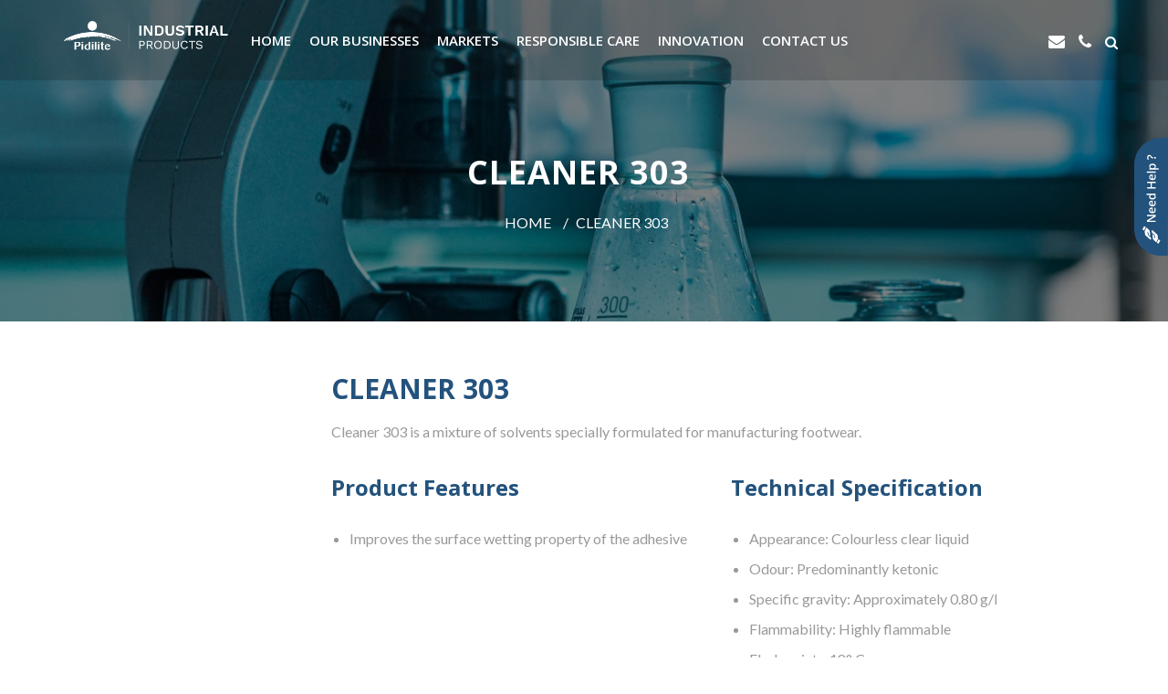

--- FILE ---
content_type: text/html; charset=UTF-8
request_url: https://www.pidiliteindustrialproducts.com/products/cleaner-303/
body_size: 32864
content:
<!DOCTYPE html>
<html lang="en-US">
<head>	
	<meta charset="UTF-8">
    <meta name="viewport" content="width=device-width, initial-scale=1">
    <meta http-equiv="x-ua-compatible" content="ie=edge">
	
	    <script src="https://code.jquery.com/jquery-3.7.1.min.js"></script>
   
    <!-- Google Tag Manager -->
    <script>(function(w,d,s,l,i){w[l]=w[l]||[];w[l].push({'gtm.start':new Date().getTime(),event:'gtm.js'});var f=d.getElementsByTagName(s)[0],j=d.createElement(s),dl=l!='dataLayer'?'&l='+l:'';j.async=true;j.src='https://www.googletagmanager.com/gtm.js?id='+i+dl;f.parentNode.insertBefore(j,f);})(window,document,'script','dataLayer','GTM-MSJ96N9');</script>
    <!-- End Google Tag Manager -->

    <meta name='robots' content='noindex, nofollow' />

	<!-- This site is optimized with the Yoast SEO plugin v26.2 - https://yoast.com/wordpress/plugins/seo/ -->
	<title>Cleaner 303 – Pidilite Industrial Products</title>
	<meta name="description" content="Explore Cleaner 303 by Pidilite Industrial Products – a mixture of solvents specially formulated for manufacturing footwear. Apt for spray applications." />
	<meta property="og:locale" content="en_US" />
	<meta property="og:type" content="article" />
	<meta property="og:title" content="Cleaner 303 – Pidilite Industrial Products" />
	<meta property="og:description" content="Explore Cleaner 303 by Pidilite Industrial Products – a mixture of solvents specially formulated for manufacturing footwear. Apt for spray applications." />
	<meta property="og:url" content="https://www.pidiliteindustrialproducts.com/products/cleaner-303/" />
	<meta property="og:site_name" content="Pidilite - Industrial Product" />
	<meta property="article:modified_time" content="2024-06-26T12:17:51+00:00" />
	<meta property="og:image" content="https://www.pidiliteindustrialproducts.com/wp-content/uploads/2023/03/logo-pip.png" />
	<meta property="og:image:width" content="1083" />
	<meta property="og:image:height" content="230" />
	<meta property="og:image:type" content="image/png" />
	<meta name="twitter:card" content="summary_large_image" />
	<meta name="twitter:label1" content="Est. reading time" />
	<meta name="twitter:data1" content="1 minute" />
	<script type="application/ld+json" class="yoast-schema-graph">{"@context":"https://schema.org","@graph":[{"@type":"WebPage","@id":"https://www.pidiliteindustrialproducts.com/products/cleaner-303/","url":"https://www.pidiliteindustrialproducts.com/products/cleaner-303/","name":"Cleaner 303 – Pidilite Industrial Products","isPartOf":{"@id":"https://www.pidiliteindustrialproducts.com/#website"},"datePublished":"2016-04-06T09:20:42+00:00","dateModified":"2024-06-26T12:17:51+00:00","description":"Explore Cleaner 303 by Pidilite Industrial Products – a mixture of solvents specially formulated for manufacturing footwear. Apt for spray applications.","breadcrumb":{"@id":"https://www.pidiliteindustrialproducts.com/products/cleaner-303/#breadcrumb"},"inLanguage":"en-US","potentialAction":[{"@type":"ReadAction","target":["https://www.pidiliteindustrialproducts.com/products/cleaner-303/"]}]},{"@type":"BreadcrumbList","@id":"https://www.pidiliteindustrialproducts.com/products/cleaner-303/#breadcrumb","itemListElement":[{"@type":"ListItem","position":1,"name":"Home","item":"https://www.pidiliteindustrialproducts.com/"},{"@type":"ListItem","position":2,"name":"Products","item":"https://www.pidiliteindustrialproducts.com/products/"},{"@type":"ListItem","position":3,"name":"CLEANER 303"}]},{"@type":"WebSite","@id":"https://www.pidiliteindustrialproducts.com/#website","url":"https://www.pidiliteindustrialproducts.com/","name":"Pidilite - Industrial Product","description":"Pidilite - Industrial Product","publisher":{"@id":"https://www.pidiliteindustrialproducts.com/#organization"},"potentialAction":[{"@type":"SearchAction","target":{"@type":"EntryPoint","urlTemplate":"https://www.pidiliteindustrialproducts.com/?s={search_term_string}"},"query-input":{"@type":"PropertyValueSpecification","valueRequired":true,"valueName":"search_term_string"}}],"inLanguage":"en-US"},{"@type":"Organization","@id":"https://www.pidiliteindustrialproducts.com/#organization","name":"Pidilite - Industrial Product","url":"https://www.pidiliteindustrialproducts.com/","logo":{"@type":"ImageObject","inLanguage":"en-US","@id":"https://www.pidiliteindustrialproducts.com/#/schema/logo/image/","url":"https://www.pidiliteindustrialproducts.com/wp-content/uploads/2023/03/white_logo.png","contentUrl":"https://www.pidiliteindustrialproducts.com/wp-content/uploads/2023/03/white_logo.png","width":707,"height":134,"caption":"Pidilite - Industrial Product"},"image":{"@id":"https://www.pidiliteindustrialproducts.com/#/schema/logo/image/"}}]}</script>
	<!-- / Yoast SEO plugin. -->


<link href='https://fonts.gstatic.com' crossorigin rel='preconnect' />
<link rel="alternate" type="application/rss+xml" title="Pidilite - Industrial Product &raquo; Feed" href="https://www.pidiliteindustrialproducts.com/feed/" />
<link rel="alternate" type="application/rss+xml" title="Pidilite - Industrial Product &raquo; Comments Feed" href="https://www.pidiliteindustrialproducts.com/comments/feed/" />
<link rel="alternate" title="oEmbed (JSON)" type="application/json+oembed" href="https://www.pidiliteindustrialproducts.com/wp-json/oembed/1.0/embed?url=https%3A%2F%2Fwww.pidiliteindustrialproducts.com%2Fproducts%2Fcleaner-303%2F" />
<link rel="alternate" title="oEmbed (XML)" type="text/xml+oembed" href="https://www.pidiliteindustrialproducts.com/wp-json/oembed/1.0/embed?url=https%3A%2F%2Fwww.pidiliteindustrialproducts.com%2Fproducts%2Fcleaner-303%2F&#038;format=xml" />
<style id='wp-img-auto-sizes-contain-inline-css' type='text/css'>
img:is([sizes=auto i],[sizes^="auto," i]){contain-intrinsic-size:3000px 1500px}
/*# sourceURL=wp-img-auto-sizes-contain-inline-css */
</style>
<link rel='stylesheet' id='font-awesome-css' href='https://www.pidiliteindustrialproducts.com/wp-content/plugins/products-compare-for-woocommerce/berocket/assets/css/font-awesome.min.css?ver=6.9' type='text/css' media='all' />
<link rel='stylesheet' id='pidilite-theme-fonts-css' href='https://www.pidiliteindustrialproducts.com/wp-content/fonts/09f61a9d56196c5dd031255f3c6b8354.css?ver=20201110' type='text/css' media='all' />
<style id='wp-emoji-styles-inline-css' type='text/css'>

	img.wp-smiley, img.emoji {
		display: inline !important;
		border: none !important;
		box-shadow: none !important;
		height: 1em !important;
		width: 1em !important;
		margin: 0 0.07em !important;
		vertical-align: -0.1em !important;
		background: none !important;
		padding: 0 !important;
	}
/*# sourceURL=wp-emoji-styles-inline-css */
</style>
<style id='wp-block-library-inline-css' type='text/css'>
:root{--wp-block-synced-color:#7a00df;--wp-block-synced-color--rgb:122,0,223;--wp-bound-block-color:var(--wp-block-synced-color);--wp-editor-canvas-background:#ddd;--wp-admin-theme-color:#007cba;--wp-admin-theme-color--rgb:0,124,186;--wp-admin-theme-color-darker-10:#006ba1;--wp-admin-theme-color-darker-10--rgb:0,107,160.5;--wp-admin-theme-color-darker-20:#005a87;--wp-admin-theme-color-darker-20--rgb:0,90,135;--wp-admin-border-width-focus:2px}@media (min-resolution:192dpi){:root{--wp-admin-border-width-focus:1.5px}}.wp-element-button{cursor:pointer}:root .has-very-light-gray-background-color{background-color:#eee}:root .has-very-dark-gray-background-color{background-color:#313131}:root .has-very-light-gray-color{color:#eee}:root .has-very-dark-gray-color{color:#313131}:root .has-vivid-green-cyan-to-vivid-cyan-blue-gradient-background{background:linear-gradient(135deg,#00d084,#0693e3)}:root .has-purple-crush-gradient-background{background:linear-gradient(135deg,#34e2e4,#4721fb 50%,#ab1dfe)}:root .has-hazy-dawn-gradient-background{background:linear-gradient(135deg,#faaca8,#dad0ec)}:root .has-subdued-olive-gradient-background{background:linear-gradient(135deg,#fafae1,#67a671)}:root .has-atomic-cream-gradient-background{background:linear-gradient(135deg,#fdd79a,#004a59)}:root .has-nightshade-gradient-background{background:linear-gradient(135deg,#330968,#31cdcf)}:root .has-midnight-gradient-background{background:linear-gradient(135deg,#020381,#2874fc)}:root{--wp--preset--font-size--normal:16px;--wp--preset--font-size--huge:42px}.has-regular-font-size{font-size:1em}.has-larger-font-size{font-size:2.625em}.has-normal-font-size{font-size:var(--wp--preset--font-size--normal)}.has-huge-font-size{font-size:var(--wp--preset--font-size--huge)}.has-text-align-center{text-align:center}.has-text-align-left{text-align:left}.has-text-align-right{text-align:right}.has-fit-text{white-space:nowrap!important}#end-resizable-editor-section{display:none}.aligncenter{clear:both}.items-justified-left{justify-content:flex-start}.items-justified-center{justify-content:center}.items-justified-right{justify-content:flex-end}.items-justified-space-between{justify-content:space-between}.screen-reader-text{border:0;clip-path:inset(50%);height:1px;margin:-1px;overflow:hidden;padding:0;position:absolute;width:1px;word-wrap:normal!important}.screen-reader-text:focus{background-color:#ddd;clip-path:none;color:#444;display:block;font-size:1em;height:auto;left:5px;line-height:normal;padding:15px 23px 14px;text-decoration:none;top:5px;width:auto;z-index:100000}html :where(.has-border-color){border-style:solid}html :where([style*=border-top-color]){border-top-style:solid}html :where([style*=border-right-color]){border-right-style:solid}html :where([style*=border-bottom-color]){border-bottom-style:solid}html :where([style*=border-left-color]){border-left-style:solid}html :where([style*=border-width]){border-style:solid}html :where([style*=border-top-width]){border-top-style:solid}html :where([style*=border-right-width]){border-right-style:solid}html :where([style*=border-bottom-width]){border-bottom-style:solid}html :where([style*=border-left-width]){border-left-style:solid}html :where(img[class*=wp-image-]){height:auto;max-width:100%}:where(figure){margin:0 0 1em}html :where(.is-position-sticky){--wp-admin--admin-bar--position-offset:var(--wp-admin--admin-bar--height,0px)}@media screen and (max-width:600px){html :where(.is-position-sticky){--wp-admin--admin-bar--position-offset:0px}}

/*# sourceURL=wp-block-library-inline-css */
</style><link rel='stylesheet' id='wc-blocks-style-css' href='https://www.pidiliteindustrialproducts.com/wp-content/plugins/woocommerce/assets/client/blocks/wc-blocks.css?ver=wc-10.3.7' type='text/css' media='all' />
<style id='global-styles-inline-css' type='text/css'>
:root{--wp--preset--aspect-ratio--square: 1;--wp--preset--aspect-ratio--4-3: 4/3;--wp--preset--aspect-ratio--3-4: 3/4;--wp--preset--aspect-ratio--3-2: 3/2;--wp--preset--aspect-ratio--2-3: 2/3;--wp--preset--aspect-ratio--16-9: 16/9;--wp--preset--aspect-ratio--9-16: 9/16;--wp--preset--color--black: #000000;--wp--preset--color--cyan-bluish-gray: #abb8c3;--wp--preset--color--white: #ffffff;--wp--preset--color--pale-pink: #f78da7;--wp--preset--color--vivid-red: #cf2e2e;--wp--preset--color--luminous-vivid-orange: #ff6900;--wp--preset--color--luminous-vivid-amber: #fcb900;--wp--preset--color--light-green-cyan: #7bdcb5;--wp--preset--color--vivid-green-cyan: #00d084;--wp--preset--color--pale-cyan-blue: #8ed1fc;--wp--preset--color--vivid-cyan-blue: #0693e3;--wp--preset--color--vivid-purple: #9b51e0;--wp--preset--gradient--vivid-cyan-blue-to-vivid-purple: linear-gradient(135deg,rgb(6,147,227) 0%,rgb(155,81,224) 100%);--wp--preset--gradient--light-green-cyan-to-vivid-green-cyan: linear-gradient(135deg,rgb(122,220,180) 0%,rgb(0,208,130) 100%);--wp--preset--gradient--luminous-vivid-amber-to-luminous-vivid-orange: linear-gradient(135deg,rgb(252,185,0) 0%,rgb(255,105,0) 100%);--wp--preset--gradient--luminous-vivid-orange-to-vivid-red: linear-gradient(135deg,rgb(255,105,0) 0%,rgb(207,46,46) 100%);--wp--preset--gradient--very-light-gray-to-cyan-bluish-gray: linear-gradient(135deg,rgb(238,238,238) 0%,rgb(169,184,195) 100%);--wp--preset--gradient--cool-to-warm-spectrum: linear-gradient(135deg,rgb(74,234,220) 0%,rgb(151,120,209) 20%,rgb(207,42,186) 40%,rgb(238,44,130) 60%,rgb(251,105,98) 80%,rgb(254,248,76) 100%);--wp--preset--gradient--blush-light-purple: linear-gradient(135deg,rgb(255,206,236) 0%,rgb(152,150,240) 100%);--wp--preset--gradient--blush-bordeaux: linear-gradient(135deg,rgb(254,205,165) 0%,rgb(254,45,45) 50%,rgb(107,0,62) 100%);--wp--preset--gradient--luminous-dusk: linear-gradient(135deg,rgb(255,203,112) 0%,rgb(199,81,192) 50%,rgb(65,88,208) 100%);--wp--preset--gradient--pale-ocean: linear-gradient(135deg,rgb(255,245,203) 0%,rgb(182,227,212) 50%,rgb(51,167,181) 100%);--wp--preset--gradient--electric-grass: linear-gradient(135deg,rgb(202,248,128) 0%,rgb(113,206,126) 100%);--wp--preset--gradient--midnight: linear-gradient(135deg,rgb(2,3,129) 0%,rgb(40,116,252) 100%);--wp--preset--font-size--small: 13px;--wp--preset--font-size--medium: 20px;--wp--preset--font-size--large: 36px;--wp--preset--font-size--x-large: 42px;--wp--preset--spacing--20: 0.44rem;--wp--preset--spacing--30: 0.67rem;--wp--preset--spacing--40: 1rem;--wp--preset--spacing--50: 1.5rem;--wp--preset--spacing--60: 2.25rem;--wp--preset--spacing--70: 3.38rem;--wp--preset--spacing--80: 5.06rem;--wp--preset--shadow--natural: 6px 6px 9px rgba(0, 0, 0, 0.2);--wp--preset--shadow--deep: 12px 12px 50px rgba(0, 0, 0, 0.4);--wp--preset--shadow--sharp: 6px 6px 0px rgba(0, 0, 0, 0.2);--wp--preset--shadow--outlined: 6px 6px 0px -3px rgb(255, 255, 255), 6px 6px rgb(0, 0, 0);--wp--preset--shadow--crisp: 6px 6px 0px rgb(0, 0, 0);}:where(.is-layout-flex){gap: 0.5em;}:where(.is-layout-grid){gap: 0.5em;}body .is-layout-flex{display: flex;}.is-layout-flex{flex-wrap: wrap;align-items: center;}.is-layout-flex > :is(*, div){margin: 0;}body .is-layout-grid{display: grid;}.is-layout-grid > :is(*, div){margin: 0;}:where(.wp-block-columns.is-layout-flex){gap: 2em;}:where(.wp-block-columns.is-layout-grid){gap: 2em;}:where(.wp-block-post-template.is-layout-flex){gap: 1.25em;}:where(.wp-block-post-template.is-layout-grid){gap: 1.25em;}.has-black-color{color: var(--wp--preset--color--black) !important;}.has-cyan-bluish-gray-color{color: var(--wp--preset--color--cyan-bluish-gray) !important;}.has-white-color{color: var(--wp--preset--color--white) !important;}.has-pale-pink-color{color: var(--wp--preset--color--pale-pink) !important;}.has-vivid-red-color{color: var(--wp--preset--color--vivid-red) !important;}.has-luminous-vivid-orange-color{color: var(--wp--preset--color--luminous-vivid-orange) !important;}.has-luminous-vivid-amber-color{color: var(--wp--preset--color--luminous-vivid-amber) !important;}.has-light-green-cyan-color{color: var(--wp--preset--color--light-green-cyan) !important;}.has-vivid-green-cyan-color{color: var(--wp--preset--color--vivid-green-cyan) !important;}.has-pale-cyan-blue-color{color: var(--wp--preset--color--pale-cyan-blue) !important;}.has-vivid-cyan-blue-color{color: var(--wp--preset--color--vivid-cyan-blue) !important;}.has-vivid-purple-color{color: var(--wp--preset--color--vivid-purple) !important;}.has-black-background-color{background-color: var(--wp--preset--color--black) !important;}.has-cyan-bluish-gray-background-color{background-color: var(--wp--preset--color--cyan-bluish-gray) !important;}.has-white-background-color{background-color: var(--wp--preset--color--white) !important;}.has-pale-pink-background-color{background-color: var(--wp--preset--color--pale-pink) !important;}.has-vivid-red-background-color{background-color: var(--wp--preset--color--vivid-red) !important;}.has-luminous-vivid-orange-background-color{background-color: var(--wp--preset--color--luminous-vivid-orange) !important;}.has-luminous-vivid-amber-background-color{background-color: var(--wp--preset--color--luminous-vivid-amber) !important;}.has-light-green-cyan-background-color{background-color: var(--wp--preset--color--light-green-cyan) !important;}.has-vivid-green-cyan-background-color{background-color: var(--wp--preset--color--vivid-green-cyan) !important;}.has-pale-cyan-blue-background-color{background-color: var(--wp--preset--color--pale-cyan-blue) !important;}.has-vivid-cyan-blue-background-color{background-color: var(--wp--preset--color--vivid-cyan-blue) !important;}.has-vivid-purple-background-color{background-color: var(--wp--preset--color--vivid-purple) !important;}.has-black-border-color{border-color: var(--wp--preset--color--black) !important;}.has-cyan-bluish-gray-border-color{border-color: var(--wp--preset--color--cyan-bluish-gray) !important;}.has-white-border-color{border-color: var(--wp--preset--color--white) !important;}.has-pale-pink-border-color{border-color: var(--wp--preset--color--pale-pink) !important;}.has-vivid-red-border-color{border-color: var(--wp--preset--color--vivid-red) !important;}.has-luminous-vivid-orange-border-color{border-color: var(--wp--preset--color--luminous-vivid-orange) !important;}.has-luminous-vivid-amber-border-color{border-color: var(--wp--preset--color--luminous-vivid-amber) !important;}.has-light-green-cyan-border-color{border-color: var(--wp--preset--color--light-green-cyan) !important;}.has-vivid-green-cyan-border-color{border-color: var(--wp--preset--color--vivid-green-cyan) !important;}.has-pale-cyan-blue-border-color{border-color: var(--wp--preset--color--pale-cyan-blue) !important;}.has-vivid-cyan-blue-border-color{border-color: var(--wp--preset--color--vivid-cyan-blue) !important;}.has-vivid-purple-border-color{border-color: var(--wp--preset--color--vivid-purple) !important;}.has-vivid-cyan-blue-to-vivid-purple-gradient-background{background: var(--wp--preset--gradient--vivid-cyan-blue-to-vivid-purple) !important;}.has-light-green-cyan-to-vivid-green-cyan-gradient-background{background: var(--wp--preset--gradient--light-green-cyan-to-vivid-green-cyan) !important;}.has-luminous-vivid-amber-to-luminous-vivid-orange-gradient-background{background: var(--wp--preset--gradient--luminous-vivid-amber-to-luminous-vivid-orange) !important;}.has-luminous-vivid-orange-to-vivid-red-gradient-background{background: var(--wp--preset--gradient--luminous-vivid-orange-to-vivid-red) !important;}.has-very-light-gray-to-cyan-bluish-gray-gradient-background{background: var(--wp--preset--gradient--very-light-gray-to-cyan-bluish-gray) !important;}.has-cool-to-warm-spectrum-gradient-background{background: var(--wp--preset--gradient--cool-to-warm-spectrum) !important;}.has-blush-light-purple-gradient-background{background: var(--wp--preset--gradient--blush-light-purple) !important;}.has-blush-bordeaux-gradient-background{background: var(--wp--preset--gradient--blush-bordeaux) !important;}.has-luminous-dusk-gradient-background{background: var(--wp--preset--gradient--luminous-dusk) !important;}.has-pale-ocean-gradient-background{background: var(--wp--preset--gradient--pale-ocean) !important;}.has-electric-grass-gradient-background{background: var(--wp--preset--gradient--electric-grass) !important;}.has-midnight-gradient-background{background: var(--wp--preset--gradient--midnight) !important;}.has-small-font-size{font-size: var(--wp--preset--font-size--small) !important;}.has-medium-font-size{font-size: var(--wp--preset--font-size--medium) !important;}.has-large-font-size{font-size: var(--wp--preset--font-size--large) !important;}.has-x-large-font-size{font-size: var(--wp--preset--font-size--x-large) !important;}
/*# sourceURL=global-styles-inline-css */
</style>

<style id='classic-theme-styles-inline-css' type='text/css'>
/*! This file is auto-generated */
.wp-block-button__link{color:#fff;background-color:#32373c;border-radius:9999px;box-shadow:none;text-decoration:none;padding:calc(.667em + 2px) calc(1.333em + 2px);font-size:1.125em}.wp-block-file__button{background:#32373c;color:#fff;text-decoration:none}
/*# sourceURL=/wp-includes/css/classic-themes.min.css */
</style>
<link rel='stylesheet' id='SFSImainCss-css' href='https://www.pidiliteindustrialproducts.com/wp-content/plugins/ultimate-social-media-icons/css/sfsi-style.css?ver=2.9.5' type='text/css' media='all' />
<link rel='stylesheet' id='photoswipe-css' href='https://www.pidiliteindustrialproducts.com/wp-content/plugins/woocommerce/assets/css/photoswipe/photoswipe.min.css?ver=10.3.7' type='text/css' media='all' />
<link rel='stylesheet' id='photoswipe-default-skin-css' href='https://www.pidiliteindustrialproducts.com/wp-content/plugins/woocommerce/assets/css/photoswipe/default-skin/default-skin.min.css?ver=10.3.7' type='text/css' media='all' />
<link rel='stylesheet' id='woocommerce-layout-css' href='https://www.pidiliteindustrialproducts.com/wp-content/plugins/woocommerce/assets/css/woocommerce-layout.css?ver=10.3.7' type='text/css' media='all' />
<link rel='stylesheet' id='woocommerce-smallscreen-css' href='https://www.pidiliteindustrialproducts.com/wp-content/plugins/woocommerce/assets/css/woocommerce-smallscreen.css?ver=10.3.7' type='text/css' media='only screen and (max-width: 768px)' />
<link rel='stylesheet' id='woocommerce-general-css' href='https://www.pidiliteindustrialproducts.com/wp-content/plugins/woocommerce/assets/css/woocommerce.css?ver=10.3.7' type='text/css' media='all' />
<style id='woocommerce-inline-inline-css' type='text/css'>
.woocommerce form .form-row .required { visibility: visible; }
/*# sourceURL=woocommerce-inline-inline-css */
</style>
<link rel='stylesheet' id='wpda_wpdp_public-css' href='https://www.pidiliteindustrialproducts.com/wp-content/plugins/wp-data-access/public/../assets/css/wpda_public.css?ver=5.5.61' type='text/css' media='all' />
<link rel='stylesheet' id='brands-styles-css' href='https://www.pidiliteindustrialproducts.com/wp-content/plugins/woocommerce/assets/css/brands.css?ver=10.3.7' type='text/css' media='all' />
<link rel='stylesheet' id='bootstrap-css' href='https://www.pidiliteindustrialproducts.com/wp-content/themes/pidilite/css/bootstrap.css?ver=6.9' type='text/css' media='all' />
<link rel='stylesheet' id='chld_thm_cfg_parent-css' href='https://www.pidiliteindustrialproducts.com/wp-content/themes/pidilite/style.css?ver=6.9' type='text/css' media='all' />
<link rel='stylesheet' id='pidilite-parent-style-css' href='https://www.pidiliteindustrialproducts.com/wp-content/themes/pidilite/style.css?ver=6.9' type='text/css' media='all' />
<link rel='stylesheet' id='pidilite-default-css' href='https://www.pidiliteindustrialproducts.com/wp-content/themes/pidilite-child/assets/css/default.css?ver=6.9' type='text/css' media='all' />
<link rel='stylesheet' id='pidilite-icons-style-css' href='https://www.pidiliteindustrialproducts.com/wp-content/themes/pidilite-child/assets/css/icons.css?ver=6.9' type='text/css' media='all' />
<link rel='stylesheet' id='style-owl-carousel-css-css' href='https://www.pidiliteindustrialproducts.com/wp-content/themes/pidilite-child/assets/css/owl.carousel.css?ver=6.9' type='text/css' media='all' />
<link rel='stylesheet' id='pidilite-slick-css-css' href='https://www.pidiliteindustrialproducts.com/wp-content/themes/pidilite-child/assets/css/slick.min.css?ver=6.9' type='text/css' media='all' />
<link rel='stylesheet' id='pidilite-scrolling-css-css' href='https://www.pidiliteindustrialproducts.com/wp-content/themes/pidilite-child/assets/css/jquery.scrolling-tabs.css?ver=6.9' type='text/css' media='all' />
<link rel='stylesheet' id='pidilite-slick-theme-css-css' href='https://www.pidiliteindustrialproducts.com/wp-content/themes/pidilite-child/assets/css/slick-theme.min.css?ver=6.9' type='text/css' media='all' />
<link rel='stylesheet' id='pidilite-select2-css-css' href='https://www.pidiliteindustrialproducts.com/wp-content/themes/pidilite-child/assets/css/select2.min.css?ver=6.9' type='text/css' media='all' />
<link rel='stylesheet' id='style-shortcodes-inc-css' href='https://www.pidiliteindustrialproducts.com/wp-content/themes/pidilite-child/inc/shortcodes/shortcodes.css?ver=6.9' type='text/css' media='all' />
<link rel='stylesheet' id='style-int-tel-css-css' href='https://www.pidiliteindustrialproducts.com/wp-content/themes/pidilite-child/int-tel-phone/css/intlTelInput.css?ver=6.9' type='text/css' media='all' />
<link rel='stylesheet' id='style-custom-css' href='https://www.pidiliteindustrialproducts.com/wp-content/themes/pidilite-child/assets/css/custom.css?ver=6.9' type='text/css' media='all' />
<link rel='stylesheet' id='style-media-responsive-css-css' href='https://www.pidiliteindustrialproducts.com/wp-content/themes/pidilite-child/assets/css/media-responsive.css?ver=6.9' type='text/css' media='all' />
<link rel='stylesheet' id='pidilite-style-css' href='https://www.pidiliteindustrialproducts.com/wp-content/themes/pidilite-child/style.css?ver=6.9' type='text/css' media='all' />
<link rel='stylesheet' id='berocket_compare_products_style-css' href='https://www.pidiliteindustrialproducts.com/wp-content/plugins/products-compare-for-woocommerce/css/products_compare.css?ver=3.6.2.1' type='text/css' media='all' />
<script type="text/javascript" src="https://www.pidiliteindustrialproducts.com/wp-includes/js/jquery/jquery.min.js?ver=3.7.1" id="jquery-core-js"></script>
<script type="text/javascript" src="https://www.pidiliteindustrialproducts.com/wp-includes/js/jquery/jquery-migrate.min.js?ver=3.4.1" id="jquery-migrate-js"></script>
<script type="text/javascript" src="https://www.pidiliteindustrialproducts.com/wp-content/plugins/woocommerce/assets/js/jquery-blockui/jquery.blockUI.min.js?ver=2.7.0-wc.10.3.7" id="wc-jquery-blockui-js" data-wp-strategy="defer"></script>
<script type="text/javascript" id="wc-add-to-cart-js-extra">
/* <![CDATA[ */
var wc_add_to_cart_params = {"ajax_url":"/wp-admin/admin-ajax.php","wc_ajax_url":"/?wc-ajax=%%endpoint%%","i18n_view_cart":"View cart","cart_url":"https://www.pidiliteindustrialproducts.com/cart/","is_cart":"","cart_redirect_after_add":"no"};
//# sourceURL=wc-add-to-cart-js-extra
/* ]]> */
</script>
<script type="text/javascript" src="https://www.pidiliteindustrialproducts.com/wp-content/plugins/woocommerce/assets/js/frontend/add-to-cart.min.js?ver=10.3.7" id="wc-add-to-cart-js" data-wp-strategy="defer"></script>
<script type="text/javascript" src="https://www.pidiliteindustrialproducts.com/wp-content/plugins/woocommerce/assets/js/zoom/jquery.zoom.min.js?ver=1.7.21-wc.10.3.7" id="wc-zoom-js" defer="defer" data-wp-strategy="defer"></script>
<script type="text/javascript" src="https://www.pidiliteindustrialproducts.com/wp-content/plugins/woocommerce/assets/js/flexslider/jquery.flexslider.min.js?ver=2.7.2-wc.10.3.7" id="wc-flexslider-js" defer="defer" data-wp-strategy="defer"></script>
<script type="text/javascript" src="https://www.pidiliteindustrialproducts.com/wp-content/plugins/woocommerce/assets/js/photoswipe/photoswipe.min.js?ver=4.1.1-wc.10.3.7" id="wc-photoswipe-js" defer="defer" data-wp-strategy="defer"></script>
<script type="text/javascript" src="https://www.pidiliteindustrialproducts.com/wp-content/plugins/woocommerce/assets/js/photoswipe/photoswipe-ui-default.min.js?ver=4.1.1-wc.10.3.7" id="wc-photoswipe-ui-default-js" defer="defer" data-wp-strategy="defer"></script>
<script type="text/javascript" id="wc-single-product-js-extra">
/* <![CDATA[ */
var wc_single_product_params = {"i18n_required_rating_text":"Please select a rating","i18n_rating_options":["1 of 5 stars","2 of 5 stars","3 of 5 stars","4 of 5 stars","5 of 5 stars"],"i18n_product_gallery_trigger_text":"View full-screen image gallery","review_rating_required":"no","flexslider":{"rtl":false,"animation":"slide","smoothHeight":true,"directionNav":false,"controlNav":"thumbnails","slideshow":false,"animationSpeed":500,"animationLoop":false,"allowOneSlide":false},"zoom_enabled":"1","zoom_options":[],"photoswipe_enabled":"1","photoswipe_options":{"shareEl":false,"closeOnScroll":false,"history":false,"hideAnimationDuration":0,"showAnimationDuration":0},"flexslider_enabled":"1"};
//# sourceURL=wc-single-product-js-extra
/* ]]> */
</script>
<script type="text/javascript" src="https://www.pidiliteindustrialproducts.com/wp-content/plugins/woocommerce/assets/js/frontend/single-product.min.js?ver=10.3.7" id="wc-single-product-js" defer="defer" data-wp-strategy="defer"></script>
<script type="text/javascript" src="https://www.pidiliteindustrialproducts.com/wp-content/plugins/woocommerce/assets/js/js-cookie/js.cookie.min.js?ver=2.1.4-wc.10.3.7" id="wc-js-cookie-js" defer="defer" data-wp-strategy="defer"></script>
<script type="text/javascript" id="woocommerce-js-extra">
/* <![CDATA[ */
var woocommerce_params = {"ajax_url":"/wp-admin/admin-ajax.php","wc_ajax_url":"/?wc-ajax=%%endpoint%%","i18n_password_show":"Show password","i18n_password_hide":"Hide password"};
//# sourceURL=woocommerce-js-extra
/* ]]> */
</script>
<script type="text/javascript" src="https://www.pidiliteindustrialproducts.com/wp-content/plugins/woocommerce/assets/js/frontend/woocommerce.min.js?ver=10.3.7" id="woocommerce-js" defer="defer" data-wp-strategy="defer"></script>
<script type="text/javascript" src="https://www.pidiliteindustrialproducts.com/wp-includes/js/underscore.min.js?ver=1.13.7" id="underscore-js"></script>
<script type="text/javascript" src="https://www.pidiliteindustrialproducts.com/wp-includes/js/backbone.min.js?ver=1.6.0" id="backbone-js"></script>
<script type="text/javascript" id="wp-api-request-js-extra">
/* <![CDATA[ */
var wpApiSettings = {"root":"https://www.pidiliteindustrialproducts.com/wp-json/","nonce":"717085ef6a","versionString":"wp/v2/"};
//# sourceURL=wp-api-request-js-extra
/* ]]> */
</script>
<script type="text/javascript" src="https://www.pidiliteindustrialproducts.com/wp-includes/js/api-request.min.js?ver=6.9" id="wp-api-request-js"></script>
<script type="text/javascript" src="https://www.pidiliteindustrialproducts.com/wp-includes/js/wp-api.min.js?ver=6.9" id="wp-api-js"></script>
<script type="text/javascript" id="wpda_rest_api-js-extra">
/* <![CDATA[ */
var wpdaApiSettings = {"path":"wpda"};
//# sourceURL=wpda_rest_api-js-extra
/* ]]> */
</script>
<script type="text/javascript" src="https://www.pidiliteindustrialproducts.com/wp-content/plugins/wp-data-access/public/../assets/js/wpda_rest_api.js?ver=5.5.61" id="wpda_rest_api-js"></script>
<script type="text/javascript" src="https://www.pidiliteindustrialproducts.com/wp-content/plugins/js_composer/assets/js/vendors/woocommerce-add-to-cart.js?ver=6.13.0" id="vc_woocommerce-add-to-cart-js-js"></script>
<script type="text/javascript" src="https://www.pidiliteindustrialproducts.com/wp-content/themes/pidilite-child/assets/js/slick.js?ver=6.9" id="pidilite-slick-js-js"></script>
<script type="text/javascript" src="https://www.pidiliteindustrialproducts.com/wp-content/themes/pidilite-child/assets/js/jquery.scrolling-tabs.js?ver=6.9" id="pidilite-scrolling-js-js"></script>
<script type="text/javascript" src="https://www.pidiliteindustrialproducts.com/wp-content/plugins/woocommerce/assets/js/select2/select2.full.min.js?ver=4.0.3-wc.10.3.7" id="wc-select2-js" defer="defer" data-wp-strategy="defer"></script>
<script type="text/javascript" src="https://www.pidiliteindustrialproducts.com/wp-content/themes/pidilite-child/assets/js/custom.js?ver=6.9" id="pidilite-custom-new-js-js"></script>
<script type="text/javascript" src="https://www.pidiliteindustrialproducts.com/wp-content/themes/pidilite/js/bootstrap.min.js?ver=6.9" id="bootstrap-js"></script>
<script type="text/javascript" id="pidilite-menu-js-js-extra">
/* <![CDATA[ */
var breakpoint_settings = {"menu_breakpoint":"1100"};
//# sourceURL=pidilite-menu-js-js-extra
/* ]]> */
</script>
<script type="text/javascript" src="https://www.pidiliteindustrialproducts.com/wp-content/themes/pidilite/js/menu/menu.js?ver=6.9" id="pidilite-menu-js-js"></script>
<script type="text/javascript" src="https://www.pidiliteindustrialproducts.com/wp-content/themes/pidilite/js/page-scroll.js?ver=6.9" id="pidilite-page-scroll-js-js"></script>
<script type="text/javascript" src="https://www.pidiliteindustrialproducts.com/wp-content/plugins/products-compare-for-woocommerce/js/jquery.cookie.js?ver=3.6.2.1" id="berocket_jquery_cookie-js"></script>
<script type="text/javascript" id="berocket_compare_products_script-js-extra">
/* <![CDATA[ */
var the_compare_products_data = {"ajax_url":"https://www.pidiliteindustrialproducts.com/wp-admin/admin-ajax.php","user_func":{"before_load":"","after_load":"","before_remove":"","after_remove":"","custom_css":""},"home_url":"https://www.pidiliteindustrialproducts.com","hide_same":"Hide attributes with same values","show_same":"Show attributes with same values","hide_same_default":"","compare_selector":"#br_popup_1","toppadding":"0","is_compare_page":""};
//# sourceURL=berocket_compare_products_script-js-extra
/* ]]> */
</script>
<script type="text/javascript" src="https://www.pidiliteindustrialproducts.com/wp-content/plugins/products-compare-for-woocommerce/js/products_compare.js?ver=3.6.2.1" id="berocket_compare_products_script-js"></script>
<script type="text/javascript" src="https://www.pidiliteindustrialproducts.com/wp-content/plugins/products-compare-for-woocommerce/js/jquery.mousewheel.min.js?ver=3.6.2.1" id="jquery-mousewheel-js"></script>
<link rel="https://api.w.org/" href="https://www.pidiliteindustrialproducts.com/wp-json/" /><link rel="alternate" title="JSON" type="application/json" href="https://www.pidiliteindustrialproducts.com/wp-json/wp/v2/product/1204" /><link rel="EditURI" type="application/rsd+xml" title="RSD" href="https://www.pidiliteindustrialproducts.com/xmlrpc.php?rsd" />
<meta name="generator" content="WordPress 6.9" />
<meta name="generator" content="WooCommerce 10.3.7" />
<link rel='shortlink' href='https://www.pidiliteindustrialproducts.com/?p=1204' />
		<!-- Custom Logo: hide header text -->
		<style id="custom-logo-css" type="text/css">
			.site-title, .site-description {
				position: absolute;
				clip-path: inset(50%);
			}
		</style>
		<meta name="generator" content="Redux 4.5.8" /><!--[if IE 9]> <script>var _gambitParallaxIE9 = true;</script> <![endif]--><style>.br_new_compare_block .br_left_table {background-color: #ffffff!important;}.br_new_compare_block .br_main_top table {background-color: #ffffff!important;}div.br_new_compare_block.br_full_size_popup {background-color: #ffffff!important;}
            div.br_new_compare .br_right_table tr td,
            div.br_new_compare .br_right_table tr th,
            div.br_new_compare .br_left_table,
            div.br_new_compare_block .br_top_table table th,
            div.br_new_compare_block .br_top_table table td {width: 200px!important;min-width: 200px!important;max-width: 200px!important;}
            div.br_new_compare div.br_right_table,
            div.br_top_table div.br_main_top,
            div.br_top_table div.br_opacity_top{margin-left: 200px!important;}div.br_new_compare_block .br_top_table .br_show_compare_dif {max-width: 200px!important;}div.br_new_compare_block .br_show_compare_dif {bottom: 0px!important;}div.br_new_compare_block .br_show_compare_dif:hover {}div.br_new_compare_block .br_remove_all_compare {bottom: 0px!important;}div.br_new_compare_block .br_remove_all_compare:hover {}.br_new_compare_block .br_new_compare img {width: px!important;}.br_new_compare_block {margin-top: px!important;margin-bottom: px!important;margin-left: px!important;margin-right: px!important;}div.br_new_compare_block.br_full_size_popup {top: px!important;bottom: px!important;left: px!important;right: px!important;}div.br_new_compare_black_popup {background-color: #!important;}.br_full_size_close a {font-size: px!important;color: #!important;}.br_new_compare_block .br_same_attr {background-color: #!important;}</style><style>.berocket_compare_widget_start .berocket_compare_widget .berocket_open_compare ,.berocket_compare_widget_toolbar .berocket_compare_widget .berocket_open_compare {border-color: #999999;border-width: 0px;border-radius: 0px;font-size: 16px;color: #333333;background-color: #ffb716;}.berocket_compare_widget_start .berocket_show_compare_toolbar {border-color: #999999;border-width: 0px;border-radius: 0px;font-size: 16px;color: #333333;background-color: #ffb716;}.br_compare_button {background-color: #!important;color: #!important;}.button.br_compare_button:hover {background-color: #!important;color: #!important;}.br_compare_added {background-color: #!important;color: #!important;}</style><meta name="follow.[base64]" content="R0dqFyApv0L1N0gJJ9eQ"/>	<style>
		.pac-container{
			display:block;
		}
		.intl-tel-input .country-list{
			white-space: normal;
			min-width: 265px;
		}
		.intl-tel-input.allow-dropdown .selected-flag, .intl-tel-input.separate-dial-code .selected-flag{
			width: 70px;
			padding-left: 0;
			text-align: center;
		}
		.intl-tel-input .selected-flag .iti-flag{
			bottom: auto;
			top: 10px;
			left: 26px;
		}
		.intl-tel-input.separate-dial-code .selected-dial-code{
			padding-left: 0;
			padding-top: 20px;
			font-size: 14px;
		}
		body .pidilite-form-wrapper .pidilite-input{
			text-overflow: ellipsis;
		}
		.pidilite-form-wrapper{
			width: 100%;
			margin: 0 auto;
			max-width: 555px;
		}
		button.sent-otp-pardot,
		button.submit-otp-pardot{
			background-color: #407ecf;
			color: #FFFFFF;
			padding: 5px 10px;
			font-size: 15px;
			border-radius: 3px;
			margin-bottom: 25px;
			display: block;
		}
		.other-department-wrapper,
		.other-designation-wrapper{
			display: none;
		}
		body .pidilite-form-wrapper form{
			width: 100%;
		}
		body .pidilite-form-wrapper form{
			display: flex;
			flex-wrap: wrap;
			justify-content: space-between;
		}
		body .pidilite-form-wrapper .pidilite-input{
			width: 100%;
			clear: both;
			background: #f0f0f0;
			padding: 15px 15px;
			border: 0;
			outline: none;
			border-radius: 5px;
			color: #8A8A8A;
			font-size: 16px;
			height: auto;
			-webkit-transition: border-color ease-in-out .15s,box-shadow ease-in-out .15s;
			transition: border-color ease-in-out .15s,box-shadow ease-in-out .15s;
		}
		.pidilite-form-wrapper .input-label{
			margin-bottom: 25px;
			position: relative;
			width: 100%;
		}
		.pidilite-form-wrapper .select-label{
			display: block;
			border-radius: 8px;
			padding: 0px 10px 0 0;
			background: #f0f0f0 none repeat scroll 0 0;
		}
		body .pidilite-form-wrapper .pidilite-submit,
		body .pidilite-form-wrapper .pidilite-msds,
		body .pidilite-form-wrapper .pidilite-tds{
			background-color: #fcc419;
			font-size: 15px;
			color: #252525;
			padding: 10px 42px;
			width: auto;
			border-radius: 8px;
			outline: none;
			border: none;
			cursor: pointer;
			height: 45px;
			text-transform: uppercase;
		}
		.pidilite-form-wrapper ::-webkit-input-placeholder{ 
			color: #8A8A8A;
			opacity: 0.8;
		}
		.pidilite-form-wrapper :-moz-placeholder{
			color: #8A8A8A;
			opacity: 0.8;
		}
		.pidilite-form-wrapper ::-moz-placeholder{ 
			color: #8A8A8A;
			opacity: 0.8;
		}
		.pidilite-form-wrapper :-ms-input-placeholder{ 
			color: #8A8A8A;
			opacity: 0.8;
		}
		.pidilite-form-wrapper .pidilite-input:focus{
			border-color: #66afe9;
			outline: 0;
			-webkit-box-shadow: inset 0 1px 1px rgb(0 0 0 / 8%), 0 0 8px rgb(102 175 233 / 60%);
			box-shadow: inset 0 1px 1px rgb(0 0 0 / 8%), 0 0 8px rgb(102 175 233 / 60%);
		}
		.flex{
			display:-webkit-box;
			display:-moz-box;
			display:-ms-flexbox;
			display:-webkit-flex;
			display:flex;
			flex:initial!important;
		}
		.flexJustifyEnd{
			-webkit-justify-content:flex-end;
			-ms-flex-pack:flex-end;
			justify-content:flex-end;
		}
		span.error-input-label{
			left: 0;
			color: red;
			bottom: -23px;
			font-size: 13px;
			position: absolute;
			line-height: normal;
		}
		.thankyou-message{
			border: 2px solid #fcc419;
			padding: 30px;
			font-weight: 600;
			font-size: 18px;
			color: #000000;
			display: none;
			margin-top: 20px;
			width: 100%;
		}
		body .pidilite-form-wrapper .input-label.select-label .pidilite-input{
			box-shadow: none;
		}
		button.sent-otp-pardot, 
		button.submit-otp-pardot{
			margin-left: auto;
		}
		.pidilite-form-wrapper .width50{
			width: 48%;
			margin-bottom:30px;
		}
		.pardot-otp-field{
			width: 100%;
		}
		.pardot-otp-field .input-label{
			width: 100%;
		}
		.pidilite-form-wrapper .submit-label{
			margin-left: auto;
		}
		.send-otp-btn-wrapper{
			width: 100%;
		}
		span.pardot-otp-verified-msg{
			width: 100%;
		}
		.mfp-close-btn-in .mfp-close{
			color: #fff;
			background: red;
			right: -10px;
			opacity: 1;
			top: -10px;
			height: 26px;
			width: 26px;
			line-height: 26px;
		}
		#msdcdownload, #tdsdownload{
			max-width: 550px;
		}
		.other-nature-wrapper{
			display:none;	
		}
		@media(max-width:767px){
			.white-popup{
				padding: 20px 10px;
			}
			.mfp-close-btn-in .mfp-close{
				right: -5px;
				top: -10px;
			}
			span.error-input-label{
				font-size: 12px;
			}
			.boxrow6 .col-sm-12{
				padding-left: 0;
				padding-right: 0;
			}
		}
		
.home-banner-sec video {
    position: absolute;
    left: 0;
    right: 0;
    top: 0;
    bottom: 0;
    width: 100%;
    height: 100%;
    object-fit: cover;
}
.home-banner-sec .home-banner-content {
  text-align: center;
  color: #fff;
  position: relative;
  z-index: 999;
  padding: 100px 0;
}
.home-banner-content h2 {
  font-size: 55px;
  text-transform: uppercase;
}
.home-banner-sec .home-banner-content h1 {
  font-family: "Lato" !important;
  font-weight: normal !important;
  font-size: 20px;
  letter-spacing: 2px;
}
.home-banner-sec .home-banner-content a.banner-btn {
  background: #ffb716;
  color: #fff;
  padding: 15px 30px;
  display: inline-block;
  margin-top: 30px;
  font-family: "Lato" !important;
  font-size: 16px;
  font-weight: 600;
  line-height: normal;
  position:relative;
  z-index:9;
}
.home-banner-sec .home-banner-content a.banner-btn:hover::after {
  width: 100%;
}
.home-banner-sec .home-banner-content a.banner-btn::after {
  background: #151515;
  position: absolute;
  content: "";
  width: 0;
  height: 100%;
  top: 0;
  left: 0;
  z-index: -9;
  transition: all 0.4s ease-in-out;
}
/* .home-banner-sec .vc_column_container {
  position: static !important;
  height: auto;
} */
.home-banner-sec .vc_row.wpb_row {
  padding: 0 !important;
}
.home-container .wpb_wrapper, .home-container .service_list {
  max-width: 1470px;
  padding-left: 10px;
  padding-right: 10px;
  margin-left: auto;
  margin-right: auto;
}
		
.tax-industry .below-content p, .term-desc p {
 	color: #000;
	font-size: 18px;
}
.tax-industry .below-content h3, .term-desc h3 {
	font-size: 20px;
}
.tax-industry .term-desc {
 	margin-bottom: 30px;
}	
.tax-industry .below-content a, .term-desc a {
 	color: #23527C;
}

.blog-posts .main-content .row {
  display: flex;
  flex-wrap: wrap;
}
		
		
@media screen and (min-width:1299px){
.home-banner-sec .home-banner-content {
  padding: 150px 0;
}
.home-banner-content h2 {
	line-height: 70px;
}
}
		
@media screen and (min-width:767px) and (max-width:1024px){
.home-banner-sec .home-banner-content {
  text-align: center;
  color: #fff;
  position: relative;
  z-index: 999;
  padding: 90px 0;
}}

@media screen and (max-width:991px){
	#banner-video {
		  margin: 0;
	}
	.home-banner-sec .home-banner-content {
	  padding: 20px 0;
	  margin: 0;
	}
	.woocommerce-page .high-padding {
		  padding: 0 20px;
	}
	.tax-industry .below-content h3, .term-desc h3 {
		line-height: 24px;
	}
	
	.postid-12502 .page-title-section .overlay {
		padding-bottom: 20px;
		padding-top: 250px;
	}

	.postid-12502 .page-breadcrumb>li a, .page-breadcrumb li {
		font-size: 12px;
	}
	.postid-12502 .page-title-section .page-breadcrumb {
		text-align: left;
	}
	.postid-12502 .page-title h1 {
		font-size: 20px;
		line-height: normal;
		text-align:left;
	}		
}

@media screen and (max-width:767px){
.home-banner-sec .home-banner-content {
  margin-bottom: 50px;
}
.home-banner-sec .home-banner-content a.banner-btn {
  font-size: 14px;
  padding: 12px 25px;
  margin-top: 20px;
}
.home-container .wpb_wrapper, .home-container .service_list {
  padding-left: 0;
  padding-right: 0;
}
.socialicons {
  z-index: 999;
}
.textile_slider_main ul.slick-dots {
  z-index: 9;
}
	.woocommerce-page .high-padding {
	  padding: 0 20px;
	}
	.tax-industry .below-content h3, .term-desc h3 {
		line-height: 24px;
	}
	.textile_img {
	  min-height: 250px;
	}
	.home-editor-content .wpb_wrapper {
		padding-left: 15px;
		padding-right: 15px;
	}
}

	.home-cust-content .wpb_wrapper p {
		color: #000;
	}
	.moretext {
	  display: none;
	  color: #000;
	}
	a.moreless-button {
		color: #000;
		text-align: right;
		display: block;
		border: none;
		float: right;
		text-decoration: underline;
	}
	a.moreless-button:hover {
		text-decoration: underline !important;
		cursor: pointer;
	}
		
	a.button.load-more {
		color: #fff;
	}
	ul#menu-my-menu b.caret {
		display: none;
	}
		.modal-backdrop {
            background: #000;
            display: block;
            position: fixed;
            top: 0;
            left: 0;
            width: 100%;
            height: 100%;
            z-index: 9;
            opacity: 0;
        }
	</style>
    <script type="application/ld+json">
        {
          "@context": "https://schema.org",
          "@type": "Organization",
          "name": "Pidilite Industrial Products",
          "url": "https://www.pidiliteindustrialproducts.com/",
          "logo": "https://www.pidiliteindustrialproducts.com/wp-content/uploads/2023/03/white_logo.png",
          "contactPoint": {
            "@type": "ContactPoint",
            "telephone": "+1800-266-6066",
            "contactType": ""
          },
          "sameAs": [
            "https://www.facebook.com/PidiliteLtd/",
            "https://www.youtube.com/user/PidiliteIndia",
            "https://www.linkedin.com/company/pidilite-industries"
          ]
        }
    </script>
    <script type="application/ld+json">
        {
          "@context": "https://schema.org/",
          "@type": "WebSite",
          "name": "Pidilite Industrial Products",
          "url": "https://www.pidiliteindustrialproducts.com/",
          "potentialAction": {
            "@type": "SearchAction",
            "target": "https://www.pidiliteindustrialproducts.com/?s={search_term_string}",
            "query-input": "required name=search_term_string"
          }
        }
    </script>
<style type="text/css">


@media (max-width: 1100px) { 
	.navbar-custom .dropdown-menu {
		border-top: none;
		border-bottom: none;	
		box-shadow: none !important;
		border: none;
	}		
}

@media (min-width: 1100px) {
.navbar-nav li button { display: none;} 
}

@media (min-width: 1100px){
.navbar-nav ul.dropdown-menu  .caret {
        float: right;
        border: none;
}}

/*@media (min-width: 1100px){
.navbar-nav ul.dropdown-menu  .caret:after {
        content: "\f0da";
        font-family: "FontAwesome";
        font-size: 10px;
}}*/

@media (max-width: 1100px){
.caret {
        position: absolute;
        right: 0;
        margin-top: 10px;
        margin-right: 10px;
}}


@media (min-width: 100px) and (max-width: 1100px) { 
	.navbar .navbar-nav > .active > a, 
	.navbar .navbar-nav > .active > a:hover, 
	.navbar .navbar-nav > .active > a:focus {
		
            color: ;
            background-color: transparent;
	}
	/*.navbar .navbar-nav > .open > a,
	.navbar .navbar-nav > .open > a:hover,
	.navbar .navbar-nav > .open > a:focus { 
		background-color: transparent; 
		
		 color: ;
		border-bottom: 1px dotted #4c4a5f; 
	}*/
}

/*===================================================================================*/
/*	NAVBAR
/*===================================================================================*/

/*.navbar-custom {
	background-color: #fff;
	border: 0;
	border-radius: 0;
	z-index: 1000;
	font-size: 1.000rem;
	transition: background, padding 0.4s ease-in-out 0s;
	margin: 0; 
	min-height: 90px;
}*/
/*.navbar a { transition: color 0.125s ease-in-out 0s; }
.navbar-custom .navbar-brand {
	letter-spacing: 1px;
	font-weight: 600;
	font-size: 2.000rem;
    line-height: 1.5;
	color: #1b1b1b;
	margin-left: 0px !important;
	height: auto;
	padding: 26px 30px 26px 15px;
}*/


/*
.site-branding-text { float: left; margin: 0; padding: 13px 50px 13px 0; }
.site-title { height: auto; font-size: 1.875rem; line-height: 1.3; font-weight: 600; margin: 0; padding: 0px; }
.site-description { padding: 0; margin: 0; }
.navbar-custom .navbar-nav li { margin: 0px; padding: 0; }
.navbar-custom .navbar-nav li > a {
	position: relative;
	color: #1b1b1b;
	font-weight: 600;
	font-size: 0.875rem;
	padding: 35px 17px;
    transition: all 0.3s ease-in-out 0s;
}
.navbar-custom .navbar-nav li > a > i {
    padding-left: 5px;
}*/

/*Dropdown Menu*/
/*.navbar-custom .dropdown-menu {
	border-radius: 0;
	padding: 0;
	min-width: 200px;
    background-color: #21202e;
    box-shadow: 0 0 3px 0 rgba(0, 0, 0, 0.5);
	position: static;
	float: none;
	width: auto;
	margin-top: 0;
}*/
.navbar-custom .dropdown-menu > li { padding: 0 10px; margin: 0; }
.navbar-custom .dropdown-menu > li > a {
	color: #d5d5d5;
   border-bottom: 1px solid rgba(255,255,255,.1);
    /*font-weight: 600;*/
    font-size:14px;
    /*padding: 12px 15px;*/
    transition: all 0.2s ease-in-out 0s;
    letter-spacing: 0.7px;	
	white-space: normal;
}
/*.navbar-custom .dropdown-menu > li > a:hover, 
.navbar-custom .dropdown-menu > li > a:focus {
    padding: 12px 15px 12px 20px;
}*/
/*.navbar-custom .dropdown-menu > li > a:hover, 
.navbar-custom .dropdown-menu > li > a:focus {
    color: #ffffff;
    background-color: #282737;
}*/


/*.navbar-custom .dropdown-menu .dropdown-menu {
	left: 100%;
	right: auto;
	top: 0;
	margin-top: 0;
}*/
.navbar-custom .dropdown-menu.left-side .dropdown-menu {
	border: 0;
	right: 100%;
	left: auto;
}
/*.navbar-custom .dropdown-menu .open > a,
.navbar-custom .dropdown-menu .open > a:focus,
.navbar-custom .dropdown-menu .open > a:hover {
	background: #282737;
	color: #fff;
}
.nav .open > a, 
.nav .open > a:hover, 
.nav .open > a:focus { 
	border-color: #363544;
} */
.navbar-custom .dropdown-menu > .active > a, 
.navbar-custom .dropdown-menu > .active > a:hover, 
.navbar-custom .dropdown-menu > .active > a:focus {
    color: #fff;
    background-color: transparent;
}
/*.navbar-custom .navbar-toggle .icon-bar { background: #121213; width: 40px; height: 2px; }*/
.navbar-toggle .icon-bar + .icon-bar { margin-top: 8px; }


/*--------------------------------------------------------------
	Menubar - Media Queries
--------------------------------------------------------------*/

@media (min-width: 1100px){

	.navbar-collapse.collapse {
		display: block !important;
	}
	.navbar-nav {
		margin: 0;
	}
	.navbar-custom .navbar-nav > li {
		float: left;
	}
	.navbar-header {
		float: left;
	}
	.navbar-toggle {
		display: none;
	}
}



@media (min-width: 768px){
	.navbar-custom .navbar-brand {
		padding: 20px 50px 20px 0;
	}
}
@media (min-width: 1100px) {
	.navbar-transparent { background: transparent; padding-bottom: 0px; padding-top: 0px; margin: 0; }
	/*.navbar-custom .open > .dropdown-menu { visibility: visible; opacity: 1; }*/
	.navbar-right .dropdown-menu { right: auto; left: 0; }
}
 

@media (min-width: 1101px) {
	.navbar-custom .container-fluid {
		width: 970px;
		padding-right: 15px;
		padding-left: 15px;
		margin-right: auto;
		margin-left: auto;
	}
	
	.navbar-custom .dropdown-menu { 
		/*border-top: 2px solid #ffc20e ;*/
		/*border-bottom: 2px solid #ffc20e ;*/
		position: absolute ; 
		display: block; 
		visibility: hidden; 
		opacity: 0; 
	}
	/*.navbar-custom .dropdown-menu > li > a { padding: 12px 15px !important; }*/
	/*.navbar-custom .dropdown-menu > li > a:hover, 
	.navbar-custom .dropdown-menu > li > a:focus {
		padding: 12px 15px 12px 20px !important;
	}	*/
	/*.navbar-custom .open .dropdown-menu { background-color: #21202e !important; }*/
	
	.navbar-custom .dropdown-menu > li > a i {
        float: right;
    }

}
@media (min-width: 1200px) {
	.navbar-custom .container-fluid {
		width: 1170px;
		padding-right: 15px;
		padding-left: 15px;
		margin-right: auto;
		margin-left: auto;
	}
}


/** BELOW MAX-WIDTH MEDIA QUERIES **/

@media (max-width: 1100px) {
	/* Navbar */
	/*.navbar-custom .navbar-nav { letter-spacing: 0px; margin-top: 1px; margin-bottom: 0; }
	.navbar-custom .navbar-nav li { margin: 0 15px; padding: 0; }
	.navbar-custom .navbar-nav li > a { color: #bbb; padding: 12px 0px 12px 0px; }
	.navbar-custom .navbar-nav > li > a:focus,
	.navbar-custom .navbar-nav > li > a:hover {
		background: transparent;
		color: #fff;
	}
	.navbar-custom .dropdown-menu > li > a {
		display: block;
		clear: both;
		font-weight: normal;
	}*/
	/*.navbar-custom .dropdown-menu > li > a:hover, 
	.navbar-custom .dropdown-menu > li > a:focus {
		background-color: #21202F;
		color: #fff;
		padding: 12px 0px 12px 0px;
	}*/
	/*.navbar-custom .open .dropdown-menu {
		position: static;
		float: none;
		width: auto;
		margin-top: 0;
		background-color: transparent;
		border: 0;
		-webkit-box-shadow: none;
		box-shadow: none;
	}*/
/*	.navbar-custom .open .dropdown-menu > li > a {
		line-height: 20px;
	}
	.navbar-custom .open .dropdown-menu .dropdown-header,
	.navbar-custom .open .dropdown-menu > li > a {
		padding: 12px 0px;
	}
	.navbar-custom .open .dropdown-menu .dropdown-menu .dropdown-header,
	.navbar-custom .open .dropdown-menu .dropdown-menu > li > a {
		padding: 12px 0px;
	}
	.navbar-custom li a,
	.navbar-custom .dropdown-search {
		border-bottom: 1px dotted #4c4a5f !important;
	}
	.navbar-header { padding: 0px 15px; float: none; }
	.navbar-custom .navbar-brand { padding: 20px 50px 20px 0px; }
	.navbar-toggle { display: block; margin: 24px 15px 24px 0; padding: 9px 0px; }
	.site-branding-text { padding: 17px 50px 17px 15px; }
	.navbar-collapse { border-top: 1px solid transparent; box-shadow: inset 0 1px 0 rgba(255, 255, 255, 0.1); }
	.navbar-collapse.collapse { display: none!important; }
	.navbar-custom .navbar-nav { background-color: #21202e; float: none!important; margin: 0px }
	.navbar-custom .navbar-nav > li { float: none; }
	.navbar-collapse.collapse.in { display: block!important; }
	.collapsing { overflow: hidden!important; }*/
	
}
@media (max-width: 1100px) { 
	.navbar-custom .dropdown a > i.fa {
		font-size: 0.938rem;
		position: absolute;
		right: 0;
		margin-top: -6px;
		top: 50%;
		padding-left: 7px;
	}	
}
@media (max-width: 768px) {
	.navbar-header { padding: 0 15px; }
	.navbar-custom .navbar-brand { padding: 20px 50px 20px 15px; }
}
@media (max-width: 500px) { 
	.navbar-custom .navbar-brand { float: none; display: block; text-align: center; padding: 25px 15px 12px 15px; }
	.navbar-custom .navbar-brand img { margin: 0 auto; }
	.site-branding-text { padding: 17px 15px 17px 15px; float: none; text-align: center; }
	.navbar-toggle { float: none; margin: 10px auto 25px; }	
}



/*===================================================================================*/
/*	CART ICON 
/*===================================================================================*/
.cart-header {
	width: 40px;
	height: 40px;
	line-height: 1.6;
	text-align: center;
	background: transparent;
	position: relative;
	float: right;
	margin: 25px 7px 25px 20px;
}
.cart-header > a.cart-icon {
    -wekbit-transition: all 0.3s;
    -moz-transition: all 0.3s;
    -o-transition: all 0.3s;
    transition: all 0.3s;
    display: inline-block;
    font-size: 1.125rem;
    color: #202020;
    width: 100%;
    height: 100%;
	border: 1px solid #eaeaea;
	-webkit-border-radius: 50%;
	-moz-border-radius: 50%;
	border-radius: 50%;
	padding: 4px;
}
.cart-header > a .cart-total {
    font-family: 'Open Sans', Sans-serif;
    font-size: 0.688rem;
	line-height: 1.7;
    color: #ffffff;
	font-weight: 600;
    position: absolute;
    right: -7px;
    top: -7px;
	padding: 1px;
    width: 1.225rem;
    height: 1.225rem;
    -webkit-border-radius: 50%;
    -moz-border-radius: 50%;
    border-radius: 50%;
	-wekbit-transition: all 0.3s;
    -moz-transition: all 0.3s;
    -o-transition: all 0.3s;
    transition: all 0.3s;
}
@media (min-width: 100px) and (max-width: 1100px) { 
.cart-header { float: left; margin: 20px 7px 20px 15px !important; }
.cart-header > a.cart-icon { color: #fff; }
}


/*--------------------------------------------------------------
	Navbar Overlapped & Stiky Header Css
--------------------------------------------------------------*/ 
body.blog .header-overlapped { 
	margin: 0px; 
}
body.page-template-template-business .header-overlapped, 
body.page-template-template-overlaped .header-overlapped { 
    background-color: transparent; 
    margin: 0; 
    position: relative; 
    z-index: 99; 
}
.header-overlapped .page-title-section { background-color: transparent !important; }
.navbar-overlapped {
	position: absolute;
	right: 0;
	left: 0;
	top: 0;
	z-index: 20;
	background-color: rgba(0,0,0,0.2);
}
@media (min-width:500px) {
    body.page-template-template-business .navbar-overlapped { 
        position: absolute; 
        right: 0; 
        left: 0; 
        top: 0; 
        z-index: 20;
    }
}
.navbar-overlapped { min-height: 90px; position: relative; }
.header-overlapped .page-seperate {display: none;}
.navbar-overlapped .navbar-brand { padding: 20px 0px; color: #ffffff; }
.navbar-overlapped .navbar-brand:hover, 
.navbar-overlapped .navbar-brand:focus { 
	color: #ffffff; 
}
.navbar-overlapped .site-title a, 
.navbar-overlapped .site-title a:hover, 
.navbar-overlapped .site-title a:focus, 
.navbar-overlapped .site-description {
    color: #fff;
}
.navbar-overlapped .navbar-nav > li > a {
	color: #fff;
	border-bottom: 2px solid transparent;
	margin-left: 5px;
	margin-right: 5px;
}
.navbar-overlapped .navbar-nav > li > a:hover, 
.navbar-overlapped .navbar-nav > li > a:focus {
    background-color: transparent;
    color: #fff;
    border-bottom: 2px solid rgba(255,255,255,1);
}
/*.navbar-overlapped .navbar-nav > .open > a,
.navbar-overlapped .navbar-nav > .open > a:hover,
.navbar-overlapped .navbar-nav > .open > a:focus { 
	background-color: transparent; 
	color: #fff; 
	border-bottom: 2px solid transparent; 
} 
.navbar-overlapped .navbar-nav > .active > a, 
.navbar-overlapped .navbar-nav > .active > a:hover, 
.navbar-overlapped .navbar-nav > .active > a:focus { 
	background-color: transparent !important;
    color: #fff;
    border-bottom: 2px solid rgba(255,255,255,1);
}*/
.navbar-overlapped .cart-header { width: 25px; height: 25px; margin: 33px 7px 32px 20px; }
.navbar-overlapped .cart-header > a.cart-icon { color: #fff; border: 1px solid #ffffff; }
.navbar-overlapped .cart-header > a.cart-icon { width: auto; height: auto; border: 0 none; padding: 0; }
.navbar-overlapped .cart-header > a .cart-total { right: -11px; top: -4px; }

/*Header Stiky Menu*/
.stiky-header{
    position: fixed !important;
    top: 0;
    left: 0;
    right: 0;
    z-index: 999;
	background: #21202e;
	transition: all 0.3s ease;
	min-height: 70px;
	box-shadow: 0 2px 3px rgba(0,0,0,.1)
}
.navbar-overlapped.stiky-header .navbar-brand { padding: 10px 0px; }
.navbar-overlapped.stiky-header .site-branding-text { padding: 3px 50px 3px 15px; }
.navbar-overlapped.stiky-header .navbar-nav > li > a { padding: 24px 10px; }
.navbar-overlapped.stiky-header .cart-header { margin: 23px 7px 22px 20px; }

/*--------------------------------------------------------------
	Menubar - Media Queries
--------------------------------------------------------------*/

@media (min-width: 768px){
	.navbar-custom .navbar-brand {
		padding: 20px 50px 20px 0;
	}
}
/** BELOW MAX-WIDTH MEDIA QUERIES **/

@media (max-width: 768px) {
	.navbar-custom .navbar-brand { padding: 20px 50px 20px 15px; }
}
@media (max-width: 500px) { 
	.navbar-custom .navbar-brand { float: none; display: block; text-align: center; padding: 20px 15px 25px 15px; }
	.navbar-custom .navbar-brand img { margin: 0 auto; }
	.site-branding-text { padding: 17px 15px 17px 15px; float: none; text-align: center; }
	.navbar-toggle { float: none; margin: 10px auto 25px; }
	/*Navbar Overlapped*/
	.navbar-overlapped { position: relative; background-color: #21202e; border-bottom: 1px solid #4c4a5f; }
	.navbar-overlapped .navbar-collapse.in { bottom: 0px; }
	.navbar-overlapped .navbar-collapse { bottom: 0px; }	
	.navbar-overlapped.stiky-header .navbar-toggle { float: none; margin: 10px auto 25px; }
	.navbar-overlapped.stiky-header .site-branding-text { 
		padding: 17px 15px 17px 15px; 
		float: none; 
		text-align: center; 
	}
	body.blog .navbar-overlapped { position: relative; }
	
}

/*--------------------------------------------------------------
	Navbar Classic Header Css
--------------------------------------------------------------*/


.navbar-classic { z-index: 20; background-color: #21202e; }
.navbar-classic { min-height: 60px; }
.navbar-classic .navbar-nav { float: none !important; }
.desktop-header .navbar-classic .navbar-nav > li > a { color: #fff; padding: 20px 25px; }
.navbar-classic .navbar-collapse { border-top: 1px solid #434158; }
.navbar-classic .cart-header { width: 25px; height: 25px; margin: 18px 10px 17px 20px; }
.navbar-classic .cart-header > a.cart-icon { color: #fff; border: 1px solid #ffffff; }
.navbar-classic .cart-header > a.cart-icon { width: auto; height: auto; border: 0 none; padding: 0; }
.navbar-classic .cart-header > a .cart-total { right: -11px; top: -4px; }
.header-widget-info .navbar-brand { height: auto; padding: 15px 0px; }

/*--------------------------------------------------------------
	Menubar - Media Queries
--------------------------------------------------------------*/

@media (min-width: 768px){
	.navbar-custom .navbar-brand {
		padding: 20px 50px 20px 0;
	}
	/* Navbar Classic */
	.navbar-classic .navbar-nav { float: none !important; }
}


/*-------------------------------------------------------------------------
/* Navbar - Logo Right Align with Menu
-------------------------------------------------------------------------*/

@media (min-width: 1101px) {
	.navbar-header.align-right {
		float: right;
	}
	.navbar-header.align-right ~ .navbar-collapse { padding-left: 0; }
}
@media (max-width: 1100px) {  
	.navbar-header.align-right .navbar-toggle { 
		float: left;
		margin-left: 15px;
	}
}
.navbar-brand.align-right, .site-branding-text.align-right {
	float: right;
	margin-right: 0px;
	margin-left: 50px;
	padding-right: 0px;
}
@media (max-width: 768px) {
	.navbar-brand.align-right, .site-branding-text.align-right {
		padding-right: 15px;
	}
}
@media (max-width: 500px) {
	.navbar-brand.align-right{ 
		float: none;
		padding: 10px 15px 30px 15px;
	}
    .site-branding-text.align-right { 
		float: none;
		padding: 10px 15px 30px 15px;
		margin-left: 0;
	}		
	.navbar-header.align-right .navbar-toggle { 
		float: none;
		margin: 30px auto 10px; 
	}
}
.p-lef-right-0 { padding-left: 0; padding-right: 0; }


/*-------------------------------------------------------------------------
/* Navbar - Logo Center Align with Menu
-------------------------------------------------------------------------*/

.mobile-header-center { display: none; }
@media (max-width: 1100px){
	.desktop-header-center {
		display: none !important;
	}
	.mobile-header-center {
		display: block !important;
	}
}
.navbar-center-fullwidth .container-fluid {
	padding-left: 0px;
	padding-right: 0px;
	width: auto;
}
@media (min-width: 1101px) {
	.navbar-center-fullwidth .logo-area { 
		margin: 0 auto;
		padding: 40px 0;
		text-align: center;
	}
	.navbar-brand.align-center, .site-branding-text.align-center{
		float: none;
		padding: 0px;
		display: inline-block;
	}	
	.navbar-center-fullwidth .navbar-nav {
		float: none;
		margin: 0 auto;
		display: table;
	}
}
.navbar-center-fullwidth .navbar-collapse {
    border-top: 1px solid #e9e9e9;
	border-bottom: 1px solid #e9e9e9;
}
.navbar-center-fullwidth .navbar-nav > .active > a, 
.navbar-center-fullwidth .navbar-nav > .active > a:hover, 
.navbar-center-fullwidth .navbar-nav > .active > a:focus {
    color: #ffc20e !important;
    background-color: transparent !important;
}
.navbar-center-fullwidth .navbar-nav li > a {
    padding: 20px;
}
.navbar-center-fullwidth .dropdown-menu > li > a {
    padding: 12px 15px;
}
.navbar-center-fullwidth .sp-search-area {
    margin-top: 10px;
    margin-bottom: 8px;
}

</style>
	<noscript><style>.woocommerce-product-gallery{ opacity: 1 !important; }</style></noscript>
	<meta name="generator" content="Powered by WPBakery Page Builder - drag and drop page builder for WordPress."/>
<link rel="icon" href="https://www.pidiliteindustrialproducts.com/wp-content/uploads/2023/03/favicon.jpg" sizes="32x32" />
<link rel="icon" href="https://www.pidiliteindustrialproducts.com/wp-content/uploads/2023/03/favicon.jpg" sizes="192x192" />
<link rel="apple-touch-icon" href="https://www.pidiliteindustrialproducts.com/wp-content/uploads/2023/03/favicon.jpg" />
<meta name="msapplication-TileImage" content="https://www.pidiliteindustrialproducts.com/wp-content/uploads/2023/03/favicon.jpg" />
<noscript><style> .wpb_animate_when_almost_visible { opacity: 1; }</style></noscript><link rel='stylesheet' id='berocket_framework_popup-animate-css' href='https://www.pidiliteindustrialproducts.com/wp-content/plugins/products-compare-for-woocommerce/berocket/libraries/../assets/popup/animate.css?ver=6.9' type='text/css' media='all' />
<link rel='stylesheet' id='berocket_framework_popup-css' href='https://www.pidiliteindustrialproducts.com/wp-content/plugins/products-compare-for-woocommerce/berocket/libraries/../assets/popup/br_popup.css?ver=6.9' type='text/css' media='all' />
</head>
<body class="wp-singular product-template-default single single-product postid-1204 wp-custom-logo wp-theme-pidilite wp-child-theme-pidilite-child theme-pidilite sfsi_actvite_theme_flat woocommerce woocommerce-page woocommerce-no-js wpb-js-composer js-comp-ver-6.13.0 vc_responsive" >

    <!-- Google Tag Manager (noscript) -->
    <noscript><iframe src="https://www.googletagmanager.com/ns.html?id=GTM-MSJ96N9" height="0" width="0" style="display:none;visibility:hidden"></iframe></noscript>
    <!-- End Google Tag Manager (noscript) -->
<div id="wrapper">
<div id="page" class="site">
    <a class="skip-link pidilite-screen-reader" href="#content">Skip to content</a>
<!--Logo & Menu Section-->	
<header>
	<div class="sticky-wrapper">
<nav class=" navbar navbar-custom left">
	<div class="container">
		<!-- Brand and toggle get grouped for better mobile display -->
		<div class="row">
			<div class="navbar-header col-md-2">
				<div class="logo"><a href="https://www.pidiliteindustrialproducts.com/" class="custom-logo-link" rel="home"><img width="707" height="134" src="https://www.pidiliteindustrialproducts.com/wp-content/uploads/2023/03/white_logo.png" class="custom-logo" alt="Pidilite &#8211; Industrial Product" decoding="async" fetchpriority="high" srcset="https://www.pidiliteindustrialproducts.com/wp-content/uploads/2023/03/white_logo.png 707w, https://www.pidiliteindustrialproducts.com/wp-content/uploads/2023/03/white_logo-600x114.png 600w, https://www.pidiliteindustrialproducts.com/wp-content/uploads/2023/03/white_logo-300x57.png 300w, https://www.pidiliteindustrialproducts.com/wp-content/uploads/2023/03/white_logo-700x134.png 700w, https://www.pidiliteindustrialproducts.com/wp-content/uploads/2023/03/white_logo-24x5.png 24w, https://www.pidiliteindustrialproducts.com/wp-content/uploads/2023/03/white_logo-36x7.png 36w, https://www.pidiliteindustrialproducts.com/wp-content/uploads/2023/03/white_logo-48x9.png 48w" sizes="(max-width: 707px) 100vw, 707px" /></a></div>
				<div class="mobile_menu">
        	<div class="call-icon mail_icon">
            <a class="mail_icon" href="mailto:csc@pidilite.com"><i class="fa fa-envelope"></i></a>
          </div>
          <div class="call-icon phone-icon">
            <a class="telBlock" href="tel:18002666066"><i class="fa fa-phone"></i></a>
          </div>
          <div class="call-icon search-icon">
          	<a href="#" class="mt-search-icon">
            	<i class="fa fa-search" aria-hidden="true"></i>
            </a>
          </div>
      </div>
			<button class="navbar-toggle" type="button" data-toggle="collapse" data-target="#custom-collapse">
				<span class="sr-only">Toggle navigation</span>
				<span class="icon-bar"></span>
				<span class="icon-bar"></span>
				<span class="icon-bar"></span>
			</button>
		</div>

		<!-- Collect the nav links, forms, and other content for toggling -->
		<div id="custom-collapse" class="collapse navbar-collapse col-md-9">
			<ul id="menu-my-menu" class="nav navbar-nav "><li id="menu-item-12654" class="menu-item menu-item-type-custom menu-item-object-custom menu-item-12654"><a href="https://pidilite.com/">Home</a></li>
<li id="menu-item-3704" class="mega_menu_normal menu-item menu-item-type-custom menu-item-object-custom menu-item-has-children menu-item-3704"><a href="/our-business">Our Businesses<b class="caret"></b></a>
<ul class="dropdown-menu">
	<li id="menu-item-9127" class="menu-item menu-item-type-taxonomy menu-item-object-product_cat menu-item-has-children menu-item-9127"><a href="http://www.pidiliteindustrialproducts.com/our-businesses/industrial-adhesives/">Industrial Adhesives<b class="caret"></b></a>
	<ul class="dropdown-menu">
		<li id="menu-item-9579" class="menu-item menu-item-type-taxonomy menu-item-object-product_cat menu-item-9579"><a href="http://www.pidiliteindustrialproducts.com/our-businesses/industrial-adhesives/paper-converting/">Paper Converting</a></li>
		<li id="menu-item-9587" class="menu-item menu-item-type-taxonomy menu-item-object-product_cat menu-item-9587"><a href="http://www.pidiliteindustrialproducts.com/our-businesses/industrial-adhesives/end-of-line-packaging/">End of Line Packaging</a></li>
		<li id="menu-item-9591" class="menu-item menu-item-type-taxonomy menu-item-object-product_cat menu-item-9591"><a href="http://www.pidiliteindustrialproducts.com/our-businesses/industrial-adhesives/tapes-and-labels/">Tapes and Labels</a></li>
		<li id="menu-item-9576" class="menu-item menu-item-type-taxonomy menu-item-object-product_cat menu-item-9576"><a href="http://www.pidiliteindustrialproducts.com/our-businesses/industrial-adhesives/flexible-packaging/">Flexible Packaging</a></li>
		<li id="menu-item-9583" class="menu-item menu-item-type-taxonomy menu-item-object-product_cat menu-item-9583"><a href="http://www.pidiliteindustrialproducts.com/our-businesses/industrial-adhesives/book-binding-adhesives/">Book Binding Adhesives</a></li>
		<li id="menu-item-9585" class="menu-item menu-item-type-taxonomy menu-item-object-product_cat menu-item-9585"><a href="http://www.pidiliteindustrialproducts.com/our-businesses/industrial-adhesives/cigarettes/">Cigarettes</a></li>
		<li id="menu-item-9578" class="menu-item menu-item-type-taxonomy menu-item-object-product_cat menu-item-9578"><a href="http://www.pidiliteindustrialproducts.com/our-businesses/industrial-adhesives/mattress-assembly/">Mattress Assembly</a></li>
		<li id="menu-item-9581" class="menu-item menu-item-type-taxonomy menu-item-object-product_cat menu-item-9581"><a href="http://www.pidiliteindustrialproducts.com/our-businesses/industrial-adhesives/lamination/">Lamination</a></li>
		<li id="menu-item-9589" class="menu-item menu-item-type-taxonomy menu-item-object-product_cat menu-item-9589"><a href="http://www.pidiliteindustrialproducts.com/our-businesses/industrial-adhesives/product-assembly/">Product Assembly</a></li>
	</ul>
</li>
	<li id="menu-item-9923" class="menu-item menu-item-type-taxonomy menu-item-object-product_cat menu-item-has-children menu-item-9923"><a href="http://www.pidiliteindustrialproducts.com/our-businesses/textile-chemicals/">Textile Chemicals<b class="caret"></b></a>
	<ul class="dropdown-menu">
		<li id="menu-item-9170" class="menu-item menu-item-type-taxonomy menu-item-object-product_cat menu-item-9170"><a href="http://www.pidiliteindustrialproducts.com/our-businesses/textile-chemicals/printing-systems/">Printing Systems</a></li>
		<li id="menu-item-9166" class="menu-item menu-item-type-taxonomy menu-item-object-product_cat menu-item-9166"><a href="http://www.pidiliteindustrialproducts.com/our-businesses/textile-chemicals/dyeing-systems/">Dyeing Systems</a></li>
		<li id="menu-item-9168" class="menu-item menu-item-type-taxonomy menu-item-object-product_cat menu-item-9168"><a href="http://www.pidiliteindustrialproducts.com/our-businesses/textile-chemicals/finishing-systems/">Finishing Systems</a></li>
		<li id="menu-item-9174" class="menu-item menu-item-type-taxonomy menu-item-object-product_cat menu-item-9174"><a href="http://www.pidiliteindustrialproducts.com/our-businesses/textile-chemicals/technical-textiles/">Technical Textiles</a></li>
		<li id="menu-item-9172" class="menu-item menu-item-type-taxonomy menu-item-object-product_cat menu-item-9172"><a href="http://www.pidiliteindustrialproducts.com/our-businesses/textile-chemicals/speciality-auxiliary/">Speciality Auxiliary</a></li>
	</ul>
</li>
	<li id="menu-item-9131" class="menu-item menu-item-type-taxonomy menu-item-object-product_cat menu-item-has-children menu-item-9131"><a href="http://www.pidiliteindustrialproducts.com/our-businesses/industrial-resins/">Industrial Resins<b class="caret"></b></a>
	<ul class="dropdown-menu">
		<li id="menu-item-9352" class="menu-item menu-item-type-taxonomy menu-item-object-product_cat menu-item-9352"><a href="http://www.pidiliteindustrialproducts.com/our-businesses/industrial-resins/road-marking-paints/">Road Marking Paints</a></li>
		<li id="menu-item-9350" class="menu-item menu-item-type-taxonomy menu-item-object-product_cat menu-item-9350"><a href="http://www.pidiliteindustrialproducts.com/our-businesses/industrial-resins/decorative-paints/">Decorative Paints</a></li>
		<li id="menu-item-9348" class="menu-item menu-item-type-taxonomy menu-item-object-product_cat menu-item-9348"><a href="http://www.pidiliteindustrialproducts.com/our-businesses/industrial-resins/construction-chemicals/">Construction Chemicals</a></li>
		<li id="menu-item-9345" class="menu-item menu-item-type-taxonomy menu-item-object-product_cat menu-item-9345"><a href="http://www.pidiliteindustrialproducts.com/our-businesses/industrial-resins/home-care/">Home Care</a></li>
		<li id="menu-item-9346" class="menu-item menu-item-type-taxonomy menu-item-object-product_cat menu-item-9346"><a href="http://www.pidiliteindustrialproducts.com/our-businesses/industrial-resins/carpet-backsizing/">Carpet Backsizing</a></li>
		<li id="menu-item-9354" class="menu-item menu-item-type-taxonomy menu-item-object-product_cat menu-item-9354"><a href="http://www.pidiliteindustrialproducts.com/our-businesses/industrial-resins/speciality/">Speciality</a></li>
	</ul>
</li>
	<li id="menu-item-9129" class="menu-item menu-item-type-taxonomy menu-item-object-product_cat menu-item-has-children menu-item-9129"><a href="http://www.pidiliteindustrialproducts.com/our-businesses/industrial-bonding-solutions/">Industrial Bonding Solutions<b class="caret"></b></a>
	<ul class="dropdown-menu">
		<li id="menu-item-9766" class="menu-item menu-item-type-taxonomy menu-item-object-product_cat menu-item-9766"><a href="http://www.pidiliteindustrialproducts.com/our-businesses/industrial-bonding-solutions/electronics-assembly-and-protection/">Electronics Assembly and Protection</a></li>
		<li id="menu-item-9767" class="menu-item menu-item-type-taxonomy menu-item-object-product_cat menu-item-9767"><a href="http://www.pidiliteindustrialproducts.com/our-businesses/industrial-bonding-solutions/hot-melt/">Hot melt</a></li>
		<li id="menu-item-9768" class="menu-item menu-item-type-taxonomy menu-item-object-product_cat menu-item-9768"><a href="http://www.pidiliteindustrialproducts.com/our-businesses/industrial-bonding-solutions/anaerobic/">Anaerobic</a></li>
		<li id="menu-item-9769" class="menu-item menu-item-type-taxonomy menu-item-object-product_cat menu-item-9769"><a href="http://www.pidiliteindustrialproducts.com/our-businesses/industrial-bonding-solutions/cyano-acrylates/">Cyano Acrylates</a></li>
		<li id="menu-item-9770" class="menu-item menu-item-type-taxonomy menu-item-object-product_cat menu-item-9770"><a href="http://www.pidiliteindustrialproducts.com/our-businesses/industrial-bonding-solutions/epoxy/">Epoxy</a></li>
		<li id="menu-item-9772" class="menu-item menu-item-type-taxonomy menu-item-object-product_cat menu-item-9772"><a href="http://www.pidiliteindustrialproducts.com/our-businesses/industrial-bonding-solutions/additives-activators/">Additives &amp; Activators</a></li>
		<li id="menu-item-9774" class="menu-item menu-item-type-taxonomy menu-item-object-product_cat menu-item-9774"><a href="http://www.pidiliteindustrialproducts.com/our-businesses/industrial-bonding-solutions/sealants/">Sealants</a></li>
		<li id="menu-item-9776" class="menu-item menu-item-type-taxonomy menu-item-object-product_cat menu-item-9776"><a href="http://www.pidiliteindustrialproducts.com/our-businesses/industrial-bonding-solutions/pu-based/">PU Based</a></li>
		<li id="menu-item-9778" class="menu-item menu-item-type-taxonomy menu-item-object-product_cat menu-item-9778"><a href="http://www.pidiliteindustrialproducts.com/our-businesses/industrial-bonding-solutions/rubber-based/">Rubber Based</a></li>
		<li id="menu-item-9780" class="menu-item menu-item-type-taxonomy menu-item-object-product_cat menu-item-9780"><a href="http://www.pidiliteindustrialproducts.com/our-businesses/industrial-bonding-solutions/water-based/">Water Based</a></li>
	</ul>
</li>
	<li id="menu-item-12692" class="menu-item menu-item-type-custom menu-item-object-custom menu-item-12692"><a href="https://industrial-adhesives.pidilite.com/footwear">Footwear Adhesives</a></li>
	<li id="menu-item-9128" class="menu-item menu-item-type-taxonomy menu-item-object-product_cat menu-item-has-children menu-item-9128"><a href="http://www.pidiliteindustrialproducts.com/our-businesses/leather-chemicals/">Leather Chemicals<b class="caret"></b></a>
	<ul class="dropdown-menu">
		<li id="menu-item-9537" class="menu-item menu-item-type-taxonomy menu-item-object-product_cat menu-item-9537"><a href="http://www.pidiliteindustrialproducts.com/our-businesses/leather-chemicals/wet-end-auxilliaries/">Wet End Auxilliaries</a></li>
		<li id="menu-item-9524" class="menu-item menu-item-type-taxonomy menu-item-object-product_cat menu-item-9524"><a href="http://www.pidiliteindustrialproducts.com/our-businesses/leather-chemicals/finishing-auxilliaries/">Finishing Auxilliaries</a></li>
		<li id="menu-item-9526" class="menu-item menu-item-type-taxonomy menu-item-object-product_cat menu-item-9526"><a href="http://www.pidiliteindustrialproducts.com/our-businesses/leather-chemicals/finishing-binders/">Finishing Binders</a></li>
		<li id="menu-item-9529" class="menu-item menu-item-type-taxonomy menu-item-object-product_cat menu-item-9529"><a href="http://www.pidiliteindustrialproducts.com/our-businesses/leather-chemicals/liquid-syntans/">Liquid Syntans</a></li>
		<li id="menu-item-9532" class="menu-item menu-item-type-taxonomy menu-item-object-product_cat menu-item-9532"><a href="http://www.pidiliteindustrialproducts.com/our-businesses/leather-chemicals/pigments/">Pigments</a></li>
		<li id="menu-item-9534" class="menu-item menu-item-type-taxonomy menu-item-object-product_cat menu-item-9534"><a href="http://www.pidiliteindustrialproducts.com/our-businesses/leather-chemicals/top-coat/">Top Coat</a></li>
	</ul>
</li>
	<li id="menu-item-9124" class="menu-item menu-item-type-taxonomy menu-item-object-product_cat menu-item-has-children menu-item-9124"><a href="http://www.pidiliteindustrialproducts.com/our-businesses/paper-chemicals/">Paper Chemicals<b class="caret"></b></a>
	<ul class="dropdown-menu">
		<li id="menu-item-9137" class="menu-item menu-item-type-taxonomy menu-item-object-product_cat menu-item-9137"><a href="http://www.pidiliteindustrialproducts.com/our-businesses/paper-chemicals/paper-colouration/">Paper Colouration</a></li>
		<li id="menu-item-9135" class="menu-item menu-item-type-taxonomy menu-item-object-product_cat menu-item-9135"><a href="http://www.pidiliteindustrialproducts.com/our-businesses/paper-chemicals/paper-board-coating/">Paper &amp; Board Coating</a></li>
	</ul>
</li>
	<li id="menu-item-9133" class="menu-item menu-item-type-taxonomy menu-item-object-product_cat menu-item-has-children menu-item-9133"><a href="http://www.pidiliteindustrialproducts.com/our-businesses/maintenance-repair-and-overhaul-solutions/">Maintenance, Repair and Overhaul Solutions<b class="caret"></b></a>
	<ul class="dropdown-menu">
		<li id="menu-item-9798" class="menu-item menu-item-type-taxonomy menu-item-object-product_cat menu-item-9798"><a href="http://www.pidiliteindustrialproducts.com/our-businesses/maintenance-repair-and-overhaul-solutions/cold-repair-compounds/">Cold Repair Compounds</a></li>
		<li id="menu-item-9802" class="menu-item menu-item-type-taxonomy menu-item-object-product_cat menu-item-9802"><a href="http://www.pidiliteindustrialproducts.com/our-businesses/maintenance-repair-and-overhaul-solutions/antiseize-compounds/">AntiSeize Compounds</a></li>
		<li id="menu-item-9803" class="menu-item menu-item-type-taxonomy menu-item-object-product_cat menu-item-9803"><a href="http://www.pidiliteindustrialproducts.com/our-businesses/maintenance-repair-and-overhaul-solutions/anaerobic-adhesives-and-cyanoacrylates/">Anaerobic Adhesives and Cyanoacrylates</a></li>
		<li id="menu-item-9800" class="menu-item menu-item-type-taxonomy menu-item-object-product_cat menu-item-9800"><a href="http://www.pidiliteindustrialproducts.com/our-businesses/maintenance-repair-and-overhaul-solutions/foam-and-sealant/">Foam and Sealant</a></li>
		<li id="menu-item-9801" class="menu-item menu-item-type-taxonomy menu-item-object-product_cat menu-item-9801"><a href="http://www.pidiliteindustrialproducts.com/our-businesses/maintenance-repair-and-overhaul-solutions/industrial-aerosols/">Industrial Aerosols</a></li>
		<li id="menu-item-9797" class="menu-item menu-item-type-taxonomy menu-item-object-product_cat menu-item-9797"><a href="http://www.pidiliteindustrialproducts.com/our-businesses/maintenance-repair-and-overhaul-solutions/speciality-coatings/">Speciality Coatings</a></li>
		<li id="menu-item-9799" class="menu-item menu-item-type-taxonomy menu-item-object-product_cat menu-item-9799"><a href="http://www.pidiliteindustrialproducts.com/our-businesses/maintenance-repair-and-overhaul-solutions/leak-repair-solutions/">Leak Repair Solutions</a></li>
		<li id="menu-item-9804" class="menu-item menu-item-type-taxonomy menu-item-object-product_cat menu-item-9804"><a href="http://www.pidiliteindustrialproducts.com/our-businesses/maintenance-repair-and-overhaul-solutions/industrial-flooring/">Industrial Flooring</a></li>
	</ul>
</li>
	<li id="menu-item-12727" class="menu-item menu-item-type-custom menu-item-object-custom menu-item-12727"><a href="https://industrial-adhesives.pidilite.com/industries/dental">Dental Adhesives</a></li>
</ul>
</li>
<li id="menu-item-9982" class="menu-item menu-item-type-post_type menu-item-object-page menu-item-has-children menu-item-9982"><a href="https://www.pidiliteindustrialproducts.com/market/">Markets<b class="caret"></b></a>
<ul class="dropdown-menu">
	<li id="menu-item-9825" class="menu-item menu-item-type-taxonomy menu-item-object-industry menu-item-has-children menu-item-9825"><a href="https://www.pidiliteindustrialproducts.com/industry/markets/book-binding-adhesives/">Book Binding Adhesives<b class="caret"></b></a>
	<ul class="dropdown-menu">
		<li id="menu-item-9949" class="menu-item menu-item-type-taxonomy menu-item-object-industry menu-item-9949"><a href="https://www.pidiliteindustrialproducts.com/industry/markets/book-binding-adhesives/hard-cover-books/">Hard Cover Books</a></li>
		<li id="menu-item-9952" class="menu-item menu-item-type-taxonomy menu-item-object-industry menu-item-9952"><a href="https://www.pidiliteindustrialproducts.com/industry/markets/book-binding-adhesives/newspaper-jacketing/">Newspaper Jacketing</a></li>
		<li id="menu-item-9954" class="menu-item menu-item-type-taxonomy menu-item-object-industry menu-item-9954"><a href="https://www.pidiliteindustrialproducts.com/industry/markets/book-binding-adhesives/soft-cover-books/">Soft Cover Books</a></li>
	</ul>
</li>
	<li id="menu-item-9827" class="menu-item menu-item-type-taxonomy menu-item-object-industry menu-item-9827"><a href="https://www.pidiliteindustrialproducts.com/industry/markets/carpets/">Carpets</a></li>
	<li id="menu-item-9829" class="menu-item menu-item-type-taxonomy menu-item-object-industry menu-item-has-children menu-item-9829"><a href="https://www.pidiliteindustrialproducts.com/industry/markets/cigarettes/">Cigarettes<b class="caret"></b></a>
	<ul class="dropdown-menu">
		<li id="menu-item-9956" class="menu-item menu-item-type-taxonomy menu-item-object-industry menu-item-9956"><a href="https://www.pidiliteindustrialproducts.com/industry/markets/cigarettes/cigarette-packing-hlp/">Cigarette Packing (HLP)</a></li>
		<li id="menu-item-9957" class="menu-item menu-item-type-taxonomy menu-item-object-industry menu-item-9957"><a href="https://www.pidiliteindustrialproducts.com/industry/markets/cigarettes/filter-making/">Filter making</a></li>
		<li id="menu-item-9958" class="menu-item menu-item-type-taxonomy menu-item-object-industry menu-item-9958"><a href="https://www.pidiliteindustrialproducts.com/industry/markets/cigarettes/filter-tipping/">Filter Tipping</a></li>
		<li id="menu-item-9959" class="menu-item menu-item-type-taxonomy menu-item-object-industry menu-item-9959"><a href="https://www.pidiliteindustrialproducts.com/industry/markets/cigarettes/side-seam-gluing/">Side Seam Gluing</a></li>
	</ul>
</li>
	<li id="menu-item-9831" class="menu-item menu-item-type-taxonomy menu-item-object-industry menu-item-has-children menu-item-9831"><a href="https://www.pidiliteindustrialproducts.com/industry/markets/technical-textiles/">Technical Textiles<b class="caret"></b></a>
	<ul class="dropdown-menu">
		<li id="menu-item-9839" class="menu-item menu-item-type-taxonomy menu-item-object-industry menu-item-9839"><a href="https://www.pidiliteindustrialproducts.com/industry/markets/technical-textiles/clothing/">Clothing</a></li>
		<li id="menu-item-9841" class="menu-item menu-item-type-taxonomy menu-item-object-industry menu-item-9841"><a href="https://www.pidiliteindustrialproducts.com/industry/markets/technical-textiles/hometech/">Hometech</a></li>
		<li id="menu-item-9843" class="menu-item menu-item-type-taxonomy menu-item-object-industry menu-item-9843"><a href="https://www.pidiliteindustrialproducts.com/industry/markets/technical-textiles/indutech/">Indutech</a></li>
		<li id="menu-item-9845" class="menu-item menu-item-type-taxonomy menu-item-object-industry menu-item-9845"><a href="https://www.pidiliteindustrialproducts.com/industry/markets/technical-textiles/mobiltech/">Mobiltech</a></li>
		<li id="menu-item-9849" class="menu-item menu-item-type-taxonomy menu-item-object-industry menu-item-9849"><a href="https://www.pidiliteindustrialproducts.com/industry/markets/technical-textiles/tents/">Tents</a></li>
		<li id="menu-item-9853" class="menu-item menu-item-type-taxonomy menu-item-object-industry menu-item-9853"><a href="https://www.pidiliteindustrialproducts.com/industry/markets/technical-textiles/textile-finishings/">Textile Finishing</a></li>
		<li id="menu-item-9856" class="menu-item menu-item-type-taxonomy menu-item-object-industry menu-item-9856"><a href="https://www.pidiliteindustrialproducts.com/industry/markets/technical-textiles/textile-lamination/">Textile Lamination</a></li>
	</ul>
</li>
	<li id="menu-item-9834" class="menu-item menu-item-type-taxonomy menu-item-object-industry menu-item-has-children menu-item-9834"><a href="https://www.pidiliteindustrialproducts.com/industry/markets/paints-coatings/">Paints &amp; Coatings<b class="caret"></b></a>
	<ul class="dropdown-menu">
		<li id="menu-item-9873" class="menu-item menu-item-type-taxonomy menu-item-object-industry menu-item-9873"><a href="https://www.pidiliteindustrialproducts.com/industry/markets/paints-coatings/decorative/">Decorative</a></li>
		<li id="menu-item-9874" class="menu-item menu-item-type-taxonomy menu-item-object-industry menu-item-9874"><a href="https://www.pidiliteindustrialproducts.com/industry/markets/paints-coatings/metal-coatings/">Metal Coatings</a></li>
	</ul>
</li>
	<li id="menu-item-9835" class="menu-item menu-item-type-taxonomy menu-item-object-industry menu-item-has-children menu-item-9835"><a href="https://www.pidiliteindustrialproducts.com/industry/markets/construction-chemicals/">Construction Chemicals<b class="caret"></b></a>
	<ul class="dropdown-menu">
		<li id="menu-item-9885" class="menu-item menu-item-type-taxonomy menu-item-object-industry menu-item-9885"><a href="https://www.pidiliteindustrialproducts.com/industry/markets/construction-chemicals/elastomeric-coating/">Elastomeric Coating</a></li>
		<li id="menu-item-9887" class="menu-item menu-item-type-taxonomy menu-item-object-industry menu-item-9887"><a href="https://www.pidiliteindustrialproducts.com/industry/markets/construction-chemicals/sealants/">Sealants</a></li>
		<li id="menu-item-9888" class="menu-item menu-item-type-taxonomy menu-item-object-industry menu-item-9888"><a href="https://www.pidiliteindustrialproducts.com/industry/markets/construction-chemicals/water-proofing/">Water Proofing</a></li>
	</ul>
</li>
	<li id="menu-item-9837" class="menu-item menu-item-type-taxonomy menu-item-object-industry menu-item-has-children menu-item-9837"><a href="https://www.pidiliteindustrialproducts.com/industry/markets/textile/">Textile<b class="caret"></b></a>
	<ul class="dropdown-menu">
		<li id="menu-item-9891" class="menu-item menu-item-type-taxonomy menu-item-object-industry menu-item-9891"><a href="https://www.pidiliteindustrialproducts.com/industry/markets/textile/binder/">Binder</a></li>
		<li id="menu-item-9892" class="menu-item menu-item-type-taxonomy menu-item-object-industry menu-item-9892"><a href="https://www.pidiliteindustrialproducts.com/industry/markets/textile/dyeing/">Dyeing</a></li>
		<li id="menu-item-9893" class="menu-item menu-item-type-taxonomy menu-item-object-industry menu-item-9893"><a href="https://www.pidiliteindustrialproducts.com/industry/markets/textile/printing/">Printing</a></li>
		<li id="menu-item-9895" class="menu-item menu-item-type-taxonomy menu-item-object-industry menu-item-9895"><a href="https://www.pidiliteindustrialproducts.com/industry/markets/textile/textile-finishing/">Textile Finishing</a></li>
	</ul>
</li>
	<li id="menu-item-11311" class="menu-arrow menu-item menu-item-type-custom menu-item-object-custom menu-item-11311"><a href="/market/">View More</a></li>
</ul>
</li>
<li id="menu-item-4937" class="menu-item menu-item-type-post_type menu-item-object-page menu-item-has-children menu-item-4937"><a href="https://www.pidiliteindustrialproducts.com/responsible-care/">Responsible Care<b class="caret"></b></a>
<ul class="dropdown-menu">
	<li id="menu-item-2133" class="menu-item menu-item-type-post_type menu-item-object-page menu-item-2133"><a href="https://www.pidiliteindustrialproducts.com/responsible-care/environment-health-safety/">Environment, Health &#038; Safety</a></li>
	<li id="menu-item-4848" class="menu-item menu-item-type-post_type menu-item-object-page menu-item-4848"><a href="https://www.pidiliteindustrialproducts.com/responsible-care/compliance/">Compliance</a></li>
	<li id="menu-item-2140" class="menu-item menu-item-type-post_type menu-item-object-page menu-item-2140"><a href="https://www.pidiliteindustrialproducts.com/responsible-care/csr/">Corporate Social Responsibility</a></li>
	<li id="menu-item-2143" class="menu-item menu-item-type-post_type menu-item-object-page menu-item-2143"><a href="https://www.pidiliteindustrialproducts.com/responsible-care/total-quality-management/">Total Quality Management</a></li>
</ul>
</li>
<li id="menu-item-2041" class="menu-item menu-item-type-post_type menu-item-object-page menu-item-2041"><a href="https://www.pidiliteindustrialproducts.com/innovation/">Innovation</a></li>
<li id="menu-item-2004" class="menu-item menu-item-type-post_type menu-item-object-page menu-item-2004"><a href="https://www.pidiliteindustrialproducts.com/contact-us/">Contact Us</a></li>
</ul>				
		</div><!-- /.navbar-collapse -->
		<div class="col-md-1 right-side-social-actions visibile_group">

      <!-- ACTIONS BUTTONS GROUP -->
      <div class="pull-right actions-group">

        
        <div class="call-icon mail_icon">
            <a class="mail_icon" href="mailto:csc@pidilite.com"><i class="fa fa-envelope"></i></a>
        </div>

        <div class="call-icon phone-icon">
            <a class="telBlock" href="tel:18002666066"><i class="fa fa-phone"></i></a>
        </div>

                        <!-- SEARCH ICON -->
          <a href="#" class="mt-search-icon">
            <i class="fa fa-search" aria-hidden="true"></i>
          </a>
      </div>

    </div>
	</div><!-- /.container-fluid -->
</div>
</nav>
<!-- Fixed Search Form -->
      <div class="fixed-search-overlay">
          <!-- Close Sidebar Menu + Close Overlay -->
          <i class="icon-close icons"></i>
          <!-- INSIDE SEARCH OVERLAY -->
          <div class="fixed-search-inside">
              <div class="modeltheme-search">
                  <form role="search" method="get" id="searchform" class="searchform" action="https://www.pidiliteindustrialproducts.com/">
                      <input type="text" class="search-input" placeholder="Enter search term..." value="" name="s" id="s" pattern="^[A-Za-z0-9 _]*[A-Za-z0-9][A-Za-z0-9 .-_]*$" />
                      <button type="submit" class="search-btn search-submit"><i class="fa fa-search"></i></button>
                      <input type="hidden" name="post_type" value="product" />
                  </form>
              </div>
          </div>
      </div>
</div>	
</header>
<!--/Logo & Menu Section-->	

<div class="clearfix"></div>
    <div class="socialicons">
        <a href="/contact-us/" class="maillink"> Need help</a>
    </div>

      

<!-- HEADER BANNER TITLE BREADCRUBS SECTION STARTS -->
<div class="page-title-section">
	<div class="overlay" style="background-image:url('https://www.pidiliteindustrialproducts.com/wp-content/uploads/2023/05/default-banner.webp')">
        <div class="container">
            <div class="row">
                <div class="col-md-12 col-sm-12 col-xs-12 text-center">
                	<div class="page-title">
                		<h1>CLEANER 303</h1>
                	</div>
                	<ul class="page-breadcrumb text-center">
                		<li><a href="https://www.pidiliteindustrialproducts.com">Home</a></li>
                		<li class="active">
                		 	CLEANER 303                		 </li>
                	</ul>
                </div>
            </div>
        </div>
    </div>
</div>
<!-- HEADER BANNER TITLE BREADCRUBS SECTION ENDS -->

<section class="sec_padd_lg">
	<div class="container siderbarwrapper ">
		<div class="row">
			<div class="col-md-3">
				<div class="filter_side">
										<!-- <aside class="prod_cat_tax">
						<h3 class="widget-title">Verticals</h3>
						<ul class="product-categories">
													</ul>
					</aside> -->
										<!-- <aside class="industry_tax">
						<h3 class="widget-title">Industries</h3>
						<ul class="product-categories">
													</ul>
					</aside> -->
				</div>
			</div> 
			<div class="col-md-9">
				<div class="filterwrappercontent">
				    				    				    <div class="woocommerce-notices-wrapper"></div>
<div itemscope itemtype="http://schema.org/Product" id="product-1204" class="post-1204 product type-product status-publish product_cat-cleaner-sole-attachments product_cat-footwear-adhesives product_cat-sole-attachments industry-footwear-industries first instock shipping-taxable product-type-simple">
	<div class="pcontent">
		<h2 class="product_title entry-title" itemprop="name">CLEANER 303</h2>
		<p>Cleaner 303 is a mixture of solvents specially formulated for manufacturing footwear.</p>
		<meta itemprop="url" content="https://www.pidiliteindustrialproducts.com/products/cleaner-303/" />
	</div>
	<div class="boxrow2">
		<div class="row">
							<div class="col-sm-6">
					<h3>Product Features</h3>
					<ul>
<li>Improves the surface wetting property of the adhesive</li>
</ul>
				</div>
										<div class="col-sm-6">
					<h3>Technical Specification</h3>
					<ul>
<li>Appearance: Colourless clear liquid</li>
<li>Odour: Predominantly ketonic</li>
<li>Specific gravity: Approximately 0.80 g/l</li>
<li>Flammability: Highly flammable</li>
<li>Flash point: -18° C</li>
</ul>
				</div>
					</div>
	</div>
			<div class="boxrow2">
			<div class="row">
				<div class="col-sm-12">
					<h3>Application of Product</h3>
					<ul>
<li>Operation of cleaning PVC/PU unit soles before adhesive application to obtain optimum bonding in the footwear manufacturing industry</li>
<li>Cleaning of upper with PU coated leather, PVC coated fabrics</li>
<li>Apt for spray applications as a thinner to dilute PU adhesive systems</li>
<li>Cleaning of application tools used in adhesive application</li>
</ul>
				</div>
			</div>
		</div>
	</div>
				    </main></div>
				    <div class="form-tabs-sec">
			  			<div id="form-list-tab" class="form-list-tab">
	                        <ul class="products-tab nav nav-tabs">
								<li class="product active"><h3><a data-toggle="one" href="javascript:void(0);" class="active">Product Enquiry</a></h3></li>
								<li class="product"><h3><a data-toggle="two" href="javascript:void(0);">MSDS Download</a></h3></li>
								<li class="product"><h3><a data-toggle="three" href="javascript:void(0);">TDS Download</a></h3></li>
							</ul>
				       	</div>
				       	<div class="tab-form-content" id="tabformContent">
				       	    <div class="tab-pane fade in active" id="one" role="tabpanel" aria-labelledby="one-tab">
				       	    	
		<div class="pidilite-form-wrapper" id="test2">
			<p style="font-size:14px;"><span style="color:red;">*</span> Mandatory Fields</p>
			<form class="contact-form" method="post" id="product-enquiry-form">
	            <div class="input-label width50">
	                <input maxlength="40" class="pidilite-input" id="first-name" type="text" name="first-name" placeholder="First Name *" required=""/>
					 <span class="error-input-label"></span>
	            </div>

				<div class="input-label width50">
	                <input maxlength="40" class="pidilite-input" id="last-name" type="text" name="last-name" placeholder="Last Name *" required=""/>
					 <span class="error-input-label"></span>
	            </div>

	            <div class="input-label width50">
	                <input class="pidilite-input" id="email" type="text" name="your-email" placeholder="Your Email *" required=""/>
					 <span class="error-input-label"></span>
	            </div>
				
				<div class="input-label width50">
	                <input class="pidilite-input mobile" type="text" id="phonenumber1" name="phonenumber" placeholder="Mobile *" required=""/>
					<span id="phn_nmbr" class="error-input-label"></span>
					<span style="color:green;font-size:13px;" id="valid-msg" class="hide">✓ Valid</span>
	            </div>
				
				<div class="input-label width50">
	                <input class="pidilite-input" id="company" type="text" name="company-name" placeholder="Company Name"/>
					 <span class="error-input-label"></span>
	            </div>
				
				<div class="input-label select-label width50">
	                <select class="pidilite-input" name="department" id="department">
	                    <option value="-1">Department</option>
	                    <option value="Quality Control/Assurance">Quality Control/Assurance</option>
	                    <option value="Operations/Supply chain">Operations/Supply chain</option>
	                    <option value="Purchase">Purchase</option>
						<option value="R&D/Technical">R&D/Technical</option>
						<option value="Marketing">Marketing</option>
						<option value="Manufacturing">Manufacturing</option>
						<option value="Others">Others</option>
	                </select>
					 <span class="error-input-label"></span>
	            </div>
				<div class="input-label other-department-wrapper">
	                <input class="pidilite-input" type="text" name="other-department" placeholder="Department" id="other-department"/>
					 <span class="error-input-label"></span>
	            </div>
				
				<div class="input-label select-label width50">
	                <select class="pidilite-input" name="designation" id="designation">
	                    <option value="-1">Designation</option>
	                    <option value="Executive">Executive</option>
	                    <option value="Middle Management">Middle Management</option>
						<option value="Owner/ CXO">Owner/ CXO</option>
						<option value="Others">Others</option>
	                </select>
					 <span class="error-input-label"></span>
	            </div>
				<div class="input-label other-designation-wrapper">
	                <input class="pidilite-input" type="text" name="other-designation" placeholder="Designation" id="other-designation"/>
					 <span class="error-input-label"></span>
	            </div>
				
				<div class="input-label width50">
					<input name="geolocate-input" class="pidilite-input geolocate-input" id="autocomplete2" placeholder="Enter your Pincode or City *" type="text">
					<span class="error-input-label"></span>
				</div>
				<div style="display:none;" class="input-label width50 geohid">
		            <input class="pidilite-input locality" id="locality" placeholder="City" disabled>
					<span class="error-input-label"></span>
				</div>
				<div style="display:none;" class="input-label width50 geohid">
		            <input class="pidilite-input administrative_area_level_1" name="state" id="administrative_area_level_1" placeholder="State" disabled >
					<span class="error-input-label"></span>
				</div>
		        <div style="display:none;" class="input-label width50 geohid">
		            <input class="pidilite-input postal_code" id="postal_code" disabled placeholder="Pincode">
					<span class="error-input-label"></span>
				</div>	
		        <div style="display:none;" class="input-label width50 geohid">
		            <input class="pidilite-input country" name="country" id="country" placeholder="Country" disabled >
					<span class="error-input-label"></span>
		        </div>
				
				<div class="input-label select-label">
	                <select class="pidilite-input" name="nature-of-enquiry" id="contact-nature">
	                    <option value="-1">Nature of Enquiry</option>
	                    <option value="Purchase">Purchase</option>
	                    <option value="Product Application/Troubleshooting">Product Application/Troubleshooting</option>
	                    <option value="Distributor/Reseller">Distributor/Reseller</option>
	                    <option value="Product Recommendation/Information">Product Recommendation/Information</option>
	                    <option value="Others">Others</option>
	                </select>
					 <span class="error-input-label"></span>
	            </div>
				<div class="input-label other-nature-wrapper">
	                <input class="pidilite-input" type="text" name="other-nature" placeholder="Nature of Enquiry" id="other-nature"/>
					 <span class="error-input-label"></span>
	            </div>
				
				<div class="input-label">
	                <textarea maxlength="250" class="pidilite-textarea pidilite-input" name="your-message" id="contact-message" cols="50" rows="6" placeholder="Your Message"></textarea>
					 <span class="error-input-label"></span>
	            </div>
				
				<div>
					<div class="g-recaptcha" id="rcaptcha1"  data-sitekey="6Lfm7wEnAAAAAI_3bUsaQlZQUqST8nRvCu6lZYuo"></div>
					<div class="error-form-message" style="color:red;"></div>
				</div>
				
				<input type="hidden" id="form_name" name="form_name" value="product-enquiry" />
				
				<input type="hidden" id="product_name" name="product_name" value="CLEANER 303" />

	            <div class="submit-label flexJustifyEnd">
	                <input class="pidilite-submit" type="submit" value="Submit" name="send" id="product-enquiry-send"/>
	            </div>

				<div class="thankyou-message">Thank you for contacting us.</div>
	        </form>
    	</div>
	<br><br>	
					       	    </div>
				       	    <div class="tab-pane fade in hidetab" id="two" role="tabpanel" aria-labelledby="two-tab">
				       	    	
		<div class="pidilite-form-wrapper" id="test2">
			<p style="font-size:14px;"><span style="color:red;">*</span> Mandatory Fields</p>
			<form class="contact-form" method="post" id="msds-form">
	            <div class="input-label width50">
	                <input maxlength="40" class="pidilite-input" id="first-name-msds" type="text" name="first-name" placeholder="First Name *" required=""/>
					 <span class="error-input-label"></span>
	            </div>

				<div class="input-label width50">
	                <input maxlength="40" class="pidilite-input" id="last-name-msds" type="text" name="last-name" placeholder="Last Name*" required=""/>
					 <span class="error-input-label"></span>
	            </div>

	            <div class="input-label width50">
	                <input class="pidilite-input" id="email-msds" type="text" name="your-email" placeholder="Your Email *" required=""/>
					 <span class="error-input-label"></span>
	            </div>
				
				<div class="input-label width50">
	                <input class="pidilite-input mobile" type="text" id="phonenumber2" name="phonenumber" placeholder="Mobile *" required=""/>
					<span id="phn_nmbr_msds" class="error-input-label"></span>
					<span style="color:green;font-size:13px;" id="valid-msg-msds" class="hide">✓ Valid</span>
	            </div>
				
				<div class="input-label width50">
	                <input class="pidilite-input" id="company-msds" type="text" name="company-name" placeholder="Company Name"/>
					 <span class="error-input-label"></span>
	            </div>
				
				<div class="input-label select-label width50">
	                <select class="pidilite-input" name="department" id="department-msds">
	                    <option value="-1">Department</option>
	                    <option value="Quality Control/Assurance">Quality Control/Assurance</option>
	                    <option value="Operations/Supply chain">Operations/Supply chain</option>
	                    <option value="Purchase">Purchase</option>
						<option value="R&D/Technical">R&D/Technical</option>
						<option value="Marketing">Marketing</option>
						<option value="Manufacturing">Manufacturing</option>
						<option value="Others">Others</option>
	                </select>
					 <span class="error-input-label"></span>
	            </div>
				<div class="input-label other-department-wrapper">
	                <input class="pidilite-input" type="text" name="other-department" placeholder="Department" id="other-department-msds"/>
					 <span class="error-input-label"></span>
	            </div>
				
				<div class="input-label select-label width50">
	                <select class="pidilite-input" name="designation" id="designation-msds">
	                    <option value="-1">Designation</option>
	                    <option value="Executive">Executive</option>
	                    <option value="Middle Management">Middle Management</option>
						<option value="Owner/ CXO">Owner/ CXO</option>
						<option value="Others">Others</option>
	                </select>
					 <span class="error-input-label"></span>
	            </div>
				<div class="input-label other-designation-wrapper">
	                <input class="pidilite-input" type="text" name="other-designation" placeholder="Designation" id="other-designation-msds"/>
					 <span class="error-input-label"></span>
	            </div>
				
				<div class="input-label width50">
					<input name="geolocate-input" class="pidilite-input geolocate-input" id="autocomplete3" placeholder="Enter your Pincode or City *" type="text">
					<span class="error-input-label"></span>
				</div>
				<div style="display:none;" class="input-label width50 geohid">
		            <input class="pidilite-input locality" id="locality_msds" placeholder="City" disabled>
					<span class="error-input-label"></span>
				</div>
				<div style="display:none;" class="input-label width50 geohid">
		            <input class="pidilite-input administrative_area_level_1" name="state" id="administrative_area_level_1_msds" placeholder="State" disabled >
					<span class="error-input-label"></span>
				</div>
		        <div style="display:none;" class="input-label width50 geohid">
		            <input class="pidilite-input postal_code" id="postal_code_msds" disabled placeholder="Pincode">
					<span class="error-input-label"></span>
				</div>	
		        <div style="display:none;" class="input-label width50 geohid">
		            <input class="pidilite-input country" name="country" id="country_msds" placeholder="Country" disabled >
					<span class="error-input-label"></span>
		        </div>
				
				<div class="input-label select-label">
	                <select class="pidilite-input" name="nature-of-enquiry" id="contact-nature-msds">
	                    <option value="-1">Nature of Enquiry</option>
	                    <option value="Purchase">Purchase</option>
	                    <option value="Product Application/Troubleshooting">Product Application/Troubleshooting</option>
	                    <option value="Distributor/Reseller">Distributor/Reseller</option>
	                    <option value="Product Recommendation/Information">Product Recommendation/Information</option>
	                    <option value="Others">Others</option>
	                </select>
					 <span class="error-input-label"></span>
	            </div>
				<div class="input-label other-nature-wrapper">
	                <input class="pidilite-input" type="text" name="other-nature" placeholder="Nature of Enquiry" id="other-nature-msds"/>
					 <span class="error-input-label"></span>
	            </div>
				
				<div class="input-label">
	                <textarea maxlength="250" class="pidilite-textarea pidilite-input" name="your-message" id="contact-message-msds" cols="50" rows="6" placeholder="Your Message"></textarea>
					 <span class="error-input-label"></span>
	            </div>
				
				<div>
					<div class="g-recaptcha" id="rcaptcha2"  data-sitekey="6Lfm7wEnAAAAAI_3bUsaQlZQUqST8nRvCu6lZYuo"></div>
					<div class="error-form-message" style="color:red;"></div>
				</div>
				
				<input type="hidden" id="form_name_msds" name="form_name" value="msds" />
				
				<input type="hidden" id="product_name_msds" name="product_name" value="CLEANER 303" />

	            <div class="submit-label flexJustifyEnd">
	                <input class="pidilite-submit" type="submit" value="Submit" name="send" id="msds-send"/>
	            </div>

				<div class="thankyou-message">Thank you for contacting us.</div>
	        </form>
    	</div>
	<br><br>	
					       	    </div>
				       	    <div class="tab-pane fade fade in hidetab" id="three" role="tabpanel" aria-labelledby="three-tab">
				       	    	
		<div class="pidilite-form-wrapper" id="test2">
			<p style="font-size:14px;"><span style="color:red;">*</span> Mandatory Fields</p>
			<form class="contact-form" method="post" id="tds-form">
	            <div class="input-label width50">
	                <input maxlength="40" class="pidilite-input" id="first-name-tds" type="text" name="first-name" placeholder="First Name *" required=""/>
					 <span class="error-input-label"></span>
	            </div>

				<div class="input-label width50">
	                <input maxlength="40" class="pidilite-input" id="last-name-tds" type="text" name="last-name" placeholder="Last Name*" required=""/>
					 <span class="error-input-label"></span>
	            </div>

	            <div class="input-label width50">
	                <input class="pidilite-input" id="email-tds" type="text" name="your-email" placeholder="Your Email *" required=""/>
					 <span class="error-input-label"></span>
	            </div>
				
				<div class="input-label width50">
	                <input class="pidilite-input mobile" type="text" id="phonenumber3" name="phonenumber" placeholder="Mobile *" required=""/>
					<span id="phn_nmbr_tds" class="error-input-label"></span>
					<span style="color:green;font-size:13px;" id="valid-msg-tds" class="hide">✓ Valid</span>
	            </div>
				
				<div class="input-label width50">
	                <input class="pidilite-input" id="company-tds" type="text" name="company-name" placeholder="Company Name"/>
					 <span class="error-input-label"></span>
	            </div>
				
				<div class="input-label select-label width50">
	                <select class="pidilite-input" name="department" id="department-tds">
	                    <option value="-1">Department</option>
	                    <option value="Quality Control/Assurance">Quality Control/Assurance</option>
	                    <option value="Operations/Supply chain">Operations/Supply chain</option>
	                    <option value="Purchase">Purchase</option>
						<option value="R&D/Technical">R&D/Technical</option>
						<option value="Marketing">Marketing</option>
						<option value="Manufacturing">Manufacturing</option>
						<option value="Others">Others</option>
	                </select>
					 <span class="error-input-label"></span>
	            </div>
				<div class="input-label other-department-wrapper">
	                <input class="pidilite-input" type="text" name="other-department" placeholder="Department" id="other-department-tds"/>
					 <span class="error-input-label"></span>
	            </div>
				
				<div class="input-label select-label width50">
	                <select class="pidilite-input" name="designation" id="designation-tds">
	                    <option value="-1">Designation</option>
	                    <option value="Executive">Executive</option>
	                    <option value="Middle Management">Middle Management</option>
						<option value="Owner/ CXO">Owner/ CXO</option>
						<option value="Others">Others</option>
	                </select>
					 <span class="error-input-label"></span>
	            </div>
				<div class="input-label other-designation-wrapper">
	                <input class="pidilite-input" type="text" name="other-designation" placeholder="Designation" id="other-designation-tds"/>
					 <span class="error-input-label"></span>
	            </div>
				
				<div class="input-label width50">
					<input name="geolocate-input" class="pidilite-input geolocate-input" id="autocomplete4" placeholder="Enter your Pincode or City *" type="text">
					<span class="error-input-label"></span>
				</div>
				<div style="display:none;" class="input-label width50 geohid">
		            <input class="pidilite-input locality" id="locality_tds" placeholder="City" disabled>
					<span class="error-input-label"></span>
				</div>
				<div style="display:none;" class="input-label width50 geohid">
		            <input class="pidilite-input administrative_area_level_1" name="state" id="administrative_area_level_1_tds" placeholder="State" disabled >
					<span class="error-input-label"></span>
				</div>
		        <div style="display:none;" class="input-label width50 geohid">
		            <input class="pidilite-input postal_code" id="postal_code_tds" disabled placeholder="Pincode">
					<span class="error-input-label"></span>
				</div>	
		        <div style="display:none;" class="input-label width50 geohid">
		            <input class="pidilite-input country" name="country" id="country_tds" placeholder="Country" disabled >
					<span class="error-input-label"></span>
		        </div>
				
				<div class="input-label select-label">
	                <select class="pidilite-input" name="nature-of-enquiry" id="contact-nature-tds">
	                    <option value="-1">Nature of Enquiry</option>
	                    <option value="Purchase">Purchase</option>
	                    <option value="Product Application/Troubleshooting">Product Application/Troubleshooting</option>
	                    <option value="Distributor/Reseller">Distributor/Reseller</option>
	                    <option value="Product Recommendation/Information">Product Recommendation/Information</option>
	                    <option value="Others">Others</option>
	                </select>
					 <span class="error-input-label"></span>
	            </div>
				<div class="input-label other-nature-wrapper">
	                <input class="pidilite-input" type="text" name="other-nature" placeholder="Nature of Enquiry" id="other-nature-tds"/>
					 <span class="error-input-label"></span>
	            </div>
				
				<div class="input-label">
	                <textarea maxlength="250" class="pidilite-textarea pidilite-input" name="your-message" id="contact-message-tds" cols="50" rows="6" placeholder="Your Message"></textarea>
					 <span class="error-input-label"></span>
	            </div>
				
				<div>
					<div class="g-recaptcha" id="rcaptcha3"  data-sitekey="6Lfm7wEnAAAAAI_3bUsaQlZQUqST8nRvCu6lZYuo"></div>
					<div class="error-form-message" style="color:red;"></div>
				</div>
				
				<input type="hidden" id="form_name_tds" name="form_name" value="tds" />
				
				<input type="hidden" id="product_name_tds" name="product_name" value="CLEANER 303" />

	            <div class="submit-label flexJustifyEnd">
	                <input class="pidilite-submit" type="submit" value="Submit" name="send" id="tds-send"/>
	            </div>

				<div class="thankyou-message">Thank you for contacting us.</div>
	        </form>
    	</div>
	<br><br>	
					       	    </div>
				       	</div>	  		
				  	</div>
			  	</div>
			</div>
		</div>  	
	</div>
</section>

<script type="text/javascript">
	jQuery(document).ready(function(){
	    jQuery('.product a').click(function(){
	        jQuery('.product a').removeClass('active');
	        jQuery(this).addClass('active');
	        var tagid = jQuery(this).data('toggle');
	        jQuery('.tab-pane').removeClass('active').addClass('hidetab');
	        jQuery('#'+tagid).addClass('active').removeClass('hidetab');
	    });
    });
</script>

<!-- Footer Section -->
<footer class="site-footer">
	<div class="container">
				
		<div class="row footer-sidebar">
						<div class="col-md-3 sidebar-1">		
				<aside id="media_image-1" class="widget widget_media_image wow fadeInDown animated" data-wow-delay="0.4s"><a href="http://www.pidiliteindustrialproducts.com/"><img width="1083" height="230" src="https://www.pidiliteindustrialproducts.com/wp-content/uploads/2023/03/logo-pip.png" class="image wp-image-2097  attachment-full size-full" alt="Pidilite Industrial Products" style="max-width: 100%; height: auto;" decoding="async" loading="lazy" srcset="https://www.pidiliteindustrialproducts.com/wp-content/uploads/2023/03/logo-pip.png 1083w, https://www.pidiliteindustrialproducts.com/wp-content/uploads/2023/03/logo-pip-600x127.png 600w, https://www.pidiliteindustrialproducts.com/wp-content/uploads/2023/03/logo-pip-300x64.png 300w, https://www.pidiliteindustrialproducts.com/wp-content/uploads/2023/03/logo-pip-1024x217.png 1024w, https://www.pidiliteindustrialproducts.com/wp-content/uploads/2023/03/logo-pip-768x163.png 768w" sizes="auto, (max-width: 1083px) 100vw, 1083px" /></a></aside><aside id="block-2" class="widget widget_block wow fadeInDown animated" data-wow-delay="0.4s"><div class="contact-details">
    <p><i class="fa fa-phone" aria-hidden="true"></i> <a href="tel:+1800-266-6066"> +1800-266-6066</a></p>
                            <p><i class="fa fa-envelope" aria-hidden="true"></i> <a href="mailto:csc@pidilite.com"> csc@pidilite.com</a></p>
    <p class="footer-email"><a href="mailto:"></a></p>
    <p><i class="fa fa-map-marker" aria-hidden="true"></i>  Pidilite Industries Limited Ramakrishna Mandir Road, Off Sir Mathuradas Vasanji Road, Andheri East, Mumbai, Maharashtra 400059</p>
<ul class="social-links">
                                    <li><a target="_blank" href="https://www.facebook.com/PidiliteLtd/"><i class="fa fa-facebook-official"></i></a></li>
                                                                    <li><a target="_blank" href="https://www.youtube.com/user/PidiliteIndia"><i class="fa fa-youtube"></i></a></li>
                                                                    <li><a target="_blank" href="https://www.linkedin.com/company/pidilite-industries"><i class="fa fa-linkedin"></i></a></li>
                                                                                                                                                                                </ul>
</div></aside>			
			</div>
						
						<div class="col-md-3 sidebar-2 footer-block">		
				<aside id="nav_menu-6" class="widget widget_nav_menu wow fadeInDown animated" data-wow-delay="0.4s"><div class="section-header"><h3 class="widget-title">Our Businesses</h3><span></span></div><div class="menu-our-businesses-container"><ul id="menu-our-businesses" class="menu"><li id="menu-item-10040" class="menu-item menu-item-type-taxonomy menu-item-object-product_cat menu-item-10040"><a href="http://www.pidiliteindustrialproducts.com/our-businesses/industrial-adhesives/">Industrial Adhesives</a></li>
<li id="menu-item-10034" class="menu-item menu-item-type-taxonomy menu-item-object-product_cat menu-item-10034"><a href="http://www.pidiliteindustrialproducts.com/our-businesses/textile-chemicals/">Textile Chemicals</a></li>
<li id="menu-item-10036" class="menu-item menu-item-type-taxonomy menu-item-object-product_cat menu-item-10036"><a href="http://www.pidiliteindustrialproducts.com/our-businesses/industrial-resins/">Industrial Resins</a></li>
<li id="menu-item-10425" class="menu-item menu-item-type-taxonomy menu-item-object-product_cat menu-item-10425"><a href="http://www.pidiliteindustrialproducts.com/our-businesses/industrial-bonding-solutions/">Industrial Bonding Solutions</a></li>
<li id="menu-item-12693" class="menu-item menu-item-type-custom menu-item-object-custom menu-item-12693"><a href="https://industrial-adhesives.pidilite.com/footwear">Footwear Adhesives</a></li>
<li id="menu-item-10038" class="menu-item menu-item-type-taxonomy menu-item-object-product_cat menu-item-10038"><a href="http://www.pidiliteindustrialproducts.com/our-businesses/leather-chemicals/">Leather Chemicals</a></li>
<li id="menu-item-10033" class="menu-item menu-item-type-taxonomy menu-item-object-product_cat menu-item-10033"><a href="http://www.pidiliteindustrialproducts.com/our-businesses/paper-chemicals/">Paper Chemicals</a></li>
<li id="menu-item-10426" class="menu-item menu-item-type-taxonomy menu-item-object-product_cat menu-item-10426"><a href="http://www.pidiliteindustrialproducts.com/our-businesses/maintenance-repair-and-overhaul-solutions/">Maintenance, Repair and Overhaul Solutions</a></li>
<li id="menu-item-12725" class="menu-item menu-item-type-custom menu-item-object-custom menu-item-12725"><a href="https://industrial-adhesives.pidilite.com/industries/dental">Dental Adhesives</a></li>
</ul></div></aside>			
			</div>
						
						<div class="col-md-3 sidebar-3 footer-block">		
				<aside id="nav_menu-7" class="widget widget_nav_menu wow fadeInDown animated" data-wow-delay="0.4s"><div class="section-header"><h3 class="widget-title">Others</h3><span></span></div><div class="menu-others-container"><ul id="menu-others" class="menu"><li id="menu-item-10042" class="menu-item menu-item-type-post_type menu-item-object-page menu-item-10042"><a href="https://www.pidiliteindustrialproducts.com/responsible-care/">Responsible Care</a></li>
<li id="menu-item-3731" class="menu-item menu-item-type-post_type menu-item-object-page menu-item-3731"><a href="https://www.pidiliteindustrialproducts.com/innovation/">Innovation</a></li>
<li id="menu-item-3733" class="menu-item menu-item-type-post_type menu-item-object-page menu-item-3733"><a href="https://www.pidiliteindustrialproducts.com/contact-us/">Contact Us</a></li>
<li id="menu-item-10159" class="menu-item menu-item-type-post_type menu-item-object-page menu-item-10159"><a href="https://www.pidiliteindustrialproducts.com/blogs/">Blogs</a></li>
</ul></div></aside>			
			</div>
			
					</div>
		
	</div>
</footer>
<div class="bottom-footer">
	<div class="container">
		<div class="row">
			<div class="col-md-12">
			    <div class="site-info wow fadeIn animated" data-wow-delay="0.4s">
			         <p>Copyright © <a href="https://www.pidiliteindustrialproducts.com/" rel="nofollow">Pidilite Industries Limited </a>2026. All Rights Reserved | Powered by <a href="https://www.artemedia.co.in/" target="_blank" rel="nofollow">Art-E Mediatech</a></p>
			    </div>
			</div>
		</div>
	</div>
</div>
<!-- /Footer Section -->
<div class="clearfix"></div>
</div>

<!--Close of wrapper-->
<!--Scroll To Top-->
<a href="#" class="hc_scrollup"><i class="fa fa-long-arrow-up"></i></a>
<!--/Scroll To Top-->
<script type="speculationrules">
{"prefetch":[{"source":"document","where":{"and":[{"href_matches":"/*"},{"not":{"href_matches":["/wp-*.php","/wp-admin/*","/wp-content/uploads/*","/wp-content/*","/wp-content/plugins/*","/wp-content/themes/pidilite-child/*","/wp-content/themes/pidilite/*","/*\\?(.+)"]}},{"not":{"selector_matches":"a[rel~=\"nofollow\"]"}},{"not":{"selector_matches":".no-prefetch, .no-prefetch a"}}]},"eagerness":"conservative"}]}
</script>
<script src="https://cdnjs.cloudflare.com/ajax/libs/OwlCarousel2/2.3.4/owl.carousel.min.js" integrity="sha512-bPs7Ae6pVvhOSiIcyUClR7/q2OAsRiovw4vAkX+zJbw3ShAeeqezq50RIIcIURq7Oa20rW2n2q+fyXBNcU9lrw==" crossorigin="anonymous" referrerpolicy="no-referrer"></script>
<script>
  document.querySelectorAll('span[aria-hidden="true"]').forEach(el => {
    if (el.textContent === '�') {
      el.innerHTML = '×'; // Replaces with the HTML entity for multiplication sign
    }
  });
</script>


                <!--facebook like and share js -->
                <div id="fb-root"></div>
                <script>
                    (function(d, s, id) {
                        var js, fjs = d.getElementsByTagName(s)[0];
                        if (d.getElementById(id)) return;
                        js = d.createElement(s);
                        js.id = id;
                        js.src = "https://connect.facebook.net/en_US/sdk.js#xfbml=1&version=v3.2";
                        fjs.parentNode.insertBefore(js, fjs);
                    }(document, 'script', 'facebook-jssdk'));
                </script>
                <script>
window.addEventListener('sfsi_functions_loaded', function() {
    if (typeof sfsi_responsive_toggle == 'function') {
        sfsi_responsive_toggle(0);
        // console.log('sfsi_responsive_toggle');

    }
})
</script>
    <script>
        window.addEventListener('sfsi_functions_loaded', function () {
            if (typeof sfsi_plugin_version == 'function') {
                sfsi_plugin_version(2.77);
            }
        });

        function sfsi_processfurther(ref) {
            var feed_id = '[base64]';
            var feedtype = 8;
            var email = jQuery(ref).find('input[name="email"]').val();
            var filter = /^(([^<>()[\]\\.,;:\s@\"]+(\.[^<>()[\]\\.,;:\s@\"]+)*)|(\".+\"))@((\[[0-9]{1,3}\.[0-9]{1,3}\.[0-9]{1,3}\.[0-9]{1,3}\])|(([a-zA-Z\-0-9]+\.)+[a-zA-Z]{2,}))$/;
            if ((email != "Enter your email") && (filter.test(email))) {
                if (feedtype == "8") {
                    var url = "https://api.follow.it/subscription-form/" + feed_id + "/" + feedtype;
                    window.open(url, "popupwindow", "scrollbars=yes,width=1080,height=760");
                    return true;
                }
            } else {
                alert("Please enter email address");
                jQuery(ref).find('input[name="email"]').focus();
                return false;
            }
        }
    </script>
    <style type="text/css" aria-selected="true">
        .sfsi_subscribe_Popinner {
             width: 100% !important;

            height: auto !important;

         padding: 18px 0px !important;

            background-color: #ffffff !important;
        }

        .sfsi_subscribe_Popinner form {
            margin: 0 20px !important;
        }

        .sfsi_subscribe_Popinner h5 {
            font-family: Helvetica,Arial,sans-serif !important;

             font-weight: bold !important;   color:#000000 !important; font-size: 16px !important;   text-align:center !important; margin: 0 0 10px !important;
            padding: 0 !important;
        }

        .sfsi_subscription_form_field {
            margin: 5px 0 !important;
            width: 100% !important;
            display: inline-flex;
            display: -webkit-inline-flex;
        }

        .sfsi_subscription_form_field input {
            width: 100% !important;
            padding: 10px 0px !important;
        }

        .sfsi_subscribe_Popinner input[type=email] {
         font-family: Helvetica,Arial,sans-serif !important;   font-style:normal !important;   font-size:14px !important; text-align: center !important;        }

        .sfsi_subscribe_Popinner input[type=email]::-webkit-input-placeholder {

         font-family: Helvetica,Arial,sans-serif !important;   font-style:normal !important;  font-size: 14px !important;   text-align:center !important;        }

        .sfsi_subscribe_Popinner input[type=email]:-moz-placeholder {
            /* Firefox 18- */
         font-family: Helvetica,Arial,sans-serif !important;   font-style:normal !important;   font-size: 14px !important;   text-align:center !important;
        }

        .sfsi_subscribe_Popinner input[type=email]::-moz-placeholder {
            /* Firefox 19+ */
         font-family: Helvetica,Arial,sans-serif !important;   font-style: normal !important;
              font-size: 14px !important;   text-align:center !important;        }

        .sfsi_subscribe_Popinner input[type=email]:-ms-input-placeholder {

            font-family: Helvetica,Arial,sans-serif !important;  font-style:normal !important;   font-size:14px !important;
         text-align: center !important;        }

        .sfsi_subscribe_Popinner input[type=submit] {

         font-family: Helvetica,Arial,sans-serif !important;   font-weight: bold !important;   color:#000000 !important; font-size: 16px !important;   text-align:center !important; background-color: #dedede !important;        }

        .sfsi_shortcode_container {
            /* float: right; */
        }

        .sfsi_shortcode_container .norm_row.sfsi_wDiv {
            position: relative !important;
            float: none;
            margin: 0 auto;
        }

        .sfsi_shortcode_container .sfsi_holders {
            display: none;
        }

            </style>

    	<script src="https://maps.googleapis.com/maps/api/js?key=AIzaSyDspLnAmj1mhiaBZOaJ-7H1lJZg9l49oek&libraries=places" defer></script>
	<script src="https://www.google.com/recaptcha/api.js" async defer></script>
	<script src="https://cdnjs.cloudflare.com/ajax/libs/intl-tel-input/15.0.0/js/intlTelInput.js"></script>
	<script type="text/javascript">
		var consultInput = document.querySelector('#phonenumber');
		var errorMsg = document.querySelector("#error-msg");
		var validMsg = document.querySelector("#valid-msg");
		// here, the index maps to the error code returned from getValidationError - see readme
		var errorMap = ["Please Enter Valid Number", "Invalid country code", "Please Enter Valid Number", "Please Enter Valid Number", "Please Enter Valid Number"];
		var iti = window.intlTelInput( consultInput, {
			separateDialCode:true,
			initialCountry: "In",
			utilsScript: "https://cdn.jsdelivr.net/npm/intl-tel-input@17.0.3/build/js/utils.js",
		});
		window.iti = iti;
		var reset = function(){
			consultInput.classList.remove("error");
			errorMsg.innerHTML = "";
			errorMsg.classList.add("hide");
			validMsg.classList.add("hide");
		};
		// on blur: validate
		consultInput.addEventListener( 'blur', function(){
		  reset();
		  if( consultInput.value.trim()=='' ){
			  consultInput.classList.add("error");
			  errorMsg.innerHTML = "Please fill in the required field.";
			  errorMsg.classList.remove("hide");
		  }else{
			if( iti.isValidNumber() ){
			  validMsg.classList.remove("hide");
			}else{
			  consultInput.classList.add("error");
			  var errorCode = iti.getValidationError();
			  errorMsg.innerHTML = errorMap[errorCode];
			  errorMsg.classList.remove("hide");
			}
		  }
		});
		// on keyup / change flag: reset
		consultInput.addEventListener('change', reset);
		consultInput.addEventListener('keyup', reset);

		jQuery(".inlinepopup").click( function(){
			setTimeout( function(){
				var consultInput = document.querySelector('#phonenumber');
				var errorMsg = document.querySelector("#error-msg");
				var validMsg = document.querySelector("#valid-msg");
				// here, the index maps to the error code returned from getValidationError - see readme
				var errorMap = ["Please Enter Valid Number", "Invalid country code", "Please Enter Valid Number", "Please Enter Valid Number", "Please Enter Valid Number"];
				var iti = window.intlTelInput( consultInput, {
					separateDialCode:true,
					initialCountry: "In",
					utilsScript: "https://cdn.jsdelivr.net/npm/intl-tel-input@17.0.3/build/js/utils.js",
				});
				window.iti = iti;
				var reset = function(){
					consultInput.classList.remove("error");
					errorMsg.innerHTML = "";
					errorMsg.classList.add("hide");
					validMsg.classList.add("hide");
				};
				// on blur: validate
				consultInput.addEventListener( 'blur', function(){
				  reset();
				  if( consultInput.value.trim()=='' ){
					  consultInput.classList.add("error");
					  errorMsg.innerHTML = "Please fill in the required field.";
					  errorMsg.classList.remove("hide");
				  }else{
					if( iti.isValidNumber() ){
					  validMsg.classList.remove("hide");
					}else{
					  consultInput.classList.add("error");
					  var errorCode = iti.getValidationError();
					  errorMsg.innerHTML = errorMap[errorCode];
					  errorMsg.classList.remove("hide");
					}
				  }
				});
				// on keyup / change flag: reset
				consultInput.addEventListener('change', reset);
				consultInput.addEventListener('keyup', reset);
			}, 300);
		});
	</script>
	<script>
		/* write your JavaScript code here */
		jQuery(function($){
			
			$('.pidilite-form-wrapper #department').on('change',function(){
				if( $(this).val()==="Others"){
					$(this).parent(".input-label").next(".other-department-wrapper").show();
				}else{
					$(this).parent(".input-label").next(".other-department-wrapper").hide();
				}
			});
			$('.pidilite-form-wrapper #designation').on('change',function(){
				if( $(this).val()==="Others"){
					$(this).parent(".input-label").next(".other-designation-wrapper").show();
				}else{
					$(this).parent(".input-label").next(".other-designation-wrapper").hide();
				}
			});
			$('.pidilite-form-wrapper #contact-nature').on('change',function(){
				if( $(this).val()==="Others"){
					$(this).parent(".input-label").next(".other-nature-wrapper").show();
				}else{
					$(this).parent(".input-label").next(".other-nature-wrapper").hide();
				}
			});
		
	  		$('body').on('click', '#contact-send', function(e){
				e.preventDefault();
				var form_name = $("#form_name").val();
				var first_name = $("#first-name").val();
				var last_name = $("#last-name").val();
				var email = $("#email").val();
				var mobile = $("#phonenumber").val();
				var company = $("#company").val();
				var department = $("#department").val();
				var other_department = $("#other-department").val();
				var designation = $("#designation").val();
				var other_designation = $("#other-designation").val();
				var pincode = $("#autocomplete1").val();
				var city = $("#locality").val();
				var state = $("#administrative_area_level_1").val();
				var postal_code = $("#postal_code").val();
				var country = $("#country").val();
				var nature = $("#contact-nature").val();
				var other_nature = $("#other-nature").val();
				var message = $("#contact-message").val();
				var name_regex = /^[a-zA-Z ]+$/;
				var other_regex = /^[a-zA-Z ._^%$#!~@,-]+$/;
				var mobile_regex = /^[0-9]{10}$/;
				var add_regex = /^[a-zA-Z, ]+$/;
				var email_regex = /^[A-Z0-9._%+-]+@([A-Z0-9-]+\.)+[A-Z]{2,4}$/i;
				var pin_regex = /^[0-9,-]+$/;
				
				if(first_name == ""){
					$("#first-name").focus();
					$("#first-name").parent().find(".error-input-label").text("Please fill in the required field.");
					return false;
				}else if(!first_name.match(name_regex)) {
				  	$("#first-name").focus();
				  	$("#first-name").parent().find(".error-input-label").text("Only letters are allowed.");
				  	return false;
				}else if ( first_name.length < 3 ){
					$("#first-name").focus();
					$("#first-name").parent().find(".error-input-label").text("Minimum 3 letters are allowed.");
					return false;
				}else{
					$("#first-name").parent().find(".error-input-label").text("");
				}
				
				if(last_name == ""){
					$("#last-name").focus();
					$("#last-name").parent().find(".error-input-label").text("Please fill in the required field.");
					return false;
				}else if(!last_name.match(name_regex)) {
				  	$("#last-name").focus();
				  	$("#last-name").parent().find(".error-input-label").text("Only letters are allowed.");
				  	return false;
				}else if ( last_name.length < 3 ){
					$("#last-name").focus();
					$("#last-name").parent().find(".error-input-label").text("Minimum 3 letters are allowed.");
					return false;
				}else{
					$("#last-name").parent().find(".error-input-label").text("");
				}
				
				if(email == ""){
					$("#email").focus();
					$("#email").parent().find(".error-input-label").text("Please fill in the required field.");
					return false;
				}else if( !email.match(email_regex) ){
					$("#email").focus();
					$("#email").parent().find(".error-input-label").text("Please enter a valid Email.");
					return false;
				}else{
					$("#email").parent().find(".error-input-label").text("");
				}
				
				if(mobile ==""){
					$("#phn_nmbr").focus();
					$("#phn_nmbr").text("Please fill in the required field.");
					return false;
				}else if(!mobile.match(mobile_regex)) {
					$("#phn_nmbr").focus();
					$("#phn_nmbr").text("Only digits are allowed.");
					return false;
				}else{
				  	$("#phn_nmbr").text("");
					$("#valid-msg").removeClass("hide");
					$("#valid-msg").addClass("show");
				}
				
				if( company!='' && !company.match(name_regex)) {
				  	$("#company").focus();
				  	$("#company").parent().find(".error-input-label").text("Only letters are allowed.");
				  	return false;
				}else if ( company!='' && company.length < 3 ){
					$("#company").focus();
					$("#company").parent().find(".error-input-label").text("Minimum 3 letters are allowed.");
					return false;
				}else{
					$("#company").parent().find(".error-input-label").text("");
				}
				
				if(department == 'Others'){
					if( other_department!='' && !other_department.match(other_regex)) {
						$("#other-department").focus();
						$("#other-department").parent().find(".error-input-label").text("Only letters and special characters are allowed.");
						return false;
					}else if ( other_department!='' && other_department.length < 3 ){
						$("#other-department").focus();
						$("#other-department").parent().find(".error-input-label").text("Please enter minimum 3 letters.");
						return false;
					}else{
						$("#other-department").parent().find(".error-input-label").text("");
					}
				}
				
				if( designation == 'Others'){
					if( other_designation!='' && !other_designation.match(other_regex)) {
						$("#other-designation").focus();
						$("#other-designation").parent().find(".error-input-label").text("Only letters and special characters are allowed.");
						return false;
					}else if ( other_designation!='' && other_designation.length < 3 ){
						$("#other-designation").focus();
						$("#other-designation").parent().find(".error-input-label").text("Please enter minimum 3 letters.");
						return false;
					}else{
						$("#other-designation").parent().find(".error-input-label").text("");
					}	
				}
				
				if(pincode==""){
					$("#autocomplete1").focus();
					$("#autocomplete1").parent().find(".error-input-label").text("Please fill in the required field.");
					return false;
				}else{
				  	$("#autocomplete1").parent().find(".error-input-label").text("");
				}
				
				if( city!='' && !city.match(name_regex)) {
					$("#locality").focus();
					$("#locality").parent().find(".error-input-label").text("Only letters are allowed.");
					return false;
				}else{
					$("#locality").parent().find(".error-input-label").text("");
				}
				
				if( state!='' && !state.match(name_regex)) {
					$("#administrative_area_level_1").focus();
					$("#administrative_area_level_1").parent().find(".error-input-label").text("Only letters are allowed.");
					return false;
				}else{
					$("#administrative_area_level_1").parent().find(".error-input-label").text("");
				}
				
				if( postal_code!='' && !postal_code.match(pin_regex)) {
					$("#postal_code").focus();
					$("#postal_code").parent().find(".error-input-label").text("Only digits and - are allowed.");
					return false;
				}else{
					$("#postal_code").parent().find(".error-input-label").text("");
				}
				
				if( country!='' && !country.match(name_regex)) {
					$("#country").focus();
					$("#country").parent().find(".error-input-label").text("Only letters are allowed.");
					return false;
				}else{
					$("#country").parent().find(".error-input-label").text("");
				}
				
				if(nature == 'Others'){
					if( other_nature!='' && !other_nature.match(other_regex)) {
						$("#other-nature").focus();
						$("#other-nature").parent().find(".error-input-label").text("Only letters and special characters are allowed.");
						return false;
					}else if ( other_nature!='' && other_nature.length < 3 ){
						$("#other-nature").focus();
						$("#other-nature").parent().find(".error-input-label").text("Please enter minimum 3 letters.");
						return false;
					}else{
						$("#other-nature").parent().find(".error-input-label").text("");
					}
				}
				
				var ajaxurl = 'https://www.pidiliteindustrialproducts.com/wp-admin/admin-ajax.php';
				var captcha = grecaptcha.getResponse();
				$.ajax({
					type: "post",
					url: ajaxurl, 
					data: { 
						action : 'insert_form_data',
						form_name : form_name,
						first_name : first_name,
						last_name : last_name,
						email : email,
						mobile : mobile,
						company : company,
						department : department,
						other_department : other_department,
						designation : designation,
						other_designation : other_designation,
						pincode : pincode,
						city : city,
						state : state,
						postal_code : postal_code,
						country : country,
						nature : nature,
						other_nature : other_nature,
						message : message,
						captcha : captcha
					},
					success: function(res){
						var res1 = $.trim(res);
						//console.log(res1);
						if( res1 == 'Error, you are a robot?' ){
						   $('.error-form-message').text("Please Verify Captcha!");
						}else{
							$('.thankyou-message').css('display', 'block');
							$('.thankyou-message').fadeIn().delay(3000).fadeOut();
							$('html, body').animate({
								scrollTop: $('.thankyou-message').offset().top - 300
							}, 2000);
							setTimeout(function(){
								window.location.href = "http://www.pidiliteindustrialproducts.com/";
							},2000);
						}
					}
				});
			});
			
			var autocomplete = {};
			var autocompletesWraps = ['test', 'test2', 'test3', 'test4', 'test5', 'test6'];

			var test_form = { locality: 'long_name', administrative_area_level_1: 'long_name', country: 'long_name', postal_code: 'short_name' };
			var test2_form = { locality: 'long_name', administrative_area_level_1: 'long_name', country: 'long_name', postal_code: 'short_name' };
			var test3_form = { locality: 'long_name', administrative_area_level_1: 'long_name', country: 'long_name', postal_code: 'short_name' };
			var test4_form = { locality: 'long_name', administrative_area_level_1: 'long_name', country: 'long_name', postal_code: 'short_name' };
			var test5_form = { locality: 'long_name', administrative_area_level_1: 'long_name', country: 'long_name', postal_code: 'short_name' };
			var test6_form = { locality: 'long_name', administrative_area_level_1: 'long_name', country: 'long_name', postal_code: 'short_name' };

			function initialize(){
				$.each(autocompletesWraps, function(index, name){
					//console.log($('#'+name).length);
					if($('#'+name).length == 0) {
						return;
					}
					autocomplete[name] = new google.maps.places.Autocomplete($('#'+name+' .geolocate-input')[0], { types: ['geocode'] });

					google.maps.event.addListener(autocomplete[name], 'place_changed', function(){
						var place = autocomplete[name].getPlace();                      
						var form = eval(name+'_form');
						for (var component in form) {
							$('#'+name+' .'+component).val('');
							$('#'+name+' .'+component).attr('disabled', false);
							$('.geohid').css('display', 'block');
						}

						for (var i = 0; i < place.address_components.length; i++) {
							var addressType = place.address_components[i].types[0];
							if (typeof form[addressType] !== 'undefined') {
							  var val = place.address_components[i][form[addressType]];
							  $('#'+name+' .'+addressType).val(val);
							}	
						}
					});
				});
			}
			google.maps.event.addDomListener(window, 'load', initialize);
  		});
	</script>
	<script type="text/javascript">
    var CaptchaCallback = function(){
        jQuery('.g-recaptcha').each( function(index, el) {
            grecaptcha.render(el, {
                'sitekey' : jQuery(el).attr('data-sitekey')
            });
        });
    };
	</script>
	<script type="text/javascript">
		var consultInput = document.querySelector('#phonenumber1');
		var errorMsg = document.querySelector("#error-msg");
		var validMsg = document.querySelector("#valid-msg");
		// here, the index maps to the error code returned from getValidationError - see readme
		var errorMap = ["Please Enter Valid Number", "Invalid country code", "Please Enter Valid Number", "Please Enter Valid Number", "Please Enter Valid Number"];
		var iti = window.intlTelInput( consultInput, {
			separateDialCode:true,
			initialCountry: "In",
			utilsScript: "https://cdn.jsdelivr.net/npm/intl-tel-input@17.0.3/build/js/utils.js",
		});
		window.iti = iti;
		var reset = function(){
			consultInput.classList.remove("error");
			errorMsg.innerHTML = "";
			errorMsg.classList.add("hide");
			validMsg.classList.add("hide");
		};
		// on blur: validate
		consultInput.addEventListener( 'blur', function(){
		  reset();
		  if( consultInput.value.trim()=='' ){
			  consultInput.classList.add("error");
			  errorMsg.innerHTML = "Please fill in the required field.";
			  errorMsg.classList.remove("hide");
		  }else{
			if( iti.isValidNumber() ){
			  validMsg.classList.remove("hide");
			}else{
			  consultInput.classList.add("error");
			  var errorCode = iti.getValidationError();
			  errorMsg.innerHTML = errorMap[errorCode];
			  errorMsg.classList.remove("hide");
			}
		  }
		});
		// on keyup / change flag: reset
		consultInput.addEventListener('change', reset);
		consultInput.addEventListener('keyup', reset);

		jQuery(".inlinepopup").click( function(){
			setTimeout( function(){
				var consultInput = document.querySelector('#phonenumber1');
				var errorMsg = document.querySelector("#error-msg");
				var validMsg = document.querySelector("#valid-msg");
				// here, the index maps to the error code returned from getValidationError - see readme
				var errorMap = ["Please Enter Valid Number", "Invalid country code", "Please Enter Valid Number", "Please Enter Valid Number", "Please Enter Valid Number"];
				var iti = window.intlTelInput( consultInput, {
					separateDialCode:true,
					initialCountry: "In",
					utilsScript: "https://cdn.jsdelivr.net/npm/intl-tel-input@17.0.3/build/js/utils.js",
				});
				window.iti = iti;
				var reset = function(){
					consultInput.classList.remove("error");
					errorMsg.innerHTML = "";
					errorMsg.classList.add("hide");
					validMsg.classList.add("hide");
				};
				// on blur: validate
				consultInput.addEventListener( 'blur', function(){
				  reset();
				  if( consultInput.value.trim()=='' ){
					  consultInput.classList.add("error");
					  errorMsg.innerHTML = "Please fill in the required field.";
					  errorMsg.classList.remove("hide");
				  }else{
					if( iti.isValidNumber() ){
					  validMsg.classList.remove("hide");
					}else{
					  consultInput.classList.add("error");
					  var errorCode = iti.getValidationError();
					  errorMsg.innerHTML = errorMap[errorCode];
					  errorMsg.classList.remove("hide");
					}
				  }
				});
				// on keyup / change flag: reset
				consultInput.addEventListener('change', reset);
				consultInput.addEventListener('keyup', reset);
			}, 300);
		});
	</script>
	<script>
		/* write your JavaScript code here */
		jQuery(function($){
			
			$('.pidilite-form-wrapper #department').on('change',function(){
				if( $(this).val()==="Others"){
					$(this).parent(".input-label").next(".other-department-wrapper").show();
				}else{
					$(this).parent(".input-label").next(".other-department-wrapper").hide();
				}
			});
			$('.pidilite-form-wrapper #designation').on('change',function(){
				if( $(this).val()==="Others"){
					$(this).parent(".input-label").next(".other-designation-wrapper").show();
				}else{
					$(this).parent(".input-label").next(".other-designation-wrapper").hide();
				}
			});
			$('.pidilite-form-wrapper #contact-nature').on('change',function(){
				if( $(this).val()==="Others"){
					$(this).parent(".input-label").next(".other-nature-wrapper").show();
				}else{
					$(this).parent(".input-label").next(".other-nature-wrapper").hide();
				}
			});
		
	  		$('body').on('click', '#product-enquiry-send', function(e){
				e.preventDefault();
				var form_name = $("#form_name").val();
				var product_name = $("#product_name").val();
				var first_name = $("#first-name").val();
				var last_name = $("#last-name").val();
				var email = $("#email").val();
				var mobile = $("#phonenumber1").val();
				var company = $("#company").val();
				var department = $("#department").val();
				var other_department = $("#other-department").val();
				var designation = $("#designation").val();
				var other_designation = $("#other-designation").val();
				var pincode = $("#autocomplete2").val();
				var city = $("#locality").val();
				var state = $("#administrative_area_level_1").val();
				var postal_code = $("#postal_code").val();
				var country = $("#country").val();
				var nature = $("#contact-nature").val();
				var other_nature = $("#other-nature").val();
				var message = $("#contact-message").val();
				var name_regex = /^[a-zA-Z ]+$/;
				var other_regex = /^[a-zA-Z ._^%$#!~@,-]+$/;
				var mobile_regex = /^[0-9]{10}$/;
				var add_regex = /^[0-9a-zA-Z, ]+$/;
				var email_regex = /^[A-Z0-9._%+-]+@([A-Z0-9-]+\.)+[A-Z]{2,4}$/i;
				var pin_regex = /^[0-9,-]+$/;
				
				if(!first_name.match(name_regex)) {
				  	$("#first-name").focus();
				  	$("#first-name").parent().find(".error-input-label").text("Only letters are allowed.");
				  	return false;
				}else if ( first_name.length < 3 ){
					$("#first-name").focus();
					$("#first-name").parent().find(".error-input-label").text("Minimum 3 letters are allowed.");
					return false;
				}else{
					$("#first-name").parent().find(".error-input-label").text("");
				}
				
				if(last_name == ""){
					$("#last-name").focus();
					$("#last-name").parent().find(".error-input-label").text("Please fill in the required field.");
					return false;
				}else if(!last_name.match(name_regex)) {
				  	$("#last-name").focus();
				  	$("#last-name").parent().find(".error-input-label").text("Only letters are allowed.");
				  	return false;
				}else if ( last_name.length < 3 ){
					$("#last-name").focus();
					$("#last-name").parent().find(".error-input-label").text("Minimum 3 letters are allowed.");
					return false;
				}else{
					$("#last-name").parent().find(".error-input-label").text("");
				}
				
				if(email == ""){
					$("#email").focus();
					$("#email").parent().find(".error-input-label").text("Please fill in the required field.");
					return false;
				}else if( !email.match(email_regex) ){
					$("#email").focus();
					$("#email").parent().find(".error-input-label").text("Please enter a valid Email.");
					return false;
				}else{
					$("#email").parent().find(".error-input-label").text("");
				}
				
				if(mobile ==""){
					$("#phn_nmbr").focus();
					$("#phn_nmbr").text("Please fill in the required field.");
					return false;
				}else if(!mobile.match(mobile_regex)) {
					$("#phn_nmbr").focus();
					$("#phn_nmbr").text("Only digits are allowed.");
					return false;
				}else{
				  	$("#phn_nmbr").text("");
					$("#valid-msg").removeClass("hide");
					$("#valid-msg").addClass("show");
				}
				
				if( company!='' && !company.match(name_regex)) {
				  	$("#company").focus();
				  	$("#company").parent().find(".error-input-label").text("Only letters are allowed.");
				  	return false;
				}else if ( company!='' && company.length < 3 ){
					$("#company").focus();
					$("#company").parent().find(".error-input-label").text("Minimum 3 letters are allowed.");
					return false;
				}else{
					$("#company").parent().find(".error-input-label").text("");
				}
				
				if(department == 'Others'){
					if( other_department!='' && !other_department.match(other_regex)) {
						$("#other-department").focus();
						$("#other-department").parent().find(".error-input-label").text("Only letters and special characters are allowed.");
						return false;
					}else if ( other_department!='' && other_department.length < 3 ){
						$("#other-department").focus();
						$("#other-department").parent().find(".error-input-label").text("Please enter minimum 3 letters.");
						return false;
					}else{
						$("#other-department").parent().find(".error-input-label").text("");
					}
				}
				
				if(designation == 'Others'){
					if( other_designation!='' && !other_designation.match(other_regex)) {
						$("#other-designation").focus();
						$("#other-designation").parent().find(".error-input-label").text("Only letters and special characters are allowed.");
						return false;
					}else if ( other_designation!='' && other_designation.length < 3 ){
						$("#other-designation").focus();
						$("#other-designation").parent().find(".error-input-label").text("Please enter minimum 3 letters.");
						return false;
					}else{
						$("#other-designation").parent().find(".error-input-label").text("");
					}	
				}
				
				if(pincode==""){
					$("#autocomplete2").focus();
					$("#autocomplete2").parent().find(".error-input-label").text("Please fill in the required field.");
					return false;
				}else{
				  	$("#autocomplete2").parent().find(".error-input-label").text("");
				}
				
				if( city!='' && !city.match(name_regex)) {
					$("#locality").focus();
					$("#locality").parent().find(".error-input-label").text("Only letters are allowed.");
					return false;
				}else{
					$("#locality").parent().find(".error-input-label").text("");
				}
				
				if( state!='' && !state.match(name_regex)) {
					$("#administrative_area_level_1").focus();
					$("#administrative_area_level_1").parent().find(".error-input-label").text("Only letters are allowed.");
					return false;
				}else{
					$("#administrative_area_level_1").parent().find(".error-input-label").text("");
				}
				
				if( postal_code!='' && !postal_code.match(pin_regex)) {
					$("#postal_code").focus();
					$("#postal_code").parent().find(".error-input-label").text("Only digits are allowed.");
					return false;
				}else{
					$("#postal_code").parent().find(".error-input-label").text("");
				}
				
				if( country!='' && !country.match(name_regex)) {
					$("#country").focus();
					$("#country").parent().find(".error-input-label").text("Only letters are allowed.");
					return false;
				}else{
					$("#country").parent().find(".error-input-label").text("");
				}
				
				if(nature == 'Others'){
					if( other_nature!='' && !other_nature.match(other_regex)) {
						$("#other-nature").focus();
						$("#other-nature").parent().find(".error-input-label").text("Only letters and special characters are allowed.");
						return false;
					}else if ( other_nature!='' && other_nature.length < 3 ){
						$("#other-nature").focus();
						$("#other-nature").parent().find(".error-input-label").text("Please enter minimum 3 letters.");
						return false;
					}else{
						$("#other-nature").parent().find(".error-input-label").text("");
					}
				}
				
				var ajaxurl = 'https://www.pidiliteindustrialproducts.com/wp-admin/admin-ajax.php';
				var captcha = grecaptcha.getResponse(0);
 				//console.log("Captcha:",captcha);
				//return false;
				$.ajax({
					type: "post",
					url: ajaxurl, 
					data: { 
						action : 'insert_form_data',
						form_name : form_name,
						product_name : product_name,
						first_name : first_name,
						last_name : last_name,
						email : email,
						mobile : mobile,
						company : company,
						department : department,
						other_department : other_department,
						designation : designation,
						other_designation : other_designation,
						pincode : pincode,
						city : city,
						state : state,
						postal_code : postal_code,
						country : country,
						nature : nature,
						other_nature : other_nature,
						message : message,
						captcha : captcha
					},
					success: function(res){
						var res1 = $.trim(res);
						//console.log(res1);
						if( res1 == 'Error, you are a robot?' ){
						   $('.error-form-message').text("Please Verify Captcha!");
						}else{
							$('.thankyou-message').css('display', 'block');
							$('.thankyou-message').fadeIn().delay(3000).fadeOut();
							$('html, body').animate({
								scrollTop: $('.thankyou-message').offset().top - 300
							}, 2000);
							setTimeout(function() {
							   window.location.reload();
							},2000);
						}
					}
				});
			});
			
			var autocomplete = {};
			var autocompletesWraps = ['test', 'test2', 'test3', 'test4', 'test5', 'test6'];

			var test_form = { locality: 'long_name', administrative_area_level_1: 'long_name', country: 'long_name', postal_code: 'short_name' };
			var test2_form = { locality: 'long_name', administrative_area_level_1: 'long_name', country: 'long_name', postal_code: 'short_name' };
			var test3_form = { locality: 'long_name', administrative_area_level_1: 'long_name', country: 'long_name', postal_code: 'short_name' };
			var test4_form = { locality: 'long_name', administrative_area_level_1: 'long_name', country: 'long_name', postal_code: 'short_name' };
			var test5_form = { locality: 'long_name', administrative_area_level_1: 'long_name', country: 'long_name', postal_code: 'short_name' };
			var test6_form = { locality: 'long_name', administrative_area_level_1: 'long_name', country: 'long_name', postal_code: 'short_name' };

			function initialize(){
				$.each(autocompletesWraps, function(index, name){
					//console.log($('#'+name).length);
					if($('#'+name).length == 0) {
						return;
					}
					autocomplete[name] = new google.maps.places.Autocomplete($('#'+name+' .geolocate-input')[0], { types: ['geocode'] });

					google.maps.event.addListener(autocomplete[name], 'place_changed', function(){
						var place = autocomplete[name].getPlace();                      
						var form = eval(name+'_form');
						for (var component in form) {
							$('#'+name+' .'+component).val('');
							$('#'+name+' .'+component).attr('disabled', false);
							$('.geohid').css('display', 'block');
						}

						for (var i = 0; i < place.address_components.length; i++) {
							var addressType = place.address_components[i].types[0];
							if (typeof form[addressType] !== 'undefined') {
							  var val = place.address_components[i][form[addressType]];
							  $('#'+name+' .'+addressType).val(val);
							}
						}
					});
				});
			}
			google.maps.event.addDomListener(window, 'load', initialize);
  		});
	</script>
	<script type="text/javascript">
		var consultInput = document.querySelector('#phonenumber2');
		var errorMsg = document.querySelector("#error-msg");
		var validMsg = document.querySelector("#valid-msg");
		// here, the index maps to the error code returned from getValidationError - see readme
		var errorMap = ["Please Enter Valid Number", "Invalid country code", "Please Enter Valid Number", "Please Enter Valid Number", "Please Enter Valid Number"];
		var iti = window.intlTelInput( consultInput, {
			separateDialCode:true,
			initialCountry: "In",
			utilsScript: "https://cdn.jsdelivr.net/npm/intl-tel-input@17.0.3/build/js/utils.js",
		});
		window.iti = iti;
		var reset = function(){
			consultInput.classList.remove("error");
			errorMsg.innerHTML = "";
			errorMsg.classList.add("hide");
			validMsg.classList.add("hide");
		};
		// on blur: validate
		consultInput.addEventListener( 'blur', function(){
		  reset();
		  if( consultInput.value.trim()=='' ){
			  consultInput.classList.add("error");
			  errorMsg.innerHTML = "Please fill in the required field.";
			  errorMsg.classList.remove("hide");
		  }else{
			if( iti.isValidNumber() ){
			  validMsg.classList.remove("hide");
			}else{
			  consultInput.classList.add("error");
			  var errorCode = iti.getValidationError();
			  errorMsg.innerHTML = errorMap[errorCode];
			  errorMsg.classList.remove("hide");
			}
		  }
		});
		// on keyup / change flag: reset
		consultInput.addEventListener('change', reset);
		consultInput.addEventListener('keyup', reset);

		jQuery(".inlinepopup").click( function(){
			setTimeout( function(){
				var consultInput = document.querySelector('#phonenumber2');
				var errorMsg = document.querySelector("#error-msg");
				var validMsg = document.querySelector("#valid-msg");
				// here, the index maps to the error code returned from getValidationError - see readme
				var errorMap = ["Please Enter Valid Number", "Invalid country code", "Please Enter Valid Number", "Please Enter Valid Number", "Please Enter Valid Number"];
				var iti = window.intlTelInput( consultInput, {
					separateDialCode:true,
					initialCountry: "In",
					utilsScript: "https://cdn.jsdelivr.net/npm/intl-tel-input@17.0.3/build/js/utils.js",
				});
				window.iti = iti;
				var reset = function(){
					consultInput.classList.remove("error");
					errorMsg.innerHTML = "";
					errorMsg.classList.add("hide");
					validMsg.classList.add("hide");
				};
				// on blur: validate
				consultInput.addEventListener( 'blur', function(){
				  reset();
				  if( consultInput.value.trim()=='' ){
					  consultInput.classList.add("error");
					  errorMsg.innerHTML = "Please fill in the required field.";
					  errorMsg.classList.remove("hide");
				  }else{
					if( iti.isValidNumber() ){
					  validMsg.classList.remove("hide");
					}else{
					  consultInput.classList.add("error");
					  var errorCode = iti.getValidationError();
					  errorMsg.innerHTML = errorMap[errorCode];
					  errorMsg.classList.remove("hide");
					}
				  }
				});
				// on keyup / change flag: reset
				consultInput.addEventListener('change', reset);
				consultInput.addEventListener('keyup', reset);
			}, 300);
		});
	</script>
	<script>
		/* write your JavaScript code here */
		jQuery(function($){
			
			$('.pidilite-form-wrapper #department-msds').on('change',function(){
				if( $(this).val()==="Others"){
					$(this).parent(".input-label").next(".other-department-wrapper").show();
				}else{
					$(this).parent(".input-label").next(".other-department-wrapper").hide();
				}
			});
			$('.pidilite-form-wrapper #designation-msds').on('change',function(){
				if( $(this).val()==="Others"){
					$(this).parent(".input-label").next(".other-designation-wrapper").show();
				}else{
					$(this).parent(".input-label").next(".other-designation-wrapper").hide();
				}
			});
			$('.pidilite-form-wrapper #contact-nature-msds').on('change',function(){
				if( $(this).val()==="Others"){
					$(this).parent(".input-label").next(".other-nature-wrapper").show();
				}else{
					$(this).parent(".input-label").next(".other-nature-wrapper").hide();
				}
			});
		
	  		$('body').on('click', '#msds-send', function(e){
				e.preventDefault();
				var form_name = $("#form_name_msds").val();
				var product_name = $("#product_name_msds").val();
				var first_name = $("#first-name-msds").val();
				var last_name = $("#last-name-msds").val();
				var email = $("#email-msds").val();
				var mobile = $("#phonenumber2").val();
				var company = $("#company-msds").val();
				var department = $("#department-msds").val();
				var other_department = $("#other-department-msds").val();
				var designation = $("#designation-msds").val();
				var other_designation = $("#other-designation-msds").val();
				var pincode = $("#autocomplete3").val();
				var city = $("#locality_msds").val();
				var state = $("#administrative_area_level_1_msds").val();
				var postal_code = $("#postal_code_msds").val();
				var country = $("#country_msds").val();
				var nature = $("#contact-nature-msds").val();
				var other_nature = $("#other-nature-msds").val();
				var message = $("#contact-message-msds").val();
				var name_regex = /^[a-zA-Z ]+$/;
				var other_regex = /^[a-zA-Z ._^%$#!~@,-]+$/;
				var mobile_regex = /^[0-9]{10}$/;
				var add_regex = /^[0-9a-zA-Z, ]+$/;
				var email_regex = /^[A-Z0-9._%+-]+@([A-Z0-9-]+\.)+[A-Z]{2,4}$/i;
				var pin_regex = /^[0-9,-]+$/;
				
				if(first_name == ""){
					$("#first-name-msds").focus();
					$("#first-name-msds").parent().find(".error-input-label").text("Please fill in the required field.");
					return false;
				}else if(!first_name.match(name_regex)) {
				  	$("#first-name-msds").focus();
				  	$("#first-name-msds").parent().find(".error-input-label").text("Only letters are allowed.");
				  	return false;
				}else if ( first_name.length < 3 ){
					$("#first-name-msds").focus();
					$("#first-name-msds").parent().find(".error-input-label").text("Minimum 3 letters are allowed.");
					return false;
				}else{
					$("#first-name-msds").parent().find(".error-input-label").text("");
				}
				
				if(last_name == ""){
					$("#last-name-msds").focus();
					$("#last-name-msds").parent().find(".error-input-label").text("Please fill in the required field.");
					return false;
				}else if(!last_name.match(name_regex)) {
				  	$("#last-name-msds").focus();
				  	$("#last-name-msds").parent().find(".error-input-label").text("Only letters are allowed.");
				  	return false;
				}else if ( last_name.length < 3 ){
					$("#last-name-msds").focus();
					$("#last-name-msds").parent().find(".error-input-label").text("Minimum 3 letters are allowed.");
					return false;
				}else{
					$("#last-name-msds").parent().find(".error-input-label").text("");
				}
				
				if(email == ""){
					$("#email-msds").focus();
					$("#email-msds").parent().find(".error-input-label").text("Please fill in the required field.");
					return false;
				}else if( !email.match(email_regex) ){
					$("#email-msds").focus();
					$("#email-msds").parent().find(".error-input-label").text("Please enter a valid Email.");
					return false;
				}else{
					$("#email-msds").parent().find(".error-input-label").text("");
				}
				
				if(mobile ==""){
					$("#phn_nmbr_msds").focus();
					$("#phn_nmbr_msds").text("Please fill in the required field.");
					return false;
				}else if(!mobile.match(mobile_regex)) {
					$("#phn_nmbr_msds").focus();
					$("#phn_nmbr_msds").text("Only digits are allowed.");
					return false;
				}else{
				  	$("#phn_nmbr_msds").text("");
					$("#valid-msg-msds").removeClass("hide");
					$("#valid-msg-msds").addClass("show");
				}
				
				if( company!='' && !company.match(name_regex)) {
				  	$("#company-msds").focus();
				  	$("#company-msds").parent().find(".error-input-label").text("Only letters are allowed.");
				  	return false;
				}else if ( company!='' && company.length < 3 ){
					$("#company-msds").focus();
					$("#company-msds").parent().find(".error-input-label").text("Minimum 3 letters are allowed.");
					return false;
				}else{
					$("#company-msds").parent().find(".error-input-label").text("");
				}
				
				if(department == 'Others'){
					if( other_department!='' && !other_department.match(other_regex)) {
						$("#other-department-msds").focus();
						$("#other-department-msds").parent().find(".error-input-label").text("Only letters and special characters are allowed.");
						return false;
					}else if ( other_department!='' && other_department.length < 3 ){
						$("#other-department-msds").focus();
						$("#other-department-msds").parent().find(".error-input-label").text("Please enter minimum 3 letters.");
						return false;
					}else{
						$("#other-department-msds").parent().find(".error-input-label").text("");
					}
				}
				
				if(designation == 'Others'){
					if( other_designation!='' && !other_designation.match(other_regex)) {
						$("#other-designation-msds").focus();
						$("#other-designation-msds").parent().find(".error-input-label").text("Only letters and special characters are allowed.");
						return false;
					}else if ( other_designation!='' && other_designation.length < 3 ){
						$("#other-designation-msds").focus();
						$("#other-designation-msds").parent().find(".error-input-label").text("Please enter minimum 3 letters.");
						return false;
					}else{
						$("#other-designation-msds").parent().find(".error-input-label").text("");
					}	
				}
				
				if(pincode==""){
					$("#autocomplete3").focus();
					$("#autocomplete3").parent().find(".error-input-label").text("Please fill in the required field.");
					return false;
				}else{
				  	$("#autocomplete3").parent().find(".error-input-label").text("");
				}
				
				if( city!='' && !city.match(name_regex)) {
					$("#locality_msds").focus();
					$("#locality_msds").parent().find(".error-input-label").text("Only letters are allowed.");
					return false;
				}else{
					$("#locality_msds").parent().find(".error-input-label").text("");
				}
				
				if( state!='' && !state.match(name_regex)) {
					$("#administrative_area_level_1_msds").focus();
					$("#administrative_area_level_1_msds").parent().find(".error-input-label").text("Only letters are allowed.");
					return false;
				}else{
					$("#administrative_area_level_1_msds").parent().find(".error-input-label").text("");
				}
				
				if( postal_code!='' && !postal_code.match(pin_regex)) {
					$("#postal_code_msds").focus();
					$("#postal_code_msds").parent().find(".error-input-label").text("Only digits are allowed.");
					return false;
				}else{
					$("#postal_code_msds").parent().find(".error-input-label").text("");
				}
				
				if( country!='' && !country.match(name_regex)) {
					$("#country_msds").focus();
					$("#country_msds").parent().find(".error-input-label").text("Only letters are allowed.");
					return false;
				}else{
					$("#country_msds").parent().find(".error-input-label").text("");
				}
				
				if(nature == 'Others'){
					if( other_nature!='' && !other_nature.match(other_regex)) {
						$("#other-nature-msds").focus();
						$("#other-nature-msds").parent().find(".error-input-label").text("Only letters and special characters are allowed.");
						return false;
					}else if ( other_nature!='' && other_nature.length < 3 ){
						$("#other-nature-msds").focus();
						$("#other-nature-msds").parent().find(".error-input-label").text("Please enter minimum 3 letters.");
						return false;
					}else{
						$("#other-nature-msds").parent().find(".error-input-label").text("");
					}
				}
				
				var ajaxurl = 'https://www.pidiliteindustrialproducts.com/wp-admin/admin-ajax.php';
				var captcha = grecaptcha.getResponse(1);
 				//console.log("Captcha1:",captcha);
 				//return false;
				$.ajax({
					type: "post",
					url: ajaxurl, 
					data: { 
						action : 'insert_form_data',
						form_name : form_name,
						product_name : product_name,
						first_name : first_name,
						last_name : last_name,
						email : email,
						mobile : mobile,
						company : company,
						department : department,
						other_department : other_department,
						designation : designation,
						other_designation : other_designation,
						pincode : pincode,
						city : city,
						state : state,
						postal_code : postal_code,
						country : country,
						nature : nature,
						other_nature : other_nature,
						message : message,
						captcha : captcha
					},
					success: function(res){
						var res1 = $.trim(res);
						//console.log(res1);
						if( res1 == 'Error, you are a robot?' ){
						   $('.error-form-message').text("Please Verify Captcha!");
						}else{
							$('.thankyou-message').css('display', 'block');
							$('.thankyou-message').fadeIn().delay(3000).fadeOut();
							$('html, body').animate({
								scrollTop: $('.thankyou-message').offset().top - 300
							}, 2000);
							setTimeout(function() {
							   window.location.reload();
							},2000);
						}
					}
				});
			});
			
			var autocomplete = {};
			var autocompletesWraps = ['test', 'test2', 'test3', 'test4', 'test5', 'test6'];

			var test_form = { locality: 'long_name', administrative_area_level_1: 'long_name', country: 'long_name', postal_code: 'short_name' };
			var test2_form = { locality: 'long_name', administrative_area_level_1: 'long_name', country: 'long_name', postal_code: 'short_name' };
			var test3_form = { locality: 'long_name', administrative_area_level_1: 'long_name', country: 'long_name', postal_code: 'short_name' };
			var test4_form = { locality: 'long_name', administrative_area_level_1: 'long_name', country: 'long_name', postal_code: 'short_name' };
			var test5_form = { locality: 'long_name', administrative_area_level_1: 'long_name', country: 'long_name', postal_code: 'short_name' };
			var test6_form = { locality: 'long_name', administrative_area_level_1: 'long_name', country: 'long_name', postal_code: 'short_name' };

			function initialize(){
				$.each(autocompletesWraps, function(index, name){
					//console.log($('#'+name).length);
					if($('#'+name).length == 0) {
						return;
					}
					autocomplete[name] = new google.maps.places.Autocomplete($('#'+name+' .geolocate-input')[1], { types: ['geocode'] });

					google.maps.event.addListener(autocomplete[name], 'place_changed', function(){
						var place = autocomplete[name].getPlace();                      
						var form = eval(name+'_form');
						for (var component in form) {
							$('#'+name+' .'+component).val('');
							$('#'+name+' .'+component).attr('disabled', false);
							$('.geohid').css('display', 'block');
						}

						for (var i = 0; i < place.address_components.length; i++) {
							var addressType = place.address_components[i].types[0];
							if (typeof form[addressType] !== 'undefined') {
							  var val = place.address_components[i][form[addressType]];
							  $('#'+name+' .'+addressType).val(val);
							}
						}
					});
				});
			}
			google.maps.event.addDomListener(window, 'load', initialize);
  		});
	</script>
	<script type="text/javascript">
		var consultInput = document.querySelector('#phonenumber3');
		var errorMsg = document.querySelector("#error-msg");
		var validMsg = document.querySelector("#valid-msg");
		// here, the index maps to the error code returned from getValidationError - see readme
		var errorMap = ["Please Enter Valid Number", "Invalid country code", "Please Enter Valid Number", "Please Enter Valid Number", "Please Enter Valid Number"];
		var iti = window.intlTelInput( consultInput, {
			separateDialCode:true,
			initialCountry: "In",
			utilsScript: "https://cdn.jsdelivr.net/npm/intl-tel-input@17.0.3/build/js/utils.js",
		});
		window.iti = iti;
		var reset = function(){
			consultInput.classList.remove("error");
			errorMsg.innerHTML = "";
			errorMsg.classList.add("hide");
			validMsg.classList.add("hide");
		};
		// on blur: validate
		consultInput.addEventListener( 'blur', function(){
		  reset();
		  if( consultInput.value.trim()=='' ){
			  consultInput.classList.add("error");
			  errorMsg.innerHTML = "Please fill in the required field.";
			  errorMsg.classList.remove("hide");
		  }else{
			if( iti.isValidNumber() ){
			  validMsg.classList.remove("hide");
			}else{
			  consultInput.classList.add("error");
			  var errorCode = iti.getValidationError();
			  errorMsg.innerHTML = errorMap[errorCode];
			  errorMsg.classList.remove("hide");
			}
		  }
		});
		// on keyup / change flag: reset
		consultInput.addEventListener('change', reset);
		consultInput.addEventListener('keyup', reset);

		jQuery(".inlinepopup").click( function(){
			setTimeout( function(){
				var consultInput = document.querySelector('#phonenumber3');
				var errorMsg = document.querySelector("#error-msg");
				var validMsg = document.querySelector("#valid-msg");
				// here, the index maps to the error code returned from getValidationError - see readme
				var errorMap = ["Please Enter Valid Number", "Invalid country code", "Please Enter Valid Number", "Please Enter Valid Number", "Please Enter Valid Number"];
				var iti = window.intlTelInput( consultInput, {
					separateDialCode:true,
					initialCountry: "In",
					utilsScript: "https://cdn.jsdelivr.net/npm/intl-tel-input@17.0.3/build/js/utils.js",
				});
				window.iti = iti;
				var reset = function(){
					consultInput.classList.remove("error");
					errorMsg.innerHTML = "";
					errorMsg.classList.add("hide");
					validMsg.classList.add("hide");
				};
				// on blur: validate
				consultInput.addEventListener( 'blur', function(){
				  reset();
				  if( consultInput.value.trim()=='' ){
					  consultInput.classList.add("error");
					  errorMsg.innerHTML = "Please fill in the required field.";
					  errorMsg.classList.remove("hide");
				  }else{
					if( iti.isValidNumber() ){
					  validMsg.classList.remove("hide");
					}else{
					  consultInput.classList.add("error");
					  var errorCode = iti.getValidationError();
					  errorMsg.innerHTML = errorMap[errorCode];
					  errorMsg.classList.remove("hide");
					}
				  }
				});
				// on keyup / change flag: reset
				consultInput.addEventListener('change', reset);
				consultInput.addEventListener('keyup', reset);
			}, 300);
		});
	</script>
	<script>
		/* write your JavaScript code here */
		jQuery(function($){
			
			$('.pidilite-form-wrapper #department-tds').on('change',function(){
				if( $(this).val()==="Others"){
					$(this).parent(".input-label").next(".other-department-wrapper").show();
				}else{
					$(this).parent(".input-label").next(".other-department-wrapper").hide();
				}
			});
			$('.pidilite-form-wrapper #designation-tds').on('change',function(){
				if( $(this).val()==="Others"){
					$(this).parent(".input-label").next(".other-designation-wrapper").show();
				}else{
					$(this).parent(".input-label").next(".other-designation-wrapper").hide();
				}
			});
			$('.pidilite-form-wrapper #contact-nature-tds').on('change',function(){
				if( $(this).val()==="Others"){
					$(this).parent(".input-label").next(".other-nature-wrapper").show();
				}else{
					$(this).parent(".input-label").next(".other-nature-wrapper").hide();
				}
			});
		
	  		$('body').on('click', '#tds-send', function(e){
				e.preventDefault();
				var form_name = $("#form_name_tds").val();
				var product_name = $("#product_name_tds").val();
				var first_name = $("#first-name-tds").val();
				var last_name = $("#last-name-tds").val();
				var email = $("#email-tds").val();
				var mobile = $("#phonenumber3").val();
				var company = $("#company-tds").val();
				var department = $("#department-tds").val();
				var other_department = $("#other-department-tds").val();
				var designation = $("#designation-tds").val();
				var other_designation = $("#other-designation-tds").val();
				var pincode = $("#autocomplete4").val();
				var city = $("#locality_tds").val();
				var state = $("#administrative_area_level_1_tds").val();
				var postal_code = $("#postal_code_tds").val();
				var country = $("#country_tds").val();
				var nature = $("#contact-nature-tds").val();
				var other_nature = $("#other-nature-tds").val();
				var message = $("#contact-message-tds").val();
				var name_regex = /^[a-zA-Z ]+$/;
				var other_regex = /^[a-zA-Z ._^%$#!~@,-]+$/;
				var mobile_regex = /^[0-9]{10}$/;
				var add_regex = /^[0-9a-zA-Z, ]+$/;
				var email_regex = /^[A-Z0-9._%+-]+@([A-Z0-9-]+\.)+[A-Z]{2,4}$/i;
				var pin_regex = /^[0-9,-]+$/;
				
				if(first_name == ""){
					$("#first-name-tds").focus();
					$("#first-name-tds").parent().find(".error-input-label").text("Please fill in the required field.");
					return false;
				}else if(!first_name.match(name_regex)) {
				  	$("#first-name-tds").focus();
				  	$("#first-name-tds").parent().find(".error-input-label").text("Only letters are allowed.");
				  	return false;
				}else if ( first_name.length < 3 ){
					$("#first-name-tds").focus();
					$("#first-name-tds").parent().find(".error-input-label").text("Minimum 3 letters are allowed.");
					return false;
				}else{
					$("#first-name-tds").parent().find(".error-input-label").text("");
				}
				
				if(last_name == ""){
					$("#last-name-tds").focus();
					$("#last-name-tds").parent().find(".error-input-label").text("Please fill in the required field.");
					return false;
				}else if(!last_name.match(name_regex)) {
				  	$("#last-name-tds").focus();
				  	$("#last-name-tds").parent().find(".error-input-label").text("Only letters are allowed.");
				  	return false;
				}else if ( last_name.length < 3 ){
					$("#last-name-tds").focus();
					$("#last-name-tds").parent().find(".error-input-label").text("Minimum 3 letters are allowed.");
					return false;
				}else{
					$("#last-name-tds").parent().find(".error-input-label").text("");
				}
				
				if(email == ""){
					$("#email-tds").focus();
					$("#email-tds").parent().find(".error-input-label").text("Please fill in the required field.");
					return false;
				}else if( !email.match(email_regex) ){
					$("#email-tds").focus();
					$("#email-tds").parent().find(".error-input-label").text("Please enter a valid Email.");
					return false;
				}else{
					$("#email-tds").parent().find(".error-input-label").text("");
				}
				
				if(mobile ==""){
					$("#phn_nmbr_tds").focus();
					$("#phn_nmbr_tds").text("Please fill in the required field.");
					return false;
				}else if(!mobile.match(mobile_regex)) {
					$("#phn_nmbr_tds").focus();
					$("#phn_nmbr_tds").text("Only digits are allowed.");
					return false;
				}else{
				  	$("#phn_nmbr_tds").text("");
					$("#valid-msg-tds").removeClass("hide");
					$("#valid-msg-tds").addClass("show");
				}
				
				if( company!='' && !company.match(name_regex)) {
				  	$("#company-tds").focus();
				  	$("#company-tds").parent().find(".error-input-label").text("Only letters are allowed.");
				  	return false;
				}else if ( company!='' && company.length < 3 ){
					$("#company-tds").focus();
					$("#company-tds").parent().find(".error-input-label").text("Minimum 3 letters are allowed.");
					return false;
				}else{
					$("#company-tds").parent().find(".error-input-label").text("");
				}
				
				if(department == 'Others'){
					if( other_department!='' && !other_department.match(other_regex)) {
						$("#other-department-tds").focus();
						$("#other-department-tds").parent().find(".error-input-label").text("Only letters and special characters are allowed.");
						return false;
					}else if ( other_department!='' && other_department.length < 3 ){
						$("#other-department-tds").focus();
						$("#other-department-tds").parent().find(".error-input-label").text("Please enter minimum 3 letters.");
						return false;
					}else{
						$("#other-department-tds").parent().find(".error-input-label").text("");
					}
				}
				
				if(designation == 'Others'){
					if( other_designation!='' && !other_designation.match(other_regex)) {
						$("#other-designation-tds").focus();
						$("#other-designation-tds").parent().find(".error-input-label").text("Only letters and special characters are allowed.");
						return false;
					}else if ( other_designation!='' && other_designation.length < 3 ){
						$("#other-designation-tds").focus();
						$("#other-designation-tds").parent().find(".error-input-label").text("Please enter minimum 3 letters.");
						return false;
					}else{
						$("#other-designation-tds").parent().find(".error-input-label").text("");
					}	
				}
				
				if(pincode==""){
					$("#autocomplete4").focus();
					$("#autocomplete4").parent().find(".error-input-label").text("Please fill in the required field.");
					return false;
				}else{
				  	$("#autocomplete4").parent().find(".error-input-label").text("");
				}
				
				if( city!='' && !city.match(name_regex)) {
					$("#locality_tds").focus();
					$("#locality_tds").parent().find(".error-input-label").text("Only letters are allowed.");
					return false;
				}else{
					$("#locality_tds").parent().find(".error-input-label").text("");
				}
				
				if( state!='' && !state.match(name_regex)) {
					$("#administrative_area_level_1_tds").focus();
					$("#administrative_area_level_1_tds").parent().find(".error-input-label").text("Only letters are allowed.");
					return false;
				}else{
					$("#administrative_area_level_1_tds").parent().find(".error-input-label").text("");
				}
				
				if( postal_code!='' && !postal_code.match(pin_regex)) {
					$("#postal_code_tds").focus();
					$("#postal_code_tds").parent().find(".error-input-label").text("Only digits are allowed.");
					return false;
				}else{
					$("#postal_code_tds").parent().find(".error-input-label").text("");
				}
				
				if( country!='' && !country.match(name_regex)) {
					$("#country_tds").focus();
					$("#country_tds").parent().find(".error-input-label").text("Only letters are allowed.");
					return false;
				}else{
					$("#country_tds").parent().find(".error-input-label").text("");
				}
				
				if(nature == 'Others'){
					if( other_nature!='' && !other_nature.match(other_regex)) {
						$("#other-nature-tds").focus();
						$("#other-nature-tds").parent().find(".error-input-label").text("Only letters and special characters are allowed.");
						return false;
					}else if ( other_nature!='' && other_nature.length < 3 ){
						$("#other-nature-tds").focus();
						$("#other-nature-tds").parent().find(".error-input-label").text("Please enter minimum 3 letters.");
						return false;
					}else{
						$("#other-nature-tds").parent().find(".error-input-label").text("");
					}
				}

				var ajaxurl = 'https://www.pidiliteindustrialproducts.com/wp-admin/admin-ajax.php';
				var captcha = grecaptcha.getResponse(2);
 				//console.log("Captcha2:",captcha);
 				//return false;
				$.ajax({
					type: "post",
					url: ajaxurl, 
					data: { 
						action : 'insert_form_data',
						form_name : form_name,
						product_name : product_name,
						first_name : first_name,
						last_name : last_name,
						email : email,
						mobile : mobile,
						company : company,
						department : department,
						other_department : other_department,
						designation : designation,
						other_designation : other_designation,
						pincode : pincode,
						city : city,
						state : state,
						postal_code : postal_code,
						country : country,
						nature : nature,
						other_nature : other_nature,
						message : message,
						captcha : captcha
					},
					success: function(res){
						var res1 = $.trim(res);
						//console.log(res1);
						if( res1 == 'Error, you are a robot?' ){
						   $('.error-form-message').text("Please Verify Captcha!");
						}else{
							$('.thankyou-message').css('display', 'block');
							$('.thankyou-message').fadeIn().delay(3000).fadeOut();
							$('html, body').animate({
								scrollTop: $('.thankyou-message').offset().top - 300
							}, 2000);
							setTimeout(function() {
							   window.location.reload();
							},2000);
						}
					}
				});
			});
			
			var autocomplete = {};
			var autocompletesWraps = ['test', 'test2', 'test3', 'test4', 'test5', 'test6'];

			var test_form = { locality: 'long_name', administrative_area_level_1: 'long_name', country: 'long_name', postal_code: 'short_name' };
			var test2_form = { locality: 'long_name', administrative_area_level_1: 'long_name', country: 'long_name', postal_code: 'short_name' };
			var test3_form = { locality: 'long_name', administrative_area_level_1: 'long_name', country: 'long_name', postal_code: 'short_name' };
			var test4_form = { locality: 'long_name', administrative_area_level_1: 'long_name', country: 'long_name', postal_code: 'short_name' };
			var test5_form = { locality: 'long_name', administrative_area_level_1: 'long_name', country: 'long_name', postal_code: 'short_name' };
			var test6_form = { locality: 'long_name', administrative_area_level_1: 'long_name', country: 'long_name', postal_code: 'short_name' };

			function initialize(){
				$.each(autocompletesWraps, function(index, name){
					//console.log($('#'+name).length);
					if($('#'+name).length == 0) {
						return;
					}
					autocomplete[name] = new google.maps.places.Autocomplete($('#'+name+' .geolocate-input')[2], { types: ['geocode'] });

					google.maps.event.addListener(autocomplete[name], 'place_changed', function(){
						var place = autocomplete[name].getPlace();                      
						var form = eval(name+'_form');
						for (var component in form) {
							$('#'+name+' .'+component).val('');
							$('#'+name+' .'+component).attr('disabled', false);
							$('.geohid').css('display', 'block');
						}

						for (var i = 0; i < place.address_components.length; i++) {
							var addressType = place.address_components[i].types[0];
							if (typeof form[addressType] !== 'undefined') {
							  var val = place.address_components[i][form[addressType]];
							  $('#'+name+' .'+addressType).val(val);
							}
						}
					});
				});
			}
			google.maps.event.addDomListener(window, 'load', initialize);
  		});
	</script>
	<script type="text/javascript">
		var consultInput = document.querySelector('#phonenumber4');
		var errorMsg = document.querySelector("#error-msg");
		var validMsg = document.querySelector("#valid-msg");
		// here, the index maps to the error code returned from getValidationError - see readme
		var errorMap = ["Please Enter Valid Number", "Invalid country code", "Please Enter Valid Number", "Please Enter Valid Number", "Please Enter Valid Number"];
		var iti = window.intlTelInput( consultInput, {
			separateDialCode:true,
			initialCountry: "In",
			utilsScript: "https://cdn.jsdelivr.net/npm/intl-tel-input@17.0.3/build/js/utils.js",
		});
		window.iti = iti;
		var reset = function(){
			consultInput.classList.remove("error");
			errorMsg.innerHTML = "";
			errorMsg.classList.add("hide");
			validMsg.classList.add("hide");
		};
		// on blur: validate
		consultInput.addEventListener( 'blur', function(){
		  reset();
		  if( consultInput.value.trim()=='' ){
			  consultInput.classList.add("error");
			  errorMsg.innerHTML = "Please fill in the required field.";
			  errorMsg.classList.remove("hide");
		  }else{
			if( iti.isValidNumber() ){
			  validMsg.classList.remove("hide");
			}else{
			  consultInput.classList.add("error");
			  var errorCode = iti.getValidationError();
			  errorMsg.innerHTML = errorMap[errorCode];
			  errorMsg.classList.remove("hide");
			}
		  }
		});
		// on keyup / change flag: reset
		consultInput.addEventListener('change', reset);
		consultInput.addEventListener('keyup', reset);

		jQuery(".inlinepopup").click( function(){
			setTimeout( function(){
				var consultInput = document.querySelector('#phonenumber4');
				var errorMsg = document.querySelector("#error-msg");
				var validMsg = document.querySelector("#valid-msg");
				// here, the index maps to the error code returned from getValidationError - see readme
				var errorMap = ["Please Enter Valid Number", "Invalid country code", "Please Enter Valid Number", "Please Enter Valid Number", "Please Enter Valid Number"];
				var iti = window.intlTelInput( consultInput, {
					separateDialCode:true,
					initialCountry: "In",
					utilsScript: "https://cdn.jsdelivr.net/npm/intl-tel-input@17.0.3/build/js/utils.js",
				});
				window.iti = iti;
				var reset = function(){
					consultInput.classList.remove("error");
					errorMsg.innerHTML = "";
					errorMsg.classList.add("hide");
					validMsg.classList.add("hide");
				};
				// on blur: validate
				consultInput.addEventListener( 'blur', function(){
				  reset();
				  if( consultInput.value.trim()=='' ){
					  consultInput.classList.add("error");
					  errorMsg.innerHTML = "Please fill in the required field.";
					  errorMsg.classList.remove("hide");
				  }else{
					if( iti.isValidNumber() ){
					  validMsg.classList.remove("hide");
					}else{
					  consultInput.classList.add("error");
					  var errorCode = iti.getValidationError();
					  errorMsg.innerHTML = errorMap[errorCode];
					  errorMsg.classList.remove("hide");
					}
				  }
				});
				// on keyup / change flag: reset
				consultInput.addEventListener('change', reset);
				consultInput.addEventListener('keyup', reset);
			}, 300);
		});
	</script>
	<script>
		/* write your JavaScript code here */
		jQuery(function($){
			
			$('.pidilite-form-wrapper #department').on('change',function(){
				if( $(this).val()==="Others"){
					$(this).parent(".input-label").next(".other-department-wrapper").show();
				}else{
					$(this).parent(".input-label").next(".other-department-wrapper").hide();
				}
			});
			$('.pidilite-form-wrapper #designation').on('change',function(){
				if( $(this).val()==="Others"){
					$(this).parent(".input-label").next(".other-designation-wrapper").show();
				}else{
					$(this).parent(".input-label").next(".other-designation-wrapper").hide();
				}
			});
			$('.pidilite-form-wrapper #contact-nature').on('change',function(){
				if( $(this).val()==="Others"){
					$(this).parent(".input-label").next(".other-nature-wrapper").show();
				}else{
					$(this).parent(".input-label").next(".other-nature-wrapper").hide();
				}
			});
		
	  		$('body').on('click', '#ask-expert-send', function(e){
				e.preventDefault();
				var form_name = $("#form_name").val();
				var first_name = $("#first-name").val();
				var last_name = $("#last-name").val();
				var email = $("#email").val();
				var mobile = $("#phonenumber4").val();
				var company = $("#company").val();
				var department = $("#department").val();
				var other_department = $("#other-department").val();
				var designation = $("#designation").val();
				var other_designation = $("#other-designation").val();
				var pincode = $("#autocomplete5").val();
				var city = $("#locality").val();
				var state = $("#administrative_area_level_1").val();
				var postal_code = $("#postal_code").val();
				var country = $("#country").val();
				var nature = $("#contact-nature").val();
				var other_nature = $("#other-nature").val();
				var message = $("#contact-message").val();
				var name_regex = /^[a-zA-Z ]+$/;
				var other_regex = /^[a-zA-Z ._^%$#!~@,-]+$/;
				var mobile_regex = /^[0-9]{10}$/;
				var add_regex = /^[0-9a-zA-Z, ]+$/;
				var email_regex = /^[A-Z0-9._%+-]+@([A-Z0-9-]+\.)+[A-Z]{2,4}$/i;
				var pin_regex = /^[0-9,-]+$/;
				
				if(first_name == ""){
					$("#first-name").focus();
					$("#first-name").parent().find(".error-input-label").text("Please fill in the required field.");
					return false;
				}else if(!first_name.match(name_regex)) {
				  	$("#first-name").focus();
				  	$("#first-name").parent().find(".error-input-label").text("Only letters are allowed.");
				  	return false;
				}else if ( first_name.length < 3 ){
					$("#first-name").focus();
					$("#first-name").parent().find(".error-input-label").text("Minimum 3 letters are allowed.");
					return false;
				}else{
					$("#first-name").parent().find(".error-input-label").text("");
				}
				
				if(last_name == ""){
					$("#last-name").focus();
					$("#last-name").parent().find(".error-input-label").text("Please fill in the required field.");
					return false;
				}else if(!last_name.match(name_regex)) {
				  	$("#last-name").focus();
				  	$("#last-name").parent().find(".error-input-label").text("Only letters are allowed.");
				  	return false;
				}else if ( last_name.length < 3 ){
					$("#last-name").focus();
					$("#last-name").parent().find(".error-input-label").text("Minimum 3 letters are allowed.");
					return false;
				}else{
					$("#last-name").parent().find(".error-input-label").text("");
				}
				
				if(email == ""){
					$("#email").focus();
					$("#email").parent().find(".error-input-label").text("Please fill in the required field.");
					return false;
				}else if( !email.match(email_regex) ){
					$("#email").focus();
					$("#email").parent().find(".error-input-label").text("Please enter a valid Email.");
					return false;
				}else{
					$("#email").parent().find(".error-input-label").text("");
				}
				
				if(mobile ==""){
					$("#phn_nmbr").focus();
					$("#phn_nmbr").text("Please fill in the required field.");
					return false;
				}else if(!mobile.match(mobile_regex)) {
					$("#phn_nmbr").focus();
					$("#phn_nmbr").text("Only digits are allowed.");
					return false;
				}else{
				  	$("#phn_nmbr").text("");
					$("#valid-msg").removeClass("hide");
					$("#valid-msg").addClass("show");
				}
				
				if( company!='' && !company.match(name_regex)) {
				  	$("#company").focus();
				  	$("#company").parent().find(".error-input-label").text("Only letters are allowed.");
				  	return false;
				}else if( company!='' && company.length < 3 ){
					$("#company").focus();
					$("#company").parent().find(".error-input-label").text("Minimum 3 letters are allowed.");
					return false;
				}else{
					$("#company").parent().find(".error-input-label").text("");
				}
				
				if(department == 'Others'){
					if( other_department!='' && !other_department.match(other_regex)) {
						$("#other-department").focus();
						$("#other-department").parent().find(".error-input-label").text("Only letters and special characters are allowed.");
						return false;
					}else if ( other_department!='' && other_department.length < 3 ){
						$("#other-department").focus();
						$("#other-department").parent().find(".error-input-label").text("Please enter minimum 3 letters.");
						return false;
					}else{
						$("#other-department").parent().find(".error-input-label").text("");
					}
				}
				
				if(designation == 'Others'){
					if(other_designation!='' && !other_designation.match(other_regex)) {
						$("#other-designation").focus();
						$("#other-designation").parent().find(".error-input-label").text("Only letters and special characters are allowed.");
						return false;
					}else if ( other_designation!='' && other_designation.length < 3 ){
						$("#other-designation").focus();
						$("#other-designation").parent().find(".error-input-label").text("Please enter minimum 3 letters.");
						return false;
					}else{
						$("#other-designation").parent().find(".error-input-label").text("");
					}	
				}
				
				if(pincode==""){
					$("#autocomplete5").focus();
					$("#autocomplete5").parent().find(".error-input-label").text("Please fill in the required field.");
					return false;
				}else{
				  	$("#autocomplete5").parent().find(".error-input-label").text("");
				}
				
				if(city!='' && !city.match(name_regex) ){
					$("#locality").focus();
					$("#locality").parent().find(".error-input-label").text("Only letters are allowed.");
					return false;
				}else{
					$("#locality").parent().find(".error-input-label").text("");
				}
				
				if(state!='' && !state.match(name_regex)){
					$("#administrative_area_level_1").focus();
					$("#administrative_area_level_1").parent().find(".error-input-label").text("Only letters are allowed.");
					return false;
				}else{
					$("#administrative_area_level_1").parent().find(".error-input-label").text("");
				}
				
				if( postal_code!='' && !postal_code.match(pin_regex)){
					$("#postal_code").focus();
					$("#postal_code").parent().find(".error-input-label").text("Only digits are allowed.");
					return false;
				}else{
					$("#postal_code").parent().find(".error-input-label").text("");
				}
				
				if( country!='' && !country.match(name_regex)){
					$("#country").focus();
					$("#country").parent().find(".error-input-label").text("Only letters are allowed.");
					return false;
				}else{
					$("#country").parent().find(".error-input-label").text("");
				}
				
				if(nature == 'Others'){
					if( other_nature!='' && !other_nature.match(other_regex)){
						$("#other-nature").focus();
						$("#other-nature").parent().find(".error-input-label").text("Only letters and special characters are allowed.");
						return false;
					}else if( other_nature!='' && other_nature.length < 3 ){
						$("#other-nature").focus();
						$("#other-nature").parent().find(".error-input-label").text("Please enter minimum 3 letters.");
						return false;
					}else{
						$("#other-nature").parent().find(".error-input-label").text("");
					}
				}
				
				var ajaxurl = 'https://www.pidiliteindustrialproducts.com/wp-admin/admin-ajax.php';
				var captcha = grecaptcha.getResponse();
				$.ajax({
					type: "post",
					url: ajaxurl, 
					data: { 
						action : 'insert_form_data',
						form_name : form_name,
						first_name : first_name,
						last_name : last_name,
						email : email,
						mobile : mobile,
						company : company,
						department : department,	
						other_department : other_department,
						designation : designation,
						other_designation : other_designation,
						pincode : pincode,
						city : city,
						state : state,
						postal_code : postal_code,
						country : country,
						nature : nature,
						other_nature : other_nature,
						message : message,
						captcha : captcha
					},
					success: function(res){
						var res1 = $.trim(res);
						console.log(res1);
						if( res1 == 'Error, you are a robot?' ){
						   $('.error-form-message').text("Please Verify Captcha!");
						}else{
							$('.thankyou-message').css('display', 'block');
							$('.thankyou-message').fadeIn().delay(3000).fadeOut();
							$('html, body').animate({
								scrollTop: $('.thankyou-message').offset().top - 300
							}, 2000);
							setTimeout(function(){
								//window.location.reload();
								history.go(-1);
							},2000);
						}
					}
				});
			});
			
			var autocomplete = {};
			var autocompletesWraps = ['test', 'test2', 'test3', 'test4', 'test5', 'test6'];

			var test_form = { locality: 'long_name', administrative_area_level_1: 'long_name', country: 'long_name', postal_code: 'short_name' };
			var test2_form = { locality: 'long_name', administrative_area_level_1: 'long_name', country: 'long_name', postal_code: 'short_name' };
			var test3_form = { locality: 'long_name', administrative_area_level_1: 'long_name', country: 'long_name', postal_code: 'short_name' };
			var test4_form = { locality: 'long_name', administrative_area_level_1: 'long_name', country: 'long_name', postal_code: 'short_name' };
			var test5_form = { locality: 'long_name', administrative_area_level_1: 'long_name', country: 'long_name', postal_code: 'short_name' };
			var test6_form = { locality: 'long_name', administrative_area_level_1: 'long_name', country: 'long_name', postal_code: 'short_name' };

			function initialize(){
				$.each(autocompletesWraps, function(index, name){
					//console.log($('#'+name).length);
					if($('#'+name).length == 0) {
						return;
					}
					autocomplete[name] = new google.maps.places.Autocomplete($('#'+name+' .geolocate-input')[0], { types: ['geocode'] });

					google.maps.event.addListener(autocomplete[name], 'place_changed', function(){
						var place = autocomplete[name].getPlace();                      
						var form = eval(name+'_form');
						for (var component in form) {
							$('#'+name+' .'+component).val('');
							$('#'+name+' .'+component).attr('disabled', false);
							$('.geohid').css('display', 'block');
						}

						for (var i = 0; i < place.address_components.length; i++) {
							var addressType = place.address_components[i].types[0];
							if (typeof form[addressType] !== 'undefined') {
							  var val = place.address_components[i][form[addressType]];
							  $('#'+name+' .'+addressType).val(val);
							}
						}
					});
				});
			}
			google.maps.event.addDomListener(window, 'load', initialize);
  		});
	</script>
    <script>
        jQuery('select#nib-filter').on('change', function(){
            // var url = jQuery(location).attr('href'),
            // parts = url.split("/"),
            // url_cat = parts[parts.length-2];
            // var set_category = url_cat;
            var set_category = '';
            var ajaxurl = 'https://www.pidiliteindustrialproducts.com/wp-admin/admin-ajax.php';
            var is_international = jQuery('#nib-filter').find(":selected").val();

            jQuery.ajax({
                url: ajaxurl,
                type: "post",
                data: { 
                    action : 'filter_data_by_is_international_business',
                    is_international:is_international,
                    set_category: set_category
                }, 
                success: function(data){
                    if( data == 'No Selected Filter.' ){
                        window.location.reload();
                    }else{
                        jQuery('.woocommerce-pagination').hide();
                        var prod_count = jQuery(data).find('li.product').length;
                        if( prod_count > 1 ){
                            jQuery('.woocommerce-result-count').html('Showing all '+prod_count+' results');
                        }else if( prod_count == 1 ){
                            jQuery('.woocommerce-result-count').html('Showing the single result');
                        }else{
                            jQuery('.woocommerce-result-count').html('Showing no results');
                        }
                        jQuery('.products').replaceWith( data );
                        jQuery("li.product > .berocket_product_smart_compare").each(function(){
                            jQuery( this ).appendTo( jQuery(this).prev('.buttonwrapper') );
                        });
                    }
                }
            });
        });

        jQuery('select#nib-filter-ind').on('change', function(){
            // var url = jQuery(location).attr('href'),
            // parts = url.split("/"),
            // url_ind = parts[parts.length-2];
            // var set_industry = url_ind;
            var set_industry = '';
            var ajaxurl = 'https://www.pidiliteindustrialproducts.com/wp-admin/admin-ajax.php';
            var is_international = jQuery('#nib-filter-ind').find(":selected").val();

            jQuery.ajax({
                url: ajaxurl,
                type: "post",
                data: { 
                    action : 'filter_data_by_is_international_industry',
                    is_international:is_international,
                    set_industry: set_industry
                }, 
                success: function(data){
                    if( data == 'No Selected Filter.' ){
                        window.location.reload();
                    }else{
                        jQuery('.woocommerce-pagination').hide();
                        var prod_count = jQuery(data).find('li.product').length;
                        if( prod_count > 1 ){
                            jQuery('.woocommerce-result-count').html('Showing all '+prod_count+' results');
                        }else if( prod_count == 1 ){
                            jQuery('.woocommerce-result-count').html('Showing the single result');
                        }else{
                            jQuery('.woocommerce-result-count').html('Showing no results');
                        }
                        jQuery('.products').replaceWith( data );
                        jQuery("li.product > .berocket_product_smart_compare").each(function(){
                            jQuery( this ).appendTo( jQuery(this).prev('.buttonwrapper') );
                        });
                    }
                }
            });
        });
    </script>

<div id="photoswipe-fullscreen-dialog" class="pswp" tabindex="-1" role="dialog" aria-modal="true" aria-hidden="true" aria-label="Full screen image">
	<div class="pswp__bg"></div>
	<div class="pswp__scroll-wrap">
		<div class="pswp__container">
			<div class="pswp__item"></div>
			<div class="pswp__item"></div>
			<div class="pswp__item"></div>
		</div>
		<div class="pswp__ui pswp__ui--hidden">
			<div class="pswp__top-bar">
				<div class="pswp__counter"></div>
				<button class="pswp__button pswp__button--zoom" aria-label="Zoom in/out"></button>
				<button class="pswp__button pswp__button--fs" aria-label="Toggle fullscreen"></button>
				<button class="pswp__button pswp__button--share" aria-label="Share"></button>
				<button class="pswp__button pswp__button--close" aria-label="Close (Esc)"></button>
				<div class="pswp__preloader">
					<div class="pswp__preloader__icn">
						<div class="pswp__preloader__cut">
							<div class="pswp__preloader__donut"></div>
						</div>
					</div>
				</div>
			</div>
			<div class="pswp__share-modal pswp__share-modal--hidden pswp__single-tap">
				<div class="pswp__share-tooltip"></div>
			</div>
			<button class="pswp__button pswp__button--arrow--left" aria-label="Previous (arrow left)"></button>
			<button class="pswp__button pswp__button--arrow--right" aria-label="Next (arrow right)"></button>
			<div class="pswp__caption">
				<div class="pswp__caption__center"></div>
			</div>
		</div>
	</div>
</div>
	<script type='text/javascript'>
		(function () {
			var c = document.body.className;
			c = c.replace(/woocommerce-no-js/, 'woocommerce-js');
			document.body.className = c;
		})();
	</script>
	<script>
/(trident|msie)/i.test(navigator.userAgent)&&document.getElementById&&window.addEventListener&&window.addEventListener("hashchange",function(){var t,e=location.hash.substring(1);/^[A-z0-9_-]+$/.test(e)&&(t=document.getElementById(e))&&(/^(?:a|select|input|button|textarea)$/i.test(t.tagName)||(t.tabIndex=-1),t.focus())},!1);
</script>
<script type="text/javascript" id="wpcf7-redirect-script-js-extra">
/* <![CDATA[ */
var wpcf7_redirect_forms = {"10770":{"page_id":"0","external_url":"","use_external_url":"","open_in_new_tab":"","http_build_query":"","http_build_query_selectively":"","http_build_query_selectively_fields":"","delay_redirect":"3000","after_sent_script":"","thankyou_page_url":""},"10424":{"page_id":"0","external_url":"http://www.pidiliteindustrialproducts.com/cement-manufacturing-process/story.html","use_external_url":"on","open_in_new_tab":"","http_build_query":"","http_build_query_selectively":"","http_build_query_selectively_fields":"","delay_redirect":"3000","after_sent_script":"","thankyou_page_url":""}};
//# sourceURL=wpcf7-redirect-script-js-extra
/* ]]> */
</script>
<script type="text/javascript" src="https://www.pidiliteindustrialproducts.com/wp-content/plugins/cf7-redirection/js/wpcf7-redirect-script.js" id="wpcf7-redirect-script-js"></script>
<script type="text/javascript" src="https://www.pidiliteindustrialproducts.com/wp-includes/js/jquery/ui/core.min.js?ver=1.13.3" id="jquery-ui-core-js"></script>
<script type="text/javascript" src="https://www.pidiliteindustrialproducts.com/wp-content/plugins/ultimate-social-media-icons/js/shuffle/modernizr.custom.min.js?ver=6.9" id="SFSIjqueryModernizr-js"></script>
<script type="text/javascript" src="https://www.pidiliteindustrialproducts.com/wp-content/plugins/ultimate-social-media-icons/js/shuffle/jquery.shuffle.min.js?ver=6.9" id="SFSIjqueryShuffle-js"></script>
<script type="text/javascript" src="https://www.pidiliteindustrialproducts.com/wp-content/plugins/ultimate-social-media-icons/js/shuffle/random-shuffle-min.js?ver=6.9" id="SFSIjqueryrandom-shuffle-js"></script>
<script type="text/javascript" id="SFSICustomJs-js-extra">
/* <![CDATA[ */
var sfsi_icon_ajax_object = {"nonce":"a05571c58f","ajax_url":"https://www.pidiliteindustrialproducts.com/wp-admin/admin-ajax.php","plugin_url":"https://www.pidiliteindustrialproducts.com/wp-content/plugins/ultimate-social-media-icons/"};
//# sourceURL=SFSICustomJs-js-extra
/* ]]> */
</script>
<script type="text/javascript" src="https://www.pidiliteindustrialproducts.com/wp-content/plugins/ultimate-social-media-icons/js/custom.js?ver=2.9.5" id="SFSICustomJs-js"></script>
<script type="text/javascript" id="rocket-browser-checker-js-after">
/* <![CDATA[ */
"use strict";var _createClass=function(){function defineProperties(target,props){for(var i=0;i<props.length;i++){var descriptor=props[i];descriptor.enumerable=descriptor.enumerable||!1,descriptor.configurable=!0,"value"in descriptor&&(descriptor.writable=!0),Object.defineProperty(target,descriptor.key,descriptor)}}return function(Constructor,protoProps,staticProps){return protoProps&&defineProperties(Constructor.prototype,protoProps),staticProps&&defineProperties(Constructor,staticProps),Constructor}}();function _classCallCheck(instance,Constructor){if(!(instance instanceof Constructor))throw new TypeError("Cannot call a class as a function")}var RocketBrowserCompatibilityChecker=function(){function RocketBrowserCompatibilityChecker(options){_classCallCheck(this,RocketBrowserCompatibilityChecker),this.passiveSupported=!1,this._checkPassiveOption(this),this.options=!!this.passiveSupported&&options}return _createClass(RocketBrowserCompatibilityChecker,[{key:"_checkPassiveOption",value:function(self){try{var options={get passive(){return!(self.passiveSupported=!0)}};window.addEventListener("test",null,options),window.removeEventListener("test",null,options)}catch(err){self.passiveSupported=!1}}},{key:"initRequestIdleCallback",value:function(){!1 in window&&(window.requestIdleCallback=function(cb){var start=Date.now();return setTimeout(function(){cb({didTimeout:!1,timeRemaining:function(){return Math.max(0,50-(Date.now()-start))}})},1)}),!1 in window&&(window.cancelIdleCallback=function(id){return clearTimeout(id)})}},{key:"isDataSaverModeOn",value:function(){return"connection"in navigator&&!0===navigator.connection.saveData}},{key:"supportsLinkPrefetch",value:function(){var elem=document.createElement("link");return elem.relList&&elem.relList.supports&&elem.relList.supports("prefetch")&&window.IntersectionObserver&&"isIntersecting"in IntersectionObserverEntry.prototype}},{key:"isSlowConnection",value:function(){return"connection"in navigator&&"effectiveType"in navigator.connection&&("2g"===navigator.connection.effectiveType||"slow-2g"===navigator.connection.effectiveType)}}]),RocketBrowserCompatibilityChecker}();
//# sourceURL=rocket-browser-checker-js-after
/* ]]> */
</script>
<script type="text/javascript" id="rocket-preload-links-js-extra">
/* <![CDATA[ */
var RocketPreloadLinksConfig = {"excludeUris":"/events/|/events/|/news/|/about-us/our-facilities/|/contact-us/|/markets/|/our-businesses/|/products/|/pigment-preparation/|/(?:.+/)?feed(?:/(?:.+/?)?)?$|/(?:.+/)?embed/|/checkout/??(.*)|/cart/?|/my-account/??(.*)|/(index.php/)?(.*)wp-json(/.*|$)|/refer/|/go/|/recommend/|/recommends/","usesTrailingSlash":"1","imageExt":"jpg|jpeg|gif|png|tiff|bmp|webp|avif|pdf|doc|docx|xls|xlsx|php","fileExt":"jpg|jpeg|gif|png|tiff|bmp|webp|avif|pdf|doc|docx|xls|xlsx|php|html|htm","siteUrl":"https://www.pidiliteindustrialproducts.com","onHoverDelay":"100","rateThrottle":"3"};
//# sourceURL=rocket-preload-links-js-extra
/* ]]> */
</script>
<script type="text/javascript" id="rocket-preload-links-js-after">
/* <![CDATA[ */
(function() {
"use strict";var r="function"==typeof Symbol&&"symbol"==typeof Symbol.iterator?function(e){return typeof e}:function(e){return e&&"function"==typeof Symbol&&e.constructor===Symbol&&e!==Symbol.prototype?"symbol":typeof e},e=function(){function i(e,t){for(var n=0;n<t.length;n++){var i=t[n];i.enumerable=i.enumerable||!1,i.configurable=!0,"value"in i&&(i.writable=!0),Object.defineProperty(e,i.key,i)}}return function(e,t,n){return t&&i(e.prototype,t),n&&i(e,n),e}}();function i(e,t){if(!(e instanceof t))throw new TypeError("Cannot call a class as a function")}var t=function(){function n(e,t){i(this,n),this.browser=e,this.config=t,this.options=this.browser.options,this.prefetched=new Set,this.eventTime=null,this.threshold=1111,this.numOnHover=0}return e(n,[{key:"init",value:function(){!this.browser.supportsLinkPrefetch()||this.browser.isDataSaverModeOn()||this.browser.isSlowConnection()||(this.regex={excludeUris:RegExp(this.config.excludeUris,"i"),images:RegExp(".("+this.config.imageExt+")$","i"),fileExt:RegExp(".("+this.config.fileExt+")$","i")},this._initListeners(this))}},{key:"_initListeners",value:function(e){-1<this.config.onHoverDelay&&document.addEventListener("mouseover",e.listener.bind(e),e.listenerOptions),document.addEventListener("mousedown",e.listener.bind(e),e.listenerOptions),document.addEventListener("touchstart",e.listener.bind(e),e.listenerOptions)}},{key:"listener",value:function(e){var t=e.target.closest("a"),n=this._prepareUrl(t);if(null!==n)switch(e.type){case"mousedown":case"touchstart":this._addPrefetchLink(n);break;case"mouseover":this._earlyPrefetch(t,n,"mouseout")}}},{key:"_earlyPrefetch",value:function(t,e,n){var i=this,r=setTimeout(function(){if(r=null,0===i.numOnHover)setTimeout(function(){return i.numOnHover=0},1e3);else if(i.numOnHover>i.config.rateThrottle)return;i.numOnHover++,i._addPrefetchLink(e)},this.config.onHoverDelay);t.addEventListener(n,function e(){t.removeEventListener(n,e,{passive:!0}),null!==r&&(clearTimeout(r),r=null)},{passive:!0})}},{key:"_addPrefetchLink",value:function(i){return this.prefetched.add(i.href),new Promise(function(e,t){var n=document.createElement("link");n.rel="prefetch",n.href=i.href,n.onload=e,n.onerror=t,document.head.appendChild(n)}).catch(function(){})}},{key:"_prepareUrl",value:function(e){if(null===e||"object"!==(void 0===e?"undefined":r(e))||!1 in e||-1===["http:","https:"].indexOf(e.protocol))return null;var t=e.href.substring(0,this.config.siteUrl.length),n=this._getPathname(e.href,t),i={original:e.href,protocol:e.protocol,origin:t,pathname:n,href:t+n};return this._isLinkOk(i)?i:null}},{key:"_getPathname",value:function(e,t){var n=t?e.substring(this.config.siteUrl.length):e;return n.startsWith("/")||(n="/"+n),this._shouldAddTrailingSlash(n)?n+"/":n}},{key:"_shouldAddTrailingSlash",value:function(e){return this.config.usesTrailingSlash&&!e.endsWith("/")&&!this.regex.fileExt.test(e)}},{key:"_isLinkOk",value:function(e){return null!==e&&"object"===(void 0===e?"undefined":r(e))&&(!this.prefetched.has(e.href)&&e.origin===this.config.siteUrl&&-1===e.href.indexOf("?")&&-1===e.href.indexOf("#")&&!this.regex.excludeUris.test(e.href)&&!this.regex.images.test(e.href))}}],[{key:"run",value:function(){"undefined"!=typeof RocketPreloadLinksConfig&&new n(new RocketBrowserCompatibilityChecker({capture:!0,passive:!0}),RocketPreloadLinksConfig).init()}}]),n}();t.run();
}());

//# sourceURL=rocket-preload-links-js-after
/* ]]> */
</script>
<script type="text/javascript" src="https://www.pidiliteindustrialproducts.com/wp-content/themes/pidilite-child/assets/js/owl.carousel.js?ver=1.0.0" id="owl-carousel-js"></script>
<script type="text/javascript" src="https://www.pidiliteindustrialproducts.com/wp-content/themes/pidilite-child/int-tel-phone/js/intlTelInput.js?ver=1.0.0" id="int-tel-js"></script>
<script type="text/javascript" src="https://www.pidiliteindustrialproducts.com/wp-content/plugins/woocommerce/assets/js/sourcebuster/sourcebuster.min.js?ver=10.3.7" id="sourcebuster-js-js"></script>
<script type="text/javascript" id="wc-order-attribution-js-extra">
/* <![CDATA[ */
var wc_order_attribution = {"params":{"lifetime":1.0e-5,"session":30,"base64":false,"ajaxurl":"https://www.pidiliteindustrialproducts.com/wp-admin/admin-ajax.php","prefix":"wc_order_attribution_","allowTracking":true},"fields":{"source_type":"current.typ","referrer":"current_add.rf","utm_campaign":"current.cmp","utm_source":"current.src","utm_medium":"current.mdm","utm_content":"current.cnt","utm_id":"current.id","utm_term":"current.trm","utm_source_platform":"current.plt","utm_creative_format":"current.fmt","utm_marketing_tactic":"current.tct","session_entry":"current_add.ep","session_start_time":"current_add.fd","session_pages":"session.pgs","session_count":"udata.vst","user_agent":"udata.uag"}};
//# sourceURL=wc-order-attribution-js-extra
/* ]]> */
</script>
<script type="text/javascript" src="https://www.pidiliteindustrialproducts.com/wp-content/plugins/woocommerce/assets/js/frontend/order-attribution.min.js?ver=10.3.7" id="wc-order-attribution-js"></script>
<script type="text/javascript" src="https://www.pidiliteindustrialproducts.com/wp-content/plugins/products-compare-for-woocommerce/berocket/libraries/../assets/popup/br_popup.js?ver=6.9" id="berocket_framework_popup-js"></script>
    <!-- LinkedIn Insight Tag -->
    <script type="text/javascript"> 
    _linkedin_partner_id = "8358537"; 
    window._linkedin_data_partner_ids = window._linkedin_data_partner_ids || []; 
    window._linkedin_data_partner_ids.push(_linkedin_partner_id); 
    </script>
    <script type="text/javascript"> 
    (function(l) { 
        if (!l){
            window.lintrk = function(a,b){window.lintrk.q.push([a,b])}; 
            window.lintrk.q=[]
        } 
        var s = document.getElementsByTagName("script")[0]; 
        var b = document.createElement("script"); 
        b.type = "text/javascript";
        b.async = true; 
        b.src = "https://snap.licdn.com/li.lms-analytics/insight.min.js"; 
        s.parentNode.insertBefore(b, s);
    })(window.lintrk); 
    </script> 
    <noscript> 
    <img height="1" width="1" style="display:none;" alt=""
    src="https://px.ads.linkedin.com/collect/?pid=8358537&fmt=gif" /> 
    </noscript> 
    <!-- End LinkedIn Insight Tag -->
    <div id="br_popup_1" style="display: none!important;"></div><script>
                    var berocket_popup_run_script_timeouts = 0;
                    function berocket_popup_run_script() {
                        
                    jQuery("#br_popup_1").br_popup({"close_delay":"0","hide_body_scroll":true,"print_button":false,"width":"90%","height":"90%","theme":null});
                    }
                    jQuery(document).ready(function() {
                        berocket_popup_run_script();
                        jQuery(document).ajaxComplete(function() {
                            berocket_popup_run_script();
                        });
                        
                    });
                </script><!-- Captainweb LLP --> 
</body>
</html>


--- FILE ---
content_type: text/html; charset=utf-8
request_url: https://www.google.com/recaptcha/api2/anchor?ar=1&k=6Lfm7wEnAAAAAI_3bUsaQlZQUqST8nRvCu6lZYuo&co=aHR0cHM6Ly93d3cucGlkaWxpdGVpbmR1c3RyaWFscHJvZHVjdHMuY29tOjQ0Mw..&hl=en&v=N67nZn4AqZkNcbeMu4prBgzg&size=normal&anchor-ms=20000&execute-ms=30000&cb=600jd23mu9mr
body_size: 49568
content:
<!DOCTYPE HTML><html dir="ltr" lang="en"><head><meta http-equiv="Content-Type" content="text/html; charset=UTF-8">
<meta http-equiv="X-UA-Compatible" content="IE=edge">
<title>reCAPTCHA</title>
<style type="text/css">
/* cyrillic-ext */
@font-face {
  font-family: 'Roboto';
  font-style: normal;
  font-weight: 400;
  font-stretch: 100%;
  src: url(//fonts.gstatic.com/s/roboto/v48/KFO7CnqEu92Fr1ME7kSn66aGLdTylUAMa3GUBHMdazTgWw.woff2) format('woff2');
  unicode-range: U+0460-052F, U+1C80-1C8A, U+20B4, U+2DE0-2DFF, U+A640-A69F, U+FE2E-FE2F;
}
/* cyrillic */
@font-face {
  font-family: 'Roboto';
  font-style: normal;
  font-weight: 400;
  font-stretch: 100%;
  src: url(//fonts.gstatic.com/s/roboto/v48/KFO7CnqEu92Fr1ME7kSn66aGLdTylUAMa3iUBHMdazTgWw.woff2) format('woff2');
  unicode-range: U+0301, U+0400-045F, U+0490-0491, U+04B0-04B1, U+2116;
}
/* greek-ext */
@font-face {
  font-family: 'Roboto';
  font-style: normal;
  font-weight: 400;
  font-stretch: 100%;
  src: url(//fonts.gstatic.com/s/roboto/v48/KFO7CnqEu92Fr1ME7kSn66aGLdTylUAMa3CUBHMdazTgWw.woff2) format('woff2');
  unicode-range: U+1F00-1FFF;
}
/* greek */
@font-face {
  font-family: 'Roboto';
  font-style: normal;
  font-weight: 400;
  font-stretch: 100%;
  src: url(//fonts.gstatic.com/s/roboto/v48/KFO7CnqEu92Fr1ME7kSn66aGLdTylUAMa3-UBHMdazTgWw.woff2) format('woff2');
  unicode-range: U+0370-0377, U+037A-037F, U+0384-038A, U+038C, U+038E-03A1, U+03A3-03FF;
}
/* math */
@font-face {
  font-family: 'Roboto';
  font-style: normal;
  font-weight: 400;
  font-stretch: 100%;
  src: url(//fonts.gstatic.com/s/roboto/v48/KFO7CnqEu92Fr1ME7kSn66aGLdTylUAMawCUBHMdazTgWw.woff2) format('woff2');
  unicode-range: U+0302-0303, U+0305, U+0307-0308, U+0310, U+0312, U+0315, U+031A, U+0326-0327, U+032C, U+032F-0330, U+0332-0333, U+0338, U+033A, U+0346, U+034D, U+0391-03A1, U+03A3-03A9, U+03B1-03C9, U+03D1, U+03D5-03D6, U+03F0-03F1, U+03F4-03F5, U+2016-2017, U+2034-2038, U+203C, U+2040, U+2043, U+2047, U+2050, U+2057, U+205F, U+2070-2071, U+2074-208E, U+2090-209C, U+20D0-20DC, U+20E1, U+20E5-20EF, U+2100-2112, U+2114-2115, U+2117-2121, U+2123-214F, U+2190, U+2192, U+2194-21AE, U+21B0-21E5, U+21F1-21F2, U+21F4-2211, U+2213-2214, U+2216-22FF, U+2308-230B, U+2310, U+2319, U+231C-2321, U+2336-237A, U+237C, U+2395, U+239B-23B7, U+23D0, U+23DC-23E1, U+2474-2475, U+25AF, U+25B3, U+25B7, U+25BD, U+25C1, U+25CA, U+25CC, U+25FB, U+266D-266F, U+27C0-27FF, U+2900-2AFF, U+2B0E-2B11, U+2B30-2B4C, U+2BFE, U+3030, U+FF5B, U+FF5D, U+1D400-1D7FF, U+1EE00-1EEFF;
}
/* symbols */
@font-face {
  font-family: 'Roboto';
  font-style: normal;
  font-weight: 400;
  font-stretch: 100%;
  src: url(//fonts.gstatic.com/s/roboto/v48/KFO7CnqEu92Fr1ME7kSn66aGLdTylUAMaxKUBHMdazTgWw.woff2) format('woff2');
  unicode-range: U+0001-000C, U+000E-001F, U+007F-009F, U+20DD-20E0, U+20E2-20E4, U+2150-218F, U+2190, U+2192, U+2194-2199, U+21AF, U+21E6-21F0, U+21F3, U+2218-2219, U+2299, U+22C4-22C6, U+2300-243F, U+2440-244A, U+2460-24FF, U+25A0-27BF, U+2800-28FF, U+2921-2922, U+2981, U+29BF, U+29EB, U+2B00-2BFF, U+4DC0-4DFF, U+FFF9-FFFB, U+10140-1018E, U+10190-1019C, U+101A0, U+101D0-101FD, U+102E0-102FB, U+10E60-10E7E, U+1D2C0-1D2D3, U+1D2E0-1D37F, U+1F000-1F0FF, U+1F100-1F1AD, U+1F1E6-1F1FF, U+1F30D-1F30F, U+1F315, U+1F31C, U+1F31E, U+1F320-1F32C, U+1F336, U+1F378, U+1F37D, U+1F382, U+1F393-1F39F, U+1F3A7-1F3A8, U+1F3AC-1F3AF, U+1F3C2, U+1F3C4-1F3C6, U+1F3CA-1F3CE, U+1F3D4-1F3E0, U+1F3ED, U+1F3F1-1F3F3, U+1F3F5-1F3F7, U+1F408, U+1F415, U+1F41F, U+1F426, U+1F43F, U+1F441-1F442, U+1F444, U+1F446-1F449, U+1F44C-1F44E, U+1F453, U+1F46A, U+1F47D, U+1F4A3, U+1F4B0, U+1F4B3, U+1F4B9, U+1F4BB, U+1F4BF, U+1F4C8-1F4CB, U+1F4D6, U+1F4DA, U+1F4DF, U+1F4E3-1F4E6, U+1F4EA-1F4ED, U+1F4F7, U+1F4F9-1F4FB, U+1F4FD-1F4FE, U+1F503, U+1F507-1F50B, U+1F50D, U+1F512-1F513, U+1F53E-1F54A, U+1F54F-1F5FA, U+1F610, U+1F650-1F67F, U+1F687, U+1F68D, U+1F691, U+1F694, U+1F698, U+1F6AD, U+1F6B2, U+1F6B9-1F6BA, U+1F6BC, U+1F6C6-1F6CF, U+1F6D3-1F6D7, U+1F6E0-1F6EA, U+1F6F0-1F6F3, U+1F6F7-1F6FC, U+1F700-1F7FF, U+1F800-1F80B, U+1F810-1F847, U+1F850-1F859, U+1F860-1F887, U+1F890-1F8AD, U+1F8B0-1F8BB, U+1F8C0-1F8C1, U+1F900-1F90B, U+1F93B, U+1F946, U+1F984, U+1F996, U+1F9E9, U+1FA00-1FA6F, U+1FA70-1FA7C, U+1FA80-1FA89, U+1FA8F-1FAC6, U+1FACE-1FADC, U+1FADF-1FAE9, U+1FAF0-1FAF8, U+1FB00-1FBFF;
}
/* vietnamese */
@font-face {
  font-family: 'Roboto';
  font-style: normal;
  font-weight: 400;
  font-stretch: 100%;
  src: url(//fonts.gstatic.com/s/roboto/v48/KFO7CnqEu92Fr1ME7kSn66aGLdTylUAMa3OUBHMdazTgWw.woff2) format('woff2');
  unicode-range: U+0102-0103, U+0110-0111, U+0128-0129, U+0168-0169, U+01A0-01A1, U+01AF-01B0, U+0300-0301, U+0303-0304, U+0308-0309, U+0323, U+0329, U+1EA0-1EF9, U+20AB;
}
/* latin-ext */
@font-face {
  font-family: 'Roboto';
  font-style: normal;
  font-weight: 400;
  font-stretch: 100%;
  src: url(//fonts.gstatic.com/s/roboto/v48/KFO7CnqEu92Fr1ME7kSn66aGLdTylUAMa3KUBHMdazTgWw.woff2) format('woff2');
  unicode-range: U+0100-02BA, U+02BD-02C5, U+02C7-02CC, U+02CE-02D7, U+02DD-02FF, U+0304, U+0308, U+0329, U+1D00-1DBF, U+1E00-1E9F, U+1EF2-1EFF, U+2020, U+20A0-20AB, U+20AD-20C0, U+2113, U+2C60-2C7F, U+A720-A7FF;
}
/* latin */
@font-face {
  font-family: 'Roboto';
  font-style: normal;
  font-weight: 400;
  font-stretch: 100%;
  src: url(//fonts.gstatic.com/s/roboto/v48/KFO7CnqEu92Fr1ME7kSn66aGLdTylUAMa3yUBHMdazQ.woff2) format('woff2');
  unicode-range: U+0000-00FF, U+0131, U+0152-0153, U+02BB-02BC, U+02C6, U+02DA, U+02DC, U+0304, U+0308, U+0329, U+2000-206F, U+20AC, U+2122, U+2191, U+2193, U+2212, U+2215, U+FEFF, U+FFFD;
}
/* cyrillic-ext */
@font-face {
  font-family: 'Roboto';
  font-style: normal;
  font-weight: 500;
  font-stretch: 100%;
  src: url(//fonts.gstatic.com/s/roboto/v48/KFO7CnqEu92Fr1ME7kSn66aGLdTylUAMa3GUBHMdazTgWw.woff2) format('woff2');
  unicode-range: U+0460-052F, U+1C80-1C8A, U+20B4, U+2DE0-2DFF, U+A640-A69F, U+FE2E-FE2F;
}
/* cyrillic */
@font-face {
  font-family: 'Roboto';
  font-style: normal;
  font-weight: 500;
  font-stretch: 100%;
  src: url(//fonts.gstatic.com/s/roboto/v48/KFO7CnqEu92Fr1ME7kSn66aGLdTylUAMa3iUBHMdazTgWw.woff2) format('woff2');
  unicode-range: U+0301, U+0400-045F, U+0490-0491, U+04B0-04B1, U+2116;
}
/* greek-ext */
@font-face {
  font-family: 'Roboto';
  font-style: normal;
  font-weight: 500;
  font-stretch: 100%;
  src: url(//fonts.gstatic.com/s/roboto/v48/KFO7CnqEu92Fr1ME7kSn66aGLdTylUAMa3CUBHMdazTgWw.woff2) format('woff2');
  unicode-range: U+1F00-1FFF;
}
/* greek */
@font-face {
  font-family: 'Roboto';
  font-style: normal;
  font-weight: 500;
  font-stretch: 100%;
  src: url(//fonts.gstatic.com/s/roboto/v48/KFO7CnqEu92Fr1ME7kSn66aGLdTylUAMa3-UBHMdazTgWw.woff2) format('woff2');
  unicode-range: U+0370-0377, U+037A-037F, U+0384-038A, U+038C, U+038E-03A1, U+03A3-03FF;
}
/* math */
@font-face {
  font-family: 'Roboto';
  font-style: normal;
  font-weight: 500;
  font-stretch: 100%;
  src: url(//fonts.gstatic.com/s/roboto/v48/KFO7CnqEu92Fr1ME7kSn66aGLdTylUAMawCUBHMdazTgWw.woff2) format('woff2');
  unicode-range: U+0302-0303, U+0305, U+0307-0308, U+0310, U+0312, U+0315, U+031A, U+0326-0327, U+032C, U+032F-0330, U+0332-0333, U+0338, U+033A, U+0346, U+034D, U+0391-03A1, U+03A3-03A9, U+03B1-03C9, U+03D1, U+03D5-03D6, U+03F0-03F1, U+03F4-03F5, U+2016-2017, U+2034-2038, U+203C, U+2040, U+2043, U+2047, U+2050, U+2057, U+205F, U+2070-2071, U+2074-208E, U+2090-209C, U+20D0-20DC, U+20E1, U+20E5-20EF, U+2100-2112, U+2114-2115, U+2117-2121, U+2123-214F, U+2190, U+2192, U+2194-21AE, U+21B0-21E5, U+21F1-21F2, U+21F4-2211, U+2213-2214, U+2216-22FF, U+2308-230B, U+2310, U+2319, U+231C-2321, U+2336-237A, U+237C, U+2395, U+239B-23B7, U+23D0, U+23DC-23E1, U+2474-2475, U+25AF, U+25B3, U+25B7, U+25BD, U+25C1, U+25CA, U+25CC, U+25FB, U+266D-266F, U+27C0-27FF, U+2900-2AFF, U+2B0E-2B11, U+2B30-2B4C, U+2BFE, U+3030, U+FF5B, U+FF5D, U+1D400-1D7FF, U+1EE00-1EEFF;
}
/* symbols */
@font-face {
  font-family: 'Roboto';
  font-style: normal;
  font-weight: 500;
  font-stretch: 100%;
  src: url(//fonts.gstatic.com/s/roboto/v48/KFO7CnqEu92Fr1ME7kSn66aGLdTylUAMaxKUBHMdazTgWw.woff2) format('woff2');
  unicode-range: U+0001-000C, U+000E-001F, U+007F-009F, U+20DD-20E0, U+20E2-20E4, U+2150-218F, U+2190, U+2192, U+2194-2199, U+21AF, U+21E6-21F0, U+21F3, U+2218-2219, U+2299, U+22C4-22C6, U+2300-243F, U+2440-244A, U+2460-24FF, U+25A0-27BF, U+2800-28FF, U+2921-2922, U+2981, U+29BF, U+29EB, U+2B00-2BFF, U+4DC0-4DFF, U+FFF9-FFFB, U+10140-1018E, U+10190-1019C, U+101A0, U+101D0-101FD, U+102E0-102FB, U+10E60-10E7E, U+1D2C0-1D2D3, U+1D2E0-1D37F, U+1F000-1F0FF, U+1F100-1F1AD, U+1F1E6-1F1FF, U+1F30D-1F30F, U+1F315, U+1F31C, U+1F31E, U+1F320-1F32C, U+1F336, U+1F378, U+1F37D, U+1F382, U+1F393-1F39F, U+1F3A7-1F3A8, U+1F3AC-1F3AF, U+1F3C2, U+1F3C4-1F3C6, U+1F3CA-1F3CE, U+1F3D4-1F3E0, U+1F3ED, U+1F3F1-1F3F3, U+1F3F5-1F3F7, U+1F408, U+1F415, U+1F41F, U+1F426, U+1F43F, U+1F441-1F442, U+1F444, U+1F446-1F449, U+1F44C-1F44E, U+1F453, U+1F46A, U+1F47D, U+1F4A3, U+1F4B0, U+1F4B3, U+1F4B9, U+1F4BB, U+1F4BF, U+1F4C8-1F4CB, U+1F4D6, U+1F4DA, U+1F4DF, U+1F4E3-1F4E6, U+1F4EA-1F4ED, U+1F4F7, U+1F4F9-1F4FB, U+1F4FD-1F4FE, U+1F503, U+1F507-1F50B, U+1F50D, U+1F512-1F513, U+1F53E-1F54A, U+1F54F-1F5FA, U+1F610, U+1F650-1F67F, U+1F687, U+1F68D, U+1F691, U+1F694, U+1F698, U+1F6AD, U+1F6B2, U+1F6B9-1F6BA, U+1F6BC, U+1F6C6-1F6CF, U+1F6D3-1F6D7, U+1F6E0-1F6EA, U+1F6F0-1F6F3, U+1F6F7-1F6FC, U+1F700-1F7FF, U+1F800-1F80B, U+1F810-1F847, U+1F850-1F859, U+1F860-1F887, U+1F890-1F8AD, U+1F8B0-1F8BB, U+1F8C0-1F8C1, U+1F900-1F90B, U+1F93B, U+1F946, U+1F984, U+1F996, U+1F9E9, U+1FA00-1FA6F, U+1FA70-1FA7C, U+1FA80-1FA89, U+1FA8F-1FAC6, U+1FACE-1FADC, U+1FADF-1FAE9, U+1FAF0-1FAF8, U+1FB00-1FBFF;
}
/* vietnamese */
@font-face {
  font-family: 'Roboto';
  font-style: normal;
  font-weight: 500;
  font-stretch: 100%;
  src: url(//fonts.gstatic.com/s/roboto/v48/KFO7CnqEu92Fr1ME7kSn66aGLdTylUAMa3OUBHMdazTgWw.woff2) format('woff2');
  unicode-range: U+0102-0103, U+0110-0111, U+0128-0129, U+0168-0169, U+01A0-01A1, U+01AF-01B0, U+0300-0301, U+0303-0304, U+0308-0309, U+0323, U+0329, U+1EA0-1EF9, U+20AB;
}
/* latin-ext */
@font-face {
  font-family: 'Roboto';
  font-style: normal;
  font-weight: 500;
  font-stretch: 100%;
  src: url(//fonts.gstatic.com/s/roboto/v48/KFO7CnqEu92Fr1ME7kSn66aGLdTylUAMa3KUBHMdazTgWw.woff2) format('woff2');
  unicode-range: U+0100-02BA, U+02BD-02C5, U+02C7-02CC, U+02CE-02D7, U+02DD-02FF, U+0304, U+0308, U+0329, U+1D00-1DBF, U+1E00-1E9F, U+1EF2-1EFF, U+2020, U+20A0-20AB, U+20AD-20C0, U+2113, U+2C60-2C7F, U+A720-A7FF;
}
/* latin */
@font-face {
  font-family: 'Roboto';
  font-style: normal;
  font-weight: 500;
  font-stretch: 100%;
  src: url(//fonts.gstatic.com/s/roboto/v48/KFO7CnqEu92Fr1ME7kSn66aGLdTylUAMa3yUBHMdazQ.woff2) format('woff2');
  unicode-range: U+0000-00FF, U+0131, U+0152-0153, U+02BB-02BC, U+02C6, U+02DA, U+02DC, U+0304, U+0308, U+0329, U+2000-206F, U+20AC, U+2122, U+2191, U+2193, U+2212, U+2215, U+FEFF, U+FFFD;
}
/* cyrillic-ext */
@font-face {
  font-family: 'Roboto';
  font-style: normal;
  font-weight: 900;
  font-stretch: 100%;
  src: url(//fonts.gstatic.com/s/roboto/v48/KFO7CnqEu92Fr1ME7kSn66aGLdTylUAMa3GUBHMdazTgWw.woff2) format('woff2');
  unicode-range: U+0460-052F, U+1C80-1C8A, U+20B4, U+2DE0-2DFF, U+A640-A69F, U+FE2E-FE2F;
}
/* cyrillic */
@font-face {
  font-family: 'Roboto';
  font-style: normal;
  font-weight: 900;
  font-stretch: 100%;
  src: url(//fonts.gstatic.com/s/roboto/v48/KFO7CnqEu92Fr1ME7kSn66aGLdTylUAMa3iUBHMdazTgWw.woff2) format('woff2');
  unicode-range: U+0301, U+0400-045F, U+0490-0491, U+04B0-04B1, U+2116;
}
/* greek-ext */
@font-face {
  font-family: 'Roboto';
  font-style: normal;
  font-weight: 900;
  font-stretch: 100%;
  src: url(//fonts.gstatic.com/s/roboto/v48/KFO7CnqEu92Fr1ME7kSn66aGLdTylUAMa3CUBHMdazTgWw.woff2) format('woff2');
  unicode-range: U+1F00-1FFF;
}
/* greek */
@font-face {
  font-family: 'Roboto';
  font-style: normal;
  font-weight: 900;
  font-stretch: 100%;
  src: url(//fonts.gstatic.com/s/roboto/v48/KFO7CnqEu92Fr1ME7kSn66aGLdTylUAMa3-UBHMdazTgWw.woff2) format('woff2');
  unicode-range: U+0370-0377, U+037A-037F, U+0384-038A, U+038C, U+038E-03A1, U+03A3-03FF;
}
/* math */
@font-face {
  font-family: 'Roboto';
  font-style: normal;
  font-weight: 900;
  font-stretch: 100%;
  src: url(//fonts.gstatic.com/s/roboto/v48/KFO7CnqEu92Fr1ME7kSn66aGLdTylUAMawCUBHMdazTgWw.woff2) format('woff2');
  unicode-range: U+0302-0303, U+0305, U+0307-0308, U+0310, U+0312, U+0315, U+031A, U+0326-0327, U+032C, U+032F-0330, U+0332-0333, U+0338, U+033A, U+0346, U+034D, U+0391-03A1, U+03A3-03A9, U+03B1-03C9, U+03D1, U+03D5-03D6, U+03F0-03F1, U+03F4-03F5, U+2016-2017, U+2034-2038, U+203C, U+2040, U+2043, U+2047, U+2050, U+2057, U+205F, U+2070-2071, U+2074-208E, U+2090-209C, U+20D0-20DC, U+20E1, U+20E5-20EF, U+2100-2112, U+2114-2115, U+2117-2121, U+2123-214F, U+2190, U+2192, U+2194-21AE, U+21B0-21E5, U+21F1-21F2, U+21F4-2211, U+2213-2214, U+2216-22FF, U+2308-230B, U+2310, U+2319, U+231C-2321, U+2336-237A, U+237C, U+2395, U+239B-23B7, U+23D0, U+23DC-23E1, U+2474-2475, U+25AF, U+25B3, U+25B7, U+25BD, U+25C1, U+25CA, U+25CC, U+25FB, U+266D-266F, U+27C0-27FF, U+2900-2AFF, U+2B0E-2B11, U+2B30-2B4C, U+2BFE, U+3030, U+FF5B, U+FF5D, U+1D400-1D7FF, U+1EE00-1EEFF;
}
/* symbols */
@font-face {
  font-family: 'Roboto';
  font-style: normal;
  font-weight: 900;
  font-stretch: 100%;
  src: url(//fonts.gstatic.com/s/roboto/v48/KFO7CnqEu92Fr1ME7kSn66aGLdTylUAMaxKUBHMdazTgWw.woff2) format('woff2');
  unicode-range: U+0001-000C, U+000E-001F, U+007F-009F, U+20DD-20E0, U+20E2-20E4, U+2150-218F, U+2190, U+2192, U+2194-2199, U+21AF, U+21E6-21F0, U+21F3, U+2218-2219, U+2299, U+22C4-22C6, U+2300-243F, U+2440-244A, U+2460-24FF, U+25A0-27BF, U+2800-28FF, U+2921-2922, U+2981, U+29BF, U+29EB, U+2B00-2BFF, U+4DC0-4DFF, U+FFF9-FFFB, U+10140-1018E, U+10190-1019C, U+101A0, U+101D0-101FD, U+102E0-102FB, U+10E60-10E7E, U+1D2C0-1D2D3, U+1D2E0-1D37F, U+1F000-1F0FF, U+1F100-1F1AD, U+1F1E6-1F1FF, U+1F30D-1F30F, U+1F315, U+1F31C, U+1F31E, U+1F320-1F32C, U+1F336, U+1F378, U+1F37D, U+1F382, U+1F393-1F39F, U+1F3A7-1F3A8, U+1F3AC-1F3AF, U+1F3C2, U+1F3C4-1F3C6, U+1F3CA-1F3CE, U+1F3D4-1F3E0, U+1F3ED, U+1F3F1-1F3F3, U+1F3F5-1F3F7, U+1F408, U+1F415, U+1F41F, U+1F426, U+1F43F, U+1F441-1F442, U+1F444, U+1F446-1F449, U+1F44C-1F44E, U+1F453, U+1F46A, U+1F47D, U+1F4A3, U+1F4B0, U+1F4B3, U+1F4B9, U+1F4BB, U+1F4BF, U+1F4C8-1F4CB, U+1F4D6, U+1F4DA, U+1F4DF, U+1F4E3-1F4E6, U+1F4EA-1F4ED, U+1F4F7, U+1F4F9-1F4FB, U+1F4FD-1F4FE, U+1F503, U+1F507-1F50B, U+1F50D, U+1F512-1F513, U+1F53E-1F54A, U+1F54F-1F5FA, U+1F610, U+1F650-1F67F, U+1F687, U+1F68D, U+1F691, U+1F694, U+1F698, U+1F6AD, U+1F6B2, U+1F6B9-1F6BA, U+1F6BC, U+1F6C6-1F6CF, U+1F6D3-1F6D7, U+1F6E0-1F6EA, U+1F6F0-1F6F3, U+1F6F7-1F6FC, U+1F700-1F7FF, U+1F800-1F80B, U+1F810-1F847, U+1F850-1F859, U+1F860-1F887, U+1F890-1F8AD, U+1F8B0-1F8BB, U+1F8C0-1F8C1, U+1F900-1F90B, U+1F93B, U+1F946, U+1F984, U+1F996, U+1F9E9, U+1FA00-1FA6F, U+1FA70-1FA7C, U+1FA80-1FA89, U+1FA8F-1FAC6, U+1FACE-1FADC, U+1FADF-1FAE9, U+1FAF0-1FAF8, U+1FB00-1FBFF;
}
/* vietnamese */
@font-face {
  font-family: 'Roboto';
  font-style: normal;
  font-weight: 900;
  font-stretch: 100%;
  src: url(//fonts.gstatic.com/s/roboto/v48/KFO7CnqEu92Fr1ME7kSn66aGLdTylUAMa3OUBHMdazTgWw.woff2) format('woff2');
  unicode-range: U+0102-0103, U+0110-0111, U+0128-0129, U+0168-0169, U+01A0-01A1, U+01AF-01B0, U+0300-0301, U+0303-0304, U+0308-0309, U+0323, U+0329, U+1EA0-1EF9, U+20AB;
}
/* latin-ext */
@font-face {
  font-family: 'Roboto';
  font-style: normal;
  font-weight: 900;
  font-stretch: 100%;
  src: url(//fonts.gstatic.com/s/roboto/v48/KFO7CnqEu92Fr1ME7kSn66aGLdTylUAMa3KUBHMdazTgWw.woff2) format('woff2');
  unicode-range: U+0100-02BA, U+02BD-02C5, U+02C7-02CC, U+02CE-02D7, U+02DD-02FF, U+0304, U+0308, U+0329, U+1D00-1DBF, U+1E00-1E9F, U+1EF2-1EFF, U+2020, U+20A0-20AB, U+20AD-20C0, U+2113, U+2C60-2C7F, U+A720-A7FF;
}
/* latin */
@font-face {
  font-family: 'Roboto';
  font-style: normal;
  font-weight: 900;
  font-stretch: 100%;
  src: url(//fonts.gstatic.com/s/roboto/v48/KFO7CnqEu92Fr1ME7kSn66aGLdTylUAMa3yUBHMdazQ.woff2) format('woff2');
  unicode-range: U+0000-00FF, U+0131, U+0152-0153, U+02BB-02BC, U+02C6, U+02DA, U+02DC, U+0304, U+0308, U+0329, U+2000-206F, U+20AC, U+2122, U+2191, U+2193, U+2212, U+2215, U+FEFF, U+FFFD;
}

</style>
<link rel="stylesheet" type="text/css" href="https://www.gstatic.com/recaptcha/releases/N67nZn4AqZkNcbeMu4prBgzg/styles__ltr.css">
<script nonce="TMU4c6QMddqGl4doOj-nCg" type="text/javascript">window['__recaptcha_api'] = 'https://www.google.com/recaptcha/api2/';</script>
<script type="text/javascript" src="https://www.gstatic.com/recaptcha/releases/N67nZn4AqZkNcbeMu4prBgzg/recaptcha__en.js" nonce="TMU4c6QMddqGl4doOj-nCg">
      
    </script></head>
<body><div id="rc-anchor-alert" class="rc-anchor-alert"></div>
<input type="hidden" id="recaptcha-token" value="[base64]">
<script type="text/javascript" nonce="TMU4c6QMddqGl4doOj-nCg">
      recaptcha.anchor.Main.init("[\x22ainput\x22,[\x22bgdata\x22,\x22\x22,\[base64]/[base64]/[base64]/bmV3IHJbeF0oY1swXSk6RT09Mj9uZXcgclt4XShjWzBdLGNbMV0pOkU9PTM/bmV3IHJbeF0oY1swXSxjWzFdLGNbMl0pOkU9PTQ/[base64]/[base64]/[base64]/[base64]/[base64]/[base64]/[base64]/[base64]\x22,\[base64]\\u003d\x22,\x22wrXCt8KLfsOzccOUw5zCosKDHsOFBcKYw7Yewr8Uwp7CiMKLw7Qhwp5Yw57DhcKTF8KrWcKReQzDlMKdw4kVFFXCiMOOAH3DhgLDtWLCmVgRfz3CqRTDjVZpOkZOScOcZMO0w5xoN1jCjxtMLsKGbjZ+wrUHw6bDkMKmMsKwwpfClsKfw7NBw6ZaNcKiOX/DvcOgZcOnw5TDoxfClcO1woAGGsO/GR7CksOhKExgHcOUw6TCmQzDusOwBE4GwonDumbCl8OswrzDq8OEVRbDh8KlwpTCvHvCmFwcw6rDvcKpwroyw6guwqzCrsKHwqjDrVfDp8KDwpnDn0tBwqhpw7Irw5nDusKmQMKBw58MCMOMX8K/aA/CjMKswqoTw7fCrQfCmDo2cgzCniYhwoLDgDERdyfCuS7Cp8ODZcK7wo8aWBzDh8KnE3g5w6DChcOOw4TCtMKJfsOwwpFIJlvCucOpVGMyw4XChF7ChcKCw5jDvWzDglXCg8KhaWdyO8Ksw4YeBnXDs8K6wr4EMGDCvsKWQsKQDgoyDsK/[base64]/Ch8O2NMOew7BZw5ENw4IobExLdhvDsBV8YsKkwotCdjzDh8OXYk91w6NhQcO3OMO0Zw0ew7MxDMOMw5bClsKtXQ/[base64]/DrXTCj8KSw7FMw6IOw7DDiELCjx3CkCg3a8Omw4RZw67DihjDq2zCgTMhO1zDnnjDrWQHw60+RU7CjcOPw6/DvMOOwqtzDMOaAcO0L8O9d8KjwoULw54tAcOaw4Qbwo/Di1YMLsOnXMO4F8KnJgPCoMK4DQHCu8KTwoDCsVTCmGMwU8OWwoTChSwjchx/wprCpcOMwo4Aw7ECwr3Cki4ow5/DtsOcwrYCEV3DlsKgEndtHV7Dj8KBw4Uqw4dpGcK3RXjCjHUoU8Krw5/DkVd1G3kUw6bCrBNmwoUKwpbCgWbDvHF7N8KNVEbCjMKSwrcvbirDkifCoT1awqHDs8KbXcOXw451w57CmsKmJmQwF8OFwrDDrcKMR8OuRAfDv0o9RcKuw6rCqBdpw4sGw6IoSEvDoMO2eC/DjnZGecOrw5IOUELCn0bDhcKjw4jDh0jDoMOow71+wpTDsD4+LVovF2x1w5Mnw6HCryXClkDDpFZOw6xKEEAyJhbChsO8HcOJw6A1ER1OST3DpcKMe15fQkcEc8OUS8K7FQBRdS/CkMOifcKtAnE/PzdmQCIQwpjDvQpVE8Kawr/CqQfCrip3w45ZwrcSNmE6w4rCugHCjU7DlsKJw4JDw4FKT8KCw7VvwonCicKbDGHCicOaZMKfG8KHwr/Du8Ojw4XCqyjDrD0KOQXCtGVlM1HCj8OIwoUZwr3DrcKTwqjDnQZnwr46J13DpCIvwonDvgjDlHZLwozDngrDsy/CvMKRw5oOOMOaG8K1w7LDicKKIm48w7HDmcOKBC0IaMObYznDvzwVw7/DhH0EJcOMwpZkJALCklFBw6vDusOzwo8PwpxCwoTDrMO+wpsVFlTCj1hvwqZcw6jCnMKEXcKfw57DtMKOUip/w4oNIcKgO0TDtTsvWWvCmcKdBWvDgcK3w6DDkB1ewqDCicOgwrgYw4PCgcOXw5zDq8KiNMKpIkFHSMOPwoUIRCzCucOjwpbDrn7Dp8OUw63Ck8KIVEYIZQjDuhfCmMKCPTnDiD/DqiXDtsOKw5cGwohtw6HCq8K6woTCosK4fGLCqsKrw7dZJCgzwpw6FMOILcKWNsK8w5d1wqrDl8Oaw7QJVsKnwrzDiiI9wp7DisOTWsKHwo81ccONesKSBMOXNcORw5rDhm3DqcK4a8KWWB7DqVvDmVJ1wrZ4w4HDtkvCmnXCrcK/QsO0SC/Cv8KkFMOQAsKPBQrClcOiwprDhVpXBcOaEMKjw5vDnT3DlsKgwoDCj8KDTsKAw4rCvcOqw6DDshATP8KqacO+DwYNHMO5QyfCjwHDhcKbIsKERMK0wqvCjcKrJSbCssKDwq3CsxEUw6rCr2BvVcOCayNEwo/Dng3DpMOow5nCv8OiwqwEIsOZwqHChcKTG8KiwosjwprDmsK6wrPCmsOtPjs7w641WinDq3TCgCvChxDDnB3DhsOaUCYzw5TClC/DsHwjQR3CscONMcObwo3Cm8KVHMO7w57Di8O/w7JNWnAUYWIJYQAbw7LDlcO3wpPDvEY9cjY1wrbCnhxsW8OIR2RJYsOCC3gddArCrcOPwqIrM17DlUTDsFXCg8O9d8OHw4gTV8Olw6bDlHDCoCPClxvDuMKqNE0Wwo1HwqvCnWLDuRApw71/BgQtX8KUBsOXw7rCksONRnPDicKYc8O5wpogdsKlw5ECw4LDvjsuVMKhVS9OZcOjwqVdw7/CuCfCj2IlAWrDscKWwrk8wq/Cr3bCocKwwrJ6w7B2CQjClA5FwqXCjsOaNcKCw6xLw4h5R8OVUlgRw6DCoCvDhsOfw6kLWm46UH3ClkDDrDItwrvDqQ3Cq8OhZWHCq8K7fV3ClcKhIVRtw6PDkMOowoHDisOSG3kJYMKGw4B9FFlQwqgLHMK5TcKhw7x+csKFPj8MfsOBFsK/w7fCh8KMw60AZsK0Jj/Cs8OXDjDCl8KUwo7Ch0zCpMO1D1deGsOow5vDiHUewp/CicOqTcKjw7pnC8OrZXDCosOowp3CmSLChDQCwp4HQ3RPwpbCoTlMw79mw4XCpcKZw5HDucOcO2g0wpxpwo9SHMKtREPCmy7Dkw0Zw5HCt8KCHcKueUhJwqFpwqXCvUQfVUIaLxAOwoLDhcKFesKJwrbDi8KqFikfLgl/HlbDgS3Dr8KeUnvDjsOPLsKEc8Okw4kaw7I0wozCgEk+AMO9woV0TsKaw5XDgMOhOsOHAkvCtsO6dDvChMO/[base64]/MQpjK8OyPMKvw6LDqsOMcE3ClFzDmh7Cth5Nwodrw70TP8OqwpnDtmozEAE5w4MHYzoFw4DDm1lXw6x6wodZwpUsBcOTY3wCwqjDqUXCiMOWwp/Cg8OgwqVxDyrCgEcew7PClcOWwpEzwq4cwovDmkfDhUnCj8OYS8K5w7I5fAJQW8OhYcKeRCNqYl9cecOQOsOSXMO1w7VXCD1cwqzChcOOT8OeM8OYwrDCicOgw6bClnfCjG4dZcKnfMKfB8KiEcOROsOYw4d8wo1/wq3DsMOSYA50dsKBw77CnivCuEBzAcOsLzssVVTDkUBDLRvDmjrCvsO3w5bClQJDwovCuR8wQkkkU8O8wp8uw4haw6JUf2nCr0AiwpNcYUzCqAnClEHDqsO9w4LCpC1pXMOjwo3DisO1CGASdGY/w5Y6QcOuwqrCuXFEwqlARxc0w7t/w4PCgwwzYy8Jw7d+dsK2IsKkwp3DpcK5wql0wqfCugbDusK+wrMyJcK9wo5Vw6N4FnJVwrsmRMKsFDDDlcO/MMO4V8KaAMKHGMOeSh7Co8OZCMOyw5MneTsewonChGfDsiLChcOgLybDuUcHwqJXFMK4wo8Tw5V7e8O4F8OAVicZalAxw54pwpnDjkXCkAASw7nCncKWXS9mC8KgwqbCpwZ/[base64]/CncKJwq45PWDCoFnCt8OvLig4w63Dh8KUMynCi3XCshJawpTCosOtYx1/[base64]/TkAlBMK0Nm1SPkPColVqdsKdw6ovRsKPbErDlS4sNgnCnMOQw6TDu8K6w4bDvWnDusKQKwfCucKIw7/[base64]/IsO1w49nw7TCpsODwohHFcKXwroBCcKwwqLDicKAw7LCjgk2wpbCuDpnWMKYK8KrGsK/w4tYw60yw4diF2TCpMOWLXDCjMK3C2pWw5vDrxcHdgnCgcOew6EPwp53CBZfRcORwrvCiXjCncOgN8KpBcKTBcKmSkjCjsOWw67DjxQpw4HDm8Knwr/Cujl7wpvDlsKEwrZDwpFHw6/Cph0pI23Cv8OwbMOFw4F2w5nDpi3CokIfw7lowprCqCHCnHRJDcK7An7DlMKyXCDDkz0UMsKrwpPDv8K6fsKOEDdnw7x9e8Kqw6bCscOzw77Cj8KNURwxwpbChSh8JcKLw5TDnCkIFDPDqMKXwpgIw6PDoUJMKMKvwr/DoxnDgVRCwqjChsO5w6bCk8OAw4lNd8OxVk40YMKYU3xDaS15w5DCtj5NwoIUwoNZw4HCmDUNwrjDuislwppqwppJUz3Dq8KNwrFuw7V8FDNlw6RLw5vCg8KFOShULlDDlULCq8KhwqHDlB0Nwpkcw7/DvG/DhsK1w5PCgSFhw5p6w48tWcKOwobDsBLDn30UWiBFw7vDuyvDrzDCmA5xwqDCly/[base64]/w7pZwpXDosOswpcJw7HCtcK+w4PDhR7DmkRNQMOfwosRYl7CjMKSw6/[base64]/Cg8OPA8Ouw6BIwovCu8OnwrQYw5bCm1XDvMKTI3Nyw7LCk2wEJsKhTcKTwoPDrsOPw5/Dt3TCsMKHAkIGw6fCo1/CoEPCqW3Di8Kdw4QbworCmMO5wpB6ZzRVNcOzVFE0wo3Cqgdaax0iXcOpWcOpwpLDvDVswozDugh8w5TDm8KQwpx5wrfDq3LCq3TDq8KZS8KXdsOzw6Q9w6F+wqPCrMKkfnx0KjXCrcKuwoNaw5/CgV8WwqArbcKewrLCnMOVGMKVwpDCkMK4wpYuwot8YX88woREIFLCrErDtsKgS3XCthXDtB1ieMO1w7XDkj0awoPCtMOnEWB/w6LCscObeMKPDyjDlATCsQMPwokMOD3Cm8OYw5UTYEjCtRzDusKxLmzDo8KiKkVxKcKbMgJqwpnDlsOcW2lMwoJSUSUNw4QzBRDDvMOXwrEQI8OGw5nCjsKGHQjCiMOpw6LDohPDl8Ocw5whw6ImImrCosK+IcOGAgnCrsKJCWHClcO6wr94VBtow48nG2pKd8O/wqlwwoXCtsKcw41eT3nCr1ocwoRaw7ZVw5Y9w7lOw6rCh8O2w58uJ8KNCibDgcK2wqB2wpTDgWrDssK8w7gqNlVMw4vDucKIw5NNAh1ew6zCr37CvsOqR8Ksw4/[base64]/wrZAwoXCoy3CqGLCg8Kbw7DCjhfDj8K9esKDwq10wqHDhCccKQsiMMOmNQYLNcOZCMKzWgPCmgjDmsKsORtLwoYNw6hMwrjDncODbXoUGsKLw6XChGjDiSnCi8K+w4LCm1J2USgwwrlHwonCvWDDrUHCoRMUwqLCvVLDhFzCnAXDi8Knw5E5w4NAD2TDoMKLwpM/w4YrE8K1w4DDicO0wqrCkDlfwr/CvsKgJMO6wpnCjcOaw6pvw7XCmMKWwr0mw7bDqMK9w5EvwpjCjTVJwrHCtcKOw6slw4MKw7AmEMOof0zCinHDsMKMwokYwo3CtMOKVUHCvMOmwrfCkBFhNcKbwotSwrjCt8KDQcKwAR/CtiLCpCDDqEYnBsKwU1fCg8K3woozwqw2TcOAwrXCnwrCr8O4cUfDrGN4EsOkUcK0FUrCuTPCiiXDiEdmUMKHwp7DlmF+Vj4LZ0BuRDdVw4tkJwvDnVfDvcKsw7LCgUEcRnTDmDIvDnTCn8Olw4crYMKeTT46wq9QNFR6w57DiMOpw5HCpA8gwodtGBMTwoFew6/CgztOwqliF8KNwqPCssOrw5oZw6QUHsOnwp7CocKBCsO+wpnDpFLDhAzCisOpwpDDgzVoPRZOwq/DkyHDo8KsNyLCogRQw6LDoyDCiCwKw6BEwpDDgMOcwrtswoDCiCTDucOfwr9lSg8LwrtzIMKdw6zDmjjDgG3DijvCnsOcw5FDwqXDpsOlwpnCvTdMdMOvwo7CkcKywrQZc17DhMOVwq9JYsKsw6HCpsOkw6fDrsKNw6/DgxPDoMK9woxjw7M7w5wbLcOyUsKGwq5fLsKfwpbCi8OGw4EuYB8YUQbDv2vCu1DDgk/Cs3QKUMOWQ8OQIMOCTiNOw44/Jz/[base64]/Ci8KVw7cFB8OMwpslXB/Dk8Oxw7JRZzXDkGE3w57ClcOww7fClR7Du1rDqcKRwrYww4otPwN3w6vDozrCjMKOw75Kw5rCuMOuQMOewrRKwpJEwrrDsnrDrcOLNV/[base64]/CrGzCqMK6w40Iw6jDrkpsCsOPw6EAw6vDiBnCizLDm8Oqw5vChg/CpMOWwp7Do0/Cl8OkwrHCicOQwr3Dr20RXsOJw7cbw5/Cu8OkfFPCtcOTelXDnDjCjDICwrHDth7DjHzDm8KREWXCosKDw5p2VsKzC1wxDFfDuHdpw79tIAfCnnHDgMKywr4ZwqZtwqJFAsOGw6k7OsKJw604bB5EwqfDkMO/[base64]/DqSnCm8OCDzQ6woZXZTR1bMODw64zERHDg8OuwoQBwpPDvMKGOExfwr5RwpvCpMKNcAwFLMKJPWp7wqcXw67DglIjQMKMw4s+GEVjLUxEBmUTw4YOYMOFE8OsHnLClMOmK3nCmgPDvsKBQ8OsdHYpRsOKw4hqWMOOTy/Di8OUPMKkwowNwrsrLiTDksOiV8Ohf3DCn8O8w7ACw5xXw5XClMOAwq5+cXNrccKLw7dEBcObw4FKwrdRwrwQBsK6RCbCh8O8F8OAQcOeCkHCl8ORwqzDjcONZmodw5TDqhhwMUXDmwrCvwwrwrXDpSXDlFUoaS7DiBhvwp/[base64]/DrSoWw7QLAz7CvCwxwr9rwqFJC8KgWGZww40IesO6EXw/wrJIw4rCkQg6w4Zcw5pEw5/Dhj94VQpmGcKTRMOKH8KxeU0jBsO8wqDClcOWw4EyN8KcJsK1w7jDl8OpNsO/w7nDlnFXKsK0dGwdcsKnw5d0SVTDnsKrwqJeaUZMwqNsU8OHwq5sbsOxwo/[base64]/DkMOaDcO9w5oDMiw+wpBowoElbsOzw6M1PFwtw53DgQ03D8OOCnrCmwcowrgYLHTDmcOdfsKVwqbClUhMw5/Cs8KrKlHDrW4Nw4wAQMODecOaWVZwCsK6woPDpMO4G19WeQpiwoLCnBfDqFvDm8K3NjN4B8ORLMOcwrgYCcO2w6nDpQjCkgTCmSnCgGRfwpdEaV94w5zCjMOubBjDn8Kzw67ChUQuwqQmwpXCmT/[base64]/CnwFdaHjDrT0PwpY8w5/DjMOKQixzwpzCtkpzw4TCosO7HMOrVMOYQgRZwq3CkBbCtQHCn15xWcKXw5dVdylLwpxXUC/CoANIVcKMwq7CkwBqw47CrQTChMOdw6rDuxjDusKlHMOXw6jCmwfDicONw5bCsFrCowd8wpYiw4kcGgjCmMO3w4PDqsOrS8OdBSTCv8OXZxkNw5kCYjrDnx3CvVgTCcK5elvDs1TCtsKLwo7Ck8KKU2obwpzDksKgwqQ5w7k1wrPDhBfCvsK+w6xaw4p/w4Frwp5sHMKTDQ7DlsOHwqzDtMOoAsKEw5jDh1IWVMOAUWzDrHdaBMKlecODw5BickpOwocLwozCssOkYH3Cr8K+csKiX8ONw4bCknFoVcKFw6lnNnHDtzLDuTTCrsKowoUIWVPCmsK9w6/Dq1hiIcOaw43DnMOGQHXDocKSwqh/KzImw6Uew4fDv8O8C8OSw6rCs8Khw7IIw5J6w6Yrw5LDt8O0FsOKUAfCk8K8SxcoFUDDoy0tanrCocKMdcKqwroNw4hdw6pfw7XCscKrwpxsw5HCnMKEw513w6TDs8OewpwrZMOBNMK/J8OIDVt5CgbCk8OIE8K5w6/DisOvw7fCiEsqwpfCuUQqMEPCmXbDmkzClMOSQw7CpMK+Oyo/w5bCvsKiw4hvf8KGw5Iew4Akwok2GSs3S8OxwpNbwo/ClAPDncK/[base64]/U3BKOMO9bMOHw4htwqVnwqnDsMK8D8KbwoJANR4jRsKcwoEkIyQDRzYTwqnDgcObMcKzOMOHCznCrCLCpsKcLsKEKlt4w7TDtcKuG8O+wpRvIMKcLUzCk8OBw5/CqHTCujZ4w4XCosO4w4oJTHtTNcKtAxbCsx/CglAYwpDDg8Oxw6DDnBrDtQxSOxdjHMKWwpMBOsOdw71zwrd/E8KDwrrDpsO/wo01w6XDmy5IF1HCgcO8w4x7dcKEwqfDgcKJw5/[base64]/DnMKbwqXDr0jDum7CpBnCsljClibDklQEw6QoWCXCicKww4PClsO8wqpiHwDCjcKxw7nDgGpoDsK3w4XCuh5ewoR4HA59wr95LnDDvSBvw5IScWJxw5nDhlERwokYGMKLK0fCvl/CpMKLw5rCjMKLasKvwrcFwr/CocK7wpxkb8OQwp7ChcK/N8KbVzrDoMOjLwDDoUhNLcKnwoXCh8OOa8Krd8OYwr7CnVvCpTbDhhTDoyLCsMOALhYuw4hEw4PDicKQAnvDj1HCkw0uw4bCqMK6I8KDw5kwwqZlwoHDn8OoCsOlEFLDj8Kcwo/Du1zCvELDgcOxw6BqL8KfU20DE8Ksa8KPDcOxEXM6NMKawrUGNX7CocKpTcK9w5Evw7U8am9xw6NUwpXDs8KYUMKTwroGw4nDlcKfwqPDqxwcZMKmwozDlXHDn8Kaw4ENwrMuwrHCm8OMwq/[base64]/CocKvNMOmJVDDj0DDmDzDs8O4A1TDkyM6wqZGB390K8Osw6RlI8O6w7/CpTHChHLDrsKywqTDuDZqw7DDogNZZsO0wprDkx7CgwhKw4jCr38swpzCn8KEQcOxbcKtw7HChl5kKwfDpnl/wp9ofyHCmBETwqbCi8Kpe10fwqtpwpJAwo46w7cALsO3fMOpwp14wq8ufmbDuFsFIMO/woTClCgWwroNwrzDtcOuR8O4TcO8PR8Qw4UCw5PCiMOWIMOELFVTe8KSMmHCvG/CrG/DuMKodcOaw4UMG8OXw5/CthgdwrfCisOlaMKlwpvChgvDkn1bwosPw6cSwqJNwowYw4RQRsKCRsKaw5jDpsOmJMO2Ij/Dg1U2UsO0wrTDlcO/w6VOUcOrN8O5woXDuMOrSm9lwpLCkmrDncOcfcOZwoTCpEXCtQcoOsOnAn9ZPcOpw6xRw4wawojCuMOjCCl3w4TCrQXDn8KNWxd8w4fCsBzDicOzwpbDrFDCrR0kSGnDuzA+LsK8wrrChynDh8K5ByrChEBFPXNOZcKnQHrCisOkwp50wqMowrcPHcO/wqbCtMOowp7Dt2rCvmkHcsKkFsOFPG/Cq8OqOD0hbsKuAU18QCvDpsOlw6zDnFXDjcOWw5wOw7pFwrY4wrFmE2jCi8O3A8K2KcK+GsO3SMKKwq0Aw6sGLj49SVAUwofDlQXDqkxZwqvCh8O2cBsrECTDhMKLOiF0aMK9BH/Cj8KhBAgvwpx1w7fCvcKeUxrCux/Dp8KkwobCusKVAU7CiW3Dv0LCs8KkEUzDkkMiehnCtC48w7jDpsONcwDDoyAEwoHCgcOCw4PClsK8NmwKJRIaCcOcwqVXKsKpQk5MwqF4w4TCgw7DgsO6w5AGSERawpNew6dFw6jDqy/[base64]/wqHCtRBUEg/[base64]/Cu3V1wrU4w6HDuADClMK7wonDqRESHcK5w7jDs8KqKMOZwq84w7/[base64]/DjX7CrSxsAQjCn8KMK8OMwqnCvMOISCYTwojDlcKbwqsyXxUSM8OWwoJnJ8O3w7Ztw6rCicKeHmVbwrjCuCRew4PDmEdHwrQHwoJucnPCrcOsw53Cq8KFdiXCj3PChMK5AsOawoFjak/DjmDDrVJfEMO6w61Ee8KLLDjDhFzDqkZcw7VIHyLDi8KtwoIrwqXDjx3DrExZDClNGcOsQyosw7hHOsOwwo1EwrdOSjs3w50ow6LDp8OHOcKEwrfDpTPDgAF/ZnXDqcOzdh9cwojCu33CoMKgwpYhTinCgsOcdmTCrcOZE3A8d8OvLMO6w5REGEnDssO5w6DDnifCrsO2QMK/asKgZ8O1fDIDG8KJwrLDlGMOwoAyDGvCrgzDuXTCtsOsEAoFw5rDrsODwqvCu8K8wrg7wrkMw4cDw4p8wqAFw5rDrsKkw6t+wpBSMG3Cs8O4w6IrwotvwqZkHcOGSMKaw5zCrsKSwrAgNwrDtMO0w6XDukrDicKlwr3Cr8OZwpp4SsO/RcK3McKjXcKrwp8ObsOcRRpQw4fCmE0yw4VCw4vDlRnDvMOmXcOPExzDpMKdw6nClQdFwr4PNB88w600UsKyEsO4w4dOAzxnwqVgFhvDp2tOdsO/dzEsfMKdw6jCokBlOMKnSMKtTMOqJBfDmlTDlcO0w5/Cm8Kowo3DpsOiDcKvw7gAQsKJwq4nwrXCrwcIwoZKw6/DkTbDsH9yRMOWLMKXVwl8w5AmbsKMT8O8WSgoA07CshDDjnvCnBTDpsOHZcOLw47Drw1gwoUCQcKGUgrCgsOSw4ZwQU1Jw54ow5tPMcOtw5Mzdm/DmQonwoJuwqwDVWBpw4LDisOXeX7CtCXChsKfecK5JcKMMBV+UcKkw5fDocKiwpR1GcKFw5NNKhUnfCnDt8KJwrRDwokeNMKsw4gqEWFwIQPCozUswpbCusKPw6XDmFRHw6JjXgbCs8OcPGdyw6jCjsOfa3tqGl/CqMKbwpo0wrbDssKHKGsQwq5HUcO1XcK6XSbDmAUNw5Byw53DpMKiF8OrS104wqnCs0FMw4DDucO2wrjDvGA3TVLCk8Oqw6pKDGpiLMKPUCdPw541wqggQE/DhsOCDcOfwoxjw7AewpM/w41Wwrw6w63Cm3HCsmE8NMOTAz8ce8OPDcOKVRbCqRIVMXF1KAERVsKgw45iw50Gw4LDhMO7MsO4LsO6w4rDnMO0cXXDlsKNw4vDgQQCwqZTw6/DscKQCsKpKMO0AAggwoVUW8OrOiEewr7DmQzDtH5BwpxiFhjDscOEImN4WC3DucOjwrEeG8K7w7rCh8OTw7PDrRw0VmXClMKpwr3DmVYEwo7DocOawqwowr7DkMK4wrnCscOtejM+wo/Cl1/DuVhlwo7Cr8KiwqI7BsKYw491A8KOwrIDKsKNwojCqsKoU8O9FsKtw5XCrRjDucKDw5gCS8OyKsKbUsODw4vCo8O/U8OGfgrCpBg+w6EOwqfDvcKmHsOuD8OyI8OHH3cAegzCtzvCocKwLwtqw6QHw5jDkm9dNw/CnRlQVsKZMMOnw7XCvMOBwp/CjDDCkmjDvgxrwoPCjg3CqsO+wqHCjAvDqcKRwpxBwr1Tw5MAw6YaHyPCrjvDhWZ5w7nCqjt6K8OywqcywrJ4DcOBw4DCjMORPMKRwr3DvQnCsh/DgSDDtsKTdjM4wp4sZUILw6PDt14lRVnCt8KeTMOUFUnDrMOCVsO9S8KwV3DDlADCiMO8SlQuRcOwY8KYwrTDsD3DvmsbwpfDr8OZZcOMw53CqnHDrMOnw6bDhcKfJsOVwovDsR1Kw6R0HMKtw4rDomZsZi/[base64]/Dim8FDD7Dl8OLwqgYw6HCh8O/[base64]/DsDBrw4LCgcOYPBpgwowWw44pODvCoXZUOcOCwphiwp7DsQ9hwp1jJMO/[base64]/w6IeTGdcRcO6wo93w44gw6sbLVsAw5sew4dyFUdvK8O6w7XDhHh2w4dcUQkSYlDDocKVw7ZsScO2BcORB8OxC8K9wovCiRghw7XCocKXcMK/w61KLMObaQMWJHtUwrl2w60HIsKhGHDDjS4zNMOrwpHDn8Knw7IBIlnDgcOhSxERD8K7w6fCuMOtw5XDqMO+wqfDh8OBw6XCq1hOVcKXwpRoSwwBwr/Cki7DjsKDw5zDs8OlTcOowqHCvMKhwrLDjQFqwqAUfMOVwrVSw7xEw5LDjMKiSVLCg1TDgCwJwpxRCsO+wpXDo8K4WcOOw7vCq8Kzw5xkES3Dg8KcwpTCqcOdfXnDh15zwqjCvi0nw7XCk3DCvGlof0UgRcOQIVFJWUzDu3/CscO/wo7ChMOWFFbCuWTCligRfgfCjcOUw4p7w5B+wrF1w7NZYALCr1nDnsOHasOMAMKwLxA/wprDpFEvw5vCpFjCi8Ova8OaTSnCjsKCwrDDtcKqw75Vw4vCqsOiwobCryNHwq8ra1LDpsOKw7nCk8KwKAIaKHw+wrcMPcKGwpFxfMOLwp7DlcKnw6HDicKsw55Bw7/DuMO7w5REwqgDwqvChRdRCsK5OxJhwqLDkMOgwoh1w7xKw7TCvjYuU8KDF8KBAGQGUGhKfS4aGQfDshHDrQbDvMKRwpcZw4LDtMKgejEESScAwrIsf8K+wo/[base64]/Ch8Kew5rDhxUpwrrCqmgZwoLDr8KaTcKLw4zDocKtcFDDnsOdT8K5GsKyw5NxF8OraVjDn8KjCjjDscOPwq/[base64]/elBJcMKgUGXCpMKDwo/DngBJEsKpD2XCpsKQcgkEGsO5fDRww6zCvDkAw5lvM2zDm8KtwrDDrsOCw6LDoMOOcsOWw6/[base64]/[base64]/CoTl/[base64]/CgTvDrwnDhl4cw7/Ck8OiBgEGw5J8w7/DiMKQwrAXD8O+V8KHw5lFwodCVMOgw7nCl8O1w4FaesOeaS/ClzvDp8KZXXTCsjxWAsOVwoojw5rCmMK6ZCzCpwZ/[base64]/w7Jsw5o0RFY7CsOzcQPDoxXCisOPUUjCrSnDiUIqG8OtwrPCp8Odw45Xw6Iyw7xIc8OWDMKGecKowqA6WsKiw4VMKRzDhsKfZsOOw7bCrcOaYsOROWfDvANMw5RxCjnCoihgLMKOwr/DiVvDvgkjB8OHUEnCkgrCpMK3TsOiwqnChVg3D8K0PsOjwrhVw4TDpXfDpTsUw6PDoMKCQ8OkBsKww7ZPw6hxWcOBMik5woEZCQHDhsKuw58IH8Ouw47DjkFdHMOswr3DpsO2w4zDhFA8ScKQB8KAwpY8On44w7cGw77DpMKYwqkUew3CngvDrsOcw5JTwpp/[base64]/DuUgsw5Q2wrbDplhnXsOFRzI2w4vCuy7Do8OnIcORWcObw5bDgMOmYMO0wo3DusOFwrcSdn0DwqPCrsKVw6UXPMOycMOkw4pZfsOowrQLw4PDpMKyU8Obwq7DncKmK2bCgC/DpsKLwrbCo8KAMWUgBcOUVMODwpMqw44QEUQ0Jh9ewpTCk3vClcKkWw/DrVnCtEUwbX/DuHMdP8K2P8OTMEjDqlPDusK8w7hgwr0pXDnCmcKzw4k/[base64]/wrXCrsKHw4TCusOqw5J1CcK4woVgwqfCt8KJGxxRw57DnMK4wpPCpMK8GMK0w6YWNHJGw55Ew79QfU5mw746XMKSwpgJTjPDtgRaaSTCj8ODw67DrsOvw7ptGm3ChTPCnBPDnsKALyTCuCLChMKiwpFqwpHDicKsesKAwrc1GT4nwoLCisKDVRJdecKHd8OZAl/Ct8Onwp9gN8OzFigsw4LCoMOxRMOWw53Cn1rCqkU1GykkemDDpcKPwpLDrx88eMKlNcOVw7bCqMO/[base64]/[base64]/CnDBQwq7CoHQVZsKVw4JVYsK4QwApBCZCIcOUwrPDrsKVw5LCpMKocMO7G3g/MMKkYUkVwpnDqsKWw4HCmsO5w5Evw4htEMOewqPDtA/Dp10uw4IPw59uwqXCvlwhD09jwqFRw6jCt8KwXVIqUMOQw4c2NElfwpdTw7AiKQoVwqrCpXnDqWUMZ8KmdhvCksOAKQAnCxrDosOcwq7Djig0V8OMw4LChQdTFXPDrSzDsVE6woJZGsKew4vDm8K0BzsDw7rCrCPCqw56wop9w4PCtHsIaxkGwrTCr8K4NcOfVjnCl1/[base64]/Dl8OHwoDChR4SUsOCTcOww6IDfcOOw73ChAsywoTCvsOiIzHDnRHCpcKRw6nDlQDDoGcJe8K3DgHDo3DCssOUw7EiTcKNdhcWf8K+w4nCgT/DkcKkKsOiw63Dm8Klwo0ITBHCkR/[base64]/CtMOuwrzDqyHDlMOBWMKMIm7Dl8K4wq92b2zDoh7DgMOXTjRpw45/w4x7w69yw4/ClcO0XsOpw43DmsORbAkRwoMIw7EHT8OIBzVHwpRPw7nCkcKVZgpyKsOJw7fCi8O4wrLDhD4/[base64]/CtMOAYcOSXsOcYcKBCyfDocOCVR8zwo1eM8OKw7EZwoTDt8KpNxhDwqQFQcKgO8K6ECTDqk/[base64]/CgsOtLsO9bsKcw7HDqMKnwrs3w73CqcOwfgbChiPCj0HCsFdrw7nDi1FPYGoMQ8OhS8K2w5fDksKFGsOcwrMaN8KwwpHDmsKKw6/[base64]/Ck1dowr1yw53CjMKdw6rCtU3DkRkmwr3ChcKmw7YBwofDm2oSwr3ChnNfMMOWMsOsw480w7l3w5vCg8OVHwx9w7JWw4DCrG/DnRHDiUnDk34Aw6dncMK+RX3DjjAEZ2AgWsKEwoDCtkByw53DjsO1w5XDlnkDJH0aw4nDs0rDtUQiHkB8HcKAwrw4Z8Osw5XDmQUTaMOPwrXCj8O8V8OQQ8Orw5tbdcOKIg8SasOdw6bCi8Kpw7Rgw4c/[base64]/DgzTDrTnCusKOdjM7WsKrw7RbD03DicKiw7jDm8KOe8OVwpZpUBtgEA7Coi3DgcO9HcKgLHrDtkh/SsKrwqpyw6Z3wqzCo8OnwrvCgMKGHcO7YBnCpsOlwpfCuUFWwpspbsKHw4BMGsOVa0jDqH7CuyYbI8K5bzjDisKPwq7DpRfDoT7CucKFVHJLwrrCvCTCiXTDtDkyAsKhWsKwDRrDoMKgwoLDhMKmLjLCoTY/DcOGSMOpwqhxwq/[base64]/wp07wprDl3TDp2PCogvDh0nDnwHCmAQdfUYvwp3CoxLDvMKbDzM/GAPDqsKtGCLDt2XDuxHCusOLw4XDusKKN2rDuwgqwoEXw5RqwohBwoxJa8KPLVtYWFbCqMKGwrN7w74CV8ONwqZpwqDDqHnCv8KSbMKdw4nCk8K3NcKOwpLCucO0fMOPcsOMw7zDgsOCwrsSw7QNwq3DlFgWwrfCuyfDgMKzwrZ9w6/CmsO0eCzCkcOvClDDj2XCqcOVJSHCgMK3w6bDkVs0w6tcw5FaFsOwCQgJTnFDw7FAwrzDs1p/QcOQMcKcdMO7w7zDpMO3BArCpMONd8K2N8Kkwro3w4NewrXCq8OrwrVAwovDh8KRwrlyw4bDrU7CswAAwp4/wrJXw7XCkhxaWsOLw6jDtcOtHVENQcKFwq90w53Cm1kAwqHCnMOAw6fCnsKpwqrDtMKtGsKHwptLw5wNwpxBw6nCgghJwpHCowDCqxPDvTtITcO2w45Cw5MvI8Kfwr/DnsKzDDjCviRzLBrDqsKGKMKbwpTCiizCt2ZJJsK9w5g+w5VUa3cxw7DDuMONRMOaQ8OswoRVwrDCunnDnMKCexPCog/DscO1w4JeM2vDjXUfwoEhw4BsFgbDo8K1w5c6HCvCmMKxEDnDvEkXwqPCsD/CmFfDuS8nw73CpSvDn0ZlLGo3w4XCnhjDhcKLczw1YMOtEgXDu8OPwrHCtRTCpcKOAG9dw58VwoB7UnXCvWvDlsKWw6Ytw6bDlxfDvFokw6DDtzQeDUBlw5kKw4/DjMK2w6EGw7sfasOOaCIrKyoDNFnCmMOyw6Mdwr1mw5HDiMOXa8OdU8K4KF3CiVfDtcOdMAsfA0JRwqdPNVbCicKHQcK0w7DDvljCvcOYwoLDg8KDw4/DrH/[base64]/CtRrDnsOPw6rDv8KveCfCpMKhFXrCoFJNcMKUwrHDr8KlwokPNFllN1XCuMKZwrsgRMOQCmPDu8Kkbh/CksO9w7tAZsOWHsKKU8KBIcKNwoxhwo3CpiIrwr5uw5DDnhB0wrnCs2o9w77DrGFjCsO6wp5Bw5XClH7CjUc1wprCh8O4w4rDhsKKw5RaRmhkeB7DsTRWf8KDT0TDl8K1RSFYT8OlwpkOFhY/dcOQw5PDshrDpcK1ScOFcMOUPsK9woFBZyA8DyopUQNmwqXDo2kGIAdYw49Aw5c3w4DDuHl/VjtCB3XCn8OFw6RjTnw8YsOKwpjDghrDr8OWJkfDiRlaPhdSw7/CoDMQwq0faQ3CiMK9wpPCsD7CoB3DgQ0Nw7XDvMOdw4Niw4BgRxfChsKLw7HCjMKjfcOiXcOdwq5jwoswcwnCkcKfwpPCpHMnb0jDrcOEV8Kyw6pMwr7Cp08aEcOUJMK/OEfCnUAgL2LDqHHDusO/wr0/ZcKxfMKJwpx/B8KuCsOPw4XCrVjCocO9w6QrScO3ZWcpOMOFw43CvsOvw7jCtnFxw4hAwr3CgEYAGhRRw7jChC7Dtg0XLhAYLjlAw7bDjEZ2DxVcK8KNw44Zw4/Ct8O5UsOmwoBmO8KKEcKWQnx9w6zDvS/Ds8KgwpLCni3CvWHDpgtIQzc8OD4ceMKYwoBEwqkAI2kHw5XCsx9+w6PDmWFlwpYLHGXDlkMXw5bDlMK9w4tATEnDi3zCsMKLL8KYw7PDslpvFsKAwpHDlMOwBU4twpDChsO8TcOLwrjDtiXDk0olVcKnw6fDkcOgecKUwrVVw5wfL0XDtcKaARk/ARLCgAfDtcKjw6nDn8OGwr7Cs8OtYsKqwqrDpAHDnADDnGQDwpvDtsK/YMOhDsK2M3waw61swqJ5KjfDrE1Fw53CrTDDnW5VwoDChzbCvEBQw4LDvSYYw7pIwqrDpB/Csj5swoTCmWBPJnByXVvDhiQ+OcOlTgTDucOcWsOewrJyF8KVwqjCncOHw7bCtBTChmoKHSFQCWs+wqLDgxpZTCrChit4wqbCgsKhw6MxF8K8wrXDkmByGcOpRm7Ctz/DhBg1worClMK7bkpEw4TDggLCvsOOY8KCw5QOwogCw6oCXcOZPMK+w5jDkMKJFAZbw73DrsKuw6IzW8Olw6vCkSzCmsO2wrsPwojDhMK7wqvCncKIw7vDmcKow5lawo/DgcODYnUMbsK4wqLClsOjw5cPPgsYwo1Db07ClT/DosOdw7bCrMKqVsKrEQ7Dm28Iwq0lw6QAwqDCjD7DisKlYD7Dl3PDoMKkwpHCuhLDiljCuMO7w7xmFD7CnFUewo4ew4lww5NzOsOwAhBMw4nCgcKAw6jCgiPCjlvCk2TCiD3CtBRiQcOPAl8SBsKCwr/DhwA1w7TClD7DqsKRdMKgLlnDj8Osw6zCpQfDqBg7wo7Cig0URWROwqEISMOVBMKfw4LDgHrCj0jCqsKWBsKwD1lLFRJVw6nDmcKqwrHCq0N+GCjDqyF7CsO9XkIoUR/ClGDDlRxRwq4EwoZyfcKRwpY2w7gkwpU9b8O5CjI4IlHDomHCiipufGRidSTDicKMwo07w6rDgcOiw4VQwpLDqcOKCCUlwoDDpS7DsHpVf8OMesKawpvCisKXw7LCsMO8cA/DrcOVWlrDqhVNY09Owqdqwos4w6/Cs8KlwrHDo8KMwqQFXBTDk14Hw4PCg8KRUGhRw6law7tdw5bCssKqw47DtMK0SShKwpQfwrxBayLClMKhw6QJwqt/[base64]/wofCucKLw78Dw6F1w4jChAgFw4nCs0TDjVjCp0HCpVciw7PDmMK/[base64]/CpcKLcsK2w5bCiCrCkMKDw6FLwrErLw7DrHU5wpZiwpgEGRhpwofCkcKqD8OyV1rDnBEtwprDtsO4w5LDu0tMw4LDv8K4ccKJXwVERjnDo1wCZcK2wqzDv08qAEVwUwzClUzDlCMOwrVBKljCsgjDvmJGCcOpw7/[base64]/wojDvsOHVEsRw5TCh8Kawr7DrMK3w7fDjMOlXXbChhkyN8KQwrPDgmoQwrplcDbCowk1wqXCicOMOUrCvsKrOsKDw6rDnS1LOMOCwqHDugliacKJwpcMwpsTwrLDjTnCtA0tOMKFw4c/w5Agw49tTMKwWxzCg8Oow78RRMO2VMKmJBzDvsKZLh0Gw7s+w4rDpMKTWDHDjMO4QsOxf8KlSMOfb8KSLMOqwoLCkRZ5wpVjeMO4LcKJw45Dw7V8fMOiSMKCdcO/IsKuwrgpZ0XCl0bCtcOBwovDpMO3QcKbw6LCr8Kjw6R+NcKVEsOiw7EOwppsw5B2wqh7wpDDhsOZwoLDoG9mGsKpesKEw6t0wqDCnsOgw5wBUgJ1w4LDrhtoXAbDn3w+EsObw4AzwpzDmklXwprCvyDDi8OXw4nDuMOVworDo8KXwpJPH8KVZSrDssO/HcKcU8K5wpEbw6XDj3YjwojDj1Rww5vDgkJ8fy3CiEnCsMOTwo/DpcOsw75bHDRLw4LCosKkbMOLw5tFw6bCs8Otw6PDg8KQNsO/wr7Ch0Y8w7cVXgo3wr0Hc8OvciZ7w6wzwqjCkGQ4w7vCh8KoRy8ueVvDlynCj8KJw5fClMOxwqdKHlFTwobDpDjDhcKxBDhwwrPDh8KswqYCGWI6w5rClnDDksKYwrw/YMKKH8KGwoTDhS/DqsOgwodew4o0AcO1w4A3csKXw73Cl8KbwpXCqG7Dn8KbwqMRwqViwrlDQsKSw55uwrvCtxxYAB3DtcOOw7x/aCcawoHDuBXCm8Knwocxw7/[base64]/w4VdccOUwrHCgMKKwoVIZ8K8wqN3wp7CtTfClMKiwr9UO8KDemdvwqTCjsK4GcKPYVtJb8Otw5JmZMK+YcOWw7oEMicFYMO5QMKywpB8NcKpV8O2w5Vrw5vDnA/CrMOFw5zClHnDtsO3KnXCoMK/CcO0GsOjw5LDigVwIcK8wpvDgcOdFsOtwr1Xw6zClhYCw4UXdsOjwpnCnMOvHsKHRWDDg1wRdQxRTyHDmhXCicKxe2IcwrjCimVxwrzCs8OSw7vCo8O7DU7Cpg/Dqg3Dv193O8ODdxMgwrDCt8OdDMOfK1IjT8Kvw5slw4XCgcOhZ8KvUWLDuxHCvcK2KMOzR8K3w64Nw5jCuhw8WMKxw4AQwptOwptEw7p4w6kKw63Cp8KtBEbDjXInFRzCgFfDgUI3VSJawo4ow7HDkcOawq8OU8KzMlBTP8OUScKBWcK9w4BAwrtQW8O/J1pzwrHCicOdwpPDkiVaVk3CkUFbf8KJNXDCr3HCrk3CgMKtJsONw4nDmcKIbsOpZR3CqsKSwrRmw7YRZsO5w5vDhzXCqsK/aS5PwoQ5wpTDjAfCrx7DpCovwpEXCk7CuMK+wqLDrsKsEsOpw7zDqHnDtGNXPg/CqB45Y1t/wpzChsOrKsKnw5Vcw7TCglvCocOsH2LCn8OUwo3Cumw6w5YHwo/CnmjDgsOtw7wHwq4CCwTDggvCqcKBw40cw5LCnMODwoLCj8KFFCQ+wpzDij5UJXXCj8KpFMOleMKWwqdNHMK0O8ONwqoKNHN8EBhbwpvDr3HCvSQDCMKhXm/DlsOVGU7CtsOmFsOvw5YkWEDCmUp9eiDDjkBBwpcgwoXCsDUEw6QaecOtdl5vQ8Ovw5RSwpANCEx9AsOhwowtGcKFIcKUf8KvOzjCtMOPwrInw7LDiMKCw6TCssO2FxDDgcKfdcOnKsOaXnvDtAbCr8K/w4XDq8Okw45hwq7DocOWw6zCgMO+UF5VFcKTwq8Rw4/DhVJZYCPDkUAHRsOCwpzDqcO+w7AzWsKCEsOabcOcw4zCsB0KDcKAw43DvnfDn8OOZ2Isw77DpAgQQMKwUm3DrMOhw78rwp1QwoDDhgATw6HDgcOvw6bDkjVwwo3DrMOxGkBswr/[base64]/ChsKZEQN7bBxjD2HCm053w4zDrsOZIsKFcsKFQQAFwps4wqnDhcOtwrl+PsOvwpNBXcOzwow4w5EkeW02w5HClsO3worCncK5OsOXw7ELwpXDhsOywrBHwqwZwrPDt34AdFzDrMKFWcKlw6hNU8OVR8KYfS/DqsK1NGkCwp/CkcKLRcKrEXnDrzHCr8ONbcKTH8OXdsOUwpcuw5nClFB8w5AiUsOmw7LDjcOwUCI9w5fCiMOLUsKLb24ywp1KUsO6wpB8LMKGHsO/woIww4rCqmUfAcK/MsKbaVzDsMOUBsO0w6zDs1MZEiEZCWxsXRY2w6XCiBdzMsKUwpbDu8OWwpDDpMOOVMK4wpnDqMOsw5nCrjFgbsKkNwjDksOhw6Arw6bDp8K3NsKuXzfDpTnChmBlw4nCs8K9w58RFU4kOsOgE2vCs8OEw7LCrA\\u003d\\u003d\x22],null,[\x22conf\x22,null,\x226Lfm7wEnAAAAAI_3bUsaQlZQUqST8nRvCu6lZYuo\x22,0,null,null,null,1,[21,125,63,73,95,87,41,43,42,83,102,105,109,121],[7059694,419],0,null,null,null,null,0,null,0,1,700,1,null,0,\[base64]/76lBhnEnQkZnOKMAhnM8xEZ\x22,0,0,null,null,1,null,0,0,null,null,null,0],\x22https://www.pidiliteindustrialproducts.com:443\x22,null,[1,1,1],null,null,null,0,3600,[\x22https://www.google.com/intl/en/policies/privacy/\x22,\x22https://www.google.com/intl/en/policies/terms/\x22],\x22tSl+kjJedYVSh7TW3qAy/33bzM4ChtN49rCqDt9HzsY\\u003d\x22,0,0,null,1,1769754696748,0,0,[119,193,203,189,133],null,[129],\x22RC-CbSbDGm2kYnkIw\x22,null,null,null,null,null,\x220dAFcWeA7rXf8OT8s_pzJUtQn2HeATof89jyy6WJIfdcwyJnBvv4sByDmVKr41U98SHE7b-hpKbH95sYgdfTOjV5GAZeLB7524TA\x22,1769837496996]");
    </script></body></html>

--- FILE ---
content_type: text/html; charset=utf-8
request_url: https://www.google.com/recaptcha/api2/anchor?ar=1&k=6Lfm7wEnAAAAAI_3bUsaQlZQUqST8nRvCu6lZYuo&co=aHR0cHM6Ly93d3cucGlkaWxpdGVpbmR1c3RyaWFscHJvZHVjdHMuY29tOjQ0Mw..&hl=en&v=N67nZn4AqZkNcbeMu4prBgzg&size=normal&anchor-ms=20000&execute-ms=30000&cb=zf68aytad9i
body_size: 48914
content:
<!DOCTYPE HTML><html dir="ltr" lang="en"><head><meta http-equiv="Content-Type" content="text/html; charset=UTF-8">
<meta http-equiv="X-UA-Compatible" content="IE=edge">
<title>reCAPTCHA</title>
<style type="text/css">
/* cyrillic-ext */
@font-face {
  font-family: 'Roboto';
  font-style: normal;
  font-weight: 400;
  font-stretch: 100%;
  src: url(//fonts.gstatic.com/s/roboto/v48/KFO7CnqEu92Fr1ME7kSn66aGLdTylUAMa3GUBHMdazTgWw.woff2) format('woff2');
  unicode-range: U+0460-052F, U+1C80-1C8A, U+20B4, U+2DE0-2DFF, U+A640-A69F, U+FE2E-FE2F;
}
/* cyrillic */
@font-face {
  font-family: 'Roboto';
  font-style: normal;
  font-weight: 400;
  font-stretch: 100%;
  src: url(//fonts.gstatic.com/s/roboto/v48/KFO7CnqEu92Fr1ME7kSn66aGLdTylUAMa3iUBHMdazTgWw.woff2) format('woff2');
  unicode-range: U+0301, U+0400-045F, U+0490-0491, U+04B0-04B1, U+2116;
}
/* greek-ext */
@font-face {
  font-family: 'Roboto';
  font-style: normal;
  font-weight: 400;
  font-stretch: 100%;
  src: url(//fonts.gstatic.com/s/roboto/v48/KFO7CnqEu92Fr1ME7kSn66aGLdTylUAMa3CUBHMdazTgWw.woff2) format('woff2');
  unicode-range: U+1F00-1FFF;
}
/* greek */
@font-face {
  font-family: 'Roboto';
  font-style: normal;
  font-weight: 400;
  font-stretch: 100%;
  src: url(//fonts.gstatic.com/s/roboto/v48/KFO7CnqEu92Fr1ME7kSn66aGLdTylUAMa3-UBHMdazTgWw.woff2) format('woff2');
  unicode-range: U+0370-0377, U+037A-037F, U+0384-038A, U+038C, U+038E-03A1, U+03A3-03FF;
}
/* math */
@font-face {
  font-family: 'Roboto';
  font-style: normal;
  font-weight: 400;
  font-stretch: 100%;
  src: url(//fonts.gstatic.com/s/roboto/v48/KFO7CnqEu92Fr1ME7kSn66aGLdTylUAMawCUBHMdazTgWw.woff2) format('woff2');
  unicode-range: U+0302-0303, U+0305, U+0307-0308, U+0310, U+0312, U+0315, U+031A, U+0326-0327, U+032C, U+032F-0330, U+0332-0333, U+0338, U+033A, U+0346, U+034D, U+0391-03A1, U+03A3-03A9, U+03B1-03C9, U+03D1, U+03D5-03D6, U+03F0-03F1, U+03F4-03F5, U+2016-2017, U+2034-2038, U+203C, U+2040, U+2043, U+2047, U+2050, U+2057, U+205F, U+2070-2071, U+2074-208E, U+2090-209C, U+20D0-20DC, U+20E1, U+20E5-20EF, U+2100-2112, U+2114-2115, U+2117-2121, U+2123-214F, U+2190, U+2192, U+2194-21AE, U+21B0-21E5, U+21F1-21F2, U+21F4-2211, U+2213-2214, U+2216-22FF, U+2308-230B, U+2310, U+2319, U+231C-2321, U+2336-237A, U+237C, U+2395, U+239B-23B7, U+23D0, U+23DC-23E1, U+2474-2475, U+25AF, U+25B3, U+25B7, U+25BD, U+25C1, U+25CA, U+25CC, U+25FB, U+266D-266F, U+27C0-27FF, U+2900-2AFF, U+2B0E-2B11, U+2B30-2B4C, U+2BFE, U+3030, U+FF5B, U+FF5D, U+1D400-1D7FF, U+1EE00-1EEFF;
}
/* symbols */
@font-face {
  font-family: 'Roboto';
  font-style: normal;
  font-weight: 400;
  font-stretch: 100%;
  src: url(//fonts.gstatic.com/s/roboto/v48/KFO7CnqEu92Fr1ME7kSn66aGLdTylUAMaxKUBHMdazTgWw.woff2) format('woff2');
  unicode-range: U+0001-000C, U+000E-001F, U+007F-009F, U+20DD-20E0, U+20E2-20E4, U+2150-218F, U+2190, U+2192, U+2194-2199, U+21AF, U+21E6-21F0, U+21F3, U+2218-2219, U+2299, U+22C4-22C6, U+2300-243F, U+2440-244A, U+2460-24FF, U+25A0-27BF, U+2800-28FF, U+2921-2922, U+2981, U+29BF, U+29EB, U+2B00-2BFF, U+4DC0-4DFF, U+FFF9-FFFB, U+10140-1018E, U+10190-1019C, U+101A0, U+101D0-101FD, U+102E0-102FB, U+10E60-10E7E, U+1D2C0-1D2D3, U+1D2E0-1D37F, U+1F000-1F0FF, U+1F100-1F1AD, U+1F1E6-1F1FF, U+1F30D-1F30F, U+1F315, U+1F31C, U+1F31E, U+1F320-1F32C, U+1F336, U+1F378, U+1F37D, U+1F382, U+1F393-1F39F, U+1F3A7-1F3A8, U+1F3AC-1F3AF, U+1F3C2, U+1F3C4-1F3C6, U+1F3CA-1F3CE, U+1F3D4-1F3E0, U+1F3ED, U+1F3F1-1F3F3, U+1F3F5-1F3F7, U+1F408, U+1F415, U+1F41F, U+1F426, U+1F43F, U+1F441-1F442, U+1F444, U+1F446-1F449, U+1F44C-1F44E, U+1F453, U+1F46A, U+1F47D, U+1F4A3, U+1F4B0, U+1F4B3, U+1F4B9, U+1F4BB, U+1F4BF, U+1F4C8-1F4CB, U+1F4D6, U+1F4DA, U+1F4DF, U+1F4E3-1F4E6, U+1F4EA-1F4ED, U+1F4F7, U+1F4F9-1F4FB, U+1F4FD-1F4FE, U+1F503, U+1F507-1F50B, U+1F50D, U+1F512-1F513, U+1F53E-1F54A, U+1F54F-1F5FA, U+1F610, U+1F650-1F67F, U+1F687, U+1F68D, U+1F691, U+1F694, U+1F698, U+1F6AD, U+1F6B2, U+1F6B9-1F6BA, U+1F6BC, U+1F6C6-1F6CF, U+1F6D3-1F6D7, U+1F6E0-1F6EA, U+1F6F0-1F6F3, U+1F6F7-1F6FC, U+1F700-1F7FF, U+1F800-1F80B, U+1F810-1F847, U+1F850-1F859, U+1F860-1F887, U+1F890-1F8AD, U+1F8B0-1F8BB, U+1F8C0-1F8C1, U+1F900-1F90B, U+1F93B, U+1F946, U+1F984, U+1F996, U+1F9E9, U+1FA00-1FA6F, U+1FA70-1FA7C, U+1FA80-1FA89, U+1FA8F-1FAC6, U+1FACE-1FADC, U+1FADF-1FAE9, U+1FAF0-1FAF8, U+1FB00-1FBFF;
}
/* vietnamese */
@font-face {
  font-family: 'Roboto';
  font-style: normal;
  font-weight: 400;
  font-stretch: 100%;
  src: url(//fonts.gstatic.com/s/roboto/v48/KFO7CnqEu92Fr1ME7kSn66aGLdTylUAMa3OUBHMdazTgWw.woff2) format('woff2');
  unicode-range: U+0102-0103, U+0110-0111, U+0128-0129, U+0168-0169, U+01A0-01A1, U+01AF-01B0, U+0300-0301, U+0303-0304, U+0308-0309, U+0323, U+0329, U+1EA0-1EF9, U+20AB;
}
/* latin-ext */
@font-face {
  font-family: 'Roboto';
  font-style: normal;
  font-weight: 400;
  font-stretch: 100%;
  src: url(//fonts.gstatic.com/s/roboto/v48/KFO7CnqEu92Fr1ME7kSn66aGLdTylUAMa3KUBHMdazTgWw.woff2) format('woff2');
  unicode-range: U+0100-02BA, U+02BD-02C5, U+02C7-02CC, U+02CE-02D7, U+02DD-02FF, U+0304, U+0308, U+0329, U+1D00-1DBF, U+1E00-1E9F, U+1EF2-1EFF, U+2020, U+20A0-20AB, U+20AD-20C0, U+2113, U+2C60-2C7F, U+A720-A7FF;
}
/* latin */
@font-face {
  font-family: 'Roboto';
  font-style: normal;
  font-weight: 400;
  font-stretch: 100%;
  src: url(//fonts.gstatic.com/s/roboto/v48/KFO7CnqEu92Fr1ME7kSn66aGLdTylUAMa3yUBHMdazQ.woff2) format('woff2');
  unicode-range: U+0000-00FF, U+0131, U+0152-0153, U+02BB-02BC, U+02C6, U+02DA, U+02DC, U+0304, U+0308, U+0329, U+2000-206F, U+20AC, U+2122, U+2191, U+2193, U+2212, U+2215, U+FEFF, U+FFFD;
}
/* cyrillic-ext */
@font-face {
  font-family: 'Roboto';
  font-style: normal;
  font-weight: 500;
  font-stretch: 100%;
  src: url(//fonts.gstatic.com/s/roboto/v48/KFO7CnqEu92Fr1ME7kSn66aGLdTylUAMa3GUBHMdazTgWw.woff2) format('woff2');
  unicode-range: U+0460-052F, U+1C80-1C8A, U+20B4, U+2DE0-2DFF, U+A640-A69F, U+FE2E-FE2F;
}
/* cyrillic */
@font-face {
  font-family: 'Roboto';
  font-style: normal;
  font-weight: 500;
  font-stretch: 100%;
  src: url(//fonts.gstatic.com/s/roboto/v48/KFO7CnqEu92Fr1ME7kSn66aGLdTylUAMa3iUBHMdazTgWw.woff2) format('woff2');
  unicode-range: U+0301, U+0400-045F, U+0490-0491, U+04B0-04B1, U+2116;
}
/* greek-ext */
@font-face {
  font-family: 'Roboto';
  font-style: normal;
  font-weight: 500;
  font-stretch: 100%;
  src: url(//fonts.gstatic.com/s/roboto/v48/KFO7CnqEu92Fr1ME7kSn66aGLdTylUAMa3CUBHMdazTgWw.woff2) format('woff2');
  unicode-range: U+1F00-1FFF;
}
/* greek */
@font-face {
  font-family: 'Roboto';
  font-style: normal;
  font-weight: 500;
  font-stretch: 100%;
  src: url(//fonts.gstatic.com/s/roboto/v48/KFO7CnqEu92Fr1ME7kSn66aGLdTylUAMa3-UBHMdazTgWw.woff2) format('woff2');
  unicode-range: U+0370-0377, U+037A-037F, U+0384-038A, U+038C, U+038E-03A1, U+03A3-03FF;
}
/* math */
@font-face {
  font-family: 'Roboto';
  font-style: normal;
  font-weight: 500;
  font-stretch: 100%;
  src: url(//fonts.gstatic.com/s/roboto/v48/KFO7CnqEu92Fr1ME7kSn66aGLdTylUAMawCUBHMdazTgWw.woff2) format('woff2');
  unicode-range: U+0302-0303, U+0305, U+0307-0308, U+0310, U+0312, U+0315, U+031A, U+0326-0327, U+032C, U+032F-0330, U+0332-0333, U+0338, U+033A, U+0346, U+034D, U+0391-03A1, U+03A3-03A9, U+03B1-03C9, U+03D1, U+03D5-03D6, U+03F0-03F1, U+03F4-03F5, U+2016-2017, U+2034-2038, U+203C, U+2040, U+2043, U+2047, U+2050, U+2057, U+205F, U+2070-2071, U+2074-208E, U+2090-209C, U+20D0-20DC, U+20E1, U+20E5-20EF, U+2100-2112, U+2114-2115, U+2117-2121, U+2123-214F, U+2190, U+2192, U+2194-21AE, U+21B0-21E5, U+21F1-21F2, U+21F4-2211, U+2213-2214, U+2216-22FF, U+2308-230B, U+2310, U+2319, U+231C-2321, U+2336-237A, U+237C, U+2395, U+239B-23B7, U+23D0, U+23DC-23E1, U+2474-2475, U+25AF, U+25B3, U+25B7, U+25BD, U+25C1, U+25CA, U+25CC, U+25FB, U+266D-266F, U+27C0-27FF, U+2900-2AFF, U+2B0E-2B11, U+2B30-2B4C, U+2BFE, U+3030, U+FF5B, U+FF5D, U+1D400-1D7FF, U+1EE00-1EEFF;
}
/* symbols */
@font-face {
  font-family: 'Roboto';
  font-style: normal;
  font-weight: 500;
  font-stretch: 100%;
  src: url(//fonts.gstatic.com/s/roboto/v48/KFO7CnqEu92Fr1ME7kSn66aGLdTylUAMaxKUBHMdazTgWw.woff2) format('woff2');
  unicode-range: U+0001-000C, U+000E-001F, U+007F-009F, U+20DD-20E0, U+20E2-20E4, U+2150-218F, U+2190, U+2192, U+2194-2199, U+21AF, U+21E6-21F0, U+21F3, U+2218-2219, U+2299, U+22C4-22C6, U+2300-243F, U+2440-244A, U+2460-24FF, U+25A0-27BF, U+2800-28FF, U+2921-2922, U+2981, U+29BF, U+29EB, U+2B00-2BFF, U+4DC0-4DFF, U+FFF9-FFFB, U+10140-1018E, U+10190-1019C, U+101A0, U+101D0-101FD, U+102E0-102FB, U+10E60-10E7E, U+1D2C0-1D2D3, U+1D2E0-1D37F, U+1F000-1F0FF, U+1F100-1F1AD, U+1F1E6-1F1FF, U+1F30D-1F30F, U+1F315, U+1F31C, U+1F31E, U+1F320-1F32C, U+1F336, U+1F378, U+1F37D, U+1F382, U+1F393-1F39F, U+1F3A7-1F3A8, U+1F3AC-1F3AF, U+1F3C2, U+1F3C4-1F3C6, U+1F3CA-1F3CE, U+1F3D4-1F3E0, U+1F3ED, U+1F3F1-1F3F3, U+1F3F5-1F3F7, U+1F408, U+1F415, U+1F41F, U+1F426, U+1F43F, U+1F441-1F442, U+1F444, U+1F446-1F449, U+1F44C-1F44E, U+1F453, U+1F46A, U+1F47D, U+1F4A3, U+1F4B0, U+1F4B3, U+1F4B9, U+1F4BB, U+1F4BF, U+1F4C8-1F4CB, U+1F4D6, U+1F4DA, U+1F4DF, U+1F4E3-1F4E6, U+1F4EA-1F4ED, U+1F4F7, U+1F4F9-1F4FB, U+1F4FD-1F4FE, U+1F503, U+1F507-1F50B, U+1F50D, U+1F512-1F513, U+1F53E-1F54A, U+1F54F-1F5FA, U+1F610, U+1F650-1F67F, U+1F687, U+1F68D, U+1F691, U+1F694, U+1F698, U+1F6AD, U+1F6B2, U+1F6B9-1F6BA, U+1F6BC, U+1F6C6-1F6CF, U+1F6D3-1F6D7, U+1F6E0-1F6EA, U+1F6F0-1F6F3, U+1F6F7-1F6FC, U+1F700-1F7FF, U+1F800-1F80B, U+1F810-1F847, U+1F850-1F859, U+1F860-1F887, U+1F890-1F8AD, U+1F8B0-1F8BB, U+1F8C0-1F8C1, U+1F900-1F90B, U+1F93B, U+1F946, U+1F984, U+1F996, U+1F9E9, U+1FA00-1FA6F, U+1FA70-1FA7C, U+1FA80-1FA89, U+1FA8F-1FAC6, U+1FACE-1FADC, U+1FADF-1FAE9, U+1FAF0-1FAF8, U+1FB00-1FBFF;
}
/* vietnamese */
@font-face {
  font-family: 'Roboto';
  font-style: normal;
  font-weight: 500;
  font-stretch: 100%;
  src: url(//fonts.gstatic.com/s/roboto/v48/KFO7CnqEu92Fr1ME7kSn66aGLdTylUAMa3OUBHMdazTgWw.woff2) format('woff2');
  unicode-range: U+0102-0103, U+0110-0111, U+0128-0129, U+0168-0169, U+01A0-01A1, U+01AF-01B0, U+0300-0301, U+0303-0304, U+0308-0309, U+0323, U+0329, U+1EA0-1EF9, U+20AB;
}
/* latin-ext */
@font-face {
  font-family: 'Roboto';
  font-style: normal;
  font-weight: 500;
  font-stretch: 100%;
  src: url(//fonts.gstatic.com/s/roboto/v48/KFO7CnqEu92Fr1ME7kSn66aGLdTylUAMa3KUBHMdazTgWw.woff2) format('woff2');
  unicode-range: U+0100-02BA, U+02BD-02C5, U+02C7-02CC, U+02CE-02D7, U+02DD-02FF, U+0304, U+0308, U+0329, U+1D00-1DBF, U+1E00-1E9F, U+1EF2-1EFF, U+2020, U+20A0-20AB, U+20AD-20C0, U+2113, U+2C60-2C7F, U+A720-A7FF;
}
/* latin */
@font-face {
  font-family: 'Roboto';
  font-style: normal;
  font-weight: 500;
  font-stretch: 100%;
  src: url(//fonts.gstatic.com/s/roboto/v48/KFO7CnqEu92Fr1ME7kSn66aGLdTylUAMa3yUBHMdazQ.woff2) format('woff2');
  unicode-range: U+0000-00FF, U+0131, U+0152-0153, U+02BB-02BC, U+02C6, U+02DA, U+02DC, U+0304, U+0308, U+0329, U+2000-206F, U+20AC, U+2122, U+2191, U+2193, U+2212, U+2215, U+FEFF, U+FFFD;
}
/* cyrillic-ext */
@font-face {
  font-family: 'Roboto';
  font-style: normal;
  font-weight: 900;
  font-stretch: 100%;
  src: url(//fonts.gstatic.com/s/roboto/v48/KFO7CnqEu92Fr1ME7kSn66aGLdTylUAMa3GUBHMdazTgWw.woff2) format('woff2');
  unicode-range: U+0460-052F, U+1C80-1C8A, U+20B4, U+2DE0-2DFF, U+A640-A69F, U+FE2E-FE2F;
}
/* cyrillic */
@font-face {
  font-family: 'Roboto';
  font-style: normal;
  font-weight: 900;
  font-stretch: 100%;
  src: url(//fonts.gstatic.com/s/roboto/v48/KFO7CnqEu92Fr1ME7kSn66aGLdTylUAMa3iUBHMdazTgWw.woff2) format('woff2');
  unicode-range: U+0301, U+0400-045F, U+0490-0491, U+04B0-04B1, U+2116;
}
/* greek-ext */
@font-face {
  font-family: 'Roboto';
  font-style: normal;
  font-weight: 900;
  font-stretch: 100%;
  src: url(//fonts.gstatic.com/s/roboto/v48/KFO7CnqEu92Fr1ME7kSn66aGLdTylUAMa3CUBHMdazTgWw.woff2) format('woff2');
  unicode-range: U+1F00-1FFF;
}
/* greek */
@font-face {
  font-family: 'Roboto';
  font-style: normal;
  font-weight: 900;
  font-stretch: 100%;
  src: url(//fonts.gstatic.com/s/roboto/v48/KFO7CnqEu92Fr1ME7kSn66aGLdTylUAMa3-UBHMdazTgWw.woff2) format('woff2');
  unicode-range: U+0370-0377, U+037A-037F, U+0384-038A, U+038C, U+038E-03A1, U+03A3-03FF;
}
/* math */
@font-face {
  font-family: 'Roboto';
  font-style: normal;
  font-weight: 900;
  font-stretch: 100%;
  src: url(//fonts.gstatic.com/s/roboto/v48/KFO7CnqEu92Fr1ME7kSn66aGLdTylUAMawCUBHMdazTgWw.woff2) format('woff2');
  unicode-range: U+0302-0303, U+0305, U+0307-0308, U+0310, U+0312, U+0315, U+031A, U+0326-0327, U+032C, U+032F-0330, U+0332-0333, U+0338, U+033A, U+0346, U+034D, U+0391-03A1, U+03A3-03A9, U+03B1-03C9, U+03D1, U+03D5-03D6, U+03F0-03F1, U+03F4-03F5, U+2016-2017, U+2034-2038, U+203C, U+2040, U+2043, U+2047, U+2050, U+2057, U+205F, U+2070-2071, U+2074-208E, U+2090-209C, U+20D0-20DC, U+20E1, U+20E5-20EF, U+2100-2112, U+2114-2115, U+2117-2121, U+2123-214F, U+2190, U+2192, U+2194-21AE, U+21B0-21E5, U+21F1-21F2, U+21F4-2211, U+2213-2214, U+2216-22FF, U+2308-230B, U+2310, U+2319, U+231C-2321, U+2336-237A, U+237C, U+2395, U+239B-23B7, U+23D0, U+23DC-23E1, U+2474-2475, U+25AF, U+25B3, U+25B7, U+25BD, U+25C1, U+25CA, U+25CC, U+25FB, U+266D-266F, U+27C0-27FF, U+2900-2AFF, U+2B0E-2B11, U+2B30-2B4C, U+2BFE, U+3030, U+FF5B, U+FF5D, U+1D400-1D7FF, U+1EE00-1EEFF;
}
/* symbols */
@font-face {
  font-family: 'Roboto';
  font-style: normal;
  font-weight: 900;
  font-stretch: 100%;
  src: url(//fonts.gstatic.com/s/roboto/v48/KFO7CnqEu92Fr1ME7kSn66aGLdTylUAMaxKUBHMdazTgWw.woff2) format('woff2');
  unicode-range: U+0001-000C, U+000E-001F, U+007F-009F, U+20DD-20E0, U+20E2-20E4, U+2150-218F, U+2190, U+2192, U+2194-2199, U+21AF, U+21E6-21F0, U+21F3, U+2218-2219, U+2299, U+22C4-22C6, U+2300-243F, U+2440-244A, U+2460-24FF, U+25A0-27BF, U+2800-28FF, U+2921-2922, U+2981, U+29BF, U+29EB, U+2B00-2BFF, U+4DC0-4DFF, U+FFF9-FFFB, U+10140-1018E, U+10190-1019C, U+101A0, U+101D0-101FD, U+102E0-102FB, U+10E60-10E7E, U+1D2C0-1D2D3, U+1D2E0-1D37F, U+1F000-1F0FF, U+1F100-1F1AD, U+1F1E6-1F1FF, U+1F30D-1F30F, U+1F315, U+1F31C, U+1F31E, U+1F320-1F32C, U+1F336, U+1F378, U+1F37D, U+1F382, U+1F393-1F39F, U+1F3A7-1F3A8, U+1F3AC-1F3AF, U+1F3C2, U+1F3C4-1F3C6, U+1F3CA-1F3CE, U+1F3D4-1F3E0, U+1F3ED, U+1F3F1-1F3F3, U+1F3F5-1F3F7, U+1F408, U+1F415, U+1F41F, U+1F426, U+1F43F, U+1F441-1F442, U+1F444, U+1F446-1F449, U+1F44C-1F44E, U+1F453, U+1F46A, U+1F47D, U+1F4A3, U+1F4B0, U+1F4B3, U+1F4B9, U+1F4BB, U+1F4BF, U+1F4C8-1F4CB, U+1F4D6, U+1F4DA, U+1F4DF, U+1F4E3-1F4E6, U+1F4EA-1F4ED, U+1F4F7, U+1F4F9-1F4FB, U+1F4FD-1F4FE, U+1F503, U+1F507-1F50B, U+1F50D, U+1F512-1F513, U+1F53E-1F54A, U+1F54F-1F5FA, U+1F610, U+1F650-1F67F, U+1F687, U+1F68D, U+1F691, U+1F694, U+1F698, U+1F6AD, U+1F6B2, U+1F6B9-1F6BA, U+1F6BC, U+1F6C6-1F6CF, U+1F6D3-1F6D7, U+1F6E0-1F6EA, U+1F6F0-1F6F3, U+1F6F7-1F6FC, U+1F700-1F7FF, U+1F800-1F80B, U+1F810-1F847, U+1F850-1F859, U+1F860-1F887, U+1F890-1F8AD, U+1F8B0-1F8BB, U+1F8C0-1F8C1, U+1F900-1F90B, U+1F93B, U+1F946, U+1F984, U+1F996, U+1F9E9, U+1FA00-1FA6F, U+1FA70-1FA7C, U+1FA80-1FA89, U+1FA8F-1FAC6, U+1FACE-1FADC, U+1FADF-1FAE9, U+1FAF0-1FAF8, U+1FB00-1FBFF;
}
/* vietnamese */
@font-face {
  font-family: 'Roboto';
  font-style: normal;
  font-weight: 900;
  font-stretch: 100%;
  src: url(//fonts.gstatic.com/s/roboto/v48/KFO7CnqEu92Fr1ME7kSn66aGLdTylUAMa3OUBHMdazTgWw.woff2) format('woff2');
  unicode-range: U+0102-0103, U+0110-0111, U+0128-0129, U+0168-0169, U+01A0-01A1, U+01AF-01B0, U+0300-0301, U+0303-0304, U+0308-0309, U+0323, U+0329, U+1EA0-1EF9, U+20AB;
}
/* latin-ext */
@font-face {
  font-family: 'Roboto';
  font-style: normal;
  font-weight: 900;
  font-stretch: 100%;
  src: url(//fonts.gstatic.com/s/roboto/v48/KFO7CnqEu92Fr1ME7kSn66aGLdTylUAMa3KUBHMdazTgWw.woff2) format('woff2');
  unicode-range: U+0100-02BA, U+02BD-02C5, U+02C7-02CC, U+02CE-02D7, U+02DD-02FF, U+0304, U+0308, U+0329, U+1D00-1DBF, U+1E00-1E9F, U+1EF2-1EFF, U+2020, U+20A0-20AB, U+20AD-20C0, U+2113, U+2C60-2C7F, U+A720-A7FF;
}
/* latin */
@font-face {
  font-family: 'Roboto';
  font-style: normal;
  font-weight: 900;
  font-stretch: 100%;
  src: url(//fonts.gstatic.com/s/roboto/v48/KFO7CnqEu92Fr1ME7kSn66aGLdTylUAMa3yUBHMdazQ.woff2) format('woff2');
  unicode-range: U+0000-00FF, U+0131, U+0152-0153, U+02BB-02BC, U+02C6, U+02DA, U+02DC, U+0304, U+0308, U+0329, U+2000-206F, U+20AC, U+2122, U+2191, U+2193, U+2212, U+2215, U+FEFF, U+FFFD;
}

</style>
<link rel="stylesheet" type="text/css" href="https://www.gstatic.com/recaptcha/releases/N67nZn4AqZkNcbeMu4prBgzg/styles__ltr.css">
<script nonce="fF7sScdWRGc0yrNngRHzvg" type="text/javascript">window['__recaptcha_api'] = 'https://www.google.com/recaptcha/api2/';</script>
<script type="text/javascript" src="https://www.gstatic.com/recaptcha/releases/N67nZn4AqZkNcbeMu4prBgzg/recaptcha__en.js" nonce="fF7sScdWRGc0yrNngRHzvg">
      
    </script></head>
<body><div id="rc-anchor-alert" class="rc-anchor-alert"></div>
<input type="hidden" id="recaptcha-token" value="[base64]">
<script type="text/javascript" nonce="fF7sScdWRGc0yrNngRHzvg">
      recaptcha.anchor.Main.init("[\x22ainput\x22,[\x22bgdata\x22,\x22\x22,\[base64]/[base64]/[base64]/bmV3IHJbeF0oY1swXSk6RT09Mj9uZXcgclt4XShjWzBdLGNbMV0pOkU9PTM/bmV3IHJbeF0oY1swXSxjWzFdLGNbMl0pOkU9PTQ/[base64]/[base64]/[base64]/[base64]/[base64]/[base64]/[base64]/[base64]\x22,\[base64]\\u003d\\u003d\x22,\x22wpQrX2jClcO2wqbCp8OAf8O9dFDDqRN+wp8qw5JDGirCn8KjP8Osw4UmR8OCc0PCjsOswr7CgAAOw7x5Y8KXwqpJZMKgd2Rlw6A4wpPCgcOZwoNuwosKw5UDXHTCosKawqXCp8Opwo4GHMO+w7bDr1g5wpvDnsOSwrLDlFwuFcKCwqkMEDFwMcOCw4/DnMKYwqxObjxow4UTw4vCgw/CsiVgccOJw4fCpQbCt8KvecO6bsOjwpFCwpJbAzEiw6TCnnXCjsO0LsObw6dEw4NXLsOcwrxwwp7DvjhSCCISSlZWw5NxT8Kgw5dlw47DmsOqw6Qdw4rDpmrCu8KAwpnDhRrDrDUzw4YQMnXDjXhcw6fDjmfCnB/CvMORwpzCmcKsHsKEwqxzwrIseXF1XH1Mw59Zw63Dq0nDkMOvwqzCvsKlwoTDrMKxa1l7PyIUEnxnDVvDisKRwok0w6lLMMKydcOWw5fCjsO+BsOzwr7CpWkAEMOGEWHCg048w7bDnizCq2kNdsOow5U/w6HCvkNuJQHDhsKRw7MFAMKQw4DDocONWsOmwqQIWwfCrUbDtBxyw4TCjEtUUcK/[base64]/NSBVe8O0w5/Ck8OhA8KZJj/CnMKXP8KcwqDDksOrw5Ysw5zDmMOmwpl2EjoCwqPDgsO3fHLDq8OsY8OXwqEkfMO7TUNaYSjDi8K6VcKQwrfCo8Oufn/ChB3Di3nCihZsT8OrCcOfwpzDjMOPwrFOwqt4eGhvDMOawp0mPcO/Wy7ChcKwfkfDrCkXV3ZAJXLCrsK6woQZCzjCmcK2V1rDnjHCpMKQw5NIPMOPwr7Cv8KdcMOdJmHDl8KcwqYawp3CmcKzw77DjlLCrFA3w4k1wqojw4XCusKPwrPDscO9WMK7PsOBw7VQwrTDisKCwptew5/CojtOH8KjC8OKU0fCqcK2GUbCisOkw646w4x3w4ccOcODW8KAw70aw6nCj2/DmsKQwr/ClsOlKSYEw4IxXMKfesKqdMKaZMOeSznCpxYLwq3DnMOLwpjCukZYY8KnXXolRsOFw519woJ2C0DDiwRmw7Rrw4PCqsKQw6kGAsOOwr/Ch8OUEH/CscKQw4AMw4x2w7gAMMKNw7Nzw5NSMB3DqzDCn8KLw7Ubw4Amw43CjMKhO8KLdATDpsOSP8O1PWrCtsKMEADDs35AbRXDgh/[base64]/Ck8OdSjE2wpnCn8Odw6FRw5YJw7PCtsOkFVw3asOjKMOGw7vCg8O6SMK5w54mFcK8wqbDgDlabsKvRMOBO8OWEMK9IXfDp8O4ZVt0JD9EwoxgIjNyCsK+w5VJUwlDw4AMwrXCuUbDgHd6wq5IVRDCisKdwqErIMO2w4QjwqjDvWrDowRIFW/CvsKcLcOQMEbDlFvDgxMmw4HCqUs2C8KOw51KWBnDsMONwqjDoMOkw4XCrMORe8O4KMOkSMO9NMKTwoJsWMKaQywqwprDtk/Dm8KJbsOUw65gUMOBY8O3w5pWw50xwp/Dh8K3BDnDpSPCnwITwpPCmknCk8OsasObw6oebcKvJx5mw5dMYcOCDCYpQ0FdwoLCscKnw4LDrH4vesKPwqZXOVnDsgMzVMOZLcKpwpVIw6Yfw5Fjw6HDscKvEsKqV8Kvw5TDtU/DhXo0wp/Cn8KpHMOJdMOjCMOjZcKad8KVTMOgfh9Mb8K6IAFhSX81w785F8KAw5bDpMOHw4fCoxfChz7DisKwR8KOQihIwrcpSDRkW8OVw5g1JsK/[base64]/w7rCmiIKw5fCusKXG8KdBQfDt1Ugwo7DqcK3w7vDncKIw7FCJ8Ofw7o3FcKSN0Qywo/DoQ8uamUMExPDvWLDpzBkWjnCmMOHw5VDWMKODCNiw7RsccOAwqFUw4rCrhU0Q8KvwodFWsKTwrQlbkdBw6o/wq4jwqzDtMKIw4HDsXFWw7ctw6HDrjgfQcO/woN3ccKVMmTCqRjDlmguZcKfSXTCsxxKNsKTHMKvw6jChyPCt1MpwrEuwpd5w5BGw7TDpMOQw4vDsMKUSR/[base64]/CisK9wqPCsVJhwrnCiQjDtsO5XkgESz87w5HCj8OIw4fDmMKsw4cmLAsmaRgAwpHCkRLDo1fCpcOww43DlcKUElTDjFDDgcOpw73DisKRw4IdEz/CjhokQiXCgMO1GznCuX3CqcOkwpvCgGc8JjZJw6zDhSvCmjBrMFFew7zDkBBHeRR9GsKtPcOVICfDncKdAsOLw5A4Qi4/w6nCvMO1PMOmHDgDMsO3w4DCqzfCllIDwpjDlcKIwonCtsOtw7vCvMK9w70dw5/ClcK4fcKBwojCsS9ewqgNf1/CjsK3wqrDucKqAcO8Y3TCv8OQSB3CqBvDmsOFwr0uDsKewpvDn1TCgMKcaAdBNsKXbMO2w7HDssKlwrlJwo3DlG4xw43DrMKTw5dXFcONDcKebVLCtcOaDcKlw74PN08/UsKPw5lkw6Z9HcOBIcKnw7XChgjCncKvE8OUQ1/DhMK5b8KeDMOgw4INw4zDkcOcBEsmMcKZNDUswpBFw6BLBCM9O8KhVllsSMKoYxnDvmzCo8Klw7Nlw5nCn8KAwpnCtsKGe1gBwoNqSsO0IBPDmsK1wrhLWytfwoPCnh/[base64]/[base64]/DnsKJecKIw4pSDyhqwq9gDMOdP8K6YsO2w7k1wpxXMsK2wq1pHsKFw5hgw7tsQMKPesK8AMKqOWZywrXCiXLDv8KCwq/DiMOfTsOvVzUwKFBrZmQPw7QsBX7Di8KowrgDPkc0w50EG27CrcOCw4zDqmvDp8OtZMO0f8KAwo0fPsKXCzYMNQkmWG3DpyHDusKVVsK/w4bCmsKgaS/CrsO+Tw/Du8K/JCUGKMK4ZsK7woHDnirDjMKew6zDo8OIwrnDhlVjMDsOwosLegHDtcK+w6Iuw64kw79HwrPDk8O6dzk7w54uw4XCkXnCncOVCcONFsK+woLDhMKfcXR/[base64]/ClXQuwqjCgms2w7HCkzdXTFdKQMKnw7kRPMKKAsOod8OrNcO/UncIwolkKQDDgMOkw7DDjGHCtA8hw71Gb8O6IMKTw7TDi1Jfe8Oww6PCsxlCwoXCksOlw7x0wpbCgMKHDh/[base64]/ADlbSsKDLUEYRiBldQPDvRErw5fCr1EfBMKLM8OVw7rCklTCnl05wocXUMOtEQxJwrFjQWHDlcKvw5dEwpRBJGvDjm9MU8KYw5dELMO9LAjCnMKMwprDtgLDscObwr9ww6RxZsOLQMK+w67DlcKfShLDn8OWw6LCr8OuJyDCp3bDnzdTwpAOwrPDgsOcRlPDvB/CnMOHDSHCqsO9woRbLsOKwpIPw6QEPzp8S8OMNU/ClMOEw4l3w7nCpsK0w5IoRijDgl7CmzBcw6N9woAQNAgPw5pSXxLDoBcQw4rDiMKPdDhJwpFow6Mowp/DlDTCmzvCl8Oow5PDncOiBS5FdsKxwprDrRDDlxYiJsOUIcOPw5YvBsOlwpLCnsKgwr7DqMOoEBYDRB3DiGnCtcOXwqPCkgwXw4fCrsOaKl3Cu8K4fMObEMOVwofDtyHCtSRtNkDCqXNFwrDCpDVJV8KFO8KKN3DDo3vCqVxJecODE8K/wrbCmktww4PCocKXwrpTYjXCmmY1BRTDrjgCwp/DsEDCiDjCrAVUw5oCwo/CsHhwOUkWVcKjPG0mbsO2wp8tw6cxw5UpwocFcwzDnR1yBcONT8KMw7/CnsOGw4HCrWs8VcK0w5B3TcO3Klo7HHgYwpgCwrp0wrHCkMKBMsOYwp3Dv8O/RVk5DFfCosOfwq8swrNIw63Dhn3CqMK2wot2wpXCpinCr8OsTAAQDnjDgcOnfCERwqbDhCjDg8OJwqVPbkQCwrcpMMKTRcO1w40XwoY/OsO9w5HCp8KXPMKwwrlwHiXDqipYGcKfXATCuXouwp3CiWMpw7RdJ8KPQUbCp3rDm8OEelPCi1A6wpsOVsK6KcKFcU8uFlPCujPCvcKkEnLDm2HCuEN9MMO3w7cQw4DDjMKgTmg4GnRPQ8OQw4/DtsOVwrjDpVRlwqJZT3DCmMOmUHrClsOvwoBKJcKhwq3DkUMgfMO2AHvDjnXCkMKYX2sSw7RhQm3DrwMTwo7DtQbCgx5qw59uw77DqXkLAcO7XMKqwqkuwoUXwostwprDj8KVwpXCnzrDv8OFQBHDg8OfFcK2NxPDrhINw48DIMKbw6/Cn8Oww6huwoNPw4w6QD7CtTzCpQ8Uw4jDg8OXcsOlKEMVwrgLwpXCk8KdwpbCqsKmw6zCncKTwptkw5QvXigpwrwqesOJw4nDlFRoLR4uUsOAwpHDh8OQbnPDlGPCtQReRMOSwrDDisKVw4zCqXsPw5vCjcOOLcKkw7ABLlDCksKiNS8hw5/[base64]/CuG7CiyFuwopQwq01T8O1AGB7woDCu8OTwoPDg8Kmwp7CncOre8KiasKqwrvCtcKDwqvDs8KZJMOxw4EOw4VGVMOSwrDCg8O/w5zDlcOew6fDrhBxw4PDqkoSG3XCmRXCsV4AwoLCisKqY8O/woHClcKKw7Y6Am3CsybDosKrwqHCu24Owpw5A8Onw6nCpMO3wpzCkMK0fsObIMKRwoPDisOQw7XDmAzCkX1jw7PCpx7DkWFNwojDpBgAwpTDgndLwp7Crz7DtWrDicKKPcO1EsK7SsK3w70swr/DhU/Cq8OKw7INw49bY1Q4wo1MTSosw7Vlwptyw6Juw4fCgcO6MsOAwozDi8ObCcOiGQFtLcKgdjbDp1HCtT/[base64]/[base64]/[base64]/ClsO0bcKkwq7Dj3XDrMK1wqzDn3lBw4XCgsK+GcOQKsKXUXR2ScOwRhVKA3nCkWptw650PSVjCsKSw6vDnGnCoXjDmcO+QsOuRsO1wrXCmMOjwqzCqAs0w60FwqwPEX8CwpjCusKQF3UbbMO/wrxvQcKRwoXCkD7Du8KXSMKVbsKnDcKMX8K+woF5wp5PwpIiw7gjw6wOURvCmgLCqEhZw7INw7UHBAPCj8KswrrCjsOzE3fDjSvCksKwwozDqXVpw5rDtsOnF8KfTMKDwqrDlX4Rw5TCvjnCq8OEwprCv8O5E8OnPF93w6/CmmBdw5wXwqkXJk1INl/DqsOlwrZtRCtJw4/DvhTChADDkU8aDXZeFSAJwpJMw6PCsMOXwo/Cs8KRY8OTw7UwwoshwpM0woPDgsKawpLDkcKZHsKhLgMVQXJyc8Olw4Ndw5N2wpAqwpLCphAAQnd6acK1AcKIcnDCoMOEWE5ewpLCpcOVwpHDgXfDsULDmcOpwr/CmsOGw74TwoDCjMOWw4TCs1hzLsKwwrjDg8Kmw6Y2QMOZw7bCmMOSwqRnF8KnMh3CtnkQwonClcO/Em7DiyIFw6JQXAYTaGrCpMKAWSdSw617woU5bjtLY0sow6bDtcKCwqJ5w5InL0sCfsKnfyt8LsKIwoPCpMKPfcOcWMOcw6/CvMKvBsOFIcKjw4wNwpkfwo7DgsKHw6Mlw5RKw7jDhMKRD8KlRsObdxLDicK3w6oMV2jCrMOMQ1bDsQjCtnfCp1BSQg/Cr1fDpmEJfhdpYsOqUcOvw7BdAm3CmSVDLMK8bAhVwqsEw67DicKlLcKcwo/Cr8KPw41dw6hZGcKfKWbDk8OmZMORw6HDqyjCo8OAwqQKJMO2TjrClcKzM2ZhCsOvw6TChQTDkMOUBRwUwpfDonHCiMOVwqLDvMOQfw7ClsK+wrDCv33Cg3sZw6jDm8KowqYmw5c5w6/Cu8KnwoPCrl/CgcKSw5rDs3Yrw6tCw4UtwprDh8KRQ8OHw7ILEcOUTcKWfRPDhsK8wqoDw7XCoWHCnygeAhLDlDUzwoTDgjEqZw/CvQbCv8OrbMKWwogYQAHDmMOtGlE9wqrCg8Okw5TDvsKYcMOgwpNsB1/[base64]/DmnrDj8OVEsOldcKzdlV/wp9BcCNrWHV+wrUQw5bDm8KIHsKCwrvDrkDCh8OdM8OWwo9Zw5IIw4UOcWRSPB3DshkyZsK2wpd/b3bDpMKyY2dow49mQcOkOcOGSnQPw4MxIsOcw6PChMK+UgrDicOjCnwzw6MBcQFyd8KOwq3CskpSPsO8w5fCqsK9wovCpxPCrMO9w5nCksOYI8OSwobDvMOhHMKEwpPDgcOjw4ZYZcOQwrI/w6jCpR5kwowlw6sTwoQ/aQfCnSJIw5c6NMOcZMOvJ8KJwqxGAMKfQsKNw6zCicOhZ8K8w7bDszYTbR/ChFzDqTrCgMK8wrFJwoUCwr88M8KdwrxEw6lNFxLCmMO/wqHCvcOjwpnDlcOOw7HDh2rCmMK4w4tUwrMFw77Di3/CjDfClAUva8OgwpZ6w6/[base64]/FBwOw47CthZiw48GwoLCh0/DtFs4CsKEBAXCmcK3wrNsQjnDlGTCt2saw6LDn8KcSMKUwp1Tw77DmcKzEUtzPMOVw5jDqcKCMMOSNAjDrWtmSsOEw5rDjTcFw4xxwqEceRDDlcKHdkvCvV1/[base64]/w4xswrTDlMKjwojDggkjw6gpNV/[base64]/CmcOxw7PCscKDEsKaWkxYZsOHwoguaVnCkMOiwq/CsWvDusO+wpLCr8KvZkxXWCnCliLCvsKhIzvDrhTDmhXDkMOpw59dwohew4zCvsKRwrTCr8KNfErDtsKvw45jAV8/w4ElK8OjBsKKP8KmwrpvwrXCncOhw5BWEcKGwqDDrmcHwrDDjsKWeMKowqsTXMOVacKeK8Ooa8O5w6zDnXzDjcKCG8K3WDfCtCzCnHwywps8w6LCqm/CgF7CgMKNdcOZfw3Dg8OXCcKOTMO+Hi7Cu8ONwpPDkldLA8OVDMKIwpjDnDHDs8OVwovCqsKddsO6w6/CnMOHw4fDiTxSM8KQd8OXIAchTMO/[base64]/[base64]/CqMKswr3DuxbCmBkow4ULfg0OwoLCvlJ3w4ZWw6bCt8Kgw6rDlMO3H04zwrZuwrt8L8KiaFfCiAjCjSBxw7LCssOeNMKDSk9mwotjwpjCpCo3aTg9ejEMwqrDnMK+fMOvw7PDjsKaH1gvEzsaHjnDuFDDssKHb1/CssOLLsK7VcOlw48mw5A0wojDvUFdHcKawqQtVMKDwoPCt8OiTcOpYS/[base64]/DpMO3wp3CrMKIw5jCnsKZV0bCnCpDZ8K9O158XsKNZ8KewpvCmcOPcTXDq1LDtyXCsCtlwrMTw6khK8OtwpzDjXhUJxh0wp4bLh8cwonChlE0w4MrwoYqwr5WGcKdeFQBw4jDr0/DksKJwpbCicOnw5BtejnDtU8vw7fDpsOtwpU+w5kZwpDDozjDj1vCrMKnXcKxwrg7WDROI8OpScKaShpJYSAFQ8OLScOqUsKXwoZQVysowozDt8OkTcKKPsOjwpLCtsOjw4TCi1DDrHUBVsOLX8KiHsOsBsOAHMKew582wrdmwpTDg8OxPTdVTcK0w5rCoy/Dk1pjIsKiHTohOGbDqVo0Em3DrybDmcOuw5nCv11gwrjCqkIKYVp4TMO5wqM2w5Z5w7BcJVnClnMBwqhtZ2jCnRDDtj/Dq8Ocw5rCgXA0AcOhwq3Ds8OXGFYoU1tnwog2fsK6wqzCj15gwqo/Wz84w5B+w6bCuxQsYQdWw7FmWMOsH8OWwq7DnsOKw5xqw7nDhSvDucObw4gSLcKBw7VRw6NzZUppw6FVacKHPUPDr8OdH8KJT8K6GMKHM8OweE3DvsO6B8KJw6AdNUwgwrfCpR/CpzDDgcOKHwrDtXgcwqJYNsKuwpoew5t9TsK2GcOeDTo5OVMDw5osw5/DlRDCnGs3w6LCvsOpMxw0fMO+wqLCkXcJw6AgVsOfw7nCmcKTwozCn2HCo31ZZW1SQsOWJMKUe8OoWcKKwqpuw5MTw6RMXcO/[base64]/CmMKFFzPCsH/Dq3Blw6TCq8KoSD1NR2cYwoctw4rCgRQlw6R/[base64]/[base64]/Cg8O0VmvCqcKoLQ5rw7jCnQkYVhvChsO0w4IuwqwlO1V2eMKOwqzCi0TDhMOPNcKoB8KfWMOJPSnDv8Odw5/[base64]/CvsOYw6puZMOhXV8JY8O0RU1QDRN7wpTDtCRgwo5Xwq5hw7XDryZhwprCpjgWwptywoBlUz3Ds8K0w7FMw7tJMzFfw6hAw5/DmcOlMilJFWTDuV/[base64]/w53Cm8KEw7vCnMOwCmM3BcOJJxLCoWXDkFpIw77Dp8Owwo3Dvx7DjMO/CQTDnsOHwovCtMO2KiHCjkPCl38wwonDqcOuCsKnXMK5w4Fzw5DDqMObwrsUw5XDvMKFw5zCsQLDpwt6acOwwqU+B3HCi8Kgw4nCh8OzwrLCrH/ClMO1w6nCkQjDvcKyw4fCqcKfw65YUytIL8OJwp4TwpA+AMOyABMYXMKuIVbCgMOvJ8KHw63DhCPClxVkGVhHwrjDtg0PR1jChMK/[base64]/XcOaWsOwwpPCoQkzwoDDsiNkw7vDgcOOwoVcwqLCuWrCnnvDrMKWVcKsBcOMw6thwp5/[base64]/DrcKkw603w5NNEE7Dg8OoBMOkW2nCjcKVTz/[base64]/CpcO7X8OiKcKCdEnDpMKaw4XCmMOPX8KUw6LDp8OJWsKSEMKXI8OJw4l7asOEOsOKw5jCn8OLwpANw7Zewr0KwoAUw4zCksOaw4/CqcKwHQEiGl5pZmwpwo4sw5zCqcOmw5PChRzCq8KodG8LwqFLNlAYw4tKQ0PDti/CnHszwpV8w4wKwpgow6QZwqPDogZ4f8Orw73DsSJDwpLCjHDDsMKuWcKnw4jCk8OJw7bDmMO/w4TDkC7CuG5/w4jCqUVZKcOHw7x7wo7CmRbDpcKhAMKww7bDjsO0IcOyw5VISmHDtMOQTFBvZHJKD2ZbHnnDjMOjdXtew6Nrw7chLwEhwrDDrcOFGWQrMcKWA1RrQwMzesOKWMOeJ8KyJMKGw6Ynw5pMw60VwpQzw65/XxMvKH5EwroYXhjDs8K3w4U4wp7CnVzDnhXDvMKfw4HCrDTCnMOgXcKGw7Asw6TDhVsnUQAjIsOlMi5HTcOcWcKTOhrCgSzCnMKnKiAUw5cTw7Nfwp3DpMOIWiQ0RsKMw63CojXDoQTDicKDwobCqHNbTQ0vwoxjw5jDoB3CmB/[base64]/[base64]/CmMOYw5VDwpLDtsK/wrnCkD9NZsKSwoXDtsKGw48cNmbCs8OKwq8NAsKqw5nDlsK+w5TCtsKywq3DpijClMOWwpRZw7k8w4UwK8KKDsOXwrQdDcOGw7TDkMO2w6lEED89VCjDjWfCglHDpE/CmHkwbcKzM8O1ecKbPiVVw7lPFWbDl3bCrsODN8O0w4XDsU5kwoFjGsOHF8K4wpB4aMKjRMOoAxxJwo99RQ0dDMKMw5rDjzbCtxp/w4/Dt8KLT8OFw5zDtw/CpsKDeMOgNBhtCcKDZxRKw78mwrY6wpdDw6s7w75VZcO7w7s0w7bDgMOhwoQNwoXDgkZfWcK8d8KfBsKRw5vDtFc1EcKcLMKyV3HCjn7DmlzDsnxTWk/CkR03w5bDsX/CuXE5ccKyw4DCtcOjw5vCoDpLB8OYNBA5w6hIw5XDlRTCuMKMw7UtwpvDr8OOecOjPcKmTcK2asOCwpYsW8OjDmUUe8Kcw4/[base64]/[base64]/Clypxw77DqcK3wrLDvXrDi0/Cv8KVw7s1w6vDsmNLKMOBw7l9w57CtwjCjSnDiMOfwrfCjzfClMK6woTDmXLClMOUwq3CocOXwrbDrQxxR8OMw5tZw73CnMKdAGPChMOmfkXDnS7DsB8qwonDjB/Dk3DDs8KWA03CkcKfw6lrecKJLgYzGSTDm1I6wogMETHDr2nDisOMw58HwrJAwq5nO8ORwp4/PMK7wp4qdHw7w4rDlMO6AsOTNgliwp80X8KewrB9DxVEw5zDisOSw6IrC03CmMObFcO9wpfCgsKpw5DCgzvCjsKSGibDqHXCqW3DjxcvNcOrwrnCvDfCl1UybSjDgDwZw4nDhcOTAVQfw6NRwrcYwqbDucOxw5Uswrwgwo/Dt8K4Z8OcYMKkGcKQwrnCp8KPwpUaXcK0fzFuw6HChcKqa31UB35DRRR4w7TCpngCOg8mYGzDmTDDuCvCm0EfworDgQ8Tw5LCkxjCtcO4w5YgZyc7FMKJHWfDhMOvwo4NW1bClHUtw4LDk8KsWsO0MznDoQ1Ww5tDwpAGBsOwOMO8w4nCucOnwr9yNQ5ULV7DoTzDjz/DqsOow7E3VsKHwqzDh2sTF2HDomjDqsKzw5PDnDQ3w4XCncOQPsOhImcYw7HCkklewqU9QsOjw5nCnm/DucONwoUFE8KBw4fCviTCmnHDoMKbdDJrwoZKFlBIW8KFwrArHibCkcOPwoQhw43Dl8KzaiwDwqtpwrjDiMKLNC5EdMKFFEhjwoA/wrXDv0AcH8KVw5MgI2pUCXdfNHgcw7M0fMORKMKpQC7CncOPT1DDh0bDvMORPMOWc30JOsODw7FCQsO2dA3DocOFF8Kvw6Z9wpgbBX/DuMO8TcK/TF7DpcKQw5Utw4sVw43Ck8K/w7R4Uh0LQcKnwrcaNcOqwq8uwopKw4hGIsK5fHHCp8O2GsKwfsOUOwfCpsOlwqDCtcOKaFpiw5vDqmUHBQbCoV/DqHcHw6jDhXLCrwMicDvCtmtgwpLDusOcw5vCrA5yw5LDk8Omw4LCumc/Z8KvwoNhw4t1dcOnCwTCj8ObEMK4THLCiMKFw5wiwo8DL8KlwrHCikwCw4jCssOABCLDtCl5w48Rw5vDkMORwoUuwozCrAMMw5Vqwpo2YGHDlcOTUMOmZ8OVccKAIMK9Gj4jcwBMEEXDu8OIwo3CkVNHw6NQwqXDn8KCa8Knw5HDsA4TwqAjWlvDrzDDgBU2w7J4HD/DrwwLwrNNw6FkCcKfOkdew7QhRMOrNgAFw75zw7fCvkkTw5h0w5Ngw53Dhx4PFVRSZsKITsKNaMOsYUVQf8OvwpPDqsOlw7oxSMOnNsKdwoPDq8OIDsKAw5PDr0AmCcK2TDcFRMKqw5dvRl/CocKxw6R8EncQwqgTdMODwpdRRcOZwqnDqyQdZloWw6k8wpAZFGg0BsORfsKEeAPDhcOLwq3Dt0ZMC8K8V1pLwrrDhcKyKsKYdsKbwqJBwq3Cr0EjwqgmQV7Dh3gmw681EyDCkcOjaTxQXVzCtcOCcD3CjBfDiDJdfCZ+wq/[base64]/UMOWw7vCs3Q7w43CqsOWWTPDm3Zqw65BGsOFa8KHR1BoW8KEw6TDuMKPDgJUPAgnwqfDpw7Cm3/DlcOQRw18OcKsF8OUwpBlKsKww4/CnSbDkUvCom/CgE50wq1qKH9Bw6bCjMKRTRnDh8OEw7TCvmJRwrEiwo3DpjbCpMKSLcKxwqzDu8Kjw63CjmfDscO2wr4rO2rDksKnwr/DuClpw75iCzrDgg1CZMOIw4zDpHoYw54pFEnDusO+eERWRUIqw6vDocOxe0jDmT9ewpB9w7DCk8OZHsKUAMKUwrxxw6dKasKxw6/DqMO5QRzCow7Doxsjw7DCqDFVDMKbUyNJGENAwpjCnsK4J2tKRRDCs8KLwoVTw43Dn8K5f8OZXcKbw4vCk1x6NFrCsCEUwrk6w6XDkcOvXg1+wrXDgkphw7zCnMOZEMO2eMKCWh5Rw4nDtS/Cn3fCs2Y0e8K3w7V+VQQ5wrhMQgbCrlAUWcKpwoLDqQJlw6/CkDvDgcOtw6jDnxHDn8KfJ8Kjw5nClgHDq8KJwrjCvEPCjyFxwrYVw4IIGHvDoMOlw4TCvsO3DcOHOBDDj8KLI2dpw4EYGmjDmg3DhH8rPsOcM0TDnFTCk8KawrPCq8KIK00cwrzCtcKAwo4VwqQdw4TDrDDCmsK/w5Vrw6lcw7IuwrZ/[base64]/CjWUNGH7Cr1/DtnvClsO/[base64]/CscOaKA4Lw5A3wpbDi8O/w5HCusOxwp/CnCtRw7bCu8O5wrBPwqfChiwvwrvDusKFw5dcwrMyPsKNO8Oqw77DkhFqQnNgwrLCh8OmwoHDrX/CokzDvirCqyXCuBfDhF8FwrkXXhrCq8KIw5vCicKjwpV6EDLCkMK6w4/[base64]/C8OBSlJAScKNKcKmJMOxNVQKGMKpw5oILGDChsKpQMOiw7kpwpo+UE1Tw69Ewp7DlcKRfcKlwqEJw5fDn8KcwpfDtWx/WMO/wqHDtQzDpcODw5oAwp1CwqfCisKRw5jDjy1Mw4JKwrdqw7TCgDLDn0REZmdxCcKVwq8rGcO4wqLCiUPCtcOcw4NKbMOtdnPCosKICzIoRSwtwr9xwqZCcErDlcOofm7DlcKAMnolwpNjOMO2w4/[base64]/w5PCl2ItwqPCv8KqSMOkV8KGwp/Cpl9/SwrDp11ewrxhYALCgExKwqzClMKHPGsrwqBWwrVnwr4Lw7QocsOOccOjwpZQwosnUG7DpV0uFcOjwqrCgA1TwoVtw7vDkcO/X8KmEcOpDBgLwplnwrbCqMOERcKzD0FkIMOzPDrDgE7DuULDp8KvbsOBw6IhJsO0w47CgUY4wpfCqMOjZMKGwrjCoCPDpnV1woALw6URwrxVwrcxw5leacKxRMKhw5XDucK3LMKtZAzDlgxobMOlwrHCrcOnw6ZCFsOID8OywoDDnsOvSWdFwpbCm3rDpMO/B8KywpPClhXCs252acO4Iw9RJ8Ocw7liw5IhwqbCksOAIS5Iw4jChxjDpsKnLSp8w7nCuD/CjcOGw6DDtl3CiUU6AknDghMzD8K6wqLCjQ/Dr8OqNQ7CjzdrDVtYbsKATj3CusO+wpZVwog+w71RBcKlwrPDiMOLwqXDqGzChEQxDsKRFsOtQlLCpcOVNCYMZsOVf20VM2/DkMO1wpfDh2zDt8OQw7VXw4VHwo59wo4ndAvCjMODA8OHM8KlOMOzYsKrwrd9w4didWALX3xrw7jDs2XCkX9dw7bCocOqShoGHSbDgsKNNSNRHcKeBhbCh8KDMQQswqRLworCmMOYZknCgz7DqcKzwq/CnsKFFQ/DhXPDiX3ChMObREfCkDEGJVLClG4Uwo3DjMOlWjfDrRwCw4PCo8Ktw4HCrsKDX1JNWAkyIcKvw6x/[base64]/DgsOaIGHCnRhbfkrDgHU3w48VTMOsCCLDmSfDkMKoUkwTG3bCviYowo09UHFzwpFxwr0pXXXDo8Ogw63CkHc5W8KXEsKTc8OFVW0BEcKoEMKOwocjw4DCnGNLLjTDjzs9CMK/IX5fLg48QngEHDTCskrDiHHDrQUEw6UNw6ZtY8KEME8/DMKbw6/Dj8O9w4zCsFJaw583YMKVWMOsQG/ChH4bw5heK3LDmi3CscOWw4DCp3p3YzzDvHJhIsORwrx7PCFAeVVADEFJLFHCkVjCiMKBMTPDjCzDhhvCsSPDuxDDjWbCnDTDgMO2CcKVAUDDkMOva3AnGjJNYgvCs1kTGCVZR8Oew47CpcOlYMOMRMOsFsKJdRQVfjVVw4/ChMKqEHF8w57Dn2XCvcKkw7fDuEbCmGxAw45Lwpp5LsKzwrrDhWttwqDCmmDCkMKqMcOgw6gDBsK5EAZjFcOkw4JNwqjDoTfDtcOJwpnDpcKfwqsBw6nCulfDrMKYBsKrw4bCr8KGwoDCik/[base64]/DiinCvMKvEcKFdkElX8Ouw74QBS/[base64]/ZSYiC8KpwrTDmn0SwqkNL0fDqhLDkTTCrcO6EgIlw4LDisKdwrPCoMOlwog2wqFow6I7w54ywqYAwrnCisKQw6BlwptRSGrCjsKjwok2wqpow4pHIMO1CsK/w6XCtMOqw6wjcmrDrcOpw7/CkXfDjMKkw4XCi8OIw4QpfsOAV8KAKcO/RsKTwo1uaMKNSVhWw4LDqUo1w6VewqDDjATClMKWRMKQRmTDosOFw7DClg9QwqtkaRoIwpFFcsOhYcKdw7pWfAshwq8bCRzChBB6c8OnQjUJccK6wpHCrwpWZMKgVMKeR8OAAxHDkn/Dg8OywpPCgcKWwo/Ds8O8d8KcwqwpHsK9w7wJwr7Cjg05wqFEw5DDlQnDgiQlGcOlBsOgCzphwqM8ZsOCPMK3cEBXWH7CshPDlhfCrivDksK/W8KJwrLDjBNQwqYPYMORNifCocO2w5p+eXdEw7k/[base64]/CvsOJaULDr8KCw6vDkiUlwp1jw5jCtcK4EsKPNMOZPS5PwrFie8O0Fn03wrPDrjrDkn5gwq5oOGPDp8KJODZ5KDbCgMOQw4IPbMKTw7PCq8KIwp/DozZYfWvDj8O/w6HDh018wq/DqMOvw4cxwofDjMOiwr7Cl8KhFjsOwq/DhW/DoEEUwp3Cq8KhwpIvJsKRw6l4A8KMw7AbMMKGw6PCoMOoW8KnPsK+wpHDnk/Dn8KCwqkyb8OuacKCVsKbwqrCpcOtLsKxZhTDm2cqwqUEwqHDv8KkOcOOJsOPAMOJOVUOBAPCmxjDmcKFJjFOw7Fyw6jDmm5QOxPDriZ2eMOcPMO7w5TDosOIwqDCs1vCsSnCiWJOwpbDtTHCpsODw5jDvjPDtcK/[base64]/DqGVKTVDDnyNvw7bChMKqUsOkw4vCmcKyNcKmw5xfDcOwSMKYCcKsUEIdwpQjwpN7wo10wrfDu2gIwpROSUzCj1IkwojDu8OJF14uYGBsRjLDk8KjwrDDvStWw5g+DiReH31nwpIjSkUrMVsQUF/Clmx+w7bDrjfCgsK1w47Ch3tkI003wo7Dn0jCp8O6w7Nlw551w6LCgcKSwrh8ZTzDiMOkwoctwrc0wq/ClcKwwpzCm2xKdA1Rw7JEMG8+Xw3DlMKxwrYqSGlQZUohwrvDj03Dp3rDqD/[base64]/wpcpVgonJX7DgMO5wr7Ch1/CjsKfUcOEBh0CXMOYwo5fG8OywoAJRsOTwrVeU8KbGsO2w5QFD8K8K8OPwqPCql5ywocGdGrDm0fDiMKzwo/DjTUDDhrDr8O5wp8jw5PCpMOEw7fDuX/CkxQzAWYjHMKfwpl1fsOYw6zChsKaVMKYE8K8wpx9woHDj3vChsKYaVMdLhPDrsKHEMOGwozDn8KRaxLCmzDDk2Exw4HCpsO8woEJwpDCtVzDl3vDuClnSVw+M8KWFMO9W8Oqw5MywoQrDDLDn0c3w6dxJlfDhsOOwoZgSsKLwo0/SUFNwpFZw7NpVsOKSQfDgGwzccOPCwEMQsKMwp0+w7/DiMOxey/DswLDsg7CmcOLPRnCrsOGw7jDmn/CoMKwwpjDkw8Lw6fCuMO7FyFOwoQiw50lCyjDvHwEYsOQwpZ+w4zDjT9Sw5BrYcKQE8Kjw6fCrcOCwrXCkyR/wrV7wpXDk8OHwozDqj3Dm8K9SsO2wpHCgwMXLRc8FhHCjsKqwp1Jw71bwrZmNcKNO8O1wofDpwjDiSMDw6lIL0TCusOXwrdxK0xdKMOWwpMWT8KEbGlbw5Ykwq9HFgvCjsOHw6rCp8OEGF9/[base64]/IEsVwo9KwrpAEcK4C1zCrFpWMcOrwqnCi8OXw6MgGCHDmcOrfWFDNcKDwqXCvsK0w5/Dg8OHwpbDmsOQw4XCgkxPasK1wosfeToXw4jClRzDhMOJw7zCocO8TMKOw7/CusKXwr3Djhs/wo50LMOJwpMlwp8cw5XDncKuS2/DknbCmXoPwrkwEMOJwo7CuMK/[base64]/wqN5ZMOUwqwgZcOMwrsDesOfL2TCgsO0bDDCrMO+bkEnN8OKw5RtUilNKnDCu8OuRUIoAz/Dm2ESw57CjSlYwrXCoz7DhDwaw6fDlMOnZD3CscOxTMObw4opRMK6wpNjw4RvwqLCmcO/wqg5fE7DvsObDVEDw5XDrRFUC8KQFhXDoBIOZlzCp8Kbc3TDtMOZwpsIw7LCgsK8EsK+SwXDmMKTKjZSZUYPD8KSJE0iw7pFKMOaw5bCmFBeD23ClgnCvwwXVMK1w7sIe1dJUh/CjMKUwqgRM8KfasO6ZwF6w6N+wojCtDzCisKLw5vDv8K5w5XDljcAwpbCuE40wprDrMKpR8KBw5/CvMKdXkLDhsKrdcKaJcKuw4N5F8OMaUvDr8KbOAXDjsO6wonDusOfLMKqw7jDuELCvMOrVsK5wrcLITnCn8OsPsO+wqVRwpBPw5MbKsOoeUt+wrR0w4sITcKewp/DnDUmbMKtGTBbwpPCssOCwpk7wrtkw4QNw63DsMKhHsKjMMK5woorwoLCgFfDhsOXH2hsfcOMFMKmYwh/[base64]/Cr8KhQ8Ofw7nCssKPwrXDtngvOMOdw5DDh8Ogw68ZPD0sf8OJwpjDvCBTw7lXw7LDmE95w6fDs2LCgsKpw5fDnsOYw5jCucKJZMOBCcO4RcOkw5YPwpNiw44vw6vCscOzw7gzP8KKU2fDuQrClh7DqMK3w4HCvnvCkMKhcHFafCTCmx/DgMO1CcKWfmLCncKQXWhvdsOedH7CiMK0M8OHw4UaYW4zw7/DqcKJwpvDnQB0wq7CtsKVZcK3OsK5bR/[base64]/OBPCpTvCnsOywpw7TMOKwr8tfsOtw7XCmcO1w7jDlsKLwq9qwpUQfcOZwrwfwp3CsWVOIcOdwrPCkx5Bw6rCgcOHMFRfw5plw6PCucKKwqhMEsKTwpZBwr/Ds8OUIsKmNcOJwo8rURDCncOmw7JNfkjDkS/DsgUQw7LDsUAQwq3DgMOIG8OYUw4TwqHCvMKlBxTCu8K4Jl7DkQ/DgA7Dtz8GV8OJB8KxfcObw4VPw7IIw7jDr8KPwrPCsxbCicO3wrQ9w5PDgEPDt0hPOTcZBibCvcKTwoEeKcO8wpoTwoQNwoYIYcKKwrLCrMOxWCJzC8Olwrxkw7/ClQtTNsOQZG/CqcO5N8OwdMOYw5IQw51MW8OrJsK3D8KUw7zDhsKpw6nDmcOBDwzCocO1wrExw4LDsndcwppywrTCvxQBwpbCglV5woPDlsKqBBICMsK8w7VIF23DsH/DsMKswpMbwonClXfDqcKhw542XyUqwp0Zw4jCmcK0GMKIw5DDtsKgw58kw53CjsO0wrwaeMKnwrdWw5XCgStUFR89wozDoiMLwq3ClcK5McKUwokbM8KJQcOgw41Swo/DoMKyw7HDkDjDpVjDtibChlLCqMOrdBXDgsOmw7QyfXfDoGzCoWbDnGrDlCEuw7nCmsK7DgM9wo85wojDvMONwrtkUMKNV8KUw4IuwoF8QcK1w6HCksOHw7NCZMOGfB7CpS/DocKzd3TCjBNrAcOLwoEgw4jCpsKYPCHCiBk/[base64]/[base64]/[base64]/Cr3bCo8OZJsOeQsO5w4jCksOVU8KawqbDusOrw4tjSU0twqXCssKvwq5kMcOBM8KTw41AZsKTwpVWw4LCl8KzfMOfw5rDrcK7KlzDtAfCv8Kkw7fCqsKNRVRlOMO4WMO8w6wGwqY6LWEeDHBQwqLCjXPCkcO7eSnDo0XCgmsQdWbCvgxGHcK6RMOiB2/CmXHDvcKAwotDwqUBLkfCpcKVw6QxAlzChC/Dr359FcKsw6vChDQbw6LChMOOPEc8w4TCscOgWFLCpzIEw49FK8K6csKZw6nDvV3DqMKMw77CpcKxwqdPVsONwrbCnEsxw4vDp8OKYQ/[base64]/DiMOmwp8ea1jCicOIw7bDh8K/[base64]/XcKXw7tJUMO6IMKbw7LDoTLDt8OXw63CkgN3wrfDngbCnsKiY8Kmw4bDlCRmw5xALcOHw5dqMnjCvg9pcMOXw5HDmMOLw5fCjiRRwqcnHxfCugTDr2/Dp8OAQEEyw7LDsMOFw7zCtsK1wrnDl8K2GhHCocKWw77DtWENw6HCi2DDocOVe8KXwrfCscKkYjfDgELCuMK0P8K3wqLDuVV5w6HCtcOzw61pGMOTHk/[base64]/LGHDhsORwrjCm1JXdcOCw5/DtAxABEfDhzHDin8WwoJoMcKvw6bCtsKMVw8LwpHCpn3Cq0ckwqAhw57DqH0fZDEwwpfCssKPe8KjIjfCi1TDusKAwrbCrGQBY8OkcCLDnC8\\u003d\x22],null,[\x22conf\x22,null,\x226Lfm7wEnAAAAAI_3bUsaQlZQUqST8nRvCu6lZYuo\x22,0,null,null,null,1,[21,125,63,73,95,87,41,43,42,83,102,105,109,121],[7059694,419],0,null,null,null,null,0,null,0,1,700,1,null,0,\[base64]/76lBhmnigkZhAoZnOKMAhnM8xEZ\x22,0,0,null,null,1,null,0,0,null,null,null,0],\x22https://www.pidiliteindustrialproducts.com:443\x22,null,[1,1,1],null,null,null,0,3600,[\x22https://www.google.com/intl/en/policies/privacy/\x22,\x22https://www.google.com/intl/en/policies/terms/\x22],\x22mtqeowvqQHrY+lgjEPjoQgUoVDnO7iwxU19MgXFrxoE\\u003d\x22,0,0,null,1,1769754697030,0,0,[114,82,176,15],null,[80,7],\x22RC-IysBPYWKJeJQRQ\x22,null,null,null,null,null,\x220dAFcWeA5tOq17ZMXDBwtt357hc-gNadwrMHXc-cRl7zAZHsWZbU1txn4jEDUZmgTUGEYnDqF_6T2rU6Pgy88uhosiyT-g5ODw4w\x22,1769837497135]");
    </script></body></html>

--- FILE ---
content_type: text/html; charset=utf-8
request_url: https://www.google.com/recaptcha/api2/anchor?ar=1&k=6Lfm7wEnAAAAAI_3bUsaQlZQUqST8nRvCu6lZYuo&co=aHR0cHM6Ly93d3cucGlkaWxpdGVpbmR1c3RyaWFscHJvZHVjdHMuY29tOjQ0Mw..&hl=en&v=N67nZn4AqZkNcbeMu4prBgzg&size=normal&anchor-ms=20000&execute-ms=30000&cb=yj95cb78grbg
body_size: 49148
content:
<!DOCTYPE HTML><html dir="ltr" lang="en"><head><meta http-equiv="Content-Type" content="text/html; charset=UTF-8">
<meta http-equiv="X-UA-Compatible" content="IE=edge">
<title>reCAPTCHA</title>
<style type="text/css">
/* cyrillic-ext */
@font-face {
  font-family: 'Roboto';
  font-style: normal;
  font-weight: 400;
  font-stretch: 100%;
  src: url(//fonts.gstatic.com/s/roboto/v48/KFO7CnqEu92Fr1ME7kSn66aGLdTylUAMa3GUBHMdazTgWw.woff2) format('woff2');
  unicode-range: U+0460-052F, U+1C80-1C8A, U+20B4, U+2DE0-2DFF, U+A640-A69F, U+FE2E-FE2F;
}
/* cyrillic */
@font-face {
  font-family: 'Roboto';
  font-style: normal;
  font-weight: 400;
  font-stretch: 100%;
  src: url(//fonts.gstatic.com/s/roboto/v48/KFO7CnqEu92Fr1ME7kSn66aGLdTylUAMa3iUBHMdazTgWw.woff2) format('woff2');
  unicode-range: U+0301, U+0400-045F, U+0490-0491, U+04B0-04B1, U+2116;
}
/* greek-ext */
@font-face {
  font-family: 'Roboto';
  font-style: normal;
  font-weight: 400;
  font-stretch: 100%;
  src: url(//fonts.gstatic.com/s/roboto/v48/KFO7CnqEu92Fr1ME7kSn66aGLdTylUAMa3CUBHMdazTgWw.woff2) format('woff2');
  unicode-range: U+1F00-1FFF;
}
/* greek */
@font-face {
  font-family: 'Roboto';
  font-style: normal;
  font-weight: 400;
  font-stretch: 100%;
  src: url(//fonts.gstatic.com/s/roboto/v48/KFO7CnqEu92Fr1ME7kSn66aGLdTylUAMa3-UBHMdazTgWw.woff2) format('woff2');
  unicode-range: U+0370-0377, U+037A-037F, U+0384-038A, U+038C, U+038E-03A1, U+03A3-03FF;
}
/* math */
@font-face {
  font-family: 'Roboto';
  font-style: normal;
  font-weight: 400;
  font-stretch: 100%;
  src: url(//fonts.gstatic.com/s/roboto/v48/KFO7CnqEu92Fr1ME7kSn66aGLdTylUAMawCUBHMdazTgWw.woff2) format('woff2');
  unicode-range: U+0302-0303, U+0305, U+0307-0308, U+0310, U+0312, U+0315, U+031A, U+0326-0327, U+032C, U+032F-0330, U+0332-0333, U+0338, U+033A, U+0346, U+034D, U+0391-03A1, U+03A3-03A9, U+03B1-03C9, U+03D1, U+03D5-03D6, U+03F0-03F1, U+03F4-03F5, U+2016-2017, U+2034-2038, U+203C, U+2040, U+2043, U+2047, U+2050, U+2057, U+205F, U+2070-2071, U+2074-208E, U+2090-209C, U+20D0-20DC, U+20E1, U+20E5-20EF, U+2100-2112, U+2114-2115, U+2117-2121, U+2123-214F, U+2190, U+2192, U+2194-21AE, U+21B0-21E5, U+21F1-21F2, U+21F4-2211, U+2213-2214, U+2216-22FF, U+2308-230B, U+2310, U+2319, U+231C-2321, U+2336-237A, U+237C, U+2395, U+239B-23B7, U+23D0, U+23DC-23E1, U+2474-2475, U+25AF, U+25B3, U+25B7, U+25BD, U+25C1, U+25CA, U+25CC, U+25FB, U+266D-266F, U+27C0-27FF, U+2900-2AFF, U+2B0E-2B11, U+2B30-2B4C, U+2BFE, U+3030, U+FF5B, U+FF5D, U+1D400-1D7FF, U+1EE00-1EEFF;
}
/* symbols */
@font-face {
  font-family: 'Roboto';
  font-style: normal;
  font-weight: 400;
  font-stretch: 100%;
  src: url(//fonts.gstatic.com/s/roboto/v48/KFO7CnqEu92Fr1ME7kSn66aGLdTylUAMaxKUBHMdazTgWw.woff2) format('woff2');
  unicode-range: U+0001-000C, U+000E-001F, U+007F-009F, U+20DD-20E0, U+20E2-20E4, U+2150-218F, U+2190, U+2192, U+2194-2199, U+21AF, U+21E6-21F0, U+21F3, U+2218-2219, U+2299, U+22C4-22C6, U+2300-243F, U+2440-244A, U+2460-24FF, U+25A0-27BF, U+2800-28FF, U+2921-2922, U+2981, U+29BF, U+29EB, U+2B00-2BFF, U+4DC0-4DFF, U+FFF9-FFFB, U+10140-1018E, U+10190-1019C, U+101A0, U+101D0-101FD, U+102E0-102FB, U+10E60-10E7E, U+1D2C0-1D2D3, U+1D2E0-1D37F, U+1F000-1F0FF, U+1F100-1F1AD, U+1F1E6-1F1FF, U+1F30D-1F30F, U+1F315, U+1F31C, U+1F31E, U+1F320-1F32C, U+1F336, U+1F378, U+1F37D, U+1F382, U+1F393-1F39F, U+1F3A7-1F3A8, U+1F3AC-1F3AF, U+1F3C2, U+1F3C4-1F3C6, U+1F3CA-1F3CE, U+1F3D4-1F3E0, U+1F3ED, U+1F3F1-1F3F3, U+1F3F5-1F3F7, U+1F408, U+1F415, U+1F41F, U+1F426, U+1F43F, U+1F441-1F442, U+1F444, U+1F446-1F449, U+1F44C-1F44E, U+1F453, U+1F46A, U+1F47D, U+1F4A3, U+1F4B0, U+1F4B3, U+1F4B9, U+1F4BB, U+1F4BF, U+1F4C8-1F4CB, U+1F4D6, U+1F4DA, U+1F4DF, U+1F4E3-1F4E6, U+1F4EA-1F4ED, U+1F4F7, U+1F4F9-1F4FB, U+1F4FD-1F4FE, U+1F503, U+1F507-1F50B, U+1F50D, U+1F512-1F513, U+1F53E-1F54A, U+1F54F-1F5FA, U+1F610, U+1F650-1F67F, U+1F687, U+1F68D, U+1F691, U+1F694, U+1F698, U+1F6AD, U+1F6B2, U+1F6B9-1F6BA, U+1F6BC, U+1F6C6-1F6CF, U+1F6D3-1F6D7, U+1F6E0-1F6EA, U+1F6F0-1F6F3, U+1F6F7-1F6FC, U+1F700-1F7FF, U+1F800-1F80B, U+1F810-1F847, U+1F850-1F859, U+1F860-1F887, U+1F890-1F8AD, U+1F8B0-1F8BB, U+1F8C0-1F8C1, U+1F900-1F90B, U+1F93B, U+1F946, U+1F984, U+1F996, U+1F9E9, U+1FA00-1FA6F, U+1FA70-1FA7C, U+1FA80-1FA89, U+1FA8F-1FAC6, U+1FACE-1FADC, U+1FADF-1FAE9, U+1FAF0-1FAF8, U+1FB00-1FBFF;
}
/* vietnamese */
@font-face {
  font-family: 'Roboto';
  font-style: normal;
  font-weight: 400;
  font-stretch: 100%;
  src: url(//fonts.gstatic.com/s/roboto/v48/KFO7CnqEu92Fr1ME7kSn66aGLdTylUAMa3OUBHMdazTgWw.woff2) format('woff2');
  unicode-range: U+0102-0103, U+0110-0111, U+0128-0129, U+0168-0169, U+01A0-01A1, U+01AF-01B0, U+0300-0301, U+0303-0304, U+0308-0309, U+0323, U+0329, U+1EA0-1EF9, U+20AB;
}
/* latin-ext */
@font-face {
  font-family: 'Roboto';
  font-style: normal;
  font-weight: 400;
  font-stretch: 100%;
  src: url(//fonts.gstatic.com/s/roboto/v48/KFO7CnqEu92Fr1ME7kSn66aGLdTylUAMa3KUBHMdazTgWw.woff2) format('woff2');
  unicode-range: U+0100-02BA, U+02BD-02C5, U+02C7-02CC, U+02CE-02D7, U+02DD-02FF, U+0304, U+0308, U+0329, U+1D00-1DBF, U+1E00-1E9F, U+1EF2-1EFF, U+2020, U+20A0-20AB, U+20AD-20C0, U+2113, U+2C60-2C7F, U+A720-A7FF;
}
/* latin */
@font-face {
  font-family: 'Roboto';
  font-style: normal;
  font-weight: 400;
  font-stretch: 100%;
  src: url(//fonts.gstatic.com/s/roboto/v48/KFO7CnqEu92Fr1ME7kSn66aGLdTylUAMa3yUBHMdazQ.woff2) format('woff2');
  unicode-range: U+0000-00FF, U+0131, U+0152-0153, U+02BB-02BC, U+02C6, U+02DA, U+02DC, U+0304, U+0308, U+0329, U+2000-206F, U+20AC, U+2122, U+2191, U+2193, U+2212, U+2215, U+FEFF, U+FFFD;
}
/* cyrillic-ext */
@font-face {
  font-family: 'Roboto';
  font-style: normal;
  font-weight: 500;
  font-stretch: 100%;
  src: url(//fonts.gstatic.com/s/roboto/v48/KFO7CnqEu92Fr1ME7kSn66aGLdTylUAMa3GUBHMdazTgWw.woff2) format('woff2');
  unicode-range: U+0460-052F, U+1C80-1C8A, U+20B4, U+2DE0-2DFF, U+A640-A69F, U+FE2E-FE2F;
}
/* cyrillic */
@font-face {
  font-family: 'Roboto';
  font-style: normal;
  font-weight: 500;
  font-stretch: 100%;
  src: url(//fonts.gstatic.com/s/roboto/v48/KFO7CnqEu92Fr1ME7kSn66aGLdTylUAMa3iUBHMdazTgWw.woff2) format('woff2');
  unicode-range: U+0301, U+0400-045F, U+0490-0491, U+04B0-04B1, U+2116;
}
/* greek-ext */
@font-face {
  font-family: 'Roboto';
  font-style: normal;
  font-weight: 500;
  font-stretch: 100%;
  src: url(//fonts.gstatic.com/s/roboto/v48/KFO7CnqEu92Fr1ME7kSn66aGLdTylUAMa3CUBHMdazTgWw.woff2) format('woff2');
  unicode-range: U+1F00-1FFF;
}
/* greek */
@font-face {
  font-family: 'Roboto';
  font-style: normal;
  font-weight: 500;
  font-stretch: 100%;
  src: url(//fonts.gstatic.com/s/roboto/v48/KFO7CnqEu92Fr1ME7kSn66aGLdTylUAMa3-UBHMdazTgWw.woff2) format('woff2');
  unicode-range: U+0370-0377, U+037A-037F, U+0384-038A, U+038C, U+038E-03A1, U+03A3-03FF;
}
/* math */
@font-face {
  font-family: 'Roboto';
  font-style: normal;
  font-weight: 500;
  font-stretch: 100%;
  src: url(//fonts.gstatic.com/s/roboto/v48/KFO7CnqEu92Fr1ME7kSn66aGLdTylUAMawCUBHMdazTgWw.woff2) format('woff2');
  unicode-range: U+0302-0303, U+0305, U+0307-0308, U+0310, U+0312, U+0315, U+031A, U+0326-0327, U+032C, U+032F-0330, U+0332-0333, U+0338, U+033A, U+0346, U+034D, U+0391-03A1, U+03A3-03A9, U+03B1-03C9, U+03D1, U+03D5-03D6, U+03F0-03F1, U+03F4-03F5, U+2016-2017, U+2034-2038, U+203C, U+2040, U+2043, U+2047, U+2050, U+2057, U+205F, U+2070-2071, U+2074-208E, U+2090-209C, U+20D0-20DC, U+20E1, U+20E5-20EF, U+2100-2112, U+2114-2115, U+2117-2121, U+2123-214F, U+2190, U+2192, U+2194-21AE, U+21B0-21E5, U+21F1-21F2, U+21F4-2211, U+2213-2214, U+2216-22FF, U+2308-230B, U+2310, U+2319, U+231C-2321, U+2336-237A, U+237C, U+2395, U+239B-23B7, U+23D0, U+23DC-23E1, U+2474-2475, U+25AF, U+25B3, U+25B7, U+25BD, U+25C1, U+25CA, U+25CC, U+25FB, U+266D-266F, U+27C0-27FF, U+2900-2AFF, U+2B0E-2B11, U+2B30-2B4C, U+2BFE, U+3030, U+FF5B, U+FF5D, U+1D400-1D7FF, U+1EE00-1EEFF;
}
/* symbols */
@font-face {
  font-family: 'Roboto';
  font-style: normal;
  font-weight: 500;
  font-stretch: 100%;
  src: url(//fonts.gstatic.com/s/roboto/v48/KFO7CnqEu92Fr1ME7kSn66aGLdTylUAMaxKUBHMdazTgWw.woff2) format('woff2');
  unicode-range: U+0001-000C, U+000E-001F, U+007F-009F, U+20DD-20E0, U+20E2-20E4, U+2150-218F, U+2190, U+2192, U+2194-2199, U+21AF, U+21E6-21F0, U+21F3, U+2218-2219, U+2299, U+22C4-22C6, U+2300-243F, U+2440-244A, U+2460-24FF, U+25A0-27BF, U+2800-28FF, U+2921-2922, U+2981, U+29BF, U+29EB, U+2B00-2BFF, U+4DC0-4DFF, U+FFF9-FFFB, U+10140-1018E, U+10190-1019C, U+101A0, U+101D0-101FD, U+102E0-102FB, U+10E60-10E7E, U+1D2C0-1D2D3, U+1D2E0-1D37F, U+1F000-1F0FF, U+1F100-1F1AD, U+1F1E6-1F1FF, U+1F30D-1F30F, U+1F315, U+1F31C, U+1F31E, U+1F320-1F32C, U+1F336, U+1F378, U+1F37D, U+1F382, U+1F393-1F39F, U+1F3A7-1F3A8, U+1F3AC-1F3AF, U+1F3C2, U+1F3C4-1F3C6, U+1F3CA-1F3CE, U+1F3D4-1F3E0, U+1F3ED, U+1F3F1-1F3F3, U+1F3F5-1F3F7, U+1F408, U+1F415, U+1F41F, U+1F426, U+1F43F, U+1F441-1F442, U+1F444, U+1F446-1F449, U+1F44C-1F44E, U+1F453, U+1F46A, U+1F47D, U+1F4A3, U+1F4B0, U+1F4B3, U+1F4B9, U+1F4BB, U+1F4BF, U+1F4C8-1F4CB, U+1F4D6, U+1F4DA, U+1F4DF, U+1F4E3-1F4E6, U+1F4EA-1F4ED, U+1F4F7, U+1F4F9-1F4FB, U+1F4FD-1F4FE, U+1F503, U+1F507-1F50B, U+1F50D, U+1F512-1F513, U+1F53E-1F54A, U+1F54F-1F5FA, U+1F610, U+1F650-1F67F, U+1F687, U+1F68D, U+1F691, U+1F694, U+1F698, U+1F6AD, U+1F6B2, U+1F6B9-1F6BA, U+1F6BC, U+1F6C6-1F6CF, U+1F6D3-1F6D7, U+1F6E0-1F6EA, U+1F6F0-1F6F3, U+1F6F7-1F6FC, U+1F700-1F7FF, U+1F800-1F80B, U+1F810-1F847, U+1F850-1F859, U+1F860-1F887, U+1F890-1F8AD, U+1F8B0-1F8BB, U+1F8C0-1F8C1, U+1F900-1F90B, U+1F93B, U+1F946, U+1F984, U+1F996, U+1F9E9, U+1FA00-1FA6F, U+1FA70-1FA7C, U+1FA80-1FA89, U+1FA8F-1FAC6, U+1FACE-1FADC, U+1FADF-1FAE9, U+1FAF0-1FAF8, U+1FB00-1FBFF;
}
/* vietnamese */
@font-face {
  font-family: 'Roboto';
  font-style: normal;
  font-weight: 500;
  font-stretch: 100%;
  src: url(//fonts.gstatic.com/s/roboto/v48/KFO7CnqEu92Fr1ME7kSn66aGLdTylUAMa3OUBHMdazTgWw.woff2) format('woff2');
  unicode-range: U+0102-0103, U+0110-0111, U+0128-0129, U+0168-0169, U+01A0-01A1, U+01AF-01B0, U+0300-0301, U+0303-0304, U+0308-0309, U+0323, U+0329, U+1EA0-1EF9, U+20AB;
}
/* latin-ext */
@font-face {
  font-family: 'Roboto';
  font-style: normal;
  font-weight: 500;
  font-stretch: 100%;
  src: url(//fonts.gstatic.com/s/roboto/v48/KFO7CnqEu92Fr1ME7kSn66aGLdTylUAMa3KUBHMdazTgWw.woff2) format('woff2');
  unicode-range: U+0100-02BA, U+02BD-02C5, U+02C7-02CC, U+02CE-02D7, U+02DD-02FF, U+0304, U+0308, U+0329, U+1D00-1DBF, U+1E00-1E9F, U+1EF2-1EFF, U+2020, U+20A0-20AB, U+20AD-20C0, U+2113, U+2C60-2C7F, U+A720-A7FF;
}
/* latin */
@font-face {
  font-family: 'Roboto';
  font-style: normal;
  font-weight: 500;
  font-stretch: 100%;
  src: url(//fonts.gstatic.com/s/roboto/v48/KFO7CnqEu92Fr1ME7kSn66aGLdTylUAMa3yUBHMdazQ.woff2) format('woff2');
  unicode-range: U+0000-00FF, U+0131, U+0152-0153, U+02BB-02BC, U+02C6, U+02DA, U+02DC, U+0304, U+0308, U+0329, U+2000-206F, U+20AC, U+2122, U+2191, U+2193, U+2212, U+2215, U+FEFF, U+FFFD;
}
/* cyrillic-ext */
@font-face {
  font-family: 'Roboto';
  font-style: normal;
  font-weight: 900;
  font-stretch: 100%;
  src: url(//fonts.gstatic.com/s/roboto/v48/KFO7CnqEu92Fr1ME7kSn66aGLdTylUAMa3GUBHMdazTgWw.woff2) format('woff2');
  unicode-range: U+0460-052F, U+1C80-1C8A, U+20B4, U+2DE0-2DFF, U+A640-A69F, U+FE2E-FE2F;
}
/* cyrillic */
@font-face {
  font-family: 'Roboto';
  font-style: normal;
  font-weight: 900;
  font-stretch: 100%;
  src: url(//fonts.gstatic.com/s/roboto/v48/KFO7CnqEu92Fr1ME7kSn66aGLdTylUAMa3iUBHMdazTgWw.woff2) format('woff2');
  unicode-range: U+0301, U+0400-045F, U+0490-0491, U+04B0-04B1, U+2116;
}
/* greek-ext */
@font-face {
  font-family: 'Roboto';
  font-style: normal;
  font-weight: 900;
  font-stretch: 100%;
  src: url(//fonts.gstatic.com/s/roboto/v48/KFO7CnqEu92Fr1ME7kSn66aGLdTylUAMa3CUBHMdazTgWw.woff2) format('woff2');
  unicode-range: U+1F00-1FFF;
}
/* greek */
@font-face {
  font-family: 'Roboto';
  font-style: normal;
  font-weight: 900;
  font-stretch: 100%;
  src: url(//fonts.gstatic.com/s/roboto/v48/KFO7CnqEu92Fr1ME7kSn66aGLdTylUAMa3-UBHMdazTgWw.woff2) format('woff2');
  unicode-range: U+0370-0377, U+037A-037F, U+0384-038A, U+038C, U+038E-03A1, U+03A3-03FF;
}
/* math */
@font-face {
  font-family: 'Roboto';
  font-style: normal;
  font-weight: 900;
  font-stretch: 100%;
  src: url(//fonts.gstatic.com/s/roboto/v48/KFO7CnqEu92Fr1ME7kSn66aGLdTylUAMawCUBHMdazTgWw.woff2) format('woff2');
  unicode-range: U+0302-0303, U+0305, U+0307-0308, U+0310, U+0312, U+0315, U+031A, U+0326-0327, U+032C, U+032F-0330, U+0332-0333, U+0338, U+033A, U+0346, U+034D, U+0391-03A1, U+03A3-03A9, U+03B1-03C9, U+03D1, U+03D5-03D6, U+03F0-03F1, U+03F4-03F5, U+2016-2017, U+2034-2038, U+203C, U+2040, U+2043, U+2047, U+2050, U+2057, U+205F, U+2070-2071, U+2074-208E, U+2090-209C, U+20D0-20DC, U+20E1, U+20E5-20EF, U+2100-2112, U+2114-2115, U+2117-2121, U+2123-214F, U+2190, U+2192, U+2194-21AE, U+21B0-21E5, U+21F1-21F2, U+21F4-2211, U+2213-2214, U+2216-22FF, U+2308-230B, U+2310, U+2319, U+231C-2321, U+2336-237A, U+237C, U+2395, U+239B-23B7, U+23D0, U+23DC-23E1, U+2474-2475, U+25AF, U+25B3, U+25B7, U+25BD, U+25C1, U+25CA, U+25CC, U+25FB, U+266D-266F, U+27C0-27FF, U+2900-2AFF, U+2B0E-2B11, U+2B30-2B4C, U+2BFE, U+3030, U+FF5B, U+FF5D, U+1D400-1D7FF, U+1EE00-1EEFF;
}
/* symbols */
@font-face {
  font-family: 'Roboto';
  font-style: normal;
  font-weight: 900;
  font-stretch: 100%;
  src: url(//fonts.gstatic.com/s/roboto/v48/KFO7CnqEu92Fr1ME7kSn66aGLdTylUAMaxKUBHMdazTgWw.woff2) format('woff2');
  unicode-range: U+0001-000C, U+000E-001F, U+007F-009F, U+20DD-20E0, U+20E2-20E4, U+2150-218F, U+2190, U+2192, U+2194-2199, U+21AF, U+21E6-21F0, U+21F3, U+2218-2219, U+2299, U+22C4-22C6, U+2300-243F, U+2440-244A, U+2460-24FF, U+25A0-27BF, U+2800-28FF, U+2921-2922, U+2981, U+29BF, U+29EB, U+2B00-2BFF, U+4DC0-4DFF, U+FFF9-FFFB, U+10140-1018E, U+10190-1019C, U+101A0, U+101D0-101FD, U+102E0-102FB, U+10E60-10E7E, U+1D2C0-1D2D3, U+1D2E0-1D37F, U+1F000-1F0FF, U+1F100-1F1AD, U+1F1E6-1F1FF, U+1F30D-1F30F, U+1F315, U+1F31C, U+1F31E, U+1F320-1F32C, U+1F336, U+1F378, U+1F37D, U+1F382, U+1F393-1F39F, U+1F3A7-1F3A8, U+1F3AC-1F3AF, U+1F3C2, U+1F3C4-1F3C6, U+1F3CA-1F3CE, U+1F3D4-1F3E0, U+1F3ED, U+1F3F1-1F3F3, U+1F3F5-1F3F7, U+1F408, U+1F415, U+1F41F, U+1F426, U+1F43F, U+1F441-1F442, U+1F444, U+1F446-1F449, U+1F44C-1F44E, U+1F453, U+1F46A, U+1F47D, U+1F4A3, U+1F4B0, U+1F4B3, U+1F4B9, U+1F4BB, U+1F4BF, U+1F4C8-1F4CB, U+1F4D6, U+1F4DA, U+1F4DF, U+1F4E3-1F4E6, U+1F4EA-1F4ED, U+1F4F7, U+1F4F9-1F4FB, U+1F4FD-1F4FE, U+1F503, U+1F507-1F50B, U+1F50D, U+1F512-1F513, U+1F53E-1F54A, U+1F54F-1F5FA, U+1F610, U+1F650-1F67F, U+1F687, U+1F68D, U+1F691, U+1F694, U+1F698, U+1F6AD, U+1F6B2, U+1F6B9-1F6BA, U+1F6BC, U+1F6C6-1F6CF, U+1F6D3-1F6D7, U+1F6E0-1F6EA, U+1F6F0-1F6F3, U+1F6F7-1F6FC, U+1F700-1F7FF, U+1F800-1F80B, U+1F810-1F847, U+1F850-1F859, U+1F860-1F887, U+1F890-1F8AD, U+1F8B0-1F8BB, U+1F8C0-1F8C1, U+1F900-1F90B, U+1F93B, U+1F946, U+1F984, U+1F996, U+1F9E9, U+1FA00-1FA6F, U+1FA70-1FA7C, U+1FA80-1FA89, U+1FA8F-1FAC6, U+1FACE-1FADC, U+1FADF-1FAE9, U+1FAF0-1FAF8, U+1FB00-1FBFF;
}
/* vietnamese */
@font-face {
  font-family: 'Roboto';
  font-style: normal;
  font-weight: 900;
  font-stretch: 100%;
  src: url(//fonts.gstatic.com/s/roboto/v48/KFO7CnqEu92Fr1ME7kSn66aGLdTylUAMa3OUBHMdazTgWw.woff2) format('woff2');
  unicode-range: U+0102-0103, U+0110-0111, U+0128-0129, U+0168-0169, U+01A0-01A1, U+01AF-01B0, U+0300-0301, U+0303-0304, U+0308-0309, U+0323, U+0329, U+1EA0-1EF9, U+20AB;
}
/* latin-ext */
@font-face {
  font-family: 'Roboto';
  font-style: normal;
  font-weight: 900;
  font-stretch: 100%;
  src: url(//fonts.gstatic.com/s/roboto/v48/KFO7CnqEu92Fr1ME7kSn66aGLdTylUAMa3KUBHMdazTgWw.woff2) format('woff2');
  unicode-range: U+0100-02BA, U+02BD-02C5, U+02C7-02CC, U+02CE-02D7, U+02DD-02FF, U+0304, U+0308, U+0329, U+1D00-1DBF, U+1E00-1E9F, U+1EF2-1EFF, U+2020, U+20A0-20AB, U+20AD-20C0, U+2113, U+2C60-2C7F, U+A720-A7FF;
}
/* latin */
@font-face {
  font-family: 'Roboto';
  font-style: normal;
  font-weight: 900;
  font-stretch: 100%;
  src: url(//fonts.gstatic.com/s/roboto/v48/KFO7CnqEu92Fr1ME7kSn66aGLdTylUAMa3yUBHMdazQ.woff2) format('woff2');
  unicode-range: U+0000-00FF, U+0131, U+0152-0153, U+02BB-02BC, U+02C6, U+02DA, U+02DC, U+0304, U+0308, U+0329, U+2000-206F, U+20AC, U+2122, U+2191, U+2193, U+2212, U+2215, U+FEFF, U+FFFD;
}

</style>
<link rel="stylesheet" type="text/css" href="https://www.gstatic.com/recaptcha/releases/N67nZn4AqZkNcbeMu4prBgzg/styles__ltr.css">
<script nonce="lnMDlZixaBz3gW7eMDaViw" type="text/javascript">window['__recaptcha_api'] = 'https://www.google.com/recaptcha/api2/';</script>
<script type="text/javascript" src="https://www.gstatic.com/recaptcha/releases/N67nZn4AqZkNcbeMu4prBgzg/recaptcha__en.js" nonce="lnMDlZixaBz3gW7eMDaViw">
      
    </script></head>
<body><div id="rc-anchor-alert" class="rc-anchor-alert"></div>
<input type="hidden" id="recaptcha-token" value="[base64]">
<script type="text/javascript" nonce="lnMDlZixaBz3gW7eMDaViw">
      recaptcha.anchor.Main.init("[\x22ainput\x22,[\x22bgdata\x22,\x22\x22,\[base64]/[base64]/[base64]/bmV3IHJbeF0oY1swXSk6RT09Mj9uZXcgclt4XShjWzBdLGNbMV0pOkU9PTM/bmV3IHJbeF0oY1swXSxjWzFdLGNbMl0pOkU9PTQ/[base64]/[base64]/[base64]/[base64]/[base64]/[base64]/[base64]/[base64]\x22,\[base64]\\u003d\\u003d\x22,\[base64]/DvEIGw6Fzdg9yeQFAw4ZGRh9ow6DDux1MMcOVQcKnBSZBLBLDjsK0wrhDwqDDhX4QwofCgjZ7KsK/VsKwW2rCqGPDgMKnAcKLwozDicOGD8KGcMKvOyAIw7N8wrTCmTpBUsOuwrA8wojCncKMHyLDj8OUwrlwK2TClANtwrbDkXbDqsOkKsOEd8OffMOkBCHDkUsLCcKnZsOpwqrDjXZ3LMONwo14BgzCj8OhwpbDk8OBFlFjwrXCgE/Dthctw5Ykw6Z9wqnCkigkw54Owoxnw6TCjsK2woFdGyh0IH0PP2TCt1fCisOEwqBFw4pVBcO7wod/SDJIw4EKw7TDtcK2wpRINGLDr8KSNcObY8Kow5rCmMO5EFXDtS0MKsKFbsONwrbCunceLDgqFcO/[base64]/DnsOJw4fDgcKaW8O9FcO/w6huwo0WJlJXa8OPO8OHwpsoeU5sCVY/asKkD2l0XzbDh8KDwqYawo4KMS3DvMOKS8OzFMKpw4fDkcKPHA5Sw7TCuyx8wo1PNMKGTsKgwonCtmPCv8OlXcK6wqFgZx/Ds8OOw5x/[base64]/Dh1fCpidDwrYfw6bDu2HCg8Ouw4wLKBI/HMOFw6rDrHd7w5HCtcKVbHrDrMOCNcKWwoIZwo3Dh0oiez8zAkDDk3RMOsOlwrs5w4RdwqpTwofCscOow61weH00RcKewpdVKMKqV8O5IiDCqVsMw5vCsUjDh8OuR3DDicO8wrbCp2wJwqLCscOMesOUwpvDlHYaJFbCtsKgw6XCvcKoYyNmVj85QcKCwprCgcO/w7TCtlXDvBjDgcKRw6rDo353bcKZScOcSnJ/W8OhwpZsw4ISaibDicKefgpiHMKOwpbCpzRKw5tJDFQTSFTCgnnCl8Kbw6fDt8OcKD/DusKcw7rDssKcCgVvA2DCt8OrQVfCnDVVwrZdw71fL0/[base64]/worDjcOiw6bDsMK0w4DCj8K8w6Ztw4lLIMOGbsKYw6AYw6zClC1ENFIPCMKnKjhAPsKUIx/[base64]/[base64]/Dlgh4w47Cqnp3wpHCpMKheyVkfVEqOzMTwqrDusOAwpNiworDu2PDrcKCFsK1BlLDj8KAVMKKwqbCjEDCtsOYacOrf0PCg2PDiMKpKHDCgi3DhcOKCMKdcQgpfEMUIHfCv8OQw7AEwoVUBiNdw7jCucKsw4DDjsKww73CjnJ/HcOHYgHDmgcaw6TCm8OqEcOYw73DrFPDvMKhwpwlB8KVwqrCssOURQJPc8Kgw7nDoXEWbx82w7zDrcONw5UOQ27DrcK5w6DDjsKOwofCvDI+w41uw5vDpzLDn8K7eipBDFc3w51HccKvw51UVFLDocOIwp/Dl1AgPMKzJsKFwqQ3w6dnWcKnFljDnnQQfsOWw4tSwpQ7YEBjwocaZQ7CqhTDh8OBw6hJSMKPTGvDncOAw5zCuwjCl8Oxw4fCp8O2dsO+DBTCssKLw7nDnx8XRj/DjFjDhyLDtsK3dVVVYsKWOsO1KXE7MW8kw69mSyTCrVFbO1doJ8OofSvDicOOwoTDhjEaDsOYfxfCohbDvMKBPyx9wpxsH1PCnlYQw43DtjjDjsK2WwHCtsOpw4cnOMOTGMOlbkLCoSQpwpzDgETCpcK/w4PClMK9YEdiwoZuw7EtCcKbPsOkwpfChEhFwq3Csj4Ww67Dt13Du3wdwoBaOcO3ScOqwrstIRnDmh4GL8OfIS7ChsKew5BJwrh6w54YwqvDjcKRw4HCv1rDiHBHXMO7QmVpYkLDu3tewqPChQ7CtsO/EV0Nwo06YWdww4TCkMOKf0jCn2UJT8OiMsK/JMKWRMOEwrBdwr3CiAcdL0/Cg0rDnGbDgjlHVsK+w792DMOUDWIhwrnDnMKRNHBgd8KEBsKAwofCpjrDlREuNmZcwpzCgHjDpn/[base64]/[base64]/CmW0/bMOCJcKqYjTDgsOqTcK/wokZwprDlW3DihFrOQVNIGrDq8OxTXLDq8KiXsKnB2ABF8K4w7QrbsKQw64Cw5fChh/Cv8KzQk/[base64]/Cm8OedsKjwojDsDfDhMKRbMKTTUxJQlkeJ8KIwrjChGrCp8OBB8Olw4PChhHDqcO/wrsAwrMyw5I8I8KXCCbDqsKtw73Cv8Kfw7cGw5U1IQHCoUQbQMOBw7bCsHnDp8OdWMO9LcKlw5Bhw6/DtVnDjxJ+ZcKtEMO7BhR5EMOjIsOzwpAGacOIA0XCkcKtw5HDsMONTl3DnBIVccKbdnzCj8OgwpQZw5hyfipYSsOnFcOqw6jCtMO/w5TCk8Oiwo3Cu3rDsMKlw61cBg/[base64]/wrXCgnp/w4TDnsKiTcO5McK0w6zDuMO5V8OwaHYlWxbDozgpw69gwqzDmVHDqh/CrMOTw4bDgBvDq8OMbi7DmDhIwqYPJcOsFwfDgwfCrmRsR8OmEDPCtR9zw63CtgcUw4bCqgHDuXVvwoNCQAkmwoJGw7xxQDDDglRLXsOXw70lwrDDmcKuLsKlPcKOw5zDjMKcUnVNw7nDg8KzwpBQw4TCsk7Dm8O2w4x3wolHw5XCsMOXw5gQdzfDuggkwpMbw5/DkcOwwrsOfF1awpErw5jDuw3CuMOMw6I/woZ8wrlbc8KLwqzDr1JWwpQVAk8rw7/DtlDCqSh3w4Y/[base64]/eMO1YMOLWRrCvsOEe8OnwpQ9w51DZFEXbMKnwqjCkmfDq2nDrEjDlsOIwrp8wrN4wqHCqWVWEHV9w4NkUBjCrD0eYhvCoSjCtS5hCQQXJlLCvsO0DMKaeMO5w6nDoz7Dm8K/OsOcw4tnUMOXZAjCmMKONWthGMOHPXjDo8OeexnCkMK1w53DoMORLcO8OsKoan9BRy/DvcKrGzvCosKuw6LCosOUTjzCvSkKF8KTEWnClcOTwrECAcKNw6RJLcKdIMKZwqvCp8KEwoHDscO0w6hPM8KOwpACdjMkwoHDt8O8Oh0efyt0w5YxwrpIIsKRcsOhwowgO8KWw7Aqw4Z1w5XCulgqwqZ/wpgGYm0dwrDDs0IXVMKiw4xIwplIw5lpQsKEw47CgcKKwoNuW8O4cEvCjBPDs8KCwqPDqEvChHjDicKSw4rCmirDvn/DkQbDrsKOwoXCscOeKsKjwqMvG8OKYcK4BsOGBMKIw4www4AHw6jDtMK+w4NETsKfwrvDjQVUPMKQwqZmw5Qww5ltwq93EcKgVcKoG8KvchoCMkJfZyHDsh/DksKGD8Kcwr5TbwskIMOewpHDmzTDhV5ABMKowqzChsOdw5jCrcKeBMOmw7XDg3/Co8OAwobDh3MTBsOLwowowroxwr5DwpUCwqx5wqFcAVNNIsKPA8K6w4FOaMKJwojDtMOew4nDksK9AMK4NUfDl8KYYHR8J8OXITLCqcKtP8KIAjUjVcOyPSYNwqrCvGQDXMKzwqMkw5bCn8OSwpbCucOrwpjCpiHDmwbCnMK/InNGXiA9w4zDjU7Dm0nClA/CqMKtw7IFwp51w4pQAXd6d0PCrnAxw7AHwoINwoTDnQHDlXPDkcKqF31ow5LDgsO6w4zChh3ClcK4V8OIw4VewosDWhZTcMKqw47ChcOCwp/DgcKCY8OaKj3CtwJVwpTCssO+cMKKwqhyw4N2DcORw7pWQnnCmMOQwp5aQcK7LDzCocO7CCU3eUsxeErCgjtxPk7DncKeKm4oU8OJacO3w6fCmW3DsMOFw6Myw7DCoD/CksKFPmjCvMOgRMKmDHvCmG3DmFZBwqFrw5pCwq7ClmbDssK5VnzCssOfH0rDuSbDnVw/[base64]/[base64]/Cn8OMIkUFYsKRw5ZcwoDCl3p7WVpUwrZvwpAiO3APU8OtwqhRUlDCvVrDtQoEwozClsOaw4ATw6jDqCdkw6rCgsKrQ8OwMDhmSmh4wq/DhlHDoGRCZRHDosOVRsKew743w5JZO8KLwrfDthvCjTNpw5FrVMO0WMK+w6jCkVRYwol8e07DscKfw7XCn2HDu8O1wqp5w6UPM3/CsHctUUTCk2/ClMK6AsKVA8KiwpvCn8OQwrFaFMO6wrx8YBPDpsKKfCPCkT8EA1HDi8Okw7TDq8OPwrIiwp/CtMObw75ew6Rgw5MRw5fCshRIw6USwo4Dw68RT8Ord8KBRMKVw7obIcKCwpF6T8O1w5UIwqt1wp08w5TCn8OFE8OAw47CljMewropw5kZdFFdw7bDhMOrwqXDpkfDnsO8G8KWwpocMcO+wpJBcVrDlMO/wr7CrDbCoMK8CcOfw5vDi1zDhsKAwqIrw4TDoSNSHVYPRcKdwrMfwqrCmMKGWsO7wrnCsMK7wpbClsOFEiU6HMODI8KUSCsDJ2rCqgt2wpMEV1TDhMK1F8OpXcKPwqgVwqjCpz9Hw4fDlMKVTsOeARnDmMKpwrl4WS3CvMKqQXZhwpdVVMOjwqIVw7bCqT/DljLCvBHDpMOSHMKcw6bDpQjDt8OSwrnDmVUmEsKEJ8KzwpjDhEXDq8O4OcKYw5jCrMKkIkd9wqTCin/DkkrDsHZTB8O7b31OO8K1w7zChMKoYV3CrQzDiyLCisK/w7tEwqEyZMKDw7PDssOUwqw7wqtBOMOmM2xNwq8LVEjDkMOVUcO9w6/[base64]/[base64]/WcOUw6rCnMOGwpBzI1bCrE8QHFUtXsKkcH5ZWQfCjcOCSh1xYUppw6bCoMOwwp/DuMOrZl0JIMKWwpoSwpkCw6TDsMKiPybDpBx1fcO6XibDkcKqCzDDm8O4f8Kdw6JUwpzDtjXDum/CgEzDky/DgBrDrMOjbQY2w5Iuw4wwAMKHZ8KiPj5IGCvCn3vDrU/DlV7DjkPDpMKQw459wpfCpcK1EmzDgBbCsMKBchTDjB/Dr8KOw7cdNMKUHkEbw6zCgGHCix3DoMKtfMOkwqjDuwwXQHvCg3PDjWPDigIGdC3Cl8OFw5xMw6TDk8OodTPCkGZtFk7ClcKUwozDol3Dn8OUHg7CksO6An1qw7ZNw4/DtMKrb0bDs8OiNR8GRMKkMQvDqBvDtcOPCmPCs2xuD8KLw7/[base64]/XAzDtgzCqsKWDitLF8KgYcKXwpl5SQDDvlrCgkcbw4oHdXrDmsO1wprDmTjDj8KQXcOdw6k/Nh1MEjXDrD1QwpvDg8ONQRfDksKmPiRBIcOEw4XDm8Kyw7rCpx3CrMOMC2fCgsOmw6gOwqDDhDHDh8OFFcOLw6MUBlc3wqXCmi5IQQPDrAA9CDxOw6Abw4nDuMOYw6ckST4bFT0gwpzDrXrCrUwYHsK9LRbDrMOZaQTDpBTDtMKiBkd/d8KjwoPCnkh1wqvCgMKIc8KXw5zCk8OtwqBOw6jDmcOxShDCkxl+wr/DocKfw5YhfgfClMOVd8KFw5AIEsOWw4bClMO6w4PDrcOtBcOfw57DpsKxcEQ7ZRdsej5VwrU/eEM2QFN3U8KYasKdZkrClcKcBwAkwqHDvAPCvMO0RsOHMsK6wrjCvzl2bzJIwo5vEsOfwo4KR8KEwobDoWzCuncSw4zDpTtvw7VyOXl/w4jCg8KpNEXCqMKNU8K5fsK5YMOBw6bCliTDlcKmDsOZKlnDozHCjMOiw7nCkA50UsOJwod3C0hmV3bCml0XTsK9w4N4wpE0b0jCl3HCnnYDwrtgw7nDusOLwq3Dj8OgfSJ4wrABesOHfFZAVg/CgF8caARcw487Y0USa0ZkPkNMC2wnwqowVkDCl8OfCcOiwofDnVPDusOmK8K7ZVM8w43Dl8K/EkYUwoQPNMK+w4HCiiXDrsKmTQ7Ch8K7w7bDgcOHw78bw4fCjcOkVjMiw4LCjzfCqivCqHJUQxE1dyk/[base64]/CqAB7wpgpwoMmw6Eswp5uXMKkN3l3wqVuwohbDDXCrsODwqvCiicZwrlSQMORworCusKxUW5Xw77DshnDkxjCqMOwfgIpw6rCnkAowrnCrSN4HBDDkcOBw5kOwq/CssOpwpYFw5IdUMOfw53DiUrCoMOKw7nChcOJwqsewpATBCDDhypkwo1Cw4htHiXCii41IMOISwsXdCvDg8OVwqDCtGTCrcOkw71GA8KLI8Knwrsuw7PDn8K0UcKIw6cJw6wZw4pMLHvDpH1DwpEVw7JvwrDDt8O/[base64]/CqUY7YsOew4/CnMKOIDB5wrwzwpvCrTodU1/DtDkbwpx3wpF+dFMRH8Orw63CjcKXwoJbw5zDlcKWEA/ClMOPwrFmwrXCv2HDmsOBNT7Ct8Kow6ZKw4Itwp7DtsKew5oCw4rCnh/[base64]/Cn8OTw7MRwpEYw4xgK3PCt8OpZsKINMOlZFLDu0bDnsOIw4fDkGYxwpxOworDqMOgwrBLworCu8KFfsKWV8KkGcKrRXPDg39Xwo/[base64]/CunR0w7DDkMOJAcO7Z8OQPsOGMcOVw4NzwoPCr8Osw4PCn8OAw6fCh8OBc8Kjw5YBw6d0FMKxw7cvw4bDplsFBXovw7xRwopvCSFZSMOEwoTCr8Kiw7PCoQzDgR9+BMOfZMOAbMOew6rCoMO/dg/CuU9QOinDl8KxLMOWA1kGa8OfJQvDk8O0AMOnwpvDtsOtNcKAw6vDpmbDijvClV7CqsOxw5LDkcO6F3ULWndnMSnCt8Omw5PClcKMwpfDlcOUccK2FhRaAmk/[base64]/CmsKzwo/Cv3zDjH3DjMOUw7daP8OrwoM5w7HDqRNDwppIJx7Dp1bDpMKVwqc1IE3CggzCisKxYUvDklYzaX8PwpMgK8OHw6HCrMOIPMKHORRGZEIRwrtLw6bCl8OOCn5KcsKYw6Qvw69yBEkSAFXDn8KbVys/[base64]/[base64]/DlFTDv0EpBijDv2gkXDjDt8O1BMO6w7wTw6Exw5QtVGp4IGnCv8KQw5bCnER1w6PDqB3DnBnDssKIw5ROMk4vXcKxw6jDnMKPScOcw5BLwqg1w4RCFMK9wrZjw7wjwoZGJMOMFyBEZ8Kvw5wVwp7DrMOBwoglw6/DhF7DsADDp8O+DiE8GMO/RMOpYXVIwqd/wo19wo0pwo4Yw73CswzDpcKIIMKyw78dw5DCnsOiLsK/w57DkCZEZDbDsT/CvMKRLcK+McOrZS5Xw5dFwovDh1AbwpLDvWJJTsOobXLCr8OLKMOQRn1KFsOfw5ITw7oOw4TDlgTDpy9Nw7YOP33CrsOjw7bDrcKAwqAXbCMdw79Sw4rDrsOew48mwogMwo/Cnk0/w692w7FAw7wWw7Vtw5TCrsKLHmnCn35Fwr5uRFg9wp3CmcO2BMKuNlrDtcKNWMKbwrzDlMKSGcKJw4TCjsOMwqxkw4E3HMKnw64Dw7ccWGUKbCErQcK7Wm/DgsKJacOeYcKmw5Upw58sFjgIPcOZwrLDsHwnCMKZwqbCtsKGwrrCmQNpwpfDgHgJwpNpw4R6w5HCvcOsw6sAKcOsG1BOZiPCvnxtw5FBe2wuw4bDj8KVwo/CrCALw57DosKXIBnCtcKhw6DDu8OkwqzCr3vDvcKLX8KzEsK+wozCu8K/[base64]/CscK9GcOmw77Dm3TDvcKtM8KGLiwSw4PDt8KLHXN2MMKaUDgSw6V7wqsvwqI7bMO6K2DCp8KAw4Y0S8O8cTciwrI/woHCmkBWZcOQUHrCjcKMaVzCm8OBTxJLwrQXw7k4QcOqw73CiMOSf8O7VTpYw6rDhcOjwq4oDMK2w4gpw4XDhQhCdsO5XS3DiMOhUwvCkmjCrUPDv8K2wqDDucKgDzDDkMODJBEDw48jCDErw78cUn7CjwPDjwUuL8O0SsKKw7TDrx/DtMORw4jDrnPDh0rDmGHCk8K2w5Bfw4IZMkQSOcKjwojCsDPCvsOSwoDCjBVREWlrSjnCmnRXw53DuBxhwphyGXHCrsKNw4zDqsONTmPCpyXCjMKpHMOaeUs5wqfDjsO2wr7Ctm0eKcOwNcOawrTDh07CnmrCtl/ClRrDiB1WBMOmKF93ZCoow44fcMOWw7J6e8KbN0hkUmrCnR/CjsK6ciLDrSdFY8KmEmrDt8OtAW/Cu8OPacKcIgYAwrTDk8K4Y2zCn8OKYR7DpAEdwpcPwoopwoYiwqI8wogDSyvDujfDjMONBGM4NALDvsKcwqo1cX/DrsO+Li3CqzPCn8K+dsK9P8KAGMOGw7VowqjDp0DCqjTDthQLw67CqMK2fRp3w5FeOMOQR8KTw7IsQsOSYxxpG28ewoI2OFjClSrCssK1f2PCu8KiwobDmsKLdA4UwpXDj8Okw4/DqQTCriNePSl9LMK7W8O+H8OnWsKQwqUewoTCv8OwK8KeWF7DjzktwoM1XsKew5nDucKJwrECw4BoMEbDqmXChivDs3DCpg9TwrACADgWCXtowowKVsKQwrXDl0DCucO/OGrDnxvCuAzCm3VNbUExHzchwrJvDMK7bMK5w68GKH3DqcKKw4vCkBPDq8OUFC4SERHDisOMwr8Qw5htwoLDoFwQVMKsL8KJSnjCs3NvwpPDtMOzw5sJwrhCPsOnw5NBw60Kwp0ZU8KXw4rDqMK7LMOsDHvCpgZ/wpPCqlrDtMOXw485A8Knw47CkxZzNgfDrn5EPkDCh0c2w4XCn8Oxw6prUh8HBcOYwq7Cl8ORcsKRw6ZNwohsPsKvwrhWa8OrVRM/[base64]/[base64]/CjV7DmAsNOAdqwp/Dsn89K1PDtEnDv8OKbG4iw6h6Tzw0a8OaA8OsIXzChH/Dj8OFw5Ehwp56QVBpw4M+w4nCkDjCmWw0HMOTBV89wpxOecKnFcOmw67CvS5NwqhJw77ChFTCsFHDq8OnamjDlyPCpGhNw7swBS7DlMKzwpQKDcOtw5/DhHDCqn7CuBltf8OMdMKnUcOiGgcPWyZrwp81w4/[base64]/DjwXChsK2wqYsworCin/Di8KMwoDDqsOFwqLCuMOZVcK2BMOYegAIwr4Xw5RYIH3CqW7CrE/CocK6w5ohRMOaDn8IwqFGHcOFNFMFwoLCocKkw7/DmsKww4QNT8ONw6LDlBrDpMOTR8KuH3PCu8KSXxfCtsOGw4F7wp3CmMOzw4cKEhDCgMKFRDMxwoPClRwYwpnDoDxKWUkIw7NLwppqYsOaL1fCiwzDh8KmwpXDsQlhw5HCmsKLw5rCrcKEaMOZXDHCt8KYwp/DgMOew7JLw6TChWEhKBJjwoPCvsKlOjFnDcKjw7VtTmvClsO1HmDCom5Zwp8Kw5RVw5QTSxAKw6rCtcKOTDrCoQs4woDDoRtjD8KAwqbCusKEw6paw69ueMOALnbCnTrDrUM/C8K3wqwEw6TDog1/w6RLYcKpw6DCgsK0FzjDjClHwq3CiURrwpBUa1fDuTXCnsKCwofCuG7Cn2/Dug14V8KYwr/CvMKmw53Cngsnw6bDgcOyfH3Cm8OnwrbCo8ObTUoEwqvCjyooBk8BwpjDv8O4wrDCnnhSIlbDgzbDi8K9JcOeLzpMwrDDnsKdEMONwqV/w5I+w6vCoWDCmFkxBxrDgMKgc8Kdw54Qw6nCtk7DlWRKwpHCvnPDp8OPCFBrKwNEahjDsHFhwpXDjmvDtsOFw5jDgT/DocOSPcKiwoHCgcKVGsOVLDPDrwo/e8OuZ3TDqcOmEMKFEcKqwpzCmcKWwpIFw4TCokjCuh9SZnlsTUrCi2XDocOMVcOswr7CisK0wrfCisKLwpBTUAE3PCZ2G1tfPsOCwoPCtlTDhWwwwqRuw7XDmcKpw6clw7zCq8K/Sg8Cw7UVRMKnZQjCosOPB8KzQRNCw6XDmgrDt8KRTHwFAMOIwrXDghwOwpnCpMOTw6h+w53CkFtVFsK1TsOnHGfDhMKzaG9RwoU4YcO2BF3DsXh0wqUAwqouwqxJV1/CuCbCgSzCtiTCgzDDr8O8AyFVSwUywqnDknssw7LCvMOlw74fwqHDl8O8cGgow4BLwrl7UMKOHHrCpl/DnsKsYxVqO1TCiMKXTT/DtFsaw55jw4oDPQMbYn3CksKLVVXClsK5Z8KbZcKiwqh5J8KcSGMRw6HDq3LDnCAGw6ILTxdgw41Bwr7DvWnDtzkcCmtrwqbDo8Krw598wpESbsO5wrYPwqnDjsOww4/[base64]/QAnDglbDnB/DrsOYwpTCg8OEwpp4wqUhwq/Dl3TCvcKowrHCtFHDp8K6Pnogw50zw6pwS8KdwqIScMK6w7DDlDbDsHfDlSoNw4xxwpzDjRvDjcKBXcO/woXCscKww4U7N0PDjCAYwqN6wpJCwqJEw7lXBcKpBBfCncOjw5vDtsKKamRVwpt7Xzl2w5HDvGHCulM0TMO7MFnDnFnDpsK4wrTDiy4jw4/CmcKJw502T8KswqTDjDjDgVLDnjRvwrXDlUfCgmhOLcO0EsK5wr/DujjDuBTDqMKtwoUZwqt/BMKpw5w9w7kBfcKJwqogEsO8cnxtH8OkL8OpUgxvw7cXw7zChcOJwrxpwprChC/[base64]/CmMOMwpw4wp/[base64]/w73Cr2nDrwPDmMKawr9nfcOAGsKQQzjCtsK+CMOsw7NawpvCvjdTwp4/BF/[base64]/cj9RWDnCkMKTw5McwrvCg8K+wo4wwo1fw55ZEMKXw7AnfcKTw4s7VjTCr0RINibDqEPCoB0zw5TDiRDDj8KMw6LCnzgwXsKJTWE5c8OkH8OKwpfDisOXw6ogwr3CkcOBVhDDhBZ+w5/Dgi8jIsKIw4JXw7nClQvCpgdodmNkw6DDi8OvwoQ1woMJworDhMKYS3XDtMKewp9mwoolMsOOawPCuMOkwpzDtMOVwqbDqVsNw7/DmUEwwqU3QR3CosOnEiBfXno4OsOeesOXNlFTA8KYw7vDv05Qwrs1HknDlmFdw6TDs3/DmsKGDh97w6/CvEl5wpPCnyh4SXjDgBfCohrCl8OUwr/DvMO0cHrDqBLDi8OfXSZDw4/CmkdSwqkeFsK5MMOoQxZ0wopQfcKHFWkewrQGwr7Dg8KyOMOhfBvCphDCvHnDlkfDo8Ohw6rDp8Ojwp9sR8OYJiNkWFQFOj7ClwXCpTPClxzDu24CHsKUNcKzwo3CtTfDjXzDtcKdZFrDrsKKIsOZwr7DgsKkEMONF8Kvw48xYloLw6vDmn/[base64]/w6Y0Hi5Hw6rDrMOKS8OhfijDpcOQw4bCtsOxw5XDnsKUwo/CmwzDp8OPwoUTwqrCqMKXKXbDtRUMKsO/w4nDr8OYw5kxwoQ/DcOiw6JMC8OzZcOkwpnDpgMPwoHDg8OqWsKFwqc1B19KwqxGw5/ClsOYwqrCkxfCssO5ThrDo8OswpDCrHkbw5UOwpJsUsK3w4YNwqDChCkIRSpnwq3CgU7CkiBbwpRqwq7CssKbE8Kew7AGwrx5LsKzw4JHwq8Ww6jDpnjCqsKjw5N0FyBIw6RnAA/[base64]/QVvCiWvDsMKOw4TDh8KWLsKrw4ITw73CsMK/PMOPXsODGU5yw7YNJ8ODwowyw7bDjGnDp8KcB8OFw7jCuFzCpj/CkMKBZSdDwqwQYhfCr1DDnQXCkcKKDwxPwpzDpAnCncOyw6LDh8K9LzxLV8O2wo/CjQDDtcKKJXdhwqMKwpvDhgDDuyhaUsOhw6HCqsOyJnPDkcKaWTzDqMOIETnCpsObZ3rCnn0/[base64]/Dv1UawplcwqBfw6gpXi/Cv8OvacK7woPCmcO4w58IwpFhNRkOTB5WdmnDsgEud8Oow5zCtR18AlvDqXE7QsKkwrHDp8KjT8KXw6h4w7Z/[base64]/DlcO5RcK+MsKtVMKsw7HCnmdWw6TCvcOrwrNNwojChUDDpsKoMMOdw6hzw6vCqQHCs394Vz3CncKPw4ZuTh/CuGfDrsK0ekLDvAkWPW3DlSHDhMOqw604WygfDsOxw6XCpmxcwo/CmcO8w7dGwoR6w5M5woA/N8K0wpDClMOBw40fGhMyVsKzc2rCo8KBDsOjw4NqwpMvw41Nb2wIwoDDv8Oiw5/[base64]/DqE/CskI/fMONcwRTwpnDlEQgw68wCMKQwqXCmMO0CMO2w67CoFzDm0Bew5drwrHDrMObw69hO8Kew5XCksKRw4wPe8KyWMOkdkbCkGfDs8KAw5hEFsKJbMKUwrZ1BcObw4LCuUIuw7rDphzDggs6GyFXwrMSV8K9w4fDjn/Du8KfworDvCYDGMOdbcKgMFvCpgrCiBVpAj3DlQ1cEsOAUArDoMOlw45wBm3Dk3/DtzLDh8OpPMKGZcK7w5rCrcOwwp4HNwB1woHCv8OpKMObFkE+w4Ecw7bDpxUGw6bCucKewqHCpcOrw5keEVZUMcOUV8Kew73Cj8KrIzfDrsKPw6gBWMKcwrtgw6l/w7nDvMOLI8KcNnhMXMKmaUvCgcKqBFlXwpYZwp5wcMOje8KpXElow4M1w7PClcKjZzfDgsKAwoTDo30MAMOHbWoyFMOuOALCgsOGKcKIS8KiCWvDmyzCtsKnPFgEU1dEwo4tMw9Pw5XDgxbCvWHClA/CuigzNsOaJl4dw65KwoHDvcKUw4DDr8KbaR4Iw5XCunIMw7I1SCFQdwLCmjbCuFXCncO0wqUVw7bDmMOtw7xvOzELTcOqw5PDjDHDkUTCtcOGJcKow5fCiFzClcKFPsKvw6AtHBF/ZMOtw5N+ExLDucOGBMKyw6jDnkxuVzjCg2QwwoB5wq/DpQzCh2cRwo3Dv8OkwpU1wpvCl1MzHcOdZEUHwrt5QcK5fD3Cu8KJeQLDgngiwptCZMKnOMOEw7V5UMKudjrCg35IwqQFwp1+SDpqfcKgY8K0wo1NdsKmfsOgenkdwrHCgybCicOMwrVKfTgZShZEw7nDgMOFw6HCosOGbGDDl0tnU8Kuw6wAJMOBw5LCpAg1w5/CtcKQFX5TwrM7aMO3JsOGwotXMxLDkmFZNsO7IRHCicKBPsKEBHHDkHHCssOAcRAhw4h2wpvCqBHCvzjCjgrCm8OxwpTCrMKeY8Obw5VtVMO1w5Qrw6pYFsOnTB/[base64]/[base64]/CncO/w6svwrV6wq7CqcKxwoPCo8OHwoY0w7XCvRLDhUJ9w5HCsMKLw57DgcO9wq/DosK2BUPCjcKqX2NSLsKga8O/XlbCpMKbwqocw6/CgMKVwqHDmDsCTsOJMMOiwpfCj8O/bkvCsgcDw7bCvcKZwrnCnsK6wognwoIZwoPDhcOQw4DCksKEIsKJeT3DjcK/JMKCdGvDucKhQF7ChcKYG0jCssO2UMOYRMKSwqEmwqtJwrZvwpjCvATDnsOUDMKpw6zDuxPDmyU/ESvDrV8ecUXDpCXCskvDijPDkMK/w61ww77CrsOnwocww4w0RzATw5QlUMOZTMOvfcKpwogEwq8xw5PCkRvCtcKnE8KCw6jDosKAw7k/WDPCuWDCv8Krw6bDrCcYSx5awoF4UMKTw7t+TcO/wqFRwodWSsOVLgpDwo7Dq8KQMcOhw4xZYiTCqSvCpTzCtkgtWxvCq1PDiMOobUcKw6FKwpLDlUFcGj8NR8OdPyPCssKlZcOmwqI0d8OWw75wwr7DnsO6wrwFw44IwpAqc8KZwrAQLFfCiTpEwrEswq/[base64]/DisO1w5DDh8KwwrzDuyvCmMK8dSzCpMOIw4kfw4HDlT00w4k/QsO5XMKzw6/DuMKMXR5tw5PCiVU3WhIhRsOYwp4QMMOXwq/[base64]/[base64]/LMKTwr/DscKlbMOHwq3CmDUMVlUFdwrCj8Kow6JLDMKnBx1NwrHDul7CpE3DoAQ7NMKSw6kaA8Ovw4sfwrDDs8ORNT/DucKuSDjCsEXCisOSKcO2w4zCjGkUwonCmcO7w5jDksKpwprCl144RMOHLE1Vw6/CuMKkwq3DkMOJwpnDvsKEwrZww7dgUcOvwqfCjD4aXlcow5YcTMKbwp3Cr8K8w7x0wpvCn8OSasODw5fDs8KDT2jDqMObwqMkwoprw4BaeS0dw7Y0YHp3JcOiYFnDtAcRB29Ww47CnsOkLsO9YMOcwr42w6J8wrHCnMKEw6rCn8K2BTbDqErDuSNtaTLCtcK/wqwIRi53w67ChUZUwpTCjsKuc8ODwqsXw5J1wr9Two1hwpvDmRbDplLDkArDnQXCqh5OP8OHEsOcW23DlQnCiS4zOsKFwoPCpsKFw6A9ZsOJIMOOw7/ClMK0NQ/DksOtwrw5wrVrw4TCrsOFNU3ClcKILcOtw6rCtMOCwqFOwp4sBW/[base64]/OmHDomtJekJyYMKJw5tCciDDh3DDgXhvI3FdaTDDisOAwojCuTXCpgowdydQwr9yNHhuwrbClcKcw7pOw4xcwqnDj8K+w7V7w50iw7HCkA7CrGDDncKkwqXDrmLCsmzDgcKGwq0xwokawr1RB8KXw4/[base64]/DmyPDpsOOwqFLw4LCjCoqwo9XwrxWTMKawrzCqVDDisKpGcObLDhkT8KjOQvDgcOrPTA0C8KHD8Okw6hswr/CuSxOJMOGwoFlYAbDrsKBw77Ch8K8woBHwrPCrGAnGMKxw5dJbmHDq8KFRcOWwpjDvMO/QMKXQ8KCwrNoSGI5wrXDhx8ubMOHwr3CmA0xUsKVwqxFwqADIDI0wpdQbCYywoVQwoglfgBxwpzDjMOvwpoywogvABnDlsOtOBfDvMKpK8O7wrjDtCkTe8KZwrVNwqMbw5dMwrsbKWnDuWnDk8OxCsKWw5kMVMKXwq/CqMO6w683w6QmEDsKwrTDk8OUI2BuYAPDmsOmw4kdw6AyRmcpw6/CnMKYwqTDvl3DtMOHwosuI8OybVRZFQ5Uw4/DpnPCrcO8dMOCwogFw7V8w7ZgfCXChRczfTVYJGrCjSDDncOQwqEAwrLCiMOMWsOVw7cCw6vDuHjDpxLDiBNSTEZoGMO2Gm14wonClFNwAcOzw6xhcU3DsmV/wpE5w4JSAAfDhS4qwo3DqMKbwod5DMOTw4oJdxjDgCpbAHt+wqbCsMKWdXw+w7zDjsK2wofCi8OHCcKXw4fDg8OPw49bw5LCg8K0w6ktwp/DscONw4bDhgBpw4/CsTPDnMKCb0DDtAPCmDfCtCAcA8KKPEnDlAtew4F1w7t1w5bDijtCw59uwq/Dq8Klw79pwrvDuMKfGj9aDcKIWcKYAMKkwoPDgkzDvTXCtxk/wo/DtXTDgkU/XMKrw4XDoMK8wr/CpcKIw53ChcOre8KYwrjDi07Djj/DsMONRMKqNsKSFTZAw5DDsUTDksO5B8OlXcK/[base64]/[base64]/CtQrCrEbCjMOMw6XCqnBNFsKvR03DjTfDhsO7wohuwpnDtsKFwr4RDyzCnipew71cPsOeMCp6UsKvw7llQMO/wqTDjcOALEXDpsKgw57CsyXDiMKaw7fDhsK2woIRwoJyVXVFw6/CoTh8ccKww5PCkMK/[base64]/UcK/[base64]/WMOncMOHV8Ohw49Vw4HDiDlcw4/[base64]/CvW1ewq7DuxXDhgZywqZ1w5DCrX0YMgppw5fDtW9vwrrCh8O5w75Iw6AQwpXCgcOuZjU8CVTDinBIa8O1DcOUVnnCicOVU1JCw73Dn8O8w7fChifDnMKHSXwzwrRMwrrCsnbCr8Oew7/[base64]/IEcmScOZbTMZR8OIDsOIw47Ck8KvcmPDj8KPQRJkc3pTw5rCrh3Do3zCvnkLaMKwWAfCj25CX8OiOMOLGMOMw4fDt8KbaEAZw7/[base64]/wpHCv3vDmXzDkDNew5HDp0Agw4JWbVldw7rCkj/[base64]/PWZwbGrCrDLDvcKiEybDn2ldw4DCpAXDkRPDjsKOE0DDgEXCqsOOd2dBwpAJw6lAbcKQaQRMw5/DpiTDgsKMBAzCu3rCsxV+wpnDi03DjcObwqDCpDRjUcK4W8KLw7BvDsKYw6EadcK/w5nCvg9ZQzkhJH7DtjRLw5YbQXIeehM2w5R2wpDDgzEyP8KbSkXDli/CoWTDpcKuVsK8w7h9aiMYwpQpQ3UZTcOkEUsBwpfDjQAywrRhZ8OZNAp1AMKQw6PDssOrw4/DmMKMNcKLwpsCc8OGw4nDoMO+w4nCg20gAynDj0k4wpTClG3DrxUqwpY1FcO+wrzDksKfw7TChcOIKCLDgSYfw7/DvMO5b8OFwq0IwrDDp3vDgy3DqUbCjUNrc8ONVC/DhzJJw7bDm30wwpJUw4F0F2vDm8OqIsK6UsOFfMOVfcKtN8KYBzVNJ8KGCcOTT0FIw4DChAPCjmzCiCbCgH/[base64]/wqsjL07Dpksuwo7ChMKewojDlsKtwrcZMGTCs8OGAygIwpnDjsKGWm04dcKbwrPCnBbCkMOdBWBbwrzCuMO7Y8OPQk7Cg8Obw4zDusK8wrLDlGFkw78iZAgXw68RUg0eRWHDrcOFfWXCsmPClEfCisOjPUjDn8KCMy/DilPDmCIELsOJw7LCszXDvA05B1DCs2zDrcKvw6AhX1FTMsOIVsKRwpPCmsOYOhDDphHDhsOwGcO0wpfClsK7XWnDm1jDvQBVw6bCsMKvKsOwemlDJm3DosK7EMKGdsKBKyzDssKnKMK0GDrDiSHCtMOEMMKTw7Vswp3CpsKOw7HDik1JN3/DiDQ8wpXCi8O9MsKhw5vCsDTCu8KTw6nDvcOjGhnCqsKMJxo7wowcX3rCmMOJw7nDoMOeNkYjw4Mew4rDpX19w410WmTCjy5Jw6HDnl3DvjPDrsK0ZgPDt8ODwoTDk8KRw6AKTzcVw4E/FMOWQ8OgHUzClMKdwq3CpMOGLcOWwrcNA8ODwp/Ch8Kyw7cqKcKrWMOdfTvCvMKNwp0lwodRwqvDv13CiMOkw43CpUzDkcKiwpnDpsK9IsO9QmpnwqzCizYsLcKrwr/DgsOaw6LChsKpCsKcw5vDgcOhVMOHwobDvsKawrLDrXU1M0kqw6DCihzCiEkPw6gZLQdYwq4lWcOcwrE2wqDDm8OBFsKAAyV2ZXrCtMO1cQ9CCcKXwqgoPsOPw4DDlUdhfcKiZMOUw7jDmD3DrcOrw5VqWcOFw5/DnDpywonDq8ONwroxJDpYbcKBdA/CkAoqwrg7w4zCry/CnSPDpcKlw4lQwrDDuXfDl8Klw5/CgjjDoMK6ccKww6ESRlTCicKHQ3oKwrJ6w6nCrMKgw6PDp8OQVcK+wpNxeibDiMOQC8KgR8OsS8KowqnCgSfDl8KCw4PCkAp/[base64]/ClcONw6AiVFLDmMOgw5kmw5UsNsO1AcK5ODfCpAtJIsKHw7bDqhNjU8OlFMOfw68yHsOQwr8IO3cPwrFuGWfCqsORw4lBYSjDvXJOPwfDpigmF8OcwpfCpwMHw5jCnMKtw7YNTMKgw4/Dr8OKO8OYw77CjRnDkk0rTsK3wp0Zw6plAsKxwpsZSMKUw53CuipxOh7CsT4OSnkow5zDtQ\\u003d\\u003d\x22],null,[\x22conf\x22,null,\x226Lfm7wEnAAAAAI_3bUsaQlZQUqST8nRvCu6lZYuo\x22,0,null,null,null,1,[21,125,63,73,95,87,41,43,42,83,102,105,109,121],[7059694,419],0,null,null,null,null,0,null,0,1,700,1,null,0,\[base64]/76lBhnEnQkZnOKMAhnM8xEZ\x22,0,0,null,null,1,null,0,0,null,null,null,0],\x22https://www.pidiliteindustrialproducts.com:443\x22,null,[1,1,1],null,null,null,0,3600,[\x22https://www.google.com/intl/en/policies/privacy/\x22,\x22https://www.google.com/intl/en/policies/terms/\x22],\x22m6N0hnM6mO3FZCjySBnUcEe3a71i2//qmL4jjAJjiKU\\u003d\x22,0,0,null,1,1769754697301,0,0,[101],null,[144,80,125,203],\x22RC-QYNnnb46S19cUA\x22,null,null,null,null,null,\x220dAFcWeA5ToJJsjQEVXc6NWPCTvINU_vgotoTUJ05lGl7IrG63zS7rRcACPMZO7WEzwSprsOoSrMuA0ys0Cj3yoCvBMNDuBW2F-A\x22,1769837497434]");
    </script></body></html>

--- FILE ---
content_type: text/css
request_url: https://www.pidiliteindustrialproducts.com/wp-content/themes/pidilite-child/assets/css/media-responsive.css?ver=6.9
body_size: 1595
content:
@media (min-width: 1200px) {

	.site-footer .col-md-3.sidebar-1 {
	    width: 33.33%;
	    padding-right: 5vw;
	  }

	  .site-footer .col-md-3.sidebar-4 {
    width: 16.66%;
  }

  
}




@media (min-width: 768px) {

	#menu-my-menu > li > .dropdown-toggle > b.caret {
  display: none;
}

#menu-my-menu .menu-item .dropdown-menu {
  background-color: #151515;
  min-width: 250px;
  padding: 10px 18px;
  box-shadow: none;
  border-radius: 0;
  transition: .3s ease-in;
  /*top: 127%;*/
}


#menu-my-menu > .menu-item > .dropdown-menu {
  top: 127%;
}

.navbar-custom .navbar-nav > li:hover > .dropdown-menu {
  visibility: visible;
  opacity: 1;
  top: 85% !important;
}
.events_form_section form.wpcf7-form .wpcf7-form-control
{

  min-width: 600px;
}


}





@media only screen and (min-width: 768px) and (max-width: 1023px) 

{
header {
  background: #151515;
  position: relative;
  left: auto;
}

header .navbar-nav > li > a {
  padding: 10px 10px;
  font-size: 13px;
}

#menu-my-menu li {
  float: none;
  display: inline-block;
  padding: 0;
}
#menu-my-menu {
  text-align: center;
}

 .right-side-social-actions {
    position: absolute;
    right: 0;
    top: 0;
  }
#menu-my-menu .menu-item .dropdown-menu a {
  font-size: 13px;
}

header .logo img, .navbar-header .logo img
{
	margin: auto;

}
.custom-logo-link {
  display: block;
  text-align: center;
}
.sticky-wrapper .navbar-header {
    float: none;
    text-align: center;
    margin: auto;
  }

  .navbar.navbar-custom.left .container {
  position: relative;
}
.navbar.navbar-custom.left {
  margin: 0;
}

.home-banner-content h2 {
  font-size: 45px;
  text-transform: uppercase;
}

}






@media only screen and (max-width: 768px) 
{

.navbar-header div.logo {
  margin:25px 0;
  float: left;
}
header {
  position: relative;
  background: #000;
  color: #fff;
}

.navbar-custom .navbar-toggle .icon-bar {
  background: #fff;
 
}
header .right-side-social-actions {
  display: none;
}

.site-branding-text {
  display: none;
}

.navbar-header .navbar-toggle {
  outline: none;
  float: right;
  margin-bottom: 0;
  margin: 20px 0;
}
header .navbar-nav > li > a {
  padding: 7px 15px;
  border-bottom: 1px solid rgba(255,255,255,.1);
}

#menu-my-menu .menu-item .caret {
  width: 24px;
  height: 25px;
  border:1px solid #494949;
  top: 3px;
  bottom: 0;
  right: 10px;
  margin: 0;
}
#menu-my-menu .menu-item .caret::after {
  position: absolute;
  content: "";
  width: 7px;
  height: 7px;
  border-right: 1px solid #fff;
  border-bottom: 1px solid #fff;
  transform: rotate(45deg);
  left: 0;
  right: 0;
  margin: auto;
  top: 7px !important;
}
.navbar-custom .dropdown-menu {
  position: relative;
  width: 100%;
  background: none;
  border-radius: 0;
  /*padding: 10px 30px;*/
  left: 0;
}

 .mobile_menu {
    top: 27px !important;
  }
.navbar-toggle .icon-bar + .icon-bar {
  margin-top: 5px !important;
}

body .navbar-header {
    background: #151515;
  }

header .navbar-nav > li > a, #menu-my-menu .menu-item .dropdown-menu a{ font-size: 13px; }
#menu-my-menu .menu-item .dropdown-menu a {
  padding: 8px 30px;
  line-height: normal;
}
.navbar-nav > li > .dropdown-menu {
  padding: 0;
}
.navbar-custom .dropdown-menu .dropdown-menu {

  opacity: 1;
  visibility: visible;
  left: 0;
}

.footer-block .section-header + div {
  display: none;
  border: 1px solid transparent;
}

 .footer-block .widget_nav_menu .widget-title {
    position: relative;
  }
 .footer-block .widget_nav_menu .widget-title::before {
    content: "+";
    position: absolute;
    right: 15px;
    top: 5px;
    text-align: center;
    line-height: 22px;
    font-size: 18px;
    width: 22px;
    background: #FFC20E;
    border-radius: 20px;
    cursor: pointer;
    color: #fff;
  }
 .footer-block .widget_nav_menu .widget-title.minus::before {
    content: "-";
  }

 .footer-block .section-header {
  margin-bottom: 10px;
  margin-top: 20px;
}

.home-banner-content h2 {
  font-size: 24px !important;
  text-transform: uppercase;
  line-height: normal;
}
.home-banner-sec .home-banner-content h1 {
  font-size: 24px !important;
  line-height: normal;
}
.home-banner-sec .home-banner-content p {
  margin-top: 0;
}

#menu-my-menu {
  margin: 0;
  max-height: 700px;
  overflow: scroll;
}
.nav .open > a, 
.nav .open > a:hover,
.nav .open > a:focus
{
  border-color: transparent;

}

.sticky-wrapper #custom-collapse {
    padding: 0;
    border: none;
    box-shadow: none;
    position: absolute;
    background: #000;
    width: 100%;
  }


header ul > li{padding: 0;}
header .navbar-nav > li > a{position: relative;}

.navbar-custom .dropdown-menu .dropdown-menu li a::after {
  position: absolute;
  content: "--";
  left: 10px;
}
.navbar-custom .dropdown-menu .dropdown-menu li a {
  margin-left: 20px;
}
.hc_scrollup {
  display: none !important;
}
.home header {
  background: #000;
}

.slick-dots li button::before {
  background: #151515;
}
.blog_custom .post-details .post-name a {
  color: #fff;
}

.about_sec .vc_column-inner {
  margin-bottom: 15px;
}

#menu-my-menu .menu-item li.menu-arrow a::after {
 
  left: 115px;
  font-size:14px;

}
 .textile_slider_main .textile_content .vc_custom_heading {
    font-size: 24px !important;
  }


}

/*end max-width 767*/








@media only screen and (min-width: 960px) and (max-width: 1200px) {

.slide-text-bg1 { padding: 10px 15px 13px; width: 100%; }
/*About*/
.about-img-area { margin: 0 0 25px; padding: 0px; position: relative; }

}

@media only screen and (min-width: 768px) and (max-width: 959px) {

.slide-text-bg1 { width: 100%; }

/*Callout*/
.sm-callout-btn { float: left; margin-top: 15px; }
/*About*/
.about-img-area { margin: 0 0 25px; padding: 0px; position: relative; }

}	

@media only screen and (min-width: 200px) and (max-width: 767px) {
/*Header Contact Info*/
.header-contact-info { float: none; text-align: center !important; }
.header-sidebar .col-md-6:nth-child(2) ul.header-contact-info { padding-top: 0px; }
.header-contact-info li { padding: 0; }
.slide-text-bg1 { width: 100%; }
/*Testimonial*/
.testmonial-area { padding: 0; }
.testmonial-area h4 { text-align: center; }
.author-box { float: none; margin: 0 auto 20px; }
.description-box { padding: 15px; }
.description-box:before { right: 0; left: 0; margin: 0 auto; }
.author-description p { text-align: center; }
/*Callout*/
.sm-callout-btn { float: left; margin-top: 15px; }
/*About*/
.about-img-area { margin: 0 0 25px; padding: 0px; position: relative; }
/*Top Book Button*/
.sm-top-btn { float: left; padding: 25px 20px 25px 0; }
	
} 

/*custom design css*/


/*footer*/








--- FILE ---
content_type: text/javascript
request_url: https://www.pidiliteindustrialproducts.com/wp-content/themes/pidilite-child/assets/js/custom.js?ver=6.9
body_size: 2685
content:
jQuery(document).ready(function(){
	jQuery('.verticalsslider').slick({
		dots: false,
		infinite: true,
		slidesToShow:3,
		slidesToScroll:3,
		infinite: true,
		responsive: [
		  {
		    breakpoint: 768,
		    settings: {
		        slidesToShow: 1,
		        slidesToScroll:1,
		        dots: true,
		        arrows: false
		    }
		  },
		  {
		    breakpoint: 480,
		    settings: {
		        slidesToShow: 1,
		        slidesToScroll:1,
		        dots: true,
		        arrows: false
		    }
		  }
		]
	});

	jQuery('.lp-prod-wrapper').slick({
		dots: false,
		arrows: true,
		infinite: true,
		slidesToShow:4,
		autoplay: false,
		slidesToScroll:1,
		responsive: [
			{
		    breakpoint: 1024,
		    settings: {
		        slidesToShow: 3,
		        dots: false,
		        arrows: true
		    }
		  },
		  {
		    breakpoint: 768,
		    settings: {
		        slidesToShow: 2,
		        dots: true,
		        arrows: false
		    }
		  },
		  {
		    breakpoint: 480,
		    settings: {
		        slidesToShow: 1,
		        dots: true,
		        arrows: false
		    }
		  }
		]
	})

	jQuery('.slider-for').slick({
	    arrows: false,
	    slidesToShow: 1,
	    infinite: false,
	    loop:false,
	    focusOnSelect: true,
	    cssEase: 'linear',
	    touchMove: true,
	    asNavFor: '.slider-nav',
	    adaptiveHeight: true,
	    responsive: [
	      {
	        breakpoint: 992,
	        settings: {
	          arrows: false,
	          slidesToShow: 1
	        }
	      },
	      {
	        breakpoint: 480,
	        settings: {
	          arrows: true,
	          slidesToShow: 1
	        }
	      }
	    ]
	});
	jQuery('.slider-nav').slick({
	   slidesToShow: 5,
	   slidesToScroll: 1,
	   asNavFor: '.slider-for',
	   dots: false,
	   arrows: true,
	   infinite: false,
	   loop:false,
	   focusOnSelect: true,
	   // centerMode: true,
	   centerPadding: '20px',
	    responsive: [
	      {
	        breakpoint: 1200,
	        settings: {
	          arrows: true,
	          slidesToShow: 3
	        }
	      },
	      {
	        breakpoint: 768,
	        settings: {
	          arrows: true,
	          slidesToShow: 3
	        }
	      },
	      {
	        breakpoint: 480,
	        settings: {
	          arrows: false,
	          slidesToShow: 1
	        }
	      }
	    ]
	});

	jQuery('.slider-for-milestone').slick({
	    arrows: false,
	    dots: true,
	    slidesToShow: 1,
	    infinite: true,
	    loop:true,
	    focusOnSelect: true,
	    cssEase: 'linear',
	    touchMove: true,
	    asNavFor: '.slider-nav-milestone',
	    adaptiveHeight: true,
	    responsive: [
	      {
	        breakpoint: 992,
	        settings: {
	          arrows: false,
	          slidesToShow: 1
	        }
	      },
	      {
	        breakpoint: 480,
	        settings: {
	          arrows: false,
	          slidesToShow: 1
	        }
	      }
	    ]
	});
	jQuery('.slider-nav-milestone').slick({
	   slidesToShow: 5,
	   slidesToScroll: 1,
	   asNavFor: '.slider-for-milestone',
	   dots: false,
	   arrows: true,
	   infinite: true,
	   loop:true,
	   focusOnSelect: true,
	   centerMode: true,
	   centerPadding: '20px',
	    responsive: [
	      {
	        breakpoint: 1200,
	        settings: {
	          arrows: true,
	          slidesToShow: 3
	        }
	      },
	      {
	        breakpoint: 768,
	        settings: {
	          arrows: true,
	          slidesToShow: 3
	        }
	      },
	      {
	        breakpoint: 480,
	        settings: {
	          arrows: true,
	          slidesToShow: 3
	        }
	      }
	    ]
	});

	jQuery('.brand_list_slider > .vc_column-inner > .wpb_wrapper').slick({
		dots: false,
		arrows: false,
		infinite: true,
		slidesToShow:6,
		autoplay: true,
		autoplaySpeed: 0,
	  	speed: 3000,
	  	pauseOnHover: false,
	  	pauseOnFocus: false,
	  	swipeToSlide:false,
	  	swipe:false,
	  	cssEase: 'linear',
		slidesToScroll:1,
		responsive: [
			{
		    breakpoint: 992,
		    settings: {
		        slidesToShow: 4
		    }
		  },
		  {
		    breakpoint: 768,
		    settings: {
		        slidesToShow: 3
		    }
		  },
		  {
		    breakpoint: 480,
		    settings: {
		        slidesToShow: 2
		    }
		  }
		]
	})

	// jQuery('.textile_slider_main ').slick({
	// 	dots: false,
	// 	arrows: false,
	// 	infinite: true,
	// 	slidesToShow:1,
	// 	autoplay: true,
	// 	autoplaySpeed: 4000,
	// 	slidesToScroll:1,
	// 	// adaptiveHeight: true,
	// })

	jQuery('.textile_slider_main').slick({
	    arrows: true,
	    dots: false,
	    slidesToShow: 1,
	    infinite: true,
	    loop:true,
	    focusOnSelect: true,
	    touchMove: true,
	    asNavFor: '.textile_pagination',
			autoplay: true,
			autoplaySpeed: 4000,
			// adaptiveHeight: true,
			 responsive: [
      
      {
        breakpoint: 767,
        settings: {
        	    arrows: false,
	         dots: true,
       
        }
      }
    ]


	});

jQuery('.mt_clients_slider ').owlCarousel({
    loop: true,
    margin: 30,
    dots: false,
    nav: false,
    items: 4,
})




	jQuery('.textile_pagination').slick({
	   slidesToShow: 8,
	   asNavFor: '.textile_slider_main',
	   dots: false,
	   arrows: false,
	   infinite: true,
	   loop:true,
	   focusOnSelect: true,
	   variableWidth: true
	});


		jQuery('.news-events-sec ').slick({
			dots: false,
			arrows: false,
			infinite: true,
			slidesToShow:4,
			autoplay: true,
			autoplaySpeed: 3000,	  	
		  	pauseOnHover: false,
		  	pauseOnFocus: false,
		  	swipeToSlide:true,
		  	swipe:true,
			slidesToScroll:1,
			responsive: [
				{
			    breakpoint: 992,
			    settings: {
			        slidesToShow: 3,
			        dots: true
			    }
			  },
			  {
			    breakpoint: 768,
			    settings: {
			        slidesToShow: 2,
			        dots: true
			    }
			  },
			  {
			    breakpoint: 480,
			    settings: {
			        slidesToShow: 1,
			        dots: true
			    }
			  }
			]
		})


	jQuery('div#productcirclelisting ul.products').scrollingTabs();
	jQuery('.productlisting_tab ul.products').scrollingTabs();

	jQuery('div#productcirclelisting ul.products a').click(function (){
		setTimeout(function () {
			jQuery('.productlisting_tab ul.products').scrollingTabs('destroy');
			jQuery('.productlisting_tab ul.products').scrollingTabs();
		}, 100);
	});


	jQuery("li.product > .berocket_product_smart_compare").each(function(){
	  jQuery(this).appendTo(jQuery(this).prev('.buttonwrapper'));
	});



	/*Mega Menu*/

// jQuery(".header-title-breadcrumb").hover(
// 		function () {
// 			jQuery('.sub-menu').removeClass("result_hover");
// 		}
// 	);



	jQuery("#navbar .mega_menu").hover(
		function () {
			jQuery(this).children('.sub-menu').addClass("result_hover");
			jQuery(this).find('.sub-menu li:first-child .sub-menu ').addClass("result_hover");
			jQuery(this).find('.sub-menu li:first-child').addClass("active_hover");
			jQuery(this).find('.sub-menu li:first-child').addClass("active_hover");
		},

	// function () {
	// 	jQuery(this).find('.sub-menu li:first-child').removeClass("active_hover");
	// }

	);

	jQuery("#navbar .mega_menu .sub-menu > li").hover(
		function () {
			jQuery(this).siblings('li').find('.sub-menu').removeClass("result_hover");
			jQuery(this).children('.sub-menu').addClass("result_hover");
			jQuery('#navbar .mega_menu .sub-menu li').removeClass("active_hover");
		}
	);


	jQuery('#navbar').find('.sub-menu').parents('.menu-item-has-children').addClass('dropdown_menu');


// jQuery('#navbar .mega_menu .sub-menu li').removeClass("active_hover");
// $('#navbar .mega_menu').mouseover(function() {
//     jQuery(this).find('.sub-menu li:first-child').addClass("active_hover");
// }).mouseout(function(){
//      jQuery(this).find('.sub-menu li:first-child').removeClass("active_hover");
// });


// Remove

// $(window).scroll(function() {    
//     var scroll = $(window).scrollTop();

//     if (scroll >= 500) {
//         $("body").addClass("in");
//     } 
// });

// jQuery(window).scroll(function(){
//     if (jQuery(window).scrollTop() >= 600) {
//         jQuery('.header4 .navbar-collapse').removeClass('in');
        
//     }
// });



	jQuery(window).scroll(function(){
	  if(jQuery(this).scrollTop() > 83){
	      jQuery('#modeltheme-main-head').addClass('stickyMenu')
	      jQuery('body').addClass('fixed-header')

	  } else{
	      jQuery('#modeltheme-main-head').removeClass('stickyMenu')
	      jQuery('body').removeClass('fixed-header')
	  }
	});
  

	jQuery("#seemore").click(function(){
	  jQuery(".reports_tab").fadeIn("slow");
	   if(jQuery(".reports_tab:hidden").length == 0){
	       jQuery("#seemore").fadeOut("slow");
	      }
	});

	jQuery("#seemore2").click(function(){
	  jQuery(".reports_tab2").fadeIn("slow");
	   if(jQuery(".reports_tab2:hidden").length == 0){
	       jQuery("#seemore2").fadeOut("slow");
	      }
	});

	jQuery("#seemore_env").click(function(){
	  jQuery(".env_tab").fadeIn("slow");
	   if(jQuery(".env_tab:hidden").length == 0){
	       jQuery("#seemore_env").fadeOut("slow");
	      }
	});


	if (jQuery(window).width() < 768) {
		jQuery('.latest_blog_main .blog-posts > .row ').slick({
			dots: true,
			arrows: false,
			infinite: true,
			slidesToShow:2,
			autoplay: true,
			autoplaySpeed: 3000,	  	
		  swipeToSlide:true,
		  swipe:true,
			slidesToScroll:1,
			responsive: [
			  {
			    breakpoint: 480,
			    settings: {
			        slidesToShow: 1,
			    }
			  },
			]
		});
	}


	// sidebar accordian


	if (jQuery(window).width() < 768) {
		jQuery('.filter_side .widget-title').click(function(){
			jQuery(this).toggleClass('minus');
			jQuery(this).next('.product-categories').slideToggle();
			jQuery(this).parents('.widget_product_categories').siblings().find('.product-categories').slideUp();
			jQuery(this).parents('.widget_product_categories').siblings().find('h4').removeClass('minus');
		});
	}

  //   jQuery('.counter').counterUp({
	//  	delay: 5,
	//  	time: 100
	// });
	// jQuery('.counter').addClass('animated fadeInDownBig');
	// jQuery('h3').addClass('animated fadeIn');


	jQuery("#notificationModal .modal-body .close").click(function()  // When arrow is clicked
	  {
	  	jQuery('.button.br_compare_button').addClass('active');
	  	jQuery('.askexpert').addClass('active');
	      jQuery("body,html").animate({
	          scrollTop : 500                       
	      }, 400 ); 
	  });

	// FIXED SEARCH FORM
	jQuery('.mt-search-icon').on( "click", function(e) {
	    e.preventDefault();
	    jQuery('.fixed-search-overlay').toggleClass('visible');
	});

	jQuery('.fixed-search-overlay .icon-close').on( "click", function(e) {
	    e.preventDefault();
	    jQuery('.fixed-search-overlay').removeClass('visible');
	});
	jQuery(document).keyup(function(e) {
	    e.preventDefault();
	    if (e.keyCode == 27) { // escape key maps to keycode `27`
	        jQuery('.fixed-search-overlay').removeClass('visible');
	        jQuery('.fixed-sidebar-menu').removeClass('open');
	        jQuery('.fixed-sidebar-menu-overlay').removeClass('visible');
	    }
	});

	// if (jQuery(window).width() < 768) {
	// 	jQuery('.footer-top .widget_nav_menu .widget-title').click(function(){
	//       jQuery(this).toggleClass('minus');
	//       jQuery(this).next('.widget_nav_menu > div').slideToggle();
	//       // jQuery(this).parents('.widget_nav_menu').siblings().find('.widget_nav_menu .menu-about-us-container').slideUp();
	//       jQuery(this).parents('.widget_nav_menu').siblings.find('h4').removeClass('minus');
	//   });
	// }

	if (jQuery(window).width() < 768) {
		jQuery('.site-footer .section-header').click(function(){
			jQuery(this).children('.widget-title').toggleClass('minus');
			jQuery(this).next('.section-header + div').slideToggle();
			jQuery(this).parents('.footer_widget').parents('.footer-block').siblings().find('.section-header + div').slideUp();
			jQuery(this).parents('.footer_widget').parents('.footer-block').siblings().find('h3').removeClass('minus');
		});
	}

});


//  jQuery(document).ready(function() {

//   var counters = jQuery(".counter");
//   var countersQuantity = counters.length;
//   var counter = [];

//   for (i = 0; i < countersQuantity; i++) {
//     counter[i] = parseInt(counters[i].innerHTML);
//   }

//   var count = function(start, value, id) {
//     var localStart = start;
//     setInterval(function() {
//       if (localStart < value) {
//         localStart++;
//         counters[id].innerHTML = localStart;
//       }
//     }, 10);
//   }

//   for (j = 0; j < countersQuantity; j++) {
//     count(0, counter[j], j);
//   }
// });

function myFunction() {
  var dots = document.getElementById("dots");
  var moreText = document.getElementById("more");
  var btnText = document.getElementById("myBtn");

  if (dots.style.display === "none") {
    dots.style.display = "inline";
    btnText.innerHTML = "Read more"; 
    moreText.style.display = "none";
  } else {
    dots.style.display = "none";
    btnText.innerHTML = "Read less"; 
    moreText.style.display = "inline";
  }
}

// window.onbeforeunload = function () {
//   window.scrollTo(0, 0);
// }

function playVideo()
{
  document.getElementById("vid").play();
}

jQuery(window).scroll(function() {
if( jQuery(this).scrollTop() > 1 ){  
    jQuery('header').addClass("sticky");
  }
  else{
    jQuery('header').removeClass("sticky");
  }
});

jQuery(document).ready(function($){
	$('.moreless-button').click(function() {
	  $('.moretext').slideToggle();
	  if ($('.moreless-button').text() == "Read more") {
	    $(this).text("Read less")
	  } else {
	    $(this).text("Read more")
	  }
	});
});